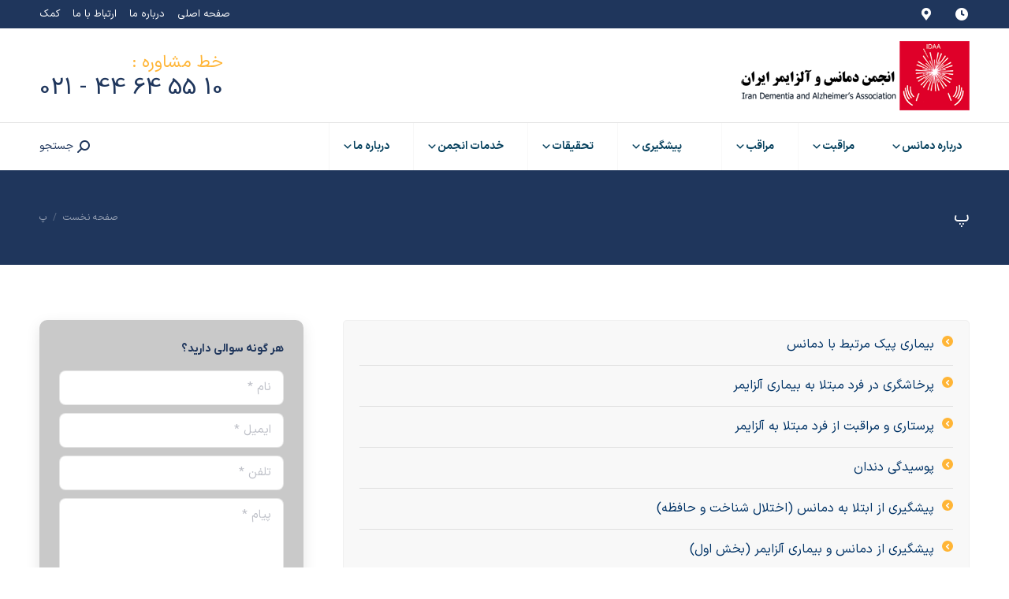

--- FILE ---
content_type: text/html; charset=UTF-8
request_url: https://iranalz.ir/%D9%BE/
body_size: 50980
content:
<!DOCTYPE html>
<!--[if !(IE 6) | !(IE 7) | !(IE 8)  ]><!--><html dir="rtl" lang="fa-IR" class="no-js">
<!--<![endif]--><head><meta charset="UTF-8" /><meta name="viewport" content="width=device-width, initial-scale=1, maximum-scale=1, user-scalable=0"/><meta name="theme-color" content="#ffb536"/><link rel="profile" href="https://gmpg.org/xfn/11" /><meta name='robots' content='index, follow, max-image-preview:large, max-snippet:-1, max-video-preview:-1' /><title>پ - انجمن دمانس و آلزایمر ایران</title><link rel="canonical" href="https://iranalz.ir/پ/" /><meta property="og:locale" content="fa_IR" /><meta property="og:type" content="article" /><meta property="og:title" content="پ - انجمن دمانس و آلزایمر ایران" /><meta property="og:url" content="https://iranalz.ir/پ/" /><meta property="og:site_name" content="انجمن دمانس و آلزایمر ایران" /><meta property="article:modified_time" content="2023-03-15T10:44:21+00:00" /><meta name="twitter:card" content="summary_large_image" /> <script type="application/ld+json" class="yoast-schema-graph">{"@context":"https://schema.org","@graph":[{"@type":"WebPage","@id":"https://iranalz.ir/%d9%be/","url":"https://iranalz.ir/%d9%be/","name":"پ - انجمن دمانس و آلزایمر ایران","isPartOf":{"@id":"https://iranalz.ir/#website"},"datePublished":"2022-03-15T07:08:42+00:00","dateModified":"2023-03-15T10:44:21+00:00","breadcrumb":{"@id":"https://iranalz.ir/%d9%be/#breadcrumb"},"inLanguage":"fa-IR","potentialAction":[{"@type":"ReadAction","target":["https://iranalz.ir/%d9%be/"]}]},{"@type":"BreadcrumbList","@id":"https://iranalz.ir/%d9%be/#breadcrumb","itemListElement":[{"@type":"ListItem","position":1,"name":"Home","item":"https://iranalz.ir/"},{"@type":"ListItem","position":2,"name":"پ"}]},{"@type":"WebSite","@id":"https://iranalz.ir/#website","url":"https://iranalz.ir/","name":"انجمن دمانس و آلزایمر ایران","description":"دمانس و بیماری آلزایمر","potentialAction":[{"@type":"SearchAction","target":{"@type":"EntryPoint","urlTemplate":"https://iranalz.ir/?s={search_term_string}"},"query-input":{"@type":"PropertyValueSpecification","valueRequired":true,"valueName":"search_term_string"}}],"inLanguage":"fa-IR"}]}</script> <link rel='dns-prefetch' href='//fonts.googleapis.com' /><link rel="alternate" type="application/rss+xml" title="انجمن دمانس و آلزایمر ایران &raquo; خوراک" href="https://iranalz.ir/feed/" /><link rel="alternate" type="application/rss+xml" title="انجمن دمانس و آلزایمر ایران &raquo; خوراک دیدگاه‌ها" href="https://iranalz.ir/comments/feed/" /><link rel="alternate" title="oEmbed (JSON)" type="application/json+oembed" href="https://iranalz.ir/wp-json/oembed/1.0/embed?url=https%3A%2F%2Firanalz.ir%2F%25d9%25be%2F" /><link rel="alternate" title="oEmbed (XML)" type="text/xml+oembed" href="https://iranalz.ir/wp-json/oembed/1.0/embed?url=https%3A%2F%2Firanalz.ir%2F%25d9%25be%2F&#038;format=xml" /><style id='wp-img-auto-sizes-contain-inline-css'>img:is([sizes=auto i],[sizes^="auto," i]){contain-intrinsic-size:3000px 1500px}
/*# sourceURL=wp-img-auto-sizes-contain-inline-css */</style><style id='classic-theme-styles-inline-css'>/*! This file is auto-generated */
.wp-block-button__link{color:#fff;background-color:#32373c;border-radius:9999px;box-shadow:none;text-decoration:none;padding:calc(.667em + 2px) calc(1.333em + 2px);font-size:1.125em}.wp-block-file__button{background:#32373c;color:#fff;text-decoration:none}
/*# sourceURL=/wp-includes/css/classic-themes.min.css */</style><link data-optimized="1" rel='stylesheet' id='wcmamtx-frontend-unique-css' href='https://iranalz.ir/wp-content/litespeed/css/b004a6c8a37aeaf3c9ac09f6b12fe7e8.css?ver=fe7e8' media='all' /><link data-optimized="1" rel='stylesheet' id='digits-login-style-css' href='https://iranalz.ir/wp-content/litespeed/css/6cca8c002abd603e9c16cd06e37d5cbc.css?ver=d5cbc' media='all' /><link data-optimized="1" rel='stylesheet' id='digits-style-css' href='https://iranalz.ir/wp-content/litespeed/css/7aedfb91ba9638fd3b10a3f73d8aee0f.css?ver=aee0f' media='all' /><style id='digits-style-inline-css'>#woocommerce-order-data .address p:nth-child(3) a,.woocommerce-customer-details--phone{
                    text-align:right;
                    }
/*# sourceURL=digits-style-inline-css */</style><link data-optimized="1" rel='stylesheet' id='digits-login-style-rtl-css' href='https://iranalz.ir/wp-content/litespeed/css/f51036d9ddf75dd13ba2b2da71a50d74.css?ver=50d74' media='all' /><link data-optimized="1" rel='stylesheet' id='dashicons-css' href='https://iranalz.ir/wp-content/litespeed/css/2a73473124e17f6460eb8cbd06e52097.css?ver=52097' media='all' /><link data-optimized="1" rel='stylesheet' id='megamenu-css' href='https://iranalz.ir/wp-content/litespeed/css/aae52b306db601466c51b3e52fcbbc00.css?ver=bbc00' media='all' /><link data-optimized="1" rel='stylesheet' id='the7-font-css' href='https://iranalz.ir/wp-content/litespeed/css/ef147711dc524d39244f6a69e150a7e2.css?ver=0a7e2' media='all' /><link data-optimized="1" rel='stylesheet' id='the7-awesome-fonts-css' href='https://iranalz.ir/wp-content/litespeed/css/4a23232fe20c3c066e470f30c441bd33.css?ver=1bd33' media='all' /><link data-optimized="1" rel='stylesheet' id='the7-awesome-fonts-back-css' href='https://iranalz.ir/wp-content/litespeed/css/84260b52927fe41315b9928881cd4f2f.css?ver=d4f2f' media='all' /><link data-optimized="1" rel='stylesheet' id='the7-Defaults-css' href='https://iranalz.ir/wp-content/litespeed/css/53e6402db8b8f68c51ffd6f4ba5c46a5.css?ver=c46a5' media='all' /><link data-optimized="1" rel='stylesheet' id='the7-icomoon-icomoonfree-16x16-css' href='https://iranalz.ir/wp-content/litespeed/css/ee009d6e1ba8b92015f5ed555071c31f.css?ver=1c31f' media='all' /><link data-optimized="1" rel='stylesheet' id='the7-icomoon-numbers-32x32-css' href='https://iranalz.ir/wp-content/litespeed/css/6e10542f65764fa9df86d194022188a3.css?ver=188a3' media='all' /><link data-optimized="1" rel='stylesheet' id='tablepress-default-css' href='https://iranalz.ir/wp-content/litespeed/css/fdab08b20f04e2abff142c2683cc66a5.css?ver=c66a5' media='all' /><link data-optimized="1" rel='stylesheet' id='js_composer_front-css' href='https://iranalz.ir/wp-content/litespeed/css/d629b620787ff5557869bb4b737100cf.css?ver=100cf' media='all' /><link data-optimized="1" rel='stylesheet' id='dt-main-css' href='https://iranalz.ir/wp-content/litespeed/css/a891ad0c0793f9f88e801c80e0aa4f8c.css?ver=a4f8c' media='all' /><style id='dt-main-inline-css'>body #load {
  display: block;
  height: 100%;
  overflow: hidden;
  position: fixed;
  width: 100%;
  z-index: 9901;
  opacity: 1;
  visibility: visible;
  transition: all .35s ease-out;
}
.load-wrap {
  width: 100%;
  height: 100%;
  background-position: center center;
  background-repeat: no-repeat;
  text-align: center;
  display: -ms-flexbox;
  display: -ms-flex;
  display: flex;
  -ms-align-items: center;
  -ms-flex-align: center;
  align-items: center;
  -ms-flex-flow: column wrap;
  flex-flow: column wrap;
  -ms-flex-pack: center;
  -ms-justify-content: center;
  justify-content: center;
}
.load-wrap > svg {
  position: absolute;
  top: 50%;
  left: 50%;
  transform: translate(-50%,-50%);
}
#load {
  background: var(--the7-elementor-beautiful-loading-bg,#ffffff);
  --the7-beautiful-spinner-color2: var(--the7-beautiful-spinner-color,#ffb536);
}

/*# sourceURL=dt-main-inline-css */</style><link data-optimized="1" rel='stylesheet' id='the7-custom-scrollbar-css' href='https://iranalz.ir/wp-content/litespeed/css/ceaffeaff0ec07f47cf3e917af441299.css?ver=41299' media='all' /><link data-optimized="1" rel='stylesheet' id='the7-wpbakery-css' href='https://iranalz.ir/wp-content/litespeed/css/7abad36e40a7df91245c6d9bfde0788f.css?ver=0788f' media='all' /><link data-optimized="1" rel='stylesheet' id='the7-core-css' href='https://iranalz.ir/wp-content/litespeed/css/382aab614ad70babd900a642b8602a90.css?ver=02a90' media='all' /><link data-optimized="1" rel='stylesheet' id='the7-css-vars-css' href='https://iranalz.ir/wp-content/litespeed/css/b3ef991299fa359a448a60939c92664c.css?ver=2664c' media='all' /><link data-optimized="1" rel='stylesheet' id='dt-custom-css' href='https://iranalz.ir/wp-content/litespeed/css/042937cf45497996f8a1d9171a660727.css?ver=60727' media='all' /><link data-optimized="1" rel='stylesheet' id='dt-media-css' href='https://iranalz.ir/wp-content/litespeed/css/b98aae7187701c71d9e484ca5d8bb4ee.css?ver=bb4ee' media='all' /><link data-optimized="1" rel='stylesheet' id='the7-mega-menu-css' href='https://iranalz.ir/wp-content/litespeed/css/acc5d72fc9625c8e5e3d3568fe6a3da8.css?ver=a3da8' media='all' /><link data-optimized="1" rel='stylesheet' id='the7-elements-albums-portfolio-css' href='https://iranalz.ir/wp-content/litespeed/css/1ae3302164b03824a7cccef858c8ce61.css?ver=8ce61' media='all' /><link data-optimized="1" rel='stylesheet' id='the7-elements-css' href='https://iranalz.ir/wp-content/litespeed/css/c065f4048df43759cdca0804d1cb1f43.css?ver=b1f43' media='all' /><link data-optimized="1" rel='stylesheet' id='style-css' href='https://iranalz.ir/wp-content/litespeed/css/5a11c0d06c282bf1839c1facd81e71fa.css?ver=e71fa' media='all' /> <script src="https://iranalz.ir/wp-includes/js/jquery/jquery.min.js" id="jquery-core-js"></script> <script data-optimized="1" src="https://iranalz.ir/wp-content/litespeed/js/919f1fed694f07f2628ad1ab35e6edac.js?ver=6edac" id="jquery-migrate-js"></script> <script data-optimized="1" src="https://iranalz.ir/wp-content/litespeed/js/9484c1396ba88bd949df49d1c1ab3032.js?ver=b3032" id="wcmamtx-frontend-unique-js"></script> <script data-optimized="1" src="https://iranalz.ir/wp-content/litespeed/js/375f8e2ef82300dd36a91e235bdf2c70.js?ver=f2c70" async id="tp-tools-js"></script> <script data-optimized="1" src="https://iranalz.ir/wp-content/litespeed/js/b8e3391cf3bf6d77d4ec927470e96b62.js?ver=96b62" async id="revmin-js"></script> <script data-optimized="1" id="dt-above-fold-js-extra">var dtLocal={"themeUrl":"https://iranalz.ir/wp-content/themes/dt-the7","passText":"\u0628\u0631\u0627\u06cc \u0645\u0634\u0627\u0647\u062f\u0647 \u0627\u06cc\u0646 \u067e\u0633\u062a \u062d\u0641\u0627\u0638\u062a \u0634\u062f\u0647\u060c \u0631\u0645\u0632 \u0639\u0628\u0648\u0631 \u0632\u06cc\u0631 \u0631\u0627 \u0648\u0627\u0631\u062f \u06a9\u0646\u06cc\u062f:","moreButtonText":{"loading":"\u062f\u0631 \u062d\u0627\u0644 \u0628\u0627\u0631\u06af\u0630\u0627\u0631\u06cc ...","loadMore":"\u0628\u0627\u0631\u06af\u0630\u0627\u0631\u06cc \u0628\u06cc\u0634\u062a\u0631"},"postID":"20094","ajaxurl":"https://iranalz.ir/wp-admin/admin-ajax.php","REST":{"baseUrl":"https://iranalz.ir/wp-json/the7/v1","endpoints":{"sendMail":"/send-mail"}},"contactMessages":{"required":"\u06cc\u06a9 \u06cc\u0627 \u0686\u0646\u062f \u0641\u06cc\u0644\u062f \u062f\u0627\u0631\u0627\u06cc \u062e\u0637\u0627 \u0647\u0633\u062a\u0646\u062f. \u0644\u0637\u0641\u0627 \u0628\u0631\u0631\u0633\u06cc \u06a9\u0646\u06cc\u062f \u0648 \u062f\u0648\u0628\u0627\u0631\u0647 \u0627\u0645\u062a\u062d\u0627\u0646 \u06a9\u0646\u06cc\u062f.","terms":"\u0644\u0637\u0641\u0627 \u0633\u06cc\u0627\u0633\u062a \u062d\u0641\u0638 \u062d\u0631\u06cc\u0645 \u062e\u0635\u0648\u0635\u06cc \u0631\u0627 \u0628\u067e\u0630\u06cc\u0631\u06cc\u062f.","fillTheCaptchaError":"\u0644\u0637\u0641\u0627, \u06a9\u067e\u0686\u0627 \u0631\u0627 \u067e\u0631 \u06a9\u0646\u06cc\u062f."},"captchaSiteKey":"","ajaxNonce":"1732b93d2a","pageData":{"type":"page","template":"page","layout":null},"themeSettings":{"smoothScroll":"off","lazyLoading":!1,"desktopHeader":{"height":180},"ToggleCaptionEnabled":"disabled","ToggleCaption":"\u062c\u0647\u062a \u06cc\u0627\u0628\u06cc","floatingHeader":{"showAfter":240,"showMenu":!0,"height":60,"logo":{"showLogo":!1,"html":"\u003Cimg class=\" preload-me\" src=\"https://iranalz.ir/wp-content/themes/dt-the7/images/logo-small-dummy.png\" srcset=\"https://iranalz.ir/wp-content/themes/dt-the7/images/logo-small-dummy.png 42w, https://iranalz.ir/wp-content/themes/dt-the7/images/logo-small-dummy-hd.png 84w\" width=\"42\" height=\"42\"   sizes=\"42px\" alt=\"\u0627\u0646\u062c\u0645\u0646 \u062f\u0645\u0627\u0646\u0633 \u0648 \u0622\u0644\u0632\u0627\u06cc\u0645\u0631 \u0627\u06cc\u0631\u0627\u0646\" /\u003E","url":"https://iranalz.ir/"}},"topLine":{"floatingTopLine":{"logo":{"showLogo":!1,"html":""}}},"mobileHeader":{"firstSwitchPoint":990,"secondSwitchPoint":778,"firstSwitchPointHeight":80,"secondSwitchPointHeight":60,"mobileToggleCaptionEnabled":"disabled","mobileToggleCaption":"\u0641\u0647\u0631\u0633\u062a"},"stickyMobileHeaderFirstSwitch":{"logo":{"html":"\u003Cimg class=\" preload-me\" src=\"https://iranalz.ir/wp-content/uploads/2023/05/\u0627\u0646\u062c\u0645\u0646-\u062f\u0645\u0627\u0646\u0633-\u0648-\u0622\u0644\u0632\u0627\u06cc\u0645\u0631-\u0627\u06cc\u0631\u0627\u0646222.png\" srcset=\"https://iranalz.ir/wp-content/uploads/2023/05/\u0627\u0646\u062c\u0645\u0646-\u062f\u0645\u0627\u0646\u0633-\u0648-\u0622\u0644\u0632\u0627\u06cc\u0645\u0631-\u0627\u06cc\u0631\u0627\u0646222.png 354w\" width=\"354\" height=\"88\"   sizes=\"354px\" alt=\"\u0627\u0646\u062c\u0645\u0646 \u062f\u0645\u0627\u0646\u0633 \u0648 \u0622\u0644\u0632\u0627\u06cc\u0645\u0631 \u0627\u06cc\u0631\u0627\u0646\" /\u003E"}},"stickyMobileHeaderSecondSwitch":{"logo":{"html":""}},"sidebar":{"switchPoint":990},"boxedWidth":"1340px"},"VCMobileScreenWidth":"768"};var dtShare={"shareButtonText":{"facebook":"\u0627\u0634\u062a\u0631\u0627\u06a9 \u06af\u0632\u0627\u0631\u06cc \u062f\u0631 \u0641\u06cc\u0633\u0628\u0648\u06a9","twitter":"\u0627\u0634\u062a\u0631\u0627\u06a9 \u062f\u0631 \u0627\u06cc\u06a9\u0633","pinterest":"\u0627\u06cc\u0646 \u0631\u0627 \u0633\u0646\u062c\u0627\u0642 \u06a9\u0646","linkedin":"\u0627\u0634\u062a\u0631\u0627\u06a9 \u06af\u0630\u0627\u0631\u06cc \u0631\u0648\u06cc Linkedin","whatsapp":"\u062f\u0631 \u0648\u0627\u062a\u0633\u200c\u0627\u067e \u0628\u0647 \u0627\u0634\u062a\u0631\u0627\u06a9 \u0628\u06af\u0630\u0627\u0631\u06cc\u062f"},"overlayOpacity":"85"}</script> <script data-optimized="1" src="https://iranalz.ir/wp-content/litespeed/js/224f2fdb7c16c81e39abd4fe5adf0371.js?ver=f0371" id="dt-above-fold-js"></script> <script data-optimized="1" id="zxcvbn-async-js-extra">var _zxcvbnSettings={"src":"https://iranalz.ir/wp-includes/js/zxcvbn.min.js"}</script> <script data-optimized="1" src="https://iranalz.ir/wp-content/litespeed/js/a7de7133a82caa981c9a904a3b03f3f7.js?ver=3f3f7" id="zxcvbn-async-js"></script> <script></script><link rel="https://api.w.org/" href="https://iranalz.ir/wp-json/" /><link rel="alternate" title="JSON" type="application/json" href="https://iranalz.ir/wp-json/wp/v2/pages/20094" /><link rel="EditURI" type="application/rsd+xml" title="RSD" href="https://iranalz.ir/xmlrpc.php?rsd" /><link data-optimized="1" rel="stylesheet" href="https://iranalz.ir/wp-content/litespeed/css/38e9c46f9767430107d631317aa80c01.css?ver=80c01" media="screen" /><meta name="generator" content="WordPress 6.9" /><link rel='shortlink' href='https://iranalz.ir/?p=20094' /><style>#h5vpQuickPlayer { width: 100%; max-width: 100%; margin: 0 auto; }</style><meta name="generator" content="Powered by WPBakery Page Builder - drag and drop page builder for WordPress."/><meta name="generator" content="Powered by Slider Revolution 6.7.38 - responsive, Mobile-Friendly Slider Plugin for WordPress with comfortable drag and drop interface." /><style type="text/css">.digits_secure_modal_box, .digits_ui,
            .digits_secure_modal_box *, .digits_ui *,
            .digits_font, .dig_ma-box, .dig_ma-box input, .dig_ma-box input::placeholder, .dig_ma-box ::placeholder, .dig_ma-box label, .dig_ma-box button, .dig_ma-box select, .dig_ma-box * {
                font-family: 'Yekan', sans-serif;
            }</style> <script data-optimized="1" type="text/javascript" id="the7-loader-script">document.addEventListener("DOMContentLoaded",function(event){var load=document.getElementById("load");if(!load.classList.contains('loader-removed')){var removeLoading=setTimeout(function(){load.className+=" loader-removed"},300)}})</script> <style id="wpsp-style-frontend"></style> <script>function setREVStartSize(e){window.RSIW=window.RSIW===undefined?window.innerWidth:window.RSIW;window.RSIH=window.RSIH===undefined?window.innerHeight:window.RSIH;try{var pw=document.getElementById(e.c).parentNode.offsetWidth,newh;pw=pw===0||isNaN(pw)||(e.l=="fullwidth"||e.layout=="fullwidth")?window.RSIW:pw;e.tabw=e.tabw===undefined?0:parseInt(e.tabw);e.thumbw=e.thumbw===undefined?0:parseInt(e.thumbw);e.tabh=e.tabh===undefined?0:parseInt(e.tabh);e.thumbh=e.thumbh===undefined?0:parseInt(e.thumbh);e.tabhide=e.tabhide===undefined?0:parseInt(e.tabhide);e.thumbhide=e.thumbhide===undefined?0:parseInt(e.thumbhide);e.mh=e.mh===undefined||e.mh==""||e.mh==="auto"?0:parseInt(e.mh,0);if(e.layout==="fullscreen"||e.l==="fullscreen")
newh=Math.max(e.mh,window.RSIH);else{e.gw=Array.isArray(e.gw)?e.gw:[e.gw];for(var i in e.rl)if(e.gw[i]===undefined||e.gw[i]===0)e.gw[i]=e.gw[i-1];e.gh=e.el===undefined||e.el===""||(Array.isArray(e.el)&&e.el.length==0)?e.gh:e.el;e.gh=Array.isArray(e.gh)?e.gh:[e.gh];for(var i in e.rl)if(e.gh[i]===undefined||e.gh[i]===0)e.gh[i]=e.gh[i-1];var nl=new Array(e.rl.length),ix=0,sl;e.tabw=e.tabhide>=pw?0:e.tabw;e.thumbw=e.thumbhide>=pw?0:e.thumbw;e.tabh=e.tabhide>=pw?0:e.tabh;e.thumbh=e.thumbhide>=pw?0:e.thumbh;for(var i in e.rl)nl[i]=e.rl[i]<window.RSIW?0:e.rl[i];sl=nl[0];for(var i in nl)if(sl>nl[i]&&nl[i]>0){sl=nl[i];ix=i}
var m=pw>(e.gw[ix]+e.tabw+e.thumbw)?1:(pw-(e.tabw+e.thumbw))/(e.gw[ix]);newh=(e.gh[ix]*m)+(e.tabh+e.thumbh)}
var el=document.getElementById(e.c);if(el!==null&&el)el.style.height=newh+"px";el=document.getElementById(e.c+"_wrapper");if(el!==null&&el){el.style.height=newh+"px";el.style.display="block"}}catch(e){console.log("Failure at Presize of Slider:"+e)}}</script> <style id="wp-custom-css">/* غیرفعال کردن کلیک روی عنوان منو در هر اندازه صفحه */
.menu-item-has-children > a {
  pointer-events: none;
}

/* نمایش زیرمنوها هنگام کلیک */
.menu-item-has-children > a.active + .sub-menu {
  display: block;
}</style><noscript><style>.wpb_animate_when_almost_visible { opacity: 1; }</style></noscript><style type="text/css">/** Mega Menu CSS: fs **/</style><style id='the7-custom-inline-css' type='text/css'>.custom-menu.show-arrow a::before, .widget_presscore-custom-menu-one .custom-menu.show-arrow a::after {
    top: 10px;
}</style><style id='global-styles-inline-css'>:root{--wp--preset--aspect-ratio--square: 1;--wp--preset--aspect-ratio--4-3: 4/3;--wp--preset--aspect-ratio--3-4: 3/4;--wp--preset--aspect-ratio--3-2: 3/2;--wp--preset--aspect-ratio--2-3: 2/3;--wp--preset--aspect-ratio--16-9: 16/9;--wp--preset--aspect-ratio--9-16: 9/16;--wp--preset--color--black: #000000;--wp--preset--color--cyan-bluish-gray: #abb8c3;--wp--preset--color--white: #FFF;--wp--preset--color--pale-pink: #f78da7;--wp--preset--color--vivid-red: #cf2e2e;--wp--preset--color--luminous-vivid-orange: #ff6900;--wp--preset--color--luminous-vivid-amber: #fcb900;--wp--preset--color--light-green-cyan: #7bdcb5;--wp--preset--color--vivid-green-cyan: #00d084;--wp--preset--color--pale-cyan-blue: #8ed1fc;--wp--preset--color--vivid-cyan-blue: #0693e3;--wp--preset--color--vivid-purple: #9b51e0;--wp--preset--color--accent: #ffb536;--wp--preset--color--dark-gray: #111;--wp--preset--color--light-gray: #767676;--wp--preset--gradient--vivid-cyan-blue-to-vivid-purple: linear-gradient(135deg,rgb(6,147,227) 0%,rgb(155,81,224) 100%);--wp--preset--gradient--light-green-cyan-to-vivid-green-cyan: linear-gradient(135deg,rgb(122,220,180) 0%,rgb(0,208,130) 100%);--wp--preset--gradient--luminous-vivid-amber-to-luminous-vivid-orange: linear-gradient(135deg,rgb(252,185,0) 0%,rgb(255,105,0) 100%);--wp--preset--gradient--luminous-vivid-orange-to-vivid-red: linear-gradient(135deg,rgb(255,105,0) 0%,rgb(207,46,46) 100%);--wp--preset--gradient--very-light-gray-to-cyan-bluish-gray: linear-gradient(135deg,rgb(238,238,238) 0%,rgb(169,184,195) 100%);--wp--preset--gradient--cool-to-warm-spectrum: linear-gradient(135deg,rgb(74,234,220) 0%,rgb(151,120,209) 20%,rgb(207,42,186) 40%,rgb(238,44,130) 60%,rgb(251,105,98) 80%,rgb(254,248,76) 100%);--wp--preset--gradient--blush-light-purple: linear-gradient(135deg,rgb(255,206,236) 0%,rgb(152,150,240) 100%);--wp--preset--gradient--blush-bordeaux: linear-gradient(135deg,rgb(254,205,165) 0%,rgb(254,45,45) 50%,rgb(107,0,62) 100%);--wp--preset--gradient--luminous-dusk: linear-gradient(135deg,rgb(255,203,112) 0%,rgb(199,81,192) 50%,rgb(65,88,208) 100%);--wp--preset--gradient--pale-ocean: linear-gradient(135deg,rgb(255,245,203) 0%,rgb(182,227,212) 50%,rgb(51,167,181) 100%);--wp--preset--gradient--electric-grass: linear-gradient(135deg,rgb(202,248,128) 0%,rgb(113,206,126) 100%);--wp--preset--gradient--midnight: linear-gradient(135deg,rgb(2,3,129) 0%,rgb(40,116,252) 100%);--wp--preset--font-size--small: 13px;--wp--preset--font-size--medium: 20px;--wp--preset--font-size--large: 36px;--wp--preset--font-size--x-large: 42px;--wp--preset--spacing--20: 0.44rem;--wp--preset--spacing--30: 0.67rem;--wp--preset--spacing--40: 1rem;--wp--preset--spacing--50: 1.5rem;--wp--preset--spacing--60: 2.25rem;--wp--preset--spacing--70: 3.38rem;--wp--preset--spacing--80: 5.06rem;--wp--preset--shadow--natural: 6px 6px 9px rgba(0, 0, 0, 0.2);--wp--preset--shadow--deep: 12px 12px 50px rgba(0, 0, 0, 0.4);--wp--preset--shadow--sharp: 6px 6px 0px rgba(0, 0, 0, 0.2);--wp--preset--shadow--outlined: 6px 6px 0px -3px rgb(255, 255, 255), 6px 6px rgb(0, 0, 0);--wp--preset--shadow--crisp: 6px 6px 0px rgb(0, 0, 0);}:where(.is-layout-flex){gap: 0.5em;}:where(.is-layout-grid){gap: 0.5em;}body .is-layout-flex{display: flex;}.is-layout-flex{flex-wrap: wrap;align-items: center;}.is-layout-flex > :is(*, div){margin: 0;}body .is-layout-grid{display: grid;}.is-layout-grid > :is(*, div){margin: 0;}:where(.wp-block-columns.is-layout-flex){gap: 2em;}:where(.wp-block-columns.is-layout-grid){gap: 2em;}:where(.wp-block-post-template.is-layout-flex){gap: 1.25em;}:where(.wp-block-post-template.is-layout-grid){gap: 1.25em;}.has-black-color{color: var(--wp--preset--color--black) !important;}.has-cyan-bluish-gray-color{color: var(--wp--preset--color--cyan-bluish-gray) !important;}.has-white-color{color: var(--wp--preset--color--white) !important;}.has-pale-pink-color{color: var(--wp--preset--color--pale-pink) !important;}.has-vivid-red-color{color: var(--wp--preset--color--vivid-red) !important;}.has-luminous-vivid-orange-color{color: var(--wp--preset--color--luminous-vivid-orange) !important;}.has-luminous-vivid-amber-color{color: var(--wp--preset--color--luminous-vivid-amber) !important;}.has-light-green-cyan-color{color: var(--wp--preset--color--light-green-cyan) !important;}.has-vivid-green-cyan-color{color: var(--wp--preset--color--vivid-green-cyan) !important;}.has-pale-cyan-blue-color{color: var(--wp--preset--color--pale-cyan-blue) !important;}.has-vivid-cyan-blue-color{color: var(--wp--preset--color--vivid-cyan-blue) !important;}.has-vivid-purple-color{color: var(--wp--preset--color--vivid-purple) !important;}.has-black-background-color{background-color: var(--wp--preset--color--black) !important;}.has-cyan-bluish-gray-background-color{background-color: var(--wp--preset--color--cyan-bluish-gray) !important;}.has-white-background-color{background-color: var(--wp--preset--color--white) !important;}.has-pale-pink-background-color{background-color: var(--wp--preset--color--pale-pink) !important;}.has-vivid-red-background-color{background-color: var(--wp--preset--color--vivid-red) !important;}.has-luminous-vivid-orange-background-color{background-color: var(--wp--preset--color--luminous-vivid-orange) !important;}.has-luminous-vivid-amber-background-color{background-color: var(--wp--preset--color--luminous-vivid-amber) !important;}.has-light-green-cyan-background-color{background-color: var(--wp--preset--color--light-green-cyan) !important;}.has-vivid-green-cyan-background-color{background-color: var(--wp--preset--color--vivid-green-cyan) !important;}.has-pale-cyan-blue-background-color{background-color: var(--wp--preset--color--pale-cyan-blue) !important;}.has-vivid-cyan-blue-background-color{background-color: var(--wp--preset--color--vivid-cyan-blue) !important;}.has-vivid-purple-background-color{background-color: var(--wp--preset--color--vivid-purple) !important;}.has-black-border-color{border-color: var(--wp--preset--color--black) !important;}.has-cyan-bluish-gray-border-color{border-color: var(--wp--preset--color--cyan-bluish-gray) !important;}.has-white-border-color{border-color: var(--wp--preset--color--white) !important;}.has-pale-pink-border-color{border-color: var(--wp--preset--color--pale-pink) !important;}.has-vivid-red-border-color{border-color: var(--wp--preset--color--vivid-red) !important;}.has-luminous-vivid-orange-border-color{border-color: var(--wp--preset--color--luminous-vivid-orange) !important;}.has-luminous-vivid-amber-border-color{border-color: var(--wp--preset--color--luminous-vivid-amber) !important;}.has-light-green-cyan-border-color{border-color: var(--wp--preset--color--light-green-cyan) !important;}.has-vivid-green-cyan-border-color{border-color: var(--wp--preset--color--vivid-green-cyan) !important;}.has-pale-cyan-blue-border-color{border-color: var(--wp--preset--color--pale-cyan-blue) !important;}.has-vivid-cyan-blue-border-color{border-color: var(--wp--preset--color--vivid-cyan-blue) !important;}.has-vivid-purple-border-color{border-color: var(--wp--preset--color--vivid-purple) !important;}.has-vivid-cyan-blue-to-vivid-purple-gradient-background{background: var(--wp--preset--gradient--vivid-cyan-blue-to-vivid-purple) !important;}.has-light-green-cyan-to-vivid-green-cyan-gradient-background{background: var(--wp--preset--gradient--light-green-cyan-to-vivid-green-cyan) !important;}.has-luminous-vivid-amber-to-luminous-vivid-orange-gradient-background{background: var(--wp--preset--gradient--luminous-vivid-amber-to-luminous-vivid-orange) !important;}.has-luminous-vivid-orange-to-vivid-red-gradient-background{background: var(--wp--preset--gradient--luminous-vivid-orange-to-vivid-red) !important;}.has-very-light-gray-to-cyan-bluish-gray-gradient-background{background: var(--wp--preset--gradient--very-light-gray-to-cyan-bluish-gray) !important;}.has-cool-to-warm-spectrum-gradient-background{background: var(--wp--preset--gradient--cool-to-warm-spectrum) !important;}.has-blush-light-purple-gradient-background{background: var(--wp--preset--gradient--blush-light-purple) !important;}.has-blush-bordeaux-gradient-background{background: var(--wp--preset--gradient--blush-bordeaux) !important;}.has-luminous-dusk-gradient-background{background: var(--wp--preset--gradient--luminous-dusk) !important;}.has-pale-ocean-gradient-background{background: var(--wp--preset--gradient--pale-ocean) !important;}.has-electric-grass-gradient-background{background: var(--wp--preset--gradient--electric-grass) !important;}.has-midnight-gradient-background{background: var(--wp--preset--gradient--midnight) !important;}.has-small-font-size{font-size: var(--wp--preset--font-size--small) !important;}.has-medium-font-size{font-size: var(--wp--preset--font-size--medium) !important;}.has-large-font-size{font-size: var(--wp--preset--font-size--large) !important;}.has-x-large-font-size{font-size: var(--wp--preset--font-size--x-large) !important;}
/*# sourceURL=global-styles-inline-css */</style><link data-optimized="1" rel='stylesheet' id='vc_tta_style-css' href='https://iranalz.ir/wp-content/litespeed/css/6757b947f14aeaf83c88ef7716edada4.css?ver=dada4' media='all' /><link data-optimized="1" rel='stylesheet' id='mailpoet_public-css' href='https://iranalz.ir/wp-content/litespeed/css/2e4906ec7991eaec95c81dce6909ea5a.css?ver=9ea5a' media='all' /><link data-optimized="1" rel='stylesheet' id='rs-plugin-settings-css' href='https://iranalz.ir/wp-content/litespeed/css/ddc032a39e53cfd77b1025863a7a26b0.css?ver=a26b0' media='all' /><style id='rs-plugin-settings-inline-css'>#rs-demo-id {}
/*# sourceURL=rs-plugin-settings-inline-css */</style></head><body id="the7-body" class="rtl wp-singular page-template-default page page-id-20094 wp-embed-responsive wp-theme-dt-the7 the7-core-ver-2.7.12 wp-schema-pro-2.10.4 mega-menu-primary dt-responsive-on right-mobile-menu-close-icon ouside-menu-close-icon mobile-close-right-caption mobile-hamburger-close-bg-enable mobile-hamburger-close-bg-hover-enable  fade-medium-mobile-menu-close-icon fade-medium-menu-close-icon srcset-enabled btn-flat custom-btn-color custom-btn-hover-color phantom-fade phantom-shadow-decoration phantom-logo-off sticky-mobile-header top-header first-switch-logo-left first-switch-menu-right second-switch-logo-left second-switch-menu-right right-mobile-menu layzr-loading-on no-avatars popup-message-style the7-ver-12.10.0.1 dt-fa-compatibility wpb-js-composer js-comp-ver-7.9 vc_responsive"><div id="load" class="spinner-loader"><div class="load-wrap"><style type="text/css">[class*="the7-spinner-animate-"]{
        animation: spinner-animation 1s cubic-bezier(1,1,1,1) infinite;
        x:46.5px;
        y:40px;
        width:7px;
        height:20px;
        fill:var(--the7-beautiful-spinner-color2);
        opacity: 0.2;
    }
    .the7-spinner-animate-2{
        animation-delay: 0.083s;
    }
    .the7-spinner-animate-3{
        animation-delay: 0.166s;
    }
    .the7-spinner-animate-4{
         animation-delay: 0.25s;
    }
    .the7-spinner-animate-5{
         animation-delay: 0.33s;
    }
    .the7-spinner-animate-6{
         animation-delay: 0.416s;
    }
    .the7-spinner-animate-7{
         animation-delay: 0.5s;
    }
    .the7-spinner-animate-8{
         animation-delay: 0.58s;
    }
    .the7-spinner-animate-9{
         animation-delay: 0.666s;
    }
    .the7-spinner-animate-10{
         animation-delay: 0.75s;
    }
    .the7-spinner-animate-11{
        animation-delay: 0.83s;
    }
    .the7-spinner-animate-12{
        animation-delay: 0.916s;
    }
    @keyframes spinner-animation{
        from {
            opacity: 1;
        }
        to{
            opacity: 0;
        }
    }</style><svg width="75px" height="75px" xmlns="http://www.w3.org/2000/svg" viewBox="0 0 100 100" preserveAspectRatio="xMidYMid">
<rect class="the7-spinner-animate-1" rx="5" ry="5" transform="rotate(0 50 50) translate(0 -30)"></rect>
<rect class="the7-spinner-animate-2" rx="5" ry="5" transform="rotate(30 50 50) translate(0 -30)"></rect>
<rect class="the7-spinner-animate-3" rx="5" ry="5" transform="rotate(60 50 50) translate(0 -30)"></rect>
<rect class="the7-spinner-animate-4" rx="5" ry="5" transform="rotate(90 50 50) translate(0 -30)"></rect>
<rect class="the7-spinner-animate-5" rx="5" ry="5" transform="rotate(120 50 50) translate(0 -30)"></rect>
<rect class="the7-spinner-animate-6" rx="5" ry="5" transform="rotate(150 50 50) translate(0 -30)"></rect>
<rect class="the7-spinner-animate-7" rx="5" ry="5" transform="rotate(180 50 50) translate(0 -30)"></rect>
<rect class="the7-spinner-animate-8" rx="5" ry="5" transform="rotate(210 50 50) translate(0 -30)"></rect>
<rect class="the7-spinner-animate-9" rx="5" ry="5" transform="rotate(240 50 50) translate(0 -30)"></rect>
<rect class="the7-spinner-animate-10" rx="5" ry="5" transform="rotate(270 50 50) translate(0 -30)"></rect>
<rect class="the7-spinner-animate-11" rx="5" ry="5" transform="rotate(300 50 50) translate(0 -30)"></rect>
<rect class="the7-spinner-animate-12" rx="5" ry="5" transform="rotate(330 50 50) translate(0 -30)"></rect>
</svg></div></div><div id="page" >
<a class="skip-link screen-reader-text" href="#content">رفتن به محتوا</a><div class="masthead classic-header justify full-width-line widgets dividers surround shadow-mobile-header-decoration small-mobile-menu-icon mobile-menu-icon-bg-on mobile-menu-icon-hover-bg-on dt-parent-menu-clickable show-sub-menu-on-hover show-mobile-logo" ><div class="top-bar top-bar-line-hide"><div class="top-bar-bg" ></div><div class="left-widgets mini-widgets"><span class="mini-contacts clock show-on-desktop in-top-bar-left in-menu-second-switch"><i class="fa-fw the7-mw-icon-clock-bold"></i></span><span class="mini-contacts address show-on-desktop in-top-bar-left in-menu-second-switch"><i class="fa-fw the7-mw-icon-address-bold"></i></span><span class="mini-contacts phone hide-on-desktop hide-on-first-switch in-top-bar"><i class="fa-fw the7-mw-icon-phone-bold"></i>021-44645510</span></div><div class="right-widgets mini-widgets"><div class="mini-nav show-on-desktop in-top-bar-right in-top-bar list-type-menu select-type-menu-first-switch select-type-menu-second-switch"><ul id="header_microwidget2-menu"><li class="menu-item menu-item-type-post_type menu-item-object-page menu-item-home menu-item-18856 first depth-0"><a href='https://iranalz.ir/' data-level='1'><span class="menu-item-text"><span class="menu-text">صفحه اصلی</span></span></a></li><li class="menu-item menu-item-type-custom menu-item-object-custom menu-item-has-children menu-item-19705 has-children depth-0"><a href='#' data-level='1' aria-haspopup='true' aria-expanded='false'><span class="menu-item-text"><span class="menu-text">درباره ما</span></span></a><ul class="mini-sub-nav" role="group"><li class="menu-item menu-item-type-post_type menu-item-object-page menu-item-18859 first depth-1"><a href='https://iranalz.ir/history/' data-level='2'><span class="menu-item-text"><span class="menu-text">معرفی انجمن</span></span></a></li><li class="menu-item menu-item-type-custom menu-item-object-custom menu-item-has-children menu-item-19704 has-children depth-1"><a href='#' data-level='2' aria-haspopup='true' aria-expanded='false'><span class="menu-item-text"><span class="menu-text">اهداف ویژه</span></span></a><ul class="mini-sub-nav" role="group"><li class="menu-item menu-item-type-post_type menu-item-object-page menu-item-18868 first depth-2"><a href='https://iranalz.ir/%d8%a7%d9%87%d8%af%d8%a7%d9%81-%d8%a7%d9%86%d8%ac%d9%85%d9%86-%d8%af%d9%85%d8%a7%d9%86%d8%b3-%d9%88-%d8%a2%d9%84%d8%b2%d8%a7%db%8c%d9%85%d8%b1-%d8%a7%db%8c%d8%b1%d8%a7%d9%86/' data-level='3'><span class="menu-item-text"><span class="menu-text">اهداف انجمن دمانس و آلزایمر ایران</span></span></a></li><li class="menu-item menu-item-type-post_type menu-item-object-page menu-item-18877 depth-2"><a href='https://iranalz.ir/%d8%ae%d8%b7-%d9%85%d8%b4%db%8c-%da%a9%db%8c%d9%81%db%8c%d8%aa/' data-level='3'><span class="menu-item-text"><span class="menu-text">خط مشی انجمن</span></span></a></li></ul></li><li class="menu-item menu-item-type-post_type menu-item-object-page menu-item-18881 depth-1"><a href='https://iranalz.ir/%d9%85%d8%a7-%da%86%d9%87-%da%a9%d8%a7%d8%b1-%d9%85%db%8c%da%a9%d9%86%db%8c%d9%85/' data-level='2'><span class="menu-item-text"><span class="menu-text">ما چه کار میکنیم</span></span></a></li><li class="menu-item menu-item-type-custom menu-item-object-custom menu-item-21711 depth-1"><a href='https://iranalz.ir/wp-content/uploads/2024/01/%D8%B3%D9%86%D8%AF%D9%85%D9%84%DB%8C%D8%AF%D9%85%D8%A7%D9%86%D8%B31400_133978.pdf' data-level='2'><span class="menu-item-text"><span class="menu-text">سندملی دمانس</span></span></a></li><li class="menu-item menu-item-type-post_type menu-item-object-page menu-item-18885 depth-1"><a href='https://iranalz.ir/%d8%a7%d8%b9%d8%b6%d8%a7-%d9%88-%da%a9%d8%a7%d8%b1%da%a9%d9%86%d8%a7%d9%86/' data-level='2'><span class="menu-item-text"><span class="menu-text">اعضا و کارکنان</span></span></a></li><li class="menu-item menu-item-type-post_type menu-item-object-page menu-item-18888 depth-1"><a href='https://iranalz.ir/%d8%a7%d9%81%d8%aa%d8%ae%d8%a7%d8%b1%d8%a7%d8%aa/' data-level='2'><span class="menu-item-text"><span class="menu-text">افتخارات</span></span></a></li><li class="menu-item menu-item-type-custom menu-item-object-custom menu-item-19855 depth-1"><a href='https://iranalz.ir/%d9%85%d9%86%d8%b4%d9%88%d8%b1-%d8%ac%d9%87%d8%a7%d9%86%db%8c-%d8%af%d9%85%d8%a7%d9%86%d8%b3/#' data-level='2'><span class="menu-item-text"><span class="menu-text">منشور جهانی دمانس</span></span></a></li><li class="menu-item menu-item-type-post_type menu-item-object-page menu-item-18891 depth-1"><a href='https://iranalz.ir/%d8%a7%d9%86%d8%ac%d9%85%d9%86-%d8%af%d8%b1-%d9%86%da%af%d8%a7%d9%87-%d8%af%db%8c%da%af%d8%b1%d8%a7%d9%86/' data-level='2'><span class="menu-item-text"><span class="menu-text">انجمن در نگاه دیگران</span></span></a></li><li class="menu-item menu-item-type-custom menu-item-object-custom menu-item-18906 depth-1"><a href='https://iranalz.ir/wp-content/uploads/2025/03/1405.pdf' data-level='2'><span class="menu-item-text"><span class="menu-text">برنامه راهبردی انجمن</span></span></a></li></ul></li><li class="menu-item menu-item-type-post_type menu-item-object-page menu-item-18857 depth-0"><a href='https://iranalz.ir/contact/' data-level='1'><span class="menu-item-text"><span class="menu-text">ارتباط با ما</span></span></a></li><li class="menu-item menu-item-type-post_type menu-item-object-page menu-item-18896 last depth-0"><a href='https://iranalz.ir/%da%a9%d9%85%da%a9/' data-level='1'><span class="menu-item-text"><span class="menu-text">کمک</span></span></a></li></ul><div class="menu-select"><span class="customSelect1"><span class="customSelectInner"><i class=" the7-mw-icon-dropdown-menu-bold"></i>فهرست</span></span></div></div></div></div><header class="header-bar" role="banner"><div class="branding"><div id="site-title" class="assistive-text">انجمن دمانس و آلزایمر ایران</div><div id="site-description" class="assistive-text">دمانس و بیماری آلزایمر</div>
<a class="" href="https://iranalz.ir/"><img data-lazyloaded="1" src="[data-uri]" class=" preload-me" data-src="https://iranalz.ir/wp-content/uploads/2023/05/انجمن-دمانس-و-آلزایمر-ایران222.png" data-srcset="https://iranalz.ir/wp-content/uploads/2023/05/انجمن-دمانس-و-آلزایمر-ایران222.png 354w" width="354" height="88" data-sizes="354px" alt="انجمن دمانس و آلزایمر ایران" /></a><div class="mini-widgets"></div><div class="mini-widgets"><div class="text-area show-on-desktop in-menu-first-switch hide-on-second-switch"><p><span style="font-size: 22px; line-height: 32px; color: #ffb536;">خط مشاوره :</span><br />
<span style="font-size: 30px; line-height: 32px;"> 10 55 64 44 - 021</span></p></div></div></div><nav class="navigation"><ul id="primary-menu" class="main-nav underline-decoration upwards-line level-arrows-on"><div id="mega-menu-wrap-primary" class="mega-menu-wrap"><div class="mega-menu-toggle"><div class="mega-toggle-blocks-left"></div><div class="mega-toggle-blocks-center"></div><div class="mega-toggle-blocks-right"><div class='mega-toggle-block mega-menu-toggle-animated-block mega-toggle-block-0' id='mega-toggle-block-0'><button aria-label="Toggle Menu" class="mega-toggle-animated mega-toggle-animated-slider" type="button" aria-expanded="false">
<span class="mega-toggle-animated-box">
<span class="mega-toggle-animated-inner"></span>
</span>
</button></div></div></div><ul id="mega-menu-primary" class="mega-menu max-mega-menu mega-menu-horizontal mega-no-js" data-event="click" data-effect="fade_up" data-effect-speed="200" data-effect-mobile="disabled" data-effect-speed-mobile="0" data-panel-width=".content" data-panel-inner-width=".content" data-mobile-force-width="false" data-second-click="close" data-document-click="collapse" data-vertical-behaviour="standard" data-breakpoint="768" data-unbind="true" data-mobile-state="collapse_all" data-mobile-direction="vertical" data-hover-intent-timeout="300" data-hover-intent-interval="100"><li class="mega-menu-item mega-menu-item-type-post_type mega-menu-item-object-page mega-menu-item-has-children mega-menu-megamenu mega-menu-grid mega-align-bottom-left mega-menu-grid mega-item-align-right mega-disable-link mega-menu-item-23230" id="mega-menu-item-23230"><a class="mega-menu-link" tabindex="0" aria-expanded="false" role="button">درباره دمانس<span class="mega-indicator" aria-hidden="true"></span></a><ul class="mega-sub-menu" role='presentation'><li class="mega-menu-row" id="mega-menu-23230-0"><ul class="mega-sub-menu" style='--columns:12' role='presentation'><li class="mega-menu-column mega-menu-columns-2-of-12" style="--columns:12; --span:2" id="mega-menu-23230-0-0"><ul class="mega-sub-menu"><li class="mega-menu-item mega-menu-item-type-post_type mega-menu-item-object-page mega-menu-item-has-children mega-menu-item-23250" id="mega-menu-item-23250"><a class="mega-menu-link" href="https://iranalz.ir/%d8%ae%d9%88%d8%a8-%d8%b2%d9%86%d8%af%da%af%db%8c-%da%a9%d8%b1%d8%af%d9%86-%d8%a8%d8%a7-%d8%af%d9%85%d8%a7%d9%86%d8%b3/">خوب زندگی کردن با دمانس<span class="mega-indicator" aria-hidden="true"></span></a><ul class="mega-sub-menu"><li class="mega-menu-item mega-menu-item-type-post_type mega-menu-item-object-post mega-menu-item-23310" id="mega-menu-item-23310"><a class="mega-menu-link" href="https://iranalz.ir/%d8%a7%d8%a8%d8%aa%d9%84%d8%a7-%d8%b4%d8%a7%d8%ba%d9%84%db%8c%d9%86-%d8%af%d8%b1-%d8%ad%db%8c%d9%86-%d8%ae%d8%af%d9%85%d8%aa-%d8%a8%d9%87-%d8%a8%db%8c%d9%85%d8%a7%d8%b1%db%8c-%d8%a2%d9%84%d8%b2%d8%a7/">ابتلا شاغلین در حین خدمت به بیماری آلزایمر</a></li><li class="mega-menu-item mega-menu-item-type-post_type mega-menu-item-object-post mega-menu-item-23311" id="mega-menu-item-23311"><a class="mega-menu-link" href="https://iranalz.ir/%d8%a8%d8%b1%d9%86%d8%a7%d9%85%d9%87-%d8%b1%db%8c%d8%b2%db%8c-%d8%a8%d8%b1%d8%a7%db%8c-%d8%a2%db%8c%d9%86%d8%af%d9%87-%db%8c-%d9%81%d8%b1%d8%af-%d9%85%d8%a8%d8%aa%d9%84%d8%a7-%d8%a8%d9%87-%d8%a8%db%8c/">برنامه ریزی برای آینده ی فرد مبتلا به بیماری آلزایمر</a></li><li class="mega-menu-item mega-menu-item-type-post_type mega-menu-item-object-post mega-menu-item-23312" id="mega-menu-item-23312"><a class="mega-menu-link" href="https://iranalz.ir/%da%86%da%af%d9%88%d9%86%d9%87-%d9%81%d8%b1%d8%af-%d9%85%d8%a8%d8%aa%d9%84%d8%a7-%d8%a8%d9%87-%d8%af%d9%85%d8%a7%d9%86%d8%b3-%d9%85%db%8c-%d8%aa%d9%88%d8%a7%d9%86%d8%af-%d8%b6%d8%b9%d9%81-%d8%ad%d8%a7/">چگونه فرد مبتلا به دمانس می تواند ضعف حافظه خود را مدیریت کند؟</a></li><li class="mega-menu-item mega-menu-item-type-post_type mega-menu-item-object-post mega-menu-item-23313" id="mega-menu-item-23313"><a class="mega-menu-link" href="https://iranalz.ir/%d9%85%d8%b1%d8%a7%d9%82%d8%a8%d8%aa-%d8%a7%d8%b2-%d8%ae%d9%88%d8%af-%d9%81%d8%b1%d8%af-%d9%85%d8%a8%d8%aa%d9%84%d8%a7-%d8%a8%d9%87-%d8%a8%db%8c%d9%85%d8%a7%d8%b1%db%8c-%d8%a2%d9%84%d8%b2%d8%a7%db%8c/">مراقبت از خود (فرد مبتلا به بیماری آلزایمر)</a></li></ul></li><li class="mega-menu-item mega-menu-item-type-post_type mega-menu-item-object-page mega-menu-item-23251" id="mega-menu-item-23251"><a class="mega-menu-link" href="https://iranalz.ir/%d9%86%da%af%d8%b1%d8%a7%d9%86%db%8c-%d8%a8%d8%b1%d8%a7%db%8c-%d9%85%d8%b4%da%a9%d9%84%d8%a7%d8%aa-%d8%ad%d8%a7%d9%81%d8%b8%d9%87/">نگرانی برای مشکلات حافظه</a></li></ul></li><li class="mega-menu-column mega-menu-columns-2-of-12" style="--columns:12; --span:2" id="mega-menu-23230-0-1"><ul class="mega-sub-menu"><li class="mega-menu-item mega-menu-item-type-post_type mega-menu-item-object-page mega-menu-item-has-children mega-menu-item-23286" id="mega-menu-item-23286"><a class="mega-menu-link" href="https://iranalz.ir/%d8%b9%d9%88%d8%a7%d9%85%d9%84-%d8%ae%d8%b7%d8%b1%d8%b3%d8%a7%d8%b2/">عوامل خطرساز<span class="mega-indicator" aria-hidden="true"></span></a><ul class="mega-sub-menu"><li class="mega-menu-item mega-menu-item-type-post_type mega-menu-item-object-post mega-menu-item-23234" id="mega-menu-item-23234"><a class="mega-menu-link" href="https://iranalz.ir/%d8%b9%d9%88%d8%a7%d9%85%d9%84-%d8%ae%d8%b7%d8%b1%d8%b3%d8%a7%d8%b2-%d8%af%d8%b1-%d8%a8%d8%b1%d9%88%d8%b2-%d8%a8%db%8c%d9%85%d8%a7%d8%b1%db%8c-%d8%a2%d9%84%d8%b2%d8%a7%db%8c%d9%85%d8%b1/">عوامل خطرساز بیماری آلزایمر</a></li><li class="mega-menu-item mega-menu-item-type-post_type mega-menu-item-object-post mega-menu-item-23287" id="mega-menu-item-23287"><a class="mega-menu-link" href="https://iranalz.ir/%d8%b9%d9%88%d8%a7%d9%85%d9%84-%d8%ae%d8%b7%d8%b1-%d8%af%d9%85%d8%a7%d9%86%d8%b3/">عوامل خطر دمانس</a></li><li class="mega-menu-item mega-menu-item-type-post_type mega-menu-item-object-post mega-menu-item-23288" id="mega-menu-item-23288"><a class="mega-menu-link" href="https://iranalz.ir/%d8%b3%db%8c%da%af%d8%a7%d8%b1-%d9%88-%d8%af%d9%85%d8%a7%d9%86%d8%b3-%d8%a7%d8%ae%d8%aa%d9%84%d8%a7%d9%84-%d8%b4%d9%86%d8%a7%d8%ae%d8%aa-%d9%88-%d8%ad%d8%a7%d9%81%d8%b8%d9%87/">سیگار و دمانس</a></li><li class="mega-menu-item mega-menu-item-type-post_type mega-menu-item-object-post mega-menu-item-23289" id="mega-menu-item-23289"><a class="mega-menu-link" href="https://iranalz.ir/%da%86%d8%a7%d9%82%db%8c-%d9%88-%d8%af%d9%85%d8%a7%d9%86%d8%b3-%d8%a7%d8%ae%d8%aa%d9%84%d8%a7%d9%84-%d8%b4%d9%86%d8%a7%d8%ae%d8%aa-%d9%88-%d8%ad%d8%a7%d9%81%d8%b8%d9%87/">چاقی و دمانس</a></li><li class="mega-menu-item mega-menu-item-type-post_type mega-menu-item-object-post mega-menu-item-23290" id="mega-menu-item-23290"><a class="mega-menu-link" href="https://iranalz.ir/%d8%a7%d9%84%da%a9%d9%84-%d9%88-%d8%af%d9%85%d8%a7%d9%86%d8%b3-%d8%a7%d8%ae%d8%aa%d9%84%d8%a7%d9%84-%d8%b4%d9%86%d8%a7%d8%ae%d8%aa-%d9%88-%d8%ad%d8%a7%d9%81%d8%b8%d9%87/">الکل و دمانس</a></li><li class="mega-menu-item mega-menu-item-type-post_type mega-menu-item-object-post mega-menu-item-23291" id="mega-menu-item-23291"><a class="mega-menu-link" href="https://iranalz.ir/%d8%a7%d9%81%d8%b3%d8%b1%d8%af%da%af%db%8c-%d9%88-%d8%af%d9%85%d8%a7%d9%86%d8%b3-%d8%a7%d8%ae%d8%aa%d9%84%d8%a7%d9%84-%d8%b4%d9%86%d8%a7%d8%ae%d8%aa-%d9%88-%d8%ad%d8%a7%d9%81%d8%b8%d9%87/">افسردگی و دمانس</a></li><li class="mega-menu-item mega-menu-item-type-post_type mega-menu-item-object-post mega-menu-item-23292" id="mega-menu-item-23292"><a class="mega-menu-link" href="https://iranalz.ir/%da%a9%d9%84%d8%b3%d8%aa%d8%b1%d9%88%d9%84-%d9%88-%d8%af%d9%85%d8%a7%d9%86%d8%b3-%d8%a7%d8%ae%d8%aa%d9%84%d8%a7%d9%84-%d8%b4%d9%86%d8%a7%d8%ae%d8%aa-%d9%88-%d8%ad%d8%a7%d9%81%d8%b8%d9%87/">کلسترول و دمانس</a></li><li class="mega-menu-item mega-menu-item-type-post_type mega-menu-item-object-post mega-menu-item-23293" id="mega-menu-item-23293"><a class="mega-menu-link" href="https://iranalz.ir/%d8%af%db%8c%d8%a7%d8%a8%d8%aa-%d9%85%d8%b1%d8%b6-%d9%82%d9%86%d8%af-%d9%88-%d8%af%d9%85%d8%a7%d9%86%d8%b3-%d8%a7%d8%ae%d8%aa%d9%84%d8%a7%d9%84-%d8%b4%d9%86%d8%a7%d8%ae%d8%aa-%d9%88-%d8%ad%d8%a7/">دیابت (مرض قند) و دمانس</a></li><li class="mega-menu-item mega-menu-item-type-post_type mega-menu-item-object-post mega-menu-item-23294" id="mega-menu-item-23294"><a class="mega-menu-link" href="https://iranalz.ir/%d9%81%d8%b4%d8%a7%d8%b1-%d8%ae%d9%88%d9%86-%d8%a8%d8%a7%d9%84%d8%a7-%d9%88-%d8%ae%d8%b7%d8%b1-%d8%a7%d8%a8%d8%aa%d9%84%d8%a7-%d8%a8%d9%87-%d8%af%d9%85%d8%a7%d9%86%d8%b3-%d8%a7%d8%ae%d8%aa%d9%84/">فشار خون بالا و خطر ابتلا به دمانس</a></li></ul></li></ul></li><li class="mega-menu-column mega-menu-columns-2-of-12" style="--columns:12; --span:2" id="mega-menu-23230-0-2"><ul class="mega-sub-menu"><li class="mega-menu-item mega-menu-item-type-post_type mega-menu-item-object-post mega-menu-item-has-children mega-menu-item-23832" id="mega-menu-item-23832"><a class="mega-menu-link" href="https://iranalz.ir/%d8%af%d8%b1%d9%85%d8%a7%d9%86-%d8%a8%db%8c%d9%85%d8%a7%d8%b1%db%8c-%d8%a2%d9%84%d8%b2%d8%a7%db%8c%d9%85%d8%b1-2/">درمان<span class="mega-indicator" aria-hidden="true"></span></a><ul class="mega-sub-menu"><li class="mega-menu-item mega-menu-item-type-post_type mega-menu-item-object-post mega-menu-item-23280" id="mega-menu-item-23280"><a class="mega-menu-link" href="https://iranalz.ir/%d8%af%d8%b1%d9%85%d8%a7%d9%86-%d8%af%d8%a7%d8%b1%d9%88%db%8c%db%8c-%d8%a8%db%8c%d9%85%d8%a7%d8%b1%db%8c-%d8%a2%d9%84%d8%b2%d8%a7%db%8c%d9%85%d8%b1/">درمان دارویی</a></li><li class="mega-menu-item mega-menu-item-type-post_type mega-menu-item-object-post mega-menu-item-23281" id="mega-menu-item-23281"><a class="mega-menu-link" href="https://iranalz.ir/%d8%af%d8%b1%d9%85%d8%a7%d9%86-%d9%87%d8%a7%db%8c-%d8%ba%db%8c%d8%b1-%d8%af%d8%a7%d8%b1%d9%88%db%8c%db%8c/">درمان های غیر دارویی</a></li><li class="mega-menu-item mega-menu-item-type-post_type mega-menu-item-object-post mega-menu-item-23282" id="mega-menu-item-23282"><a class="mega-menu-link" href="https://iranalz.ir/%d9%86%da%a9%d8%a7%d8%aa-%da%a9%d9%84%db%8c-%d9%85%d8%b5%d8%b1%d9%81-%d8%af%d8%a7%d8%b1%d9%88-%d8%af%d8%b1-%d8%a8%db%8c%d9%85%d8%a7%d8%b1%db%8c-%d8%a2%d9%84%d8%b2%d8%a7%db%8c%d9%85%d8%b1/">نکات کلی مصرف دارو در بیماری آلزایمر</a></li><li class="mega-menu-item mega-menu-item-type-post_type mega-menu-item-object-post mega-menu-item-23283" id="mega-menu-item-23283"><a class="mega-menu-link" href="https://iranalz.ir/%d9%81%d9%84%d8%b3%d9%81%d9%87-%d9%85%d8%b1%d8%a7%d9%82%d8%a8%d8%aa-%d9%81%d8%b1%d8%af-%d9%85%d8%ad%d9%88%d8%b1-%d8%af%d8%b1-%d8%af%d9%85%d8%a7%d9%86%d8%b3/">فلسفه مراقبت فرد محور در دمانس</a></li></ul></li></ul></li><li class="mega-menu-column mega-menu-columns-2-of-12" style="--columns:12; --span:2" id="mega-menu-23230-0-3"><ul class="mega-sub-menu"><li class="mega-menu-item mega-menu-item-type-post_type mega-menu-item-object-post mega-menu-item-has-children mega-menu-item-23266" id="mega-menu-item-23266"><a class="mega-menu-link" href="https://iranalz.ir/%d8%a8%db%8c%d9%85%d8%a7%d8%b1%db%8c-%d8%a2%d9%84%d8%b2%d8%a7%db%8c%d9%85%d8%b1-%d9%86%d8%b4%d8%a7%d9%86%d9%87-%d9%87%d8%a7%d8%8c%d8%aa%d8%b4%d8%ae%db%8c%d8%b5%d8%8c%d8%af%d8%b1%d9%85%d8%a7%d9%86/">علائم و تشخیص<span class="mega-indicator" aria-hidden="true"></span></a><ul class="mega-sub-menu"><li class="mega-menu-item mega-menu-item-type-post_type mega-menu-item-object-post mega-menu-item-23269" id="mega-menu-item-23269"><a class="mega-menu-link" href="https://iranalz.ir/%d8%aa%d8%b4%d8%ae%db%8c%d8%b5-%d8%a8%db%8c%d9%85%d8%a7%d8%b1%db%8c-%d8%a2%d9%84%d8%b2%d8%a7%db%8c%d9%85%d8%b1/">تشخیص بیماری آلزایمر</a></li><li class="mega-menu-item mega-menu-item-type-post_type mega-menu-item-object-post mega-menu-item-23273" id="mega-menu-item-23273"><a class="mega-menu-link" href="https://iranalz.ir/%d8%a2%d8%b2%d9%85%d8%a7%db%8c%d8%b4%d8%a7%d8%aa-%d8%aa%d8%b4%d8%ae%db%8c%d8%b5/">آزمایشات تشخیص</a></li><li class="mega-menu-item mega-menu-item-type-post_type mega-menu-item-object-post mega-menu-item-23270" id="mega-menu-item-23270"><a class="mega-menu-link" href="https://iranalz.ir/%d8%a7%d8%ad%d8%aa%d9%85%d8%a7%d9%84-%d8%b4%d9%86%d8%a7%d8%b3%d8%a7%d8%a6%db%8c-%d8%a8%db%8c%d9%85%d8%a7%d8%b1%db%8c-%d8%a2%d9%84%d8%b2%d8%a7%db%8c%d9%85%d8%b1-%d8%af%d9%87-%d8%b3%d8%a7%d9%84-%d9%be/">احتمال شناسائی بیماری آلزایمر ده سال پیش از بروز علائم</a></li><li class="mega-menu-item mega-menu-item-type-post_type mega-menu-item-object-post mega-menu-item-23267" id="mega-menu-item-23267"><a class="mega-menu-link" href="https://iranalz.ir/%d8%a7%d9%87%d9%85%db%8c%d8%aa-%d8%aa%d8%b4%d8%ae%db%8c%d8%b5-%d8%b2%d9%88%d8%af%d9%87%d9%86%da%af%d8%a7%d9%85-%d8%a8%db%8c%d9%85%d8%a7%d8%b1%db%8c-%d8%a2%d9%84%d8%b2%d8%a7%db%8c%d9%85%d8%b1-2/">اهمیت تشخیص زودهنگام بیماری آلزایمر</a></li><li class="mega-menu-item mega-menu-item-type-post_type mega-menu-item-object-post mega-menu-item-23268" id="mega-menu-item-23268"><a class="mega-menu-link" href="https://iranalz.ir/%d8%a8%d8%b9%d8%af-%d8%a7%d8%b2-%d8%aa%d8%b4%d8%ae%db%8c%d8%b5-%d8%a8%db%8c%d9%85%d8%a7%d8%b1%db%8c-%d8%a2%d9%84%d8%b2%d8%a7%db%8c%d9%85%d8%b1-%da%86%d9%87-%d8%a8%d8%a7%db%8c%d8%af-%da%a9%d8%b1%d8%af/">بعد از تشخیص بیماری آلزایمر چه باید کرد؟</a></li><li class="mega-menu-item mega-menu-item-type-post_type mega-menu-item-object-post mega-menu-item-23272" id="mega-menu-item-23272"><a class="mega-menu-link" href="https://iranalz.ir/%d8%b9%d9%84%d8%a7%d8%a6%d9%85-%d9%87%d8%b4%d8%af%d8%a7%d8%b1-%d8%af%d9%87%d9%86%d8%af%d9%87-%d8%a8%db%8c%d9%85%d8%a7%d8%b1%db%8c-%d8%a2%d9%84%d8%b2%d8%a7%db%8c%d9%85%d8%b1/">علائم هشدار دهنده بیماری آلزایمر</a></li><li class="mega-menu-item mega-menu-item-type-post_type mega-menu-item-object-post mega-menu-item-23577" id="mega-menu-item-23577"><a class="mega-menu-link" href="https://iranalz.ir/%d8%a7%d8%ae%d8%aa%d9%84%d8%a7%d9%84-%d8%af%d8%b1-%d8%b4%d9%86%d8%a7%d8%ae%d8%aa%d8%8c%d8%af%d8%b1%da%a9-%d8%b5%d8%ad%db%8c%d8%ad-%d8%aa%d8%b5%d8%a7%d9%88%db%8c%d8%b1%d8%8c-%d8%aa%d8%b4%d8%ae%db%8c/">اختلال در شناخت،درک صحیح تصاویر، تشخیص اندازه و فاصله آن ها</a></li><li class="mega-menu-item mega-menu-item-type-post_type mega-menu-item-object-post mega-menu-item-23578" id="mega-menu-item-23578"><a class="mega-menu-link" href="https://iranalz.ir/%d8%b2%d9%85%d8%a7%d9%86-%d9%81%d9%82%d8%af%d8%a7%d9%86-%d8%af%d8%b1%da%a9-%d8%af%d8%b1-%d9%81%d8%b1%d8%af-%d9%85%d8%a8%d8%aa%d9%84%d8%a7-%d8%a8%d9%87-%d8%a8%db%8c%d9%85%d8%a7%d8%b1%db%8c-%d8%a2/">زمان ( فقدان درک ) در فرد مبتلا به بیماری آلزایمر</a></li><li class="mega-menu-item mega-menu-item-type-post_type mega-menu-item-object-post mega-menu-item-23271" id="mega-menu-item-23271"><a class="mega-menu-link" href="https://iranalz.ir/%d9%85%d8%b1%d8%a7%d8%ad%d9%84-%d8%a8%db%8c%d9%85%d8%a7%d8%b1%db%8c-%d8%a2%d9%84%d8%b2%d8%a7%db%8c%d9%85%d8%b1/">مراحل بیماری آلزایمر</a></li></ul></li></ul></li><li class="mega-menu-column mega-menu-columns-3-of-12" style="--columns:12; --span:3" id="mega-menu-23230-0-4"><ul class="mega-sub-menu"><li class="mega-menu-item mega-menu-item-type-post_type mega-menu-item-object-post mega-menu-item-23231" id="mega-menu-item-23231"><a class="mega-menu-link" href="https://iranalz.ir/%d8%af%d9%85%d8%a7%d9%86%d8%b3-%da%86%db%8c%d8%b3%d8%aa%d8%9f/">دمانس چیست؟</a></li><li class="mega-menu-item mega-menu-item-type-post_type mega-menu-item-object-page mega-menu-item-has-children mega-menu-item-23244" id="mega-menu-item-23244"><a class="mega-menu-link" href="https://iranalz.ir/%d8%a7%d9%86%d9%88%d8%a7%d8%b9-%d8%af%d9%85%d8%a7%d9%86%d8%b3/">انواع دمانس<span class="mega-indicator" aria-hidden="true"></span></a><ul class="mega-sub-menu"><li class="mega-menu-item mega-menu-item-type-post_type mega-menu-item-object-post mega-menu-item-23260" id="mega-menu-item-23260"><a class="mega-menu-link" href="https://iranalz.ir/%d8%a8%db%8c%d9%85%d8%a7%d8%b1%db%8c-%d8%a2%d9%84%d8%b2%d8%a7%db%8c%d9%85%d8%b1-%da%86%db%8c%d8%b3%d8%aa%d8%9f/">بیماری آلزایمر</a></li><li class="mega-menu-item mega-menu-item-type-post_type mega-menu-item-object-post mega-menu-item-23261" id="mega-menu-item-23261"><a class="mega-menu-link" href="https://iranalz.ir/%d8%af%d9%85%d8%a7%d9%86%d8%b3-%d8%af%d8%b1-%d8%a7%d8%ab%d8%b1-%d8%aa%d8%ba%db%8c%db%8c%d8%b1%d8%a7%d8%aa-%d9%86%d8%a7%d8%b4%db%8c-%d8%af%d8%b1-%d9%84%d9%88%d8%a8-%d9%87%d8%a7%db%8c-%d9%be%db%8c%d8%b4/">دمانس فرونتو تمپورال FTD</a></li><li class="mega-menu-item mega-menu-item-type-post_type mega-menu-item-object-post mega-menu-item-23262" id="mega-menu-item-23262"><a class="mega-menu-link" href="https://iranalz.ir/%d8%af%d9%85%d8%a7%d9%86%d8%b3-%d9%86%d8%a7%d8%b4%db%8c-%d8%a7%d8%b2-%d8%a8%db%8c%d9%85%d8%a7%d8%b1%db%8c-%d8%a7%db%8c%d8%af%d8%b2/">دمانس ناشی از بیماری ایدز</a></li><li class="mega-menu-item mega-menu-item-type-post_type mega-menu-item-object-post mega-menu-item-23263" id="mega-menu-item-23263"><a class="mega-menu-link" href="https://iranalz.ir/%da%a9%d9%88%d8%b1%d8%b3%d8%a7%da%a9%d9%88%d9%81-%d8%af%d9%85%d8%a7%d9%86%d8%b3-%d9%85%d8%b1%d8%aa%d8%a8%d8%b7-%d8%a8%d8%a7-%d9%85%d8%b5%d8%b1%d9%81-%d8%a7%d9%84%da%a9%d9%84/">کورساکوف (دمانس مرتبط با مصرف الکل)</a></li><li class="mega-menu-item mega-menu-item-type-post_type mega-menu-item-object-post mega-menu-item-23264" id="mega-menu-item-23264"><a class="mega-menu-link" href="https://iranalz.ir/%d8%a7%d8%b1%d8%ab%d8%8c-%da%98%d9%86-%d9%88-%d8%af%d9%85%d8%a7%d9%86%d8%b3/">ارث، ژن و دمانس</a></li><li class="mega-menu-item mega-menu-item-type-post_type mega-menu-item-object-post mega-menu-item-23265" id="mega-menu-item-23265"><a class="mega-menu-link" href="https://iranalz.ir/%d8%a8%db%8c%d9%85%d8%a7%d8%b1%db%8c-%d9%be%db%8c%da%a9-%d9%85%d8%b1%d8%aa%d8%a8%d8%b7-%d8%a8%d8%a7-%d8%af%d9%85%d8%a7%d9%86%d8%b3/">بیماری پیک مرتبط با دمانس</a></li><li class="mega-menu-item mega-menu-item-type-post_type mega-menu-item-object-post mega-menu-item-23583" id="mega-menu-item-23583"><a class="mega-menu-link" href="https://iranalz.ir/%da%86%da%af%d9%88%d9%86%d9%87-%d9%86%d9%88%d8%b9-%d9%86%d8%a7%d8%af%d8%b1-%d8%af%d9%85%d8%a7%d9%86%d8%b3-%d8%a7%d9%81%d8%b1%d8%a7%d8%af-%d9%85%d8%a8%d8%aa%d9%84%d8%a7-%d8%b1%d8%a7-%d8%aa%d8%a8%d8%af/">چگونه نوعی از دمانس در بعضی از افراد مبتلا خلاقیت هنری آن ها را افزایش می دهد</a></li></ul></li><li class="mega-menu-item mega-menu-item-type-post_type mega-menu-item-object-post mega-menu-item-23576" id="mega-menu-item-23576"><a class="mega-menu-link" href="https://iranalz.ir/%d8%a7%d8%ae%d8%aa%d9%84%d8%a7%d9%84-%d8%ad%d8%a7%d9%81%d8%b8%d9%87-%d8%af%d8%b1-%d8%a7%d9%81%d8%b1%d8%a7%d8%af-%d9%85%d8%a8%d8%aa%d9%84%d8%a7-%d8%a8%d9%87-%d8%af%d9%85%d8%a7%d9%86%d8%b3/">اختلال حافظه در افراد مبتلا به دمانس</a></li><li class="mega-menu-item mega-menu-item-type-post_type mega-menu-item-object-post mega-menu-item-23581" id="mega-menu-item-23581"><a class="mega-menu-link" href="https://iranalz.ir/%d8%a2%d9%84%d9%88%d9%85%db%8c%d9%86%db%8c%d9%88%d9%85-%d9%88-%d8%a8%db%8c%d9%85%d8%a7%d8%b1%db%8c-%d8%a2%d9%84%d8%b2%d8%a7%db%8c%d9%85%d8%b1/">آلومینیوم و بیماری آلزایمر</a></li><li class="mega-menu-item mega-menu-item-type-post_type mega-menu-item-object-post mega-menu-item-23582" id="mega-menu-item-23582"><a class="mega-menu-link" href="https://iranalz.ir/%d8%a7%d8%b1%d8%aa%d8%a8%d8%a7%d8%b7-%d9%88%db%8c%d8%aa%d8%a7%d9%85%db%8c%d9%86-d-%d9%88-%d8%af%d9%85%d8%a7%d9%86%d8%b3/">ارتباط ویتامین D و دمانس</a></li></ul></li></ul></li></ul></li><li class="mega-menu-item mega-menu-item-type-custom mega-menu-item-object-custom mega-menu-item-has-children mega-menu-megamenu mega-menu-grid mega-align-bottom-right mega-menu-grid mega-item-align-right mega-disable-link mega-menu-item-23238" id="mega-menu-item-23238"><a class="mega-menu-link" tabindex="0" aria-expanded="false" role="button">مراقبت<span class="mega-indicator" aria-hidden="true"></span></a><ul class="mega-sub-menu" role='presentation'><li class="mega-menu-row" id="mega-menu-23238-0"><ul class="mega-sub-menu" style='--columns:12' role='presentation'><li class="mega-menu-column mega-menu-columns-2-of-12" style="--columns:12; --span:2" id="mega-menu-23238-0-0"><ul class="mega-sub-menu"><li class="mega-menu-item mega-menu-item-type-post_type mega-menu-item-object-page mega-menu-item-has-children mega-disable-link mega-menu-item-23348" id="mega-menu-item-23348"><a class="mega-menu-link" tabindex="0">مشکلات و تغیرات خلق و خو<span class="mega-indicator" aria-hidden="true"></span></a><ul class="mega-sub-menu"><li class="mega-menu-item mega-menu-item-type-post_type mega-menu-item-object-post mega-menu-item-23351" id="mega-menu-item-23351"><a class="mega-menu-link" href="https://iranalz.ir/%d8%a8%d8%af%da%af%d9%85%d8%a7%d9%86%db%8c-%d9%88-%d8%a8%d8%af%d8%a8%db%8c%d9%86%db%8c%d8%8c-%d9%87%d8%b0%db%8c%d8%a7%d9%86/">بدگمانی و بدبینی، هذیان</a></li><li class="mega-menu-item mega-menu-item-type-post_type mega-menu-item-object-post mega-menu-item-23382" id="mega-menu-item-23382"><a class="mega-menu-link" href="https://iranalz.ir/%d8%aa%d9%88%d9%87%d9%85/">توهم</a></li><li class="mega-menu-item mega-menu-item-type-post_type mega-menu-item-object-post mega-menu-item-23325" id="mega-menu-item-23325"><a class="mega-menu-link" href="https://iranalz.ir/%d8%a7%d8%b6%d8%b7%d8%b1%d8%a7%d8%a8-%d8%af%d8%b1-%d9%81%d8%b1%d8%af-%d9%85%d8%a8%d8%aa%d9%84%d8%a7-%d8%a8%d9%87-%d8%a8%db%8c%d9%85%d8%a7%d8%b1%db%8c-%d8%a2%d9%84%d8%b2%d8%a7%db%8c%d9%85%d8%b1/">اضطراب</a></li><li class="mega-menu-item mega-menu-item-type-post_type mega-menu-item-object-post mega-menu-item-23329" id="mega-menu-item-23329"><a class="mega-menu-link" href="https://iranalz.ir/%d8%a7%d9%81%d8%b3%d8%b1%d8%af%da%af%db%8c-%d8%af%d8%b1-%d9%81%d8%b1%d8%af-%d9%85%d8%a8%d8%aa%d9%84%d8%a7-%d8%a8%d9%87-%d8%af%d9%85%d8%a7%d9%86%d8%b3/">افسردگی</a></li><li class="mega-menu-item mega-menu-item-type-post_type mega-menu-item-object-post mega-menu-item-23359" id="mega-menu-item-23359"><a class="mega-menu-link" href="https://iranalz.ir/%d8%a8%db%8c-%d8%ad%d9%88%d8%b5%d9%84%da%af%db%8c-%d8%af%d8%b1-%d8%a8%db%8c%d9%85%d8%a7%d8%b1%db%8c-%d9%87%d8%a7%db%8c-%d9%85%d8%ba%d8%b2%db%8c/">بی حوصلگی</a></li><li class="mega-menu-item mega-menu-item-type-post_type mega-menu-item-object-post mega-menu-item-23360" id="mega-menu-item-23360"><a class="mega-menu-link" href="https://iranalz.ir/%d8%a8%db%8c-%d9%82%d8%b1%d8%a7%d8%b1%db%8c-%d8%af%d8%b1-%d9%81%d8%b1%d8%af-%d9%85%d8%a8%d8%aa%d9%84%d8%a7-%d8%a8%d9%87-%d8%a8%db%8c%d9%85%d8%a7%d8%b1%db%8c-%d8%a2%d9%84%d8%b2%d8%a7%db%8c%d9%85%d8%b1/">بی قراری در فرد مبتلا</a></li><li class="mega-menu-item mega-menu-item-type-post_type mega-menu-item-object-post mega-menu-item-23364" id="mega-menu-item-23364"><a class="mega-menu-link" href="https://iranalz.ir/%d9%be%d8%b1%d8%ae%d8%a7%d8%b4%da%af%d8%b1%db%8c-%d8%af%d8%b1-%d9%81%d8%b1%d8%af-%d9%85%d8%a8%d8%aa%d9%84%d8%a7-%d8%a8%d9%87-%d8%a8%db%8c%d9%85%d8%a7%d8%b1%db%8c-%d8%a2%d9%84%d8%b2%d8%a7%db%8c%d9%85/">پرخاشگری در فرد مبتلا</a></li><li class="mega-menu-item mega-menu-item-type-post_type mega-menu-item-object-post mega-menu-item-23443" id="mega-menu-item-23443"><a class="mega-menu-link" href="https://iranalz.ir/%d9%88%d8%a7%da%a9%d9%86%d8%b4-%d9%87%d8%a7%db%8c-%d8%aa%d9%86%d8%af-%d9%88-%d9%86%d8%a7-%d9%85%d8%b9%d9%82%d9%88%d9%84-%d8%af%d8%b1-%d9%81%d8%b1%d8%af-%d9%85%d8%a8%d8%aa%d9%84%d8%a7-%d8%a8%d9%87/">واکنش های تند و نا معقول در فرد مبتلا به بیماری آلزایمر</a></li></ul></li></ul></li><li class="mega-menu-column mega-menu-columns-2-of-12" style="--columns:12; --span:2" id="mega-menu-23238-0-1"><ul class="mega-sub-menu"><li class="mega-menu-item mega-menu-item-type-post_type mega-menu-item-object-page mega-menu-item-has-children mega-disable-link mega-menu-item-23349" id="mega-menu-item-23349"><a class="mega-menu-link" tabindex="0">مشکلات رفتاری<span class="mega-indicator" aria-hidden="true"></span></a><ul class="mega-sub-menu"><li class="mega-menu-item mega-menu-item-type-post_type mega-menu-item-object-post mega-menu-item-23327" id="mega-menu-item-23327"><a class="mega-menu-link" href="https://iranalz.ir/%d8%aa%d8%ba%db%8c%db%8c%d8%b1-%d8%af%d8%b1-%d8%b5%d9%85%db%8c%d9%85%db%8c%d8%aa-%d9%88-%d8%b1%d9%81%d8%aa%d8%a7%d8%b1-%d8%ac%d9%86%d8%b3%db%8c-%d9%81%d8%b1%d8%af-%d9%85%d8%a8%d8%aa%d9%84%d8%a7-%d8%a8/">تغییر در صمیمیت و رفتار جنسی</a></li><li class="mega-menu-item mega-menu-item-type-post_type mega-menu-item-object-post mega-menu-item-23338" id="mega-menu-item-23338"><a class="mega-menu-link" href="https://iranalz.ir/%d8%a7%d9%87%d8%a7%d9%86%d8%a7%d8%aa-%d9%88-%d8%b4%da%a9%d8%a7%db%8c%d8%a7%d8%aa-%d8%a8%d9%8a%d9%85%d8%a7%d8%b1-%d9%88-%da%a9%d9%86%d8%a7%d8%b1-%d8%a2%d9%85%d8%af%d9%86-%d8%a8%d8%a7-%d8%a2%d9%86/">اهانات و شکایات فرد مبتلا</a></li><li class="mega-menu-item mega-menu-item-type-post_type mega-menu-item-object-post mega-menu-item-23337" id="mega-menu-item-23337"><a class="mega-menu-link" href="https://iranalz.ir/%d8%a7%d9%87%d8%a7%d9%86%d8%aa-%d8%a8%d9%87-%d9%be%d8%b1%d8%b3%d8%aa%d8%a7%d8%b1-%d8%aa%d9%88%d8%b3%d8%b7-%d9%81%d8%b1%d8%af-%d9%85%d8%a8%d8%aa%d9%84%d8%a7-%d8%a8%d9%87-%d8%a8%db%8c%d9%85%d8%a7%d8%b1/">اهانت به پرستار توسط فرد مبتلا به بیماری آلزایمر</a></li><li class="mega-menu-item mega-menu-item-type-post_type mega-menu-item-object-post mega-menu-item-23331" id="mega-menu-item-23331"><a class="mega-menu-link" href="https://iranalz.ir/%d8%a7%d9%86%d8%a8%d8%a7%d8%b1%d8%8c%d9%85%d8%ae%d9%81%db%8c-%d9%88-%da%af%d9%85-%d9%86%d9%85%d9%88%d8%af%d9%86-%d8%a7%d8%b4%db%8c%d8%a7-%d8%af%d8%b1-%d9%81%d8%b1%d8%af-%d9%85%d8%a8%d8%aa%d9%84%d8%a7/">انبار،مخفی و گم نمودن اشیا</a></li><li class="mega-menu-item mega-menu-item-type-post_type mega-menu-item-object-post mega-menu-item-23388" id="mega-menu-item-23388"><a class="mega-menu-link" href="https://iranalz.ir/%d8%aa%da%a9%d8%b1%d8%a7%d8%b1-%d9%85%da%a9%d8%b1%d8%b1%d8%a7%d8%aa-%d8%af%d8%b1-%d9%81%d8%b1%d8%af-%d9%85%d8%a8%d8%aa%d9%84%d8%a7-%d8%a8%d9%87-%d8%a8%db%8c%d9%85%d8%a7%d8%b1%db%8c-%d8%a2%d9%84%d8%b2/">تکرار مکررات در فرد مبتلا</a></li><li class="mega-menu-item mega-menu-item-type-post_type mega-menu-item-object-post mega-menu-item-23430" id="mega-menu-item-23430"><a class="mega-menu-link" href="https://iranalz.ir/%d8%b9%d8%af%d9%85-%d9%87%d9%85%d8%a7%d9%87%d9%86%da%af%d9%8a%d8%8c-%d9%83%d9%86%d8%aa%d8%b1%d9%84-%d9%88-%d8%aa%d8%b9%d8%a7%d8%af%d9%84/">عدم هماهنگي، كنترل و تعادل</a></li><li class="mega-menu-item mega-menu-item-type-post_type mega-menu-item-object-post mega-menu-item-23431" id="mega-menu-item-23431"><a class="mega-menu-link" href="https://iranalz.ir/%d8%ba%d8%b1%d9%88%d8%a8-%d8%b2%d8%af%da%af%db%8c-%d8%a7%d8%ae%d8%aa%d9%84%d8%a7%d9%84-%d8%b1%d9%81%d8%aa%d8%a7%d8%b1%db%8c-%d8%af%d8%b1-%d8%ba%d8%b1%d9%88%d8%a8/">غروب زدگی</a></li><li class="mega-menu-item mega-menu-item-type-post_type mega-menu-item-object-post mega-menu-item-23395" id="mega-menu-item-23395"><a class="mega-menu-link" href="https://iranalz.ir/%d8%ae%d8%a7%d8%b1%d8%ac-%d8%b4%d8%af%d9%86-%d8%a7%d8%b2-%d9%85%d9%86%d8%b2%d9%84-%d9%88-%d8%b3%d8%b1%da%af%d8%b1%d8%af%d8%a7%d9%86%db%8c-%d8%af%d8%b1-%d9%81%d8%b1%d8%af-%d9%85%d8%a8%d8%aa%d9%84%d8%a7/">خارج شدن از منزل و سرگردانی</a></li><li class="mega-menu-item mega-menu-item-type-post_type mega-menu-item-object-post mega-menu-item-23394" id="mega-menu-item-23394"><a class="mega-menu-link" href="https://iranalz.ir/%d9%86%d8%ad%d9%88%d9%87-%da%a9%d9%86%d8%aa%d8%b1%d9%84-%d8%b3%d8%b1%da%af%d8%b1%d8%af%d8%a7%d9%86%db%8c-%d9%81%d8%b1%d8%af-%d9%85%d8%a8%d8%aa%d9%84%d8%a7-%d8%a8%d9%87-%d8%a8%db%8c%d9%85%d8%a7%d8%b1/">نحوه کنترل سرگردانی</a></li><li class="mega-menu-item mega-menu-item-type-post_type mega-menu-item-object-post mega-menu-item-23441" id="mega-menu-item-23441"><a class="mega-menu-link" href="https://iranalz.ir/%d9%88%d8%a7%d8%a8%d8%b3%d8%aa%da%af%db%8c-%d8%a8%db%8c%d8%b4-%d8%a7%d8%b2-%d8%ad%d8%af-%d9%81%d8%b1%d8%af-%d9%85%d8%a8%d8%aa%d9%84%d8%a7-%d8%a8%d9%87-%d8%af%d9%85%d8%a7%d9%86%d8%b3-%d8%a8%d9%87/">وابستگی بیش از حد فرد مبتلا به دمانس به شما (سایه شما )</a></li><li class="mega-menu-item mega-menu-item-type-post_type mega-menu-item-object-post mega-menu-item-23429" id="mega-menu-item-23429"><a class="mega-menu-link" href="https://iranalz.ir/%d8%b3%db%8c%da%af%d8%a7%d8%b1-%da%a9%d8%b4%db%8c%d8%af%d9%86-%d8%af%d8%b1-%d9%81%d8%b1%d8%af-%d9%85%d8%a8%d8%aa%d9%84%d8%a7-%d8%a8%d9%87-%d8%a8%db%8c%d9%85%d8%a7%d8%b1%db%8c-%d8%a2%d9%84%d8%b2%d8%a7/">سیگار کشیدن در فرد مبتلا</a></li></ul></li></ul></li><li class="mega-menu-column mega-menu-columns-2-of-12" style="--columns:12; --span:2" id="mega-menu-23238-0-2"><ul class="mega-sub-menu"><li class="mega-menu-item mega-menu-item-type-post_type mega-menu-item-object-post mega-menu-item-has-children mega-menu-item-23374" id="mega-menu-item-23374"><a class="mega-menu-link" href="https://iranalz.ir/%d9%85%d8%b1%d8%a7%d9%82%d8%a8%d8%aa-%d8%a7%d8%b2-%d8%af%d9%86%d8%af%d8%a7%d9%86-%d9%87%d8%a7-%d8%af%d8%b1-%d8%a7%d9%81%d8%b1%d8%a7%d8%af-%d9%85%d8%a8%d8%aa%d9%84%d8%a7-%d8%a8%d9%87-%d8%af%d9%85%d8%a7/">مراقبت از دندان ها در افراد مبتلا<span class="mega-indicator" aria-hidden="true"></span></a><ul class="mega-sub-menu"><li class="mega-menu-item mega-menu-item-type-post_type mega-menu-item-object-post mega-menu-item-23363" id="mega-menu-item-23363"><a class="mega-menu-link" href="https://iranalz.ir/%d8%a8%db%8c%d9%85%d8%a7%d8%b1%db%8c-%d9%87%d8%a7%db%8c-%d9%84%d8%ab%d9%87/">بیماری های لثه</a></li><li class="mega-menu-item mega-menu-item-type-post_type mega-menu-item-object-post mega-menu-item-23373" id="mega-menu-item-23373"><a class="mega-menu-link" href="https://iranalz.ir/%d9%be%d9%88%d8%b3%db%8c%d8%af%da%af%db%8c-%d8%af%d9%86%d8%af%d8%a7%d9%86/">پوسیدگی دندان</a></li><li class="mega-menu-item mega-menu-item-type-post_type mega-menu-item-object-post mega-menu-item-23375" id="mega-menu-item-23375"><a class="mega-menu-link" href="https://iranalz.ir/%d8%af%d8%a7%d8%b1%d9%88%d9%87%d8%a7-%d9%88-%d9%85%d8%b4%da%a9%d9%84%d8%a7%d8%aa-%d8%af%d9%86%d8%af%d8%a7%d9%86-%d8%af%d8%b1-%d8%a7%d9%81%d8%b1%d8%a7%d8%af-%d9%85%d8%a8%d8%aa%d9%84%d8%a7-%d8%a8%d9%87/">داروها و مشکلات دندان در افراد مبتلا</a></li><li class="mega-menu-item mega-menu-item-type-post_type mega-menu-item-object-post mega-menu-item-23376" id="mega-menu-item-23376"><a class="mega-menu-link" href="https://iranalz.ir/%d8%aa%d8%b4%d8%ae%db%8c%d8%b5-%d9%85%d8%b4%da%a9%d9%84%d8%a7%d8%aa-%d8%af%d9%87%d8%a7%d9%86-%d9%88-%d8%af%d9%86%d8%af%d8%a7%d9%86/">تشخیص مشکلات دهان و دندان</a></li><li class="mega-menu-item mega-menu-item-type-post_type mega-menu-item-object-post mega-menu-item-23405" id="mega-menu-item-23405"><a class="mega-menu-link" href="https://iranalz.ir/%d8%af%d8%b1%d9%85%d8%a7%d9%86-%d9%87%d8%a7%db%8c-%d8%af%d9%87%d8%a7%d9%86-%d9%88-%d8%af%d9%86%d8%af%d8%a7%d9%86-%d8%af%d8%b1-%d8%a7%d9%81%d8%b1%d8%a7%d8%af-%d9%85%d8%a8%d8%aa%d9%84%d8%a7-%d8%a8%d9%87/">درمان های دهان و دندان در افراد مبتلا به دمانس</a></li><li class="mega-menu-item mega-menu-item-type-post_type mega-menu-item-object-post mega-menu-item-23404" id="mega-menu-item-23404"><a class="mega-menu-link" href="https://iranalz.ir/%d8%af%d9%86%d8%af%d8%a7%d9%86-%d9%87%d8%a7%db%8c-%d9%85%d8%b5%d9%86%d9%88%d8%b9%db%8c-%d8%af%d8%b1-%d9%81%d8%b1%d8%af-%d9%85%d8%a8%d8%aa%d9%84%d8%a7-%d8%a8%d9%87-%d8%a8%db%8c%d9%85%d8%a7%d8%b1%db%8c/">دندان های مصنوعی در فرد مبتلا به بیماری آلزایمر</a></li><li class="mega-menu-item mega-menu-item-type-post_type mega-menu-item-object-post mega-menu-item-23355" id="mega-menu-item-23355"><a class="mega-menu-link" href="https://iranalz.ir/%d8%a8%d9%87%d8%af%d8%a7%d8%b4%d8%aa-%d8%af%d9%87%d8%a7%d9%86-%d9%88-%d8%af%d9%86%d8%af%d8%a7%d9%86-%d8%af%d8%b1-%d9%81%d8%b1%d8%af-%d9%85%d8%a8%d8%aa%d9%84%d8%a7-%d8%a8%d9%87-%d8%a2%d9%84%d8%b2%d8%a7/">بهداشت دهان و دندان</a></li></ul></li></ul></li><li class="mega-menu-column mega-menu-columns-3-of-12" style="--columns:12; --span:3" id="mega-menu-23238-0-3"><ul class="mega-sub-menu"><li class="mega-menu-item mega-menu-item-type-post_type mega-menu-item-object-post mega-menu-item-has-children mega-menu-item-23323" id="mega-menu-item-23323"><a class="mega-menu-link" href="https://iranalz.ir/%d8%a7%d8%b5%d9%88%d9%84-%d9%85%d8%b1%d8%a7%d9%82%d8%a8%d8%aa-%d8%a7%d8%b2-%d9%81%d8%b1%d8%af-%d9%85%d8%a8%d8%aa%d9%84%d8%a7-%d8%a8%d9%87-%d8%a8%db%8c%d9%85%d8%a7%d8%b1%db%8c-%d8%a2%d9%84%d8%b2%d8%a7/">اصول مراقبت از فرد مبتلا<span class="mega-indicator" aria-hidden="true"></span></a><ul class="mega-sub-menu"><li class="mega-menu-item mega-menu-item-type-post_type mega-menu-item-object-post mega-menu-item-23418" id="mega-menu-item-23418"><a class="mega-menu-link" href="https://iranalz.ir/%d8%b1%d8%a7%d9%87%da%a9%d8%a7%d8%b1%d9%87%d8%a7%db%8c%db%8c-%d8%a8%d8%b1%d8%a7%db%8c-%d9%85%d8%b1%d8%a7%d9%82%d8%a8%d8%aa-%d8%a7%d8%b2-%d9%81%d8%b1%d8%af-%d9%85%d8%a8%d8%aa%d9%84%d8%a7-%d8%a8%d9%87/">راهکارهایی برای مراقبت از فرد مبتلا</a></li><li class="mega-menu-item mega-menu-item-type-post_type mega-menu-item-object-post mega-menu-item-23419" id="mega-menu-item-23419"><a class="mega-menu-link" href="https://iranalz.ir/%d8%b1%d8%a7%d9%87%da%a9%d8%a7%d8%b1%d9%87%d8%a7%db%8c%db%8c-%d8%a8%d8%b1%d8%a7%db%8c-%d8%a2%d8%b3%d8%a7%d9%86-%d9%86%d9%85%d9%88%d8%af%d9%86-%d8%b2%d9%86%d8%af%da%af%db%8c-%d8%b1%d9%88%d8%b2%d9%85/">راهکارهایی برای آسان نمودن زندگی روزمره برای افراد مبتلا</a></li><li class="mega-menu-item mega-menu-item-type-post_type mega-menu-item-object-post mega-menu-item-23353" id="mega-menu-item-23353"><a class="mega-menu-link" href="https://iranalz.ir/%d8%a8%d8%b1%d9%82%d8%b1%d8%a7%d8%b1-%da%a9%d8%b1%d8%af%d9%86-%d8%a7%d8%b1%d8%aa%d8%a8%d8%a7%d8%b7-%d8%a8%d8%a7-%d9%81%d8%b1%d8%af-%d9%85%d8%a8%d8%aa%d9%84%d8%a7-%d8%a8%d9%87-%d8%a8%db%8c%d9%85%d8%a7/">برقرار کردن ارتباط با فرد مبتلا</a></li><li class="mega-menu-item mega-menu-item-type-post_type mega-menu-item-object-post mega-menu-item-23333" id="mega-menu-item-23333"><a class="mega-menu-link" href="https://iranalz.ir/%d8%a7%d9%86%d8%aa%d8%ae%d8%a7%d8%a8-%d9%86%d9%88%d8%b9-%d9%85%d8%b1%d8%a7%d9%82%d8%a8%d8%aa-%d8%a7%d8%b2-%d9%81%d8%b1%d8%af-%d9%85%d8%a8%d8%aa%d9%84%d8%a7-%d8%a8%d9%87-%d8%af%d9%85%d8%a7%d9%86%d8%b3/">انتخاب نوع مراقبت</a></li><li class="mega-menu-item mega-menu-item-type-post_type mega-menu-item-object-post mega-menu-item-23371" id="mega-menu-item-23371"><a class="mega-menu-link" href="https://iranalz.ir/%d9%be%d8%b1%d8%b3%d8%aa%d8%a7%d8%b1%db%8c-%d9%88-%d9%85%d8%b1%d8%a7%d9%82%d8%a8%d8%aa-%d8%a7%d8%b2-%d9%81%d8%b1%d8%af-%d9%85%d8%a8%d8%aa%d9%84%d8%a7-%d8%a8%d9%87-%d8%a8%db%8c%d9%85%d8%a7%d8%b1%db%8c/">پرستاری و مراقبت</a></li><li class="mega-menu-item mega-menu-item-type-post_type mega-menu-item-object-post mega-menu-item-23579" id="mega-menu-item-23579"><a class="mega-menu-link" href="https://iranalz.ir/%d8%b1%d8%a7%d9%87%d9%86%d9%85%d8%a7%db%8c-%d8%a7%d9%86%d8%aa%d8%ae%d8%a7%d8%a8-%d9%85%d8%b1%da%a9%d8%b2-%d9%85%d8%b1%d8%a7%d9%82%d8%a8%d8%aa/">راهنمای انتخاب مرکز مراقبت</a></li><li class="mega-menu-item mega-menu-item-type-post_type mega-menu-item-object-post mega-menu-item-23392" id="mega-menu-item-23392"><a class="mega-menu-link" href="https://iranalz.ir/%da%86%d9%87-%da%86%db%8c%d8%b2%d9%87%d8%a7%db%8c%db%8c-%d8%b1%d8%a7-%d8%a8%d9%87-%d8%a7%d9%81%d8%b1%d8%a7%d8%af-%d9%85%d8%a8%d8%aa%d9%84%d8%a7-%d8%a8%d9%87-%d8%af%d9%85%d8%a7%d9%86%d8%b3-%d9%86%d8%a8/">چه چیزهایی را به افراد مبتلا به دمانس نبایدگفت</a></li><li class="mega-menu-item mega-menu-item-type-post_type mega-menu-item-object-post mega-menu-item-23377" id="mega-menu-item-23377"><a class="mega-menu-link" href="https://iranalz.ir/%d8%aa%d8%b9%d8%b7%db%8c%d9%84%d8%a7%d8%aa-%d8%a8%d8%a7-%d9%81%d8%b1%d8%af-%d9%85%d8%a8%d8%aa%d9%84%d8%a7-%d8%a8%d9%87-%d8%a8%db%8c%d9%85%d8%a7%d8%b1%db%8c-%d8%a2%d9%84%d8%b2%d8%a7%db%8c%d9%85%d8%b1/">تعطیلات با فرد مبتلا به بیماری آلزایمر</a></li><li class="mega-menu-item mega-menu-item-type-post_type mega-menu-item-object-post mega-menu-item-23378" id="mega-menu-item-23378"><a class="mega-menu-link" href="https://iranalz.ir/%d8%af%db%8c%d8%af-%d9%88-%d8%a8%d8%a7%d8%b2%d8%af%db%8c%d8%af-%d8%b9%db%8c%d8%af-%d9%88-%d9%85%d8%b3%d8%a7%d9%81%d8%b1%d8%aa/">دید و بازدید عید و مسافرت</a></li><li class="mega-menu-item mega-menu-item-type-post_type mega-menu-item-object-post mega-menu-item-23427" id="mega-menu-item-23427"><a class="mega-menu-link" href="https://iranalz.ir/7-%d8%b1%d8%a7%d9%87%da%a9%d8%a7%d8%b1-%d8%a8%d8%b1%d8%a7%db%8c-%da%a9%d9%85%da%a9-%d8%a8%d9%87-%d8%a7%d9%81%d8%b1%d8%a7%d8%af-%d9%85%d8%a8%d8%aa%d9%84%d8%a7-%d8%a8%d9%87-%d8%af%d9%85%d8%a7%d9%86/">7 راهکار برای کمک به افراد مبتلا به دمانس در فصل زمستان</a></li><li class="mega-menu-item mega-menu-item-type-post_type mega-menu-item-object-post mega-menu-item-23439" id="mega-menu-item-23439"><a class="mega-menu-link" href="https://iranalz.ir/%d9%86%d9%82%d9%84-%d9%85%da%a9%d8%a7%d9%86-%d9%85%d8%b1%d8%a7%d9%82%d8%a8%d8%aa-%da%a9%d9%86%d9%86%d8%af%d9%87-%d8%a8%d9%87-%d9%85%d9%86%d8%b2%d9%84-%d9%81%d8%b1%d8%af-%d9%85%d8%a8%d8%aa%d9%84%d8%a7/">نقل مکان مراقبت کننده به منزل فرد مبتلا به دمانس</a></li><li class="mega-menu-item mega-menu-item-type-post_type mega-menu-item-object-post mega-menu-item-23440" id="mega-menu-item-23440"><a class="mega-menu-link" href="https://iranalz.ir/%d9%86%d9%82%d9%84-%d9%85%da%a9%d8%a7%d9%86-%d9%81%d8%b1%d8%af-%d9%85%d8%a8%d8%aa%d9%84%d8%a7-%d8%a8%d9%87-%d8%af%d9%85%d8%a7%d9%86%d8%b3-%d8%a8%d9%87-%d9%85%d9%86%d8%b2%d9%84-%d9%85%d8%b1%d8%a7%d9%82/">نقل مکان فرد مبتلا به دمانس به منزل مراقبت کننده</a></li><li class="mega-menu-item mega-menu-item-type-post_type mega-menu-item-object-post mega-menu-item-23861" id="mega-menu-item-23861"><a class="mega-menu-link" href="https://iranalz.ir/%d9%85%d8%b1%d8%a7%d9%82%d8%a8%d8%aa-%d8%a7%d8%b2-%d9%81%d8%b1%d8%af-%d9%85%d8%a8%d8%aa%d9%84%d8%a7-%d8%a8%d9%87-%d8%a8%db%8c%d9%85%d8%a7%d8%b1%db%8c-%d8%a2%d9%84%d8%b2%d8%a7%db%8c%d9%85%d8%b1-%d8%af/">مراقبت از فرد مبتلا به بیماری آلزایمر در شرایط جنگی</a></li></ul></li></ul></li><li class="mega-menu-column mega-menu-columns-3-of-12" style="--columns:12; --span:3" id="mega-menu-23238-0-4"><ul class="mega-sub-menu"><li class="mega-menu-item mega-menu-item-type-post_type mega-menu-item-object-page mega-menu-item-has-children mega-disable-link mega-menu-item-23350" id="mega-menu-item-23350"><a class="mega-menu-link" tabindex="0">مشکلات روزمره مراقبت<span class="mega-indicator" aria-hidden="true"></span></a><ul class="mega-sub-menu"><li class="mega-menu-item mega-menu-item-type-post_type mega-menu-item-object-post mega-menu-item-23356" id="mega-menu-item-23356"><a class="mega-menu-link" href="https://iranalz.ir/%d8%a8%d9%87%d8%af%d8%a7%d8%b4%d8%aa-%d9%81%d8%b1%d8%af%db%8c-%d9%81%d8%b1%d8%af-%d9%85%d8%a8%d8%aa%d9%84%d8%a7-%d8%a8%d9%87-%d8%a8%db%8c%d9%85%d8%a7%d8%b1%db%8c-%d8%a2%d9%84%d8%b2%d8%a7%db%8c%d9%85/">بهداشت فردی فرد مبتلا</a></li><li class="mega-menu-item mega-menu-item-type-post_type mega-menu-item-object-post mega-menu-item-23438" id="mega-menu-item-23438"><a class="mega-menu-link" href="https://iranalz.ir/%d9%86%d8%b8%d8%a7%d9%81%d8%aa-%da%a9%d8%a7%d9%85%d9%84-%d9%81%d8%b1%d8%af-%d9%85%d8%a8%d8%aa%d9%84%d8%a7-%d8%a8%d9%87-%d8%a8%db%8c%d9%85%d8%a7%d8%b1%db%8c-%d8%a2%d9%84%d8%b2%d8%a7%db%8c%d9%85%d8%b1/">نظافت کامل فرد مبتلا</a></li><li class="mega-menu-item mega-menu-item-type-post_type mega-menu-item-object-post mega-menu-item-23318" id="mega-menu-item-23318"><a class="mega-menu-link" href="https://iranalz.ir/%d8%a2%d8%b1%d8%a7%d8%b3%d8%aa%da%af%db%8c-%d8%af%d8%b1-%d9%81%d8%b1%d8%af-%d9%85%d8%a8%d8%aa%d9%84%d8%a7-%d8%a8%d9%87-%d8%a8%db%8c%d9%85%d8%a7%d8%b1%db%8c-%d8%a2%d9%84%d8%b2%d8%a7%db%8c%d9%85%d8%b1/">آراستگی در فرد مبتلا</a></li><li class="mega-menu-item mega-menu-item-type-post_type mega-menu-item-object-post mega-menu-item-23433" id="mega-menu-item-23433"><a class="mega-menu-link" href="https://iranalz.ir/%d9%84%d8%a8%d8%a7%d8%b3-%d9%be%d9%88%d8%b4%db%8c%d8%af%d9%86-%d9%81%d8%b1%d8%af-%d9%85%d8%a8%d8%aa%d9%84%d8%a7-%d8%a8%d9%87-%d8%a8%db%8c%d9%85%d8%a7%d8%b1%db%8c-%d8%a2%d9%84%d8%b2%d8%a7%db%8c%d9%85/">لباس پوشیدن فرد مبتلا</a></li><li class="mega-menu-item mega-menu-item-type-post_type mega-menu-item-object-post mega-menu-item-23320" id="mega-menu-item-23320"><a class="mega-menu-link" href="https://iranalz.ir/%d8%a7%d8%b3%d8%aa%d8%ad%d9%85%d8%a7%d9%85-%d8%ad%d9%85%d8%a7%d9%85-%da%a9%d8%b1%d8%af%d9%86-%d9%81%d8%b1%d8%af-%d9%85%d8%a8%d8%aa%d9%84%d8%a7-%d8%a8%d9%87-%d8%a8%db%8c%d9%85%d8%a7%d8%b1%db%8c/">استحمام (حمام کردن)</a></li><li class="mega-menu-item mega-menu-item-type-post_type mega-menu-item-object-post mega-menu-item-23412" id="mega-menu-item-23412"><a class="mega-menu-link" href="https://iranalz.ir/%d8%b3%d8%b1%d9%88%db%8c%d8%b3-%d8%a8%d9%87%d8%af%d8%a7%d8%b4%d8%aa%db%8c/">سرویس بهداشتی</a></li><li class="mega-menu-item mega-menu-item-type-post_type mega-menu-item-object-post mega-menu-item-23411" id="mega-menu-item-23411"><a class="mega-menu-link" href="https://iranalz.ir/%d8%af%d8%b3%d8%aa%d8%b4%d9%88%db%8c%db%8c-%d8%b1%d9%81%d8%aa%d9%86/">دستشویی رفتن</a></li><li class="mega-menu-item mega-menu-item-type-post_type mega-menu-item-object-post mega-menu-item-23357" id="mega-menu-item-23357"><a class="mega-menu-link" href="https://iranalz.ir/%d8%a8%db%8c-%d8%a7%d8%ae%d8%aa%db%8c%d8%a7%d8%b1%db%8c-%d8%a7%d8%af%d8%b1%d8%a7%d8%b1/">بی اختیاری ادرار</a></li><li class="mega-menu-item mega-menu-item-type-post_type mega-menu-item-object-post mega-menu-item-23358" id="mega-menu-item-23358"><a class="mega-menu-link" href="https://iranalz.ir/20063-2/">بی اختیاری مدفوع</a></li><li class="mega-menu-item mega-menu-item-type-post_type mega-menu-item-object-post mega-menu-item-23380" id="mega-menu-item-23380"><a class="mega-menu-link" href="https://iranalz.ir/%d8%aa%d8%ba%d8%b0%db%8c%d9%87-%d8%af%d8%b1-%d9%81%d8%b1%d8%af-%d9%85%d8%a8%d8%aa%d9%84%d8%a7-%d8%a8%d9%87-%d8%a8%db%8c%d9%85%d8%a7%d8%b1%db%8c-%d8%a2%d9%84%d8%b2%d8%a7%db%8c%d9%85%d8%b1/">تغذیه در فرد مبتلا</a></li><li class="mega-menu-item mega-menu-item-type-post_type mega-menu-item-object-post mega-menu-item-23415" id="mega-menu-item-23415"><a class="mega-menu-link" href="https://iranalz.ir/%d8%af%d9%84%db%8c%d9%84-%d9%be%d8%b1%d8%ae%d9%88%d8%b1%db%8c-%d9%81%d8%b1%d8%af-%d9%85%d8%a8%d8%aa%d9%84%d8%a7-%da%86%db%8c%d8%b3%d8%aa%d8%9f/">دلیل پرخوری فرد مبتلا چیست؟</a></li><li class="mega-menu-item mega-menu-item-type-post_type mega-menu-item-object-post mega-menu-item-23396" id="mega-menu-item-23396"><a class="mega-menu-link" href="https://iranalz.ir/%d9%85%d8%b4%da%a9%d9%84%d8%a7%d8%aa-%d8%ae%d9%88%d8%a7%d8%a8-%d8%af%d8%b1-%d8%a7%d9%81%d8%b1%d8%a7%d8%af-%d9%85%d8%a8%d8%aa%d9%84%d8%a7-%d8%a8%d9%87-%d8%a8%db%8c%d9%85%d8%a7%d8%b1%db%8c-%d8%a2%d9%84/">مشکلات خواب در افراد مبتلا</a></li><li class="mega-menu-item mega-menu-item-type-post_type mega-menu-item-object-post mega-menu-item-23340" id="mega-menu-item-23340"><a class="mega-menu-link" href="https://iranalz.ir/%d8%a7%db%8c%d9%85%d9%86%db%8c-%d8%af%d8%b1-%d9%85%d9%86%d8%b2%d9%84-%d8%a8%d8%b1%d8%a7%db%8c-%d9%81%d8%b1%d8%af-%d9%85%d8%a8%d8%aa%d9%84%d8%a7-%d8%a8%d9%87-%d8%af%d9%85%d8%a7%d9%86%d8%b3/">ایمنی در منزل</a></li><li class="mega-menu-item mega-menu-item-type-post_type mega-menu-item-object-post mega-menu-item-23391" id="mega-menu-item-23391"><a class="mega-menu-link" href="https://iranalz.ir/%da%86%db%8c%d8%af%d9%85%d8%a7%d9%86-%d8%af%d8%a7%d8%ae%d9%84%db%8c-%d8%a8%d8%b1%d8%a7%db%8c-%d8%a7%d9%81%d8%b1%d8%a7%d8%af-%d9%85%d8%a8%d8%aa%d9%84%d8%a7-%d8%a8%d9%87-%d8%af%d9%85%d8%a7%d9%86%d8%b3/">چیدمان داخلی برای افراد مبتلا</a></li><li class="mega-menu-item mega-menu-item-type-post_type mega-menu-item-object-post mega-menu-item-23390" id="mega-menu-item-23390"><a class="mega-menu-link" href="https://iranalz.ir/%d8%b1%d9%86%da%af-%d9%87%d8%a7-%d8%af%d8%b1-%da%86%db%8c%d8%af%d9%85%d8%a7%d9%86-%d8%af%d8%a7%d8%ae%d9%84%db%8c-%d8%a8%d8%b1%d8%a7%db%8c-%d8%a7%d9%81%d8%b1%d8%a7%d8%af-%d9%85%d8%a8%d8%aa%d9%84%d8%a7/">رنگ ها در چیدمان داخلی</a></li><li class="mega-menu-item mega-menu-item-type-post_type mega-menu-item-object-post mega-menu-item-23341" id="mega-menu-item-23341"><a class="mega-menu-link" href="https://iranalz.ir/%d8%a7%db%8c%d9%85%d9%86%db%8c-%d8%af%d8%b1-%d8%ae%d9%88%d8%af%d8%b1%d9%88-%d8%a8%d8%b1%d8%a7%db%8c-%d9%81%d8%b1%d8%af-%d9%85%d8%a8%d8%aa%d9%84%d8%a7-%d8%a8%d9%87-%d8%af%d9%85%d8%a7%d9%86%d8%b3/">ایمنی در خودرو</a></li><li class="mega-menu-item mega-menu-item-type-post_type mega-menu-item-object-post mega-menu-item-23416" id="mega-menu-item-23416"><a class="mega-menu-link" href="https://iranalz.ir/%d8%b1%d8%a7%d9%86%d9%86%d8%af%da%af%db%8c-%d9%88-%d8%af%d9%85%d8%a7%d9%86%d8%b3/">رانندگی و دمانس</a></li></ul></li></ul></li></ul></li></ul></li><li class="mega-menu-item mega-menu-item-type-post_type mega-menu-item-object-post mega-menu-item-has-children mega-menu-megamenu mega-menu-grid mega-align-bottom-right mega-menu-grid mega-disable-link mega-menu-item-25053" id="mega-menu-item-25053"><a class="mega-menu-link" tabindex="0" aria-expanded="false" role="button">پیشگیری<span class="mega-indicator" aria-hidden="true"></span></a><ul class="mega-sub-menu" role='presentation'><li class="mega-menu-row" id="mega-menu-25053-0"><ul class="mega-sub-menu" style='--columns:12' role='presentation'><li class="mega-menu-column mega-menu-columns-3-of-12" style="--columns:12; --span:3" id="mega-menu-25053-0-0"></li><li class="mega-menu-column mega-menu-columns-4-of-12" style="--columns:12; --span:4" id="mega-menu-25053-0-1"></li><li class="mega-menu-column mega-menu-columns-4-of-12" style="--columns:12; --span:4" id="mega-menu-25053-0-2"><ul class="mega-sub-menu"><li class="mega-menu-item mega-menu-item-type-post_type mega-menu-item-object-post mega-menu-item-25055" id="mega-menu-item-25055"><a class="mega-menu-link" href="https://iranalz.ir/%d9%be%db%8c%d8%b4%da%af%db%8c%d8%b1%db%8c-%d8%a7%d8%b2-%d8%a7%d8%a8%d8%aa%d9%84%d8%a7-%d8%a8%d9%87-%d8%af%d9%85%d8%a7%d9%86%d8%b3-%d8%a7%d8%ae%d8%aa%d9%84%d8%a7%d9%84-%d8%b4%d9%86%d8%a7%d8%ae%d8%aa/">پیشگیری از ابتلا به دمانس (اختلال شناخت و حافظه)</a></li><li class="mega-menu-item mega-menu-item-type-post_type mega-menu-item-object-post mega-menu-item-25057" id="mega-menu-item-25057"><a class="mega-menu-link" href="https://iranalz.ir/%d9%be%db%8c%d8%b4%da%af%db%8c%d8%b1%db%8c-%d8%a7%d8%b2-%d8%af%d9%85%d8%a7%d9%86%d8%b3-%d9%88-%d8%a8%db%8c%d9%85%d8%a7%d8%b1%db%8c-%d8%a2%d9%84%d8%b2%d8%a7%db%8c%d9%85%d8%b1-%d8%a8%d8%ae%d8%b4-%d8%a7/">پیشگیری از دمانس و بیماری آلزایمر (بخش اول)</a></li><li class="mega-menu-item mega-menu-item-type-post_type mega-menu-item-object-post mega-menu-item-25058" id="mega-menu-item-25058"><a class="mega-menu-link" href="https://iranalz.ir/%d9%be%db%8c%d8%b4%da%af%db%8c%d8%b1%db%8c-%d8%a7%d8%b2-%d8%af%d9%85%d8%a7%d9%86%d8%b3-%d9%88-%d8%a8%db%8c%d9%85%d8%a7%d8%b1%db%8c-%d8%a2%d9%84%d8%b2%d8%a7%db%8c%d9%85%d8%b1-%d8%a8%d8%ae%d8%b4-%d8%af/">پیشگیری از دمانس و بیماری آلزایمر (بخش دوم)</a></li><li class="mega-menu-item mega-menu-item-type-post_type mega-menu-item-object-post mega-menu-item-25056" id="mega-menu-item-25056"><a class="mega-menu-link" href="https://iranalz.ir/%d9%88%d8%b1%d8%b2%d8%b4-%d9%88-%d9%86%d9%82%d8%b4-%d8%a2%d9%86-%d8%af%d8%b1-%d9%be%db%8c%d8%b4%da%af%db%8c%d8%b1%db%8c-%d8%a7%d8%b2-%d8%a8%db%8c%d9%85%d8%a7%d8%b1%db%8c-%d8%a2%d9%84%d8%b2%d8%a7%db%8c/">ورزش و نقش آن در پیشگیری از بیماری آلزایمر</a></li><li class="mega-menu-item mega-menu-item-type-post_type mega-menu-item-object-post mega-menu-item-25054" id="mega-menu-item-25054"><a class="mega-menu-link" href="https://iranalz.ir/%d8%aa%d8%ba%d8%b0%db%8c%d9%87-%d8%b3%d8%a7%d9%84%d9%85-%d9%88-%d9%86%d9%82%d8%b4-%d8%a2%d9%86-%d8%af%d8%b1-%d9%be%db%8c%d8%b4%da%af%db%8c%d8%b1%db%8c-%d8%a7%d8%b2-%d8%a8%db%8c%d9%85%d8%a7%d8%b1%db%8c/">تغذیه سالم و نقش آن در پیشگیری از بیماری آلزایمر</a></li><li class="mega-menu-item mega-menu-item-type-post_type mega-menu-item-object-post mega-menu-item-25059" id="mega-menu-item-25059"><a class="mega-menu-link" href="https://iranalz.ir/%d8%aa%d8%ba%d8%b0%db%8c%d9%87-%d8%b3%d8%a7%d9%84%d9%85-%d8%a8%d8%b1%d8%a7%db%8c-%d9%85%d8%ba%d8%b2/">تغذیه سالم برای مغز</a></li><li class="mega-menu-item mega-menu-item-type-post_type mega-menu-item-object-post mega-menu-item-25061" id="mega-menu-item-25061"><a class="mega-menu-link" href="https://iranalz.ir/%d9%85%d8%b9%d8%a7%d8%b4%d8%b1%d8%aa-%d8%a8%d8%a7-%d8%af%d9%88%d8%b3%d8%aa%d8%a7%d9%86-%d9%88-%d9%86%d9%82%d8%b4-%d8%a2%d9%86-%d8%af%d8%b1-%d9%be%db%8c%d8%b4%da%af%db%8c%d8%b1%db%8c-%d8%a7%d8%b2/">معاشرت با دوستان و نقش آن در پیشگیری از ابتلا به بیماری آلزایمر</a></li><li class="mega-menu-item mega-menu-item-type-post_type mega-menu-item-object-post mega-menu-item-25060" id="mega-menu-item-25060"><a class="mega-menu-link" href="https://iranalz.ir/%d8%a7%d8%b2-%d9%85%d8%ba%d8%b2%d8%aa%d8%a7%d9%86-%d8%a7%d8%b3%d8%aa%d9%81%d8%a7%d8%af%d9%87-%da%a9%d9%86%db%8c%d8%af/">از مغزتان استفاده کنید</a></li></ul></li></ul></li></ul></li><li class="mega-menu-item mega-menu-item-type-post_type mega-menu-item-object-page mega-menu-item-has-children mega-menu-megamenu mega-menu-grid mega-align-bottom-right mega-menu-grid mega-item-align-right mega-disable-link mega-menu-item-23241" id="mega-menu-item-23241"><a class="mega-menu-link" tabindex="0" aria-expanded="false" role="button">مراقب<span class="mega-indicator" aria-hidden="true"></span></a><ul class="mega-sub-menu" role='presentation'><li class="mega-menu-row" id="mega-menu-23241-0"><ul class="mega-sub-menu" style='--columns:12' role='presentation'><li class="mega-menu-column mega-menu-columns-2-of-12" style="--columns:12; --span:2" id="mega-menu-23241-0-0"></li><li class="mega-menu-column mega-menu-columns-2-of-12" style="--columns:12; --span:2" id="mega-menu-23241-0-1"></li><li class="mega-menu-column mega-menu-columns-4-of-12" style="--columns:12; --span:4" id="mega-menu-23241-0-2"><ul class="mega-sub-menu"><li class="mega-menu-item mega-menu-item-type-post_type mega-menu-item-object-post mega-menu-item-has-children mega-menu-item-23466" id="mega-menu-item-23466"><a class="mega-menu-link" href="https://iranalz.ir/%d8%a8%da%86%d9%87-%d9%87%d8%a7-%d9%88-%d8%af%d9%85%d8%a7%d9%86%d8%b3/">بچه ها و دمانس<span class="mega-indicator" aria-hidden="true"></span></a><ul class="mega-sub-menu"><li class="mega-menu-item mega-menu-item-type-post_type mega-menu-item-object-post mega-menu-item-23467" id="mega-menu-item-23467"><a class="mega-menu-link" href="https://iranalz.ir/%d8%af%d9%85%d8%a7%d9%86%d8%b3-%d9%88-%da%a9%d9%88%d8%af%da%a9%d8%a7%d9%86/">دمانس و کودکان</a></li><li class="mega-menu-item mega-menu-item-type-post_type mega-menu-item-object-post mega-menu-item-23470" id="mega-menu-item-23470"><a class="mega-menu-link" href="https://iranalz.ir/%d8%a7%d8%b1%d8%aa%d8%a8%d8%a7%d8%b7-%d9%86%d9%88%d8%ac%d9%88%d8%a7%d9%86%d8%a7%d9%86-%d8%a8%d8%a7-%d9%81%d8%b1%d8%af-%d9%85%d8%a8%d8%aa%d9%84%d8%a7-%d8%a8%d9%87-%d8%af%d9%85%d8%a7%d9%86%d8%b3/">ارتباط نوجوانان با فرد مبتلا به دمانس</a></li></ul></li></ul></li><li class="mega-menu-column mega-menu-columns-4-of-12" style="--columns:12; --span:4" id="mega-menu-23241-0-3"><ul class="mega-sub-menu"><li class="mega-menu-item mega-menu-item-type-post_type mega-menu-item-object-post mega-menu-item-has-children mega-menu-item-23450" id="mega-menu-item-23450"><a class="mega-menu-link" href="https://iranalz.ir/%d9%85%d8%b1%d8%a7%d9%82%d8%a8-%d8%aa%d8%a7%d8%ab%db%8c%d8%b1-%d8%af%d9%85%d8%a7%d9%86%d8%b3-%d8%a8%d8%b1-%d9%85%d8%b1%d8%a7%d9%82%d8%a8/">تاثیر دمانس بر مراقب<span class="mega-indicator" aria-hidden="true"></span></a><ul class="mega-sub-menu"><li class="mega-menu-item mega-menu-item-type-post_type mega-menu-item-object-post mega-menu-item-23453" id="mega-menu-item-23453"><a class="mega-menu-link" href="https://iranalz.ir/%d9%85%d8%b1%d8%a7%d9%82%d8%a8%d8%aa-%d8%a7%d8%b2-%d8%ae%d9%88%d8%af-%d9%82%d8%b3%d9%85%d8%aa-%d8%a7%d9%88%d9%84/">مراقبت از خود</a></li><li class="mega-menu-item mega-menu-item-type-post_type mega-menu-item-object-post mega-menu-item-23451" id="mega-menu-item-23451"><a class="mega-menu-link" href="https://iranalz.ir/%d9%85%d8%b1%d8%a7%d9%82%d8%a8%d8%aa-%d8%b3%d8%a7%d9%84%d9%85-%d8%a7%d8%b2-%d9%81%d8%b1%d8%af-%d9%85%d8%a8%d8%aa%d9%84%d8%a7-%d8%a8%d9%87-%d8%a8%db%8c%d9%85%d8%a7%d8%b1%db%8c-%d8%a2%d9%84%d8%b2%d8%a7/">مراقبت سالم از فرد مبتلا</a></li><li class="mega-menu-item mega-menu-item-type-post_type mega-menu-item-object-post mega-menu-item-23449" id="mega-menu-item-23449"><a class="mega-menu-link" href="https://iranalz.ir/%d8%a8%db%8c%d9%85%d8%a7%d8%b1%db%8c-%d9%81%d8%b1%d8%af-%d9%85%d8%b1%d8%a7%d9%82%d8%a8/">بیماری فرد مراقب</a></li><li class="mega-menu-item mega-menu-item-type-post_type mega-menu-item-object-post mega-menu-item-23456" id="mega-menu-item-23456"><a class="mega-menu-link" href="https://iranalz.ir/%d8%b3%d9%84%d8%a7%d9%85%d8%aa-%d9%85%d8%b1%d8%a7%d9%82%d8%a8-%d9%81%d8%b1%d8%af-%d9%85%d8%a8%d8%aa%d9%84%d8%a7-%d8%a8%d9%87-%d8%a8%db%8c%d9%85%d8%a7%d8%b1%db%8c-%d8%a2%d9%84%d8%b2%d8%a7%db%8c%d9%85/">سلامت مراقب فرد مبتلا</a></li><li class="mega-menu-item mega-menu-item-type-post_type mega-menu-item-object-post mega-menu-item-23446" id="mega-menu-item-23446"><a class="mega-menu-link" href="https://iranalz.ir/%d8%a7%d8%ab%d8%b1%d8%a7%d8%aa-%d8%b3%d9%88%d8%a1-%d9%85%d8%b1%d8%a7%d9%82%d8%a8%d8%aa-%d8%a7%d8%b2-%d9%81%d8%b1%d8%af-%d9%85%d8%a8%d8%aa%d9%84%d8%a7-%d8%a8%d8%b1-%d8%ac%d8%b3%d9%85-%d9%85%d8%b1%d8%a7/">اثرات سوء مراقبت از فرد مبتلا بر جسم مراقب</a></li><li class="mega-menu-item mega-menu-item-type-post_type mega-menu-item-object-post mega-menu-item-23448" id="mega-menu-item-23448"><a class="mega-menu-link" href="https://iranalz.ir/%d8%a7%d9%81%d8%b3%d8%b1%d8%af%da%af%db%8c-%d9%85%d8%b1%d8%a7%d9%82%d8%a8/">افسردگی مراقب</a></li><li class="mega-menu-item mega-menu-item-type-post_type mega-menu-item-object-post mega-menu-item-23461" id="mega-menu-item-23461"><a class="mega-menu-link" href="https://iranalz.ir/%d9%88%d8%a7%da%a9%d9%86%d8%b4-%d9%87%d8%a7%db%8c-%d9%86%d8%a7%d8%b4%db%8c-%d8%a7%d8%b2-%d8%a7%d8%b3%d8%aa%d8%b1%d8%b3-%d8%af%d8%b1-%d9%85%d8%b1%d8%a7%d9%82%d8%a8-%d9%81%d8%b1%d8%af-%d9%85%d8%a8%d8%aa/">واکنش های ناشی از استرس در مراقب فرد مبتلا</a></li><li class="mega-menu-item mega-menu-item-type-post_type mega-menu-item-object-post mega-menu-item-23457" id="mega-menu-item-23457"><a class="mega-menu-link" href="https://iranalz.ir/%d8%a7%d9%86%d8%b2%d9%88%d8%a7-%d9%88-%d8%a7%d8%ad%d8%b3%d8%a7%d8%b3-%d8%aa%d9%86%d9%87%d8%a7%db%8c%db%8c-%d8%af%d8%b1-%d9%85%d8%b1%d8%a7%d9%82%d8%a8/">انزوا و احساس تنهایی در مراقب</a></li><li class="mega-menu-item mega-menu-item-type-post_type mega-menu-item-object-post mega-menu-item-23462" id="mega-menu-item-23462"><a class="mega-menu-link" href="https://iranalz.ir/%d9%81%d8%b4%d8%a7%d8%b1-%d8%b1%d9%88%d8%ad%db%8c-%d9%88-%d8%b9%d8%b5%d8%a8%db%8c-%d9%85%d8%b1%d8%a7%d9%82%d8%a8%d8%aa/">فشار روحی و عصبی مراقبت</a></li><li class="mega-menu-item mega-menu-item-type-post_type mega-menu-item-object-post mega-menu-item-23458" id="mega-menu-item-23458"><a class="mega-menu-link" href="https://iranalz.ir/%d9%81%d8%b4%d8%a7%d8%b1-%d8%b9%d8%b5%d8%a8%db%8c-%d8%af%d8%b1-%d9%85%d8%b1%d8%a7%d9%82%d8%a8%db%8c%d9%86-%d8%a7%d9%81%d8%b1%d8%a7%d8%af-%d9%85%d8%a8%d8%aa%d9%84%d8%a7-%d8%a8%d9%87-%d8%af%d9%85%d8%a7/">فشار عصبی در مراقبین افراد مبتلا</a></li><li class="mega-menu-item mega-menu-item-type-post_type mega-menu-item-object-post mega-menu-item-23460" id="mega-menu-item-23460"><a class="mega-menu-link" href="https://iranalz.ir/%d9%85%d8%af%db%8c%d8%b1%db%8c%d8%aa-%d9%81%d8%b4%d8%a7%d8%b1-%d9%87%d8%a7%d9%8a-%d8%b9%d8%b5%d8%a8%d9%8a-%d9%85%d8%b1%d8%a7%d9%82%d8%a8%d8%aa-%d8%a7%d8%b2-%d9%81%d8%b1%d8%af-%d9%85%d8%a8%d8%aa%d9%84/">مدیریت فشار هاي عصبي مراقبت از فرد مبتلا</a></li></ul></li><li class="mega-menu-item mega-menu-item-type-post_type mega-menu-item-object-post mega-menu-item-has-children mega-menu-item-23444" id="mega-menu-item-23444"><a class="mega-menu-link" href="https://iranalz.ir/%d8%a2%db%8c%d9%86%d8%af%d9%87-%d9%85%d8%b1%d8%a7%d9%82%d8%a8-%d9%88-%d9%85%d8%b1%d8%a7%d9%82%d8%a8%d8%aa-%d8%af%d8%b1-%d8%a8%db%8c%d9%85%d8%a7%d8%b1%db%8c-%d8%a2%d9%84%d8%b2%d8%a7%db%8c%d9%85%d8%b1/">آینده مراقب و مراقبت در بیماری آلزایمر<span class="mega-indicator" aria-hidden="true"></span></a><ul class="mega-sub-menu"><li class="mega-menu-item mega-menu-item-type-post_type mega-menu-item-object-post mega-menu-item-23454" id="mega-menu-item-23454"><a class="mega-menu-link" href="https://iranalz.ir/%d8%a8%d8%b1%d9%86%d8%a7%d9%85%d9%87-%d8%b1%db%8c%d8%b2%db%8c-%d8%a8%d8%b1%d8%a7%db%8c-%d8%a2%db%8c%d9%86%d8%af%d9%87-%db%8c-%d9%85%d8%b1%d8%a7%d9%82%d8%a8/">برنامه ریزی برای آینده ی مراقب</a></li></ul></li><li class="mega-menu-item mega-menu-item-type-post_type mega-menu-item-object-post mega-menu-item-23464" id="mega-menu-item-23464"><a class="mega-menu-link" href="https://iranalz.ir/%d9%85%d9%84%d8%a7%d9%82%d8%a7%d8%aa-%d8%a8%d8%a7-%d9%be%d8%b2%d8%b4%da%a9-%d8%aa%d9%88%d8%b3%d8%b7-%d9%85%d8%b1%d8%a7%d9%82%d8%a8-%d9%81%d8%b1%d8%af-%d9%85%d8%a8%d8%aa%d9%84%d8%a7-%d8%a8%d9%87-%d8%a8/">ملاقات با پزشک توسط مراقب فرد مبتلا</a></li></ul></li></ul></li></ul></li><li class="mega-menu-item mega-menu-item-type-post_type mega-menu-item-object-page mega-menu-item-has-children mega-menu-megamenu mega-menu-grid mega-align-bottom-left mega-menu-grid mega-disable-link mega-menu-item-23314" id="mega-menu-item-23314"><a class="mega-menu-link" tabindex="0" aria-expanded="false" role="button">تحقیقات<span class="mega-indicator" aria-hidden="true"></span></a><ul class="mega-sub-menu" role='presentation'><li class="mega-menu-row" id="mega-menu-23314-0"><ul class="mega-sub-menu" style='--columns:12' role='presentation'><li class="mega-menu-column mega-menu-columns-3-of-12" style="--columns:12; --span:3" id="mega-menu-23314-0-0"></li><li class="mega-menu-column mega-menu-columns-3-of-12" style="--columns:12; --span:3" id="mega-menu-23314-0-1"></li><li class="mega-menu-column mega-menu-columns-3-of-12" style="--columns:12; --span:3" id="mega-menu-23314-0-2"></li><li class="mega-menu-column mega-menu-columns-3-of-12" style="--columns:12; --span:3" id="mega-menu-23314-0-3"><ul class="mega-sub-menu"><li class="mega-menu-item mega-menu-item-type-post_type mega-menu-item-object-post mega-menu-item-23482" id="mega-menu-item-23482"><a class="mega-menu-link" href="https://iranalz.ir/%d9%87%d9%85%da%a9%d8%a7%d8%b1%db%8c-%d8%af%d8%b1-%d9%be%da%98%d9%88%d9%87%d8%b4-%d9%87%d8%a7-%d8%aa%d9%88%d8%b3%d8%b7-%d8%a7%d9%86%d8%ac%d9%85%d9%86-%d8%af%d9%85%d8%a7%d9%86%d8%b3-%d9%88-%d8%a2%d9%84/">همکاری در پژوهش ها توسط انجمن دمانس و آلزایمر ایران</a></li><li class="mega-menu-item mega-menu-item-type-post_type mega-menu-item-object-post mega-menu-item-23483" id="mega-menu-item-23483"><a class="mega-menu-link" href="https://iranalz.ir/%d9%85%d8%b4%d8%ae%d8%b5-%d8%b4%d8%af%d9%86-%d8%a7%d9%88%d9%84%d9%88%db%8c%d8%aa%d9%87%d8%a7%db%8c-%d9%be%da%98%d9%88%d9%87%d8%b4%db%8c/">مشخص شدن اولویتهای پژوهشی</a></li><li class="mega-menu-item mega-menu-item-type-post_type mega-menu-item-object-page mega-menu-item-23484" id="mega-menu-item-23484"><a class="mega-menu-link" href="https://iranalz.ir/%da%86%da%a9%db%8c%d8%af%d9%87-%d9%be%d8%a7%db%8c%d8%a7%d9%86-%d9%86%d8%a7%d9%85%d9%87-%d9%87%d8%a7%db%8c-%d8%af%d8%a7%d9%86%d8%b4%d8%ac%d9%88%db%8c%db%8c-%d8%a8%d9%87-%d8%aa%d8%b1%d8%aa%db%8c%d8%a8/">چکیده پایان نامه های دانشجویی به ترتیب حروف الفبا</a></li><li class="mega-menu-item mega-menu-item-type-post_type mega-menu-item-object-post mega-menu-item-23486" id="mega-menu-item-23486"><a class="mega-menu-link" href="https://iranalz.ir/%d8%b4%d8%b1%d8%a7%db%8c%d8%b7-%d9%be%d8%b0%db%8c%d8%b1%d8%b4-%d8%af%d8%a7%d9%86%d8%b4%d8%ac%d9%88%db%8c%d8%a7%d9%86-%d8%ac%d9%87%d8%aa-%d8%a7%d9%86%d8%ac%d8%a7%d9%85-%d9%be%d8%a7%db%8c%d8%a7%d9%86/">شرایط پذیرش دانشجویان جهت انجام پایان نامه</a></li><li class="mega-menu-item mega-menu-item-type-post_type mega-menu-item-object-page mega-menu-item-has-children mega-disable-link mega-menu-item-23489" id="mega-menu-item-23489"><a class="mega-menu-link" tabindex="0">طرح های انجمن<span class="mega-indicator" aria-hidden="true"></span></a><ul class="mega-sub-menu"><li class="mega-menu-item mega-menu-item-type-post_type mega-menu-item-object-page mega-menu-item-23490" id="mega-menu-item-23490"><a class="mega-menu-link" href="https://iranalz.ir/%d9%be%db%8c%d8%b4%da%af%db%8c%d8%b1%db%8c-%d8%a7%d8%b2-%d8%a8%db%8c%d9%85%d8%a7%d8%b1%db%8c-%d8%a2%d9%84%d8%b2%d8%a7%db%8c%d9%85%d8%b1-%d8%b7%d8%b1%d8%ad-%d8%ad%d8%b3%d8%a7%d8%b3/">پیشگیری از بیماری آلزایمر (طرح حساس)</a></li><li class="mega-menu-item mega-menu-item-type-post_type mega-menu-item-object-post mega-menu-item-23537" id="mega-menu-item-23537"><a class="mega-menu-link" href="https://iranalz.ir/%d8%a2%d9%85%d9%88%d8%b2%d8%b4-%da%a9%d9%88%d8%af%da%a9%d8%a7%d9%86-%d9%88-%d9%86%d9%88%d8%ac%d9%88%d8%a7%d9%86%d8%a7%d9%86/">آموزش کودکان و نوجوانان</a></li></ul></li><li class="mega-menu-item mega-menu-item-type-post_type mega-menu-item-object-page mega-menu-item-has-children mega-disable-link mega-menu-item-23541" id="mega-menu-item-23541"><a class="mega-menu-link" tabindex="0">طرح های در دست اجرا<span class="mega-indicator" aria-hidden="true"></span></a><ul class="mega-sub-menu"><li class="mega-menu-item mega-menu-item-type-post_type mega-menu-item-object-post mega-menu-item-23492" id="mega-menu-item-23492"><a class="mega-menu-link" href="https://iranalz.ir/%d8%b7%d8%b1%d8%ad-%d9%be%d8%a8%d8%b4%da%af%db%8c%d8%b1%db%8c-%d9%81%db%8c%d9%86%da%af%d8%b1%d8%ac%d9%87%d8%a7%d9%86%db%8c/">طرح پبشگیری “فینگرجهانی”</a></li></ul></li></ul></li></ul></li></ul></li><li class="mega-menu-item mega-menu-item-type-post_type mega-menu-item-object-page mega-menu-item-has-children mega-menu-megamenu mega-menu-grid mega-align-bottom-left mega-menu-grid mega-disable-link mega-menu-item-23315" id="mega-menu-item-23315"><a class="mega-menu-link" tabindex="0" aria-expanded="false" role="button">خدمات انجمن<span class="mega-indicator" aria-hidden="true"></span></a><ul class="mega-sub-menu" role='presentation'><li class="mega-menu-row" id="mega-menu-23315-0"><ul class="mega-sub-menu" style='--columns:12' role='presentation'><li class="mega-menu-column mega-menu-columns-3-of-12" style="--columns:12; --span:3" id="mega-menu-23315-0-0"></li><li class="mega-menu-column mega-menu-columns-3-of-12" style="--columns:12; --span:3" id="mega-menu-23315-0-1"></li><li class="mega-menu-column mega-menu-columns-3-of-12" style="--columns:12; --span:3" id="mega-menu-23315-0-2"></li><li class="mega-menu-column mega-menu-columns-3-of-12" style="--columns:12; --span:3" id="mega-menu-23315-0-3"><ul class="mega-sub-menu"><li class="mega-menu-item mega-menu-item-type-post_type mega-menu-item-object-page mega-menu-item-23570" id="mega-menu-item-23570"><a class="mega-menu-link" href="https://iranalz.ir/%da%a9%d9%84%db%8c%d9%86%db%8c%da%a9-%d8%aa%d8%ae%d8%b5%d8%b5%db%8c-%d8%af%d8%a7%d8%ae%d9%84%db%8c-%d8%ad%d8%a7%d9%81%d8%b8%d9%87-%d8%a7%d9%86%d8%ac%d9%85%d9%86-%d8%af%d9%85%d8%a7%d9%86%d8%b3-%d9%88/">کلینیک تخصصی حافظه</a></li><li class="mega-menu-item mega-menu-item-type-post_type mega-menu-item-object-page mega-menu-item-23571" id="mega-menu-item-23571"><a class="mega-menu-link" href="https://iranalz.ir/%d9%85%d8%b1%da%a9%d8%b2-%d8%aa%d9%88%d8%a7%d9%86%d8%a8%d8%ae%d8%b4%db%8c-%d9%88-%d9%85%d8%b1%d8%a7%d9%82%d8%a8%d8%aa-%d8%b1%d9%88%d8%b2%d8%a7%d9%86%d9%87-%d9%82%d8%a7%d8%b5%d8%af%da%a9/">مرکز جامع توانبخشی قاصدک</a></li><li class="mega-menu-item mega-menu-item-type-post_type mega-menu-item-object-page mega-menu-item-23573" id="mega-menu-item-23573"><a class="mega-menu-link" href="https://iranalz.ir/%d8%ad%d9%81%d8%b8-%d8%b3%d9%84%d8%a7%d9%85%d8%aa-%d8%a7%d9%81%d8%b1%d8%a7%d8%af-%d8%b3%d8%a7%d9%84%d9%85%d9%86%d8%af-%d8%b7%d8%b1%d8%ad-%d8%ad%d8%b3%d8%a7%d8%b3/">حفظ سلامت افراد سالمند (طرح حساس)</a></li><li class="mega-menu-item mega-menu-item-type-post_type mega-menu-item-object-page mega-menu-item-23575" id="mega-menu-item-23575"><a class="mega-menu-link" href="https://iranalz.ir/service-inner/">دوره ها و کارگاه های آموزشی</a></li><li class="mega-menu-item mega-menu-item-type-post_type mega-menu-item-object-post mega-menu-item-23574" id="mega-menu-item-23574"><a class="mega-menu-link" href="https://iranalz.ir/%d8%a2%d9%85%d9%88%d8%b2%d8%b4-%d9%85%d8%b1%d8%a7%d9%82%d8%a8%db%8c%d9%86-%d8%a7%d9%81%d8%b1%d8%a7%d8%af-%d9%85%d8%a8%d8%aa%d9%84%d8%a7-%d8%a8%d9%87-%d8%a8%db%8c%d9%85%d8%a7%d8%b1%db%8c-%d8%a2%d9%84/">آموزش مراقبین افراد مبتلا به بیماری آلزایمر</a></li></ul></li></ul></li></ul></li><li class="mega-menu-item mega-menu-item-type-post_type mega-menu-item-object-page mega-menu-item-has-children mega-menu-megamenu mega-menu-grid mega-align-bottom-left mega-menu-grid mega-disable-link mega-menu-item-23316" id="mega-menu-item-23316"><a class="mega-menu-link" tabindex="0" aria-expanded="false" role="button">درباره ما<span class="mega-indicator" aria-hidden="true"></span></a><ul class="mega-sub-menu" role='presentation'><li class="mega-menu-row" id="mega-menu-23316-0"><ul class="mega-sub-menu" style='--columns:12' role='presentation'><li class="mega-menu-column mega-menu-columns-4-of-12" style="--columns:12; --span:4" id="mega-menu-23316-0-0"><ul class="mega-sub-menu"><li class="mega-menu-item mega-menu-item-type-post_type mega-menu-item-object-page mega-menu-item-has-children mega-disable-link mega-menu-item-23558" id="mega-menu-item-23558"><a class="mega-menu-link" tabindex="0">گزارشات و انتشارات<span class="mega-indicator" aria-hidden="true"></span></a><ul class="mega-sub-menu"><li class="mega-menu-item mega-menu-item-type-post_type mega-menu-item-object-page mega-menu-item-23559" id="mega-menu-item-23559"><a class="mega-menu-link" href="https://iranalz.ir/%da%af%d8%b2%d8%a7%d8%b1%d8%b4-%d8%b3%d8%a7%d9%84%db%8c%d8%a7%d9%86%d9%87/">گزارش سالیانه</a></li><li class="mega-menu-item mega-menu-item-type-post_type mega-menu-item-object-page mega-menu-item-23560" id="mega-menu-item-23560"><a class="mega-menu-link" href="https://iranalz.ir/%d8%a7%d9%86%d8%ac%d9%85%d9%86-%d8%ac%d9%87%d8%a7%d9%86%db%8c-%d8%a2%d9%84%d8%b2%d8%a7%db%8c%d9%85%d8%b1/">انجمن جهانی آلزایمر</a></li><li class="mega-menu-item mega-menu-item-type-post_type mega-menu-item-object-page mega-menu-item-23561" id="mega-menu-item-23561"><a class="mega-menu-link" href="https://iranalz.ir/%d9%be%d9%88%d8%b3%d8%aa%d8%b1/">پوستر</a></li><li class="mega-menu-item mega-menu-item-type-post_type mega-menu-item-object-page mega-menu-item-23563" id="mega-menu-item-23563"><a class="mega-menu-link" href="https://iranalz.ir/%d8%a8%d8%b1%d9%88%d8%b4%d9%88%d8%b1/">بروشور</a></li><li class="mega-menu-item mega-menu-item-type-post_type mega-menu-item-object-page mega-menu-item-23564" id="mega-menu-item-23564"><a class="mega-menu-link" href="https://iranalz.ir/%d9%81%d8%b5%d9%84-%d9%86%d8%a7%d9%85%d9%87/">فصل نامه</a></li><li class="mega-menu-item mega-menu-item-type-post_type mega-menu-item-object-post mega-menu-item-23565" id="mega-menu-item-23565"><a class="mega-menu-link" href="https://iranalz.ir/%da%a9%d8%aa%d8%a7%d8%a8/">کتاب</a></li></ul></li></ul></li><li class="mega-menu-column mega-menu-columns-4-of-12" style="--columns:12; --span:4" id="mega-menu-23316-0-1"><ul class="mega-sub-menu"><li class="mega-menu-item mega-menu-item-type-post_type mega-menu-item-object-page mega-menu-item-has-children mega-disable-link mega-menu-item-23568" id="mega-menu-item-23568"><a class="mega-menu-link" tabindex="0">اخبار و رسانه ها<span class="mega-indicator" aria-hidden="true"></span></a><ul class="mega-sub-menu"><li class="mega-menu-item mega-menu-item-type-post_type mega-menu-item-object-page mega-menu-item-23557" id="mega-menu-item-23557"><a class="mega-menu-link" href="https://iranalz.ir/news/">خبر</a></li><li class="mega-menu-item mega-menu-item-type-post_type mega-menu-item-object-page mega-menu-item-23554" id="mega-menu-item-23554"><a class="mega-menu-link" href="https://iranalz.ir/about/gallery/">گالری تصاویر</a></li><li class="mega-menu-item mega-menu-item-type-post_type mega-menu-item-object-page mega-menu-item-23553" id="mega-menu-item-23553"><a class="mega-menu-link" href="https://iranalz.ir/film/">فیلم</a></li><li class="mega-menu-item mega-menu-item-type-post_type mega-menu-item-object-page mega-menu-item-23555" id="mega-menu-item-23555"><a class="mega-menu-link" href="https://iranalz.ir/%d9%be%d8%a7%d8%af%da%a9%d8%b3%d8%aa/">پادکست</a></li></ul></li></ul></li><li class="mega-menu-column mega-menu-columns-4-of-12" style="--columns:12; --span:4" id="mega-menu-23316-0-2"><ul class="mega-sub-menu"><li class="mega-menu-item mega-menu-item-type-post_type mega-menu-item-object-page mega-menu-item-has-children mega-menu-item-23548" id="mega-menu-item-23548"><a class="mega-menu-link" href="https://iranalz.ir/history/">معرفی انجمن<span class="mega-indicator" aria-hidden="true"></span></a><ul class="mega-sub-menu"><li class="mega-menu-item mega-menu-item-type-post_type mega-menu-item-object-page mega-menu-item-23547" id="mega-menu-item-23547"><a class="mega-menu-link" href="https://iranalz.ir/%d8%a7%d9%87%d8%af%d8%a7%d9%81-%d8%a7%d9%86%d8%ac%d9%85%d9%86-%d8%af%d9%85%d8%a7%d9%86%d8%b3-%d9%88-%d8%a2%d9%84%d8%b2%d8%a7%db%8c%d9%85%d8%b1-%d8%a7%db%8c%d8%b1%d8%a7%d9%86/">اهداف راهبردی</a></li><li class="mega-menu-item mega-menu-item-type-post_type mega-menu-item-object-page mega-menu-item-23544" id="mega-menu-item-23544"><a class="mega-menu-link" href="https://iranalz.ir/%d8%ae%d8%b7-%d9%85%d8%b4%db%8c-%da%a9%db%8c%d9%81%db%8c%d8%aa/">خط مشی انجمن</a></li><li class="mega-menu-item mega-menu-item-type-post_type mega-menu-item-object-page mega-menu-item-23551" id="mega-menu-item-23551"><a class="mega-menu-link" href="https://iranalz.ir/%d8%a8%d8%b1%d9%86%d8%a7%d9%85%d9%87-%d8%b1%d8%a7%d9%87%d8%a8%d8%b1%d8%af%db%8c-%d8%a7%d9%86%d8%ac%d9%85%d9%86/">برنامه راهبردی انجمن</a></li><li class="mega-menu-item mega-menu-item-type-post_type mega-menu-item-object-page mega-menu-item-23545" id="mega-menu-item-23545"><a class="mega-menu-link" href="https://iranalz.ir/%d9%85%d8%a7-%da%86%d9%87-%da%a9%d8%a7%d8%b1-%d9%85%db%8c%da%a9%d9%86%db%8c%d9%85/">ما چه کار میکنیم</a></li><li class="mega-menu-item mega-menu-item-type-post_type mega-menu-item-object-page mega-menu-item-23552" id="mega-menu-item-23552"><a class="mega-menu-link" href="https://iranalz.ir/%d8%a7%d9%81%d8%aa%d8%ae%d8%a7%d8%b1%d8%a7%d8%aa/">افتخارات</a></li><li class="mega-menu-item mega-menu-item-type-post_type mega-menu-item-object-page mega-menu-item-23549" id="mega-menu-item-23549"><a class="mega-menu-link" href="https://iranalz.ir/%d8%a7%d8%b9%d8%b6%d8%a7-%d9%88-%da%a9%d8%a7%d8%b1%da%a9%d9%86%d8%a7%d9%86/">اعضا و کارکنان</a></li><li class="mega-menu-item mega-menu-item-type-post_type mega-menu-item-object-page mega-menu-item-23569" id="mega-menu-item-23569"><a class="mega-menu-link" href="https://iranalz.ir/contact/">ارتباط با ما</a></li></ul></li></ul></li></ul></li></ul></li></ul></div></ul><div class="mini-widgets"><div class="mini-search show-on-desktop near-logo-first-switch in-menu-second-switch popup-search custom-icon"><form class="searchform mini-widget-searchform" role="search" method="get" action="https://iranalz.ir/"><div class="screen-reader-text">جستجو:</div>
<a href="" class="submit"><i class=" mw-icon the7-mw-icon-search-bold"></i><span>جستجو</span></a><div class="popup-search-wrap">
<input type="text" aria-label="جستجو" class="field searchform-s" name="s" value="" placeholder="تایپ و اینتر را بفشارید …" title="فرم جستجو"/>
<a href="" class="search-icon"  aria-label="Search"><i class="the7-mw-icon-search-bold" aria-hidden="true"></i></a></div><input type="submit" class="assistive-text searchsubmit" value="برو!"/></form></div><div class="mini-login hide-on-desktop hide-on-first-switch hide-on-second-switch"><a href="https://iranalz.ir/my-account/" class="submit"><i class="the7-mw-icon-login-bold"></i>ورود/ثبت نام</a></div></div></nav></header></div><div role="navigation" aria-label="فهرست اصلی" class="dt-mobile-header mobile-menu-show-divider"><div class="dt-close-mobile-menu-icon" aria-label="بستن" role="button" tabindex="0"><span class="mobile-menu-close-caption">فهرست</span><div class="close-line-wrap"><span class="close-line"></span><span class="close-line"></span><span class="close-line"></span></div></div><ul id="mobile-menu" class="mobile-main-nav"><li class="menu-item menu-item-type-post_type menu-item-object-page menu-item-has-children menu-item-23230 first has-children depth-0 dt-mega-menu mega-auto-width mega-column-5"><a href='https://iranalz.ir/?page_id=1594' data-level='1' aria-haspopup='true' aria-expanded='false'><span class="menu-item-text"><span class="menu-text">درباره دمانس</span></span></a><div class="dt-mega-menu-wrap"><ul class="sub-nav level-arrows-on" role="group"><li class="menu-item menu-item-type-post_type menu-item-object-post menu-item-23231 first depth-1 no-link dt-mega-parent wf-1-5"><a href='https://iranalz.ir/%d8%af%d9%85%d8%a7%d9%86%d8%b3-%da%86%db%8c%d8%b3%d8%aa%d8%9f/' data-level='2'><span class="menu-item-text"><span class="menu-text">دمانس چیست؟</span></span></a></li><li class="menu-item menu-item-type-post_type menu-item-object-page menu-item-has-children menu-item-23244 has-children depth-1 no-link dt-mega-parent wf-1-5"><a href='https://iranalz.ir/%d8%a7%d9%86%d9%88%d8%a7%d8%b9-%d8%af%d9%85%d8%a7%d9%86%d8%b3/' data-level='2' aria-haspopup='true' aria-expanded='false'><span class="menu-item-text"><span class="menu-text">انواع دمانس</span></span></a><ul class="sub-nav level-arrows-on" role="group"><li class="menu-item menu-item-type-post_type menu-item-object-post menu-item-23260 first depth-2"><a href='https://iranalz.ir/%d8%a8%db%8c%d9%85%d8%a7%d8%b1%db%8c-%d8%a2%d9%84%d8%b2%d8%a7%db%8c%d9%85%d8%b1-%da%86%db%8c%d8%b3%d8%aa%d8%9f/' data-level='3'><span class="menu-item-text"><span class="menu-text">بیماری آلزایمر</span></span></a></li><li class="menu-item menu-item-type-post_type menu-item-object-post menu-item-23261 depth-2"><a href='https://iranalz.ir/%d8%af%d9%85%d8%a7%d9%86%d8%b3-%d8%af%d8%b1-%d8%a7%d8%ab%d8%b1-%d8%aa%d8%ba%db%8c%db%8c%d8%b1%d8%a7%d8%aa-%d9%86%d8%a7%d8%b4%db%8c-%d8%af%d8%b1-%d9%84%d9%88%d8%a8-%d9%87%d8%a7%db%8c-%d9%be%db%8c%d8%b4/' data-level='3'><span class="menu-item-text"><span class="menu-text">دمانس فرونتو تمپورال FTD</span></span></a></li><li class="menu-item menu-item-type-post_type menu-item-object-post menu-item-23262 depth-2"><a href='https://iranalz.ir/%d8%af%d9%85%d8%a7%d9%86%d8%b3-%d9%86%d8%a7%d8%b4%db%8c-%d8%a7%d8%b2-%d8%a8%db%8c%d9%85%d8%a7%d8%b1%db%8c-%d8%a7%db%8c%d8%af%d8%b2/' data-level='3'><span class="menu-item-text"><span class="menu-text">دمانس ناشی از بیماری ایدز</span></span></a></li><li class="menu-item menu-item-type-post_type menu-item-object-post menu-item-23263 depth-2"><a href='https://iranalz.ir/%da%a9%d9%88%d8%b1%d8%b3%d8%a7%da%a9%d9%88%d9%81-%d8%af%d9%85%d8%a7%d9%86%d8%b3-%d9%85%d8%b1%d8%aa%d8%a8%d8%b7-%d8%a8%d8%a7-%d9%85%d8%b5%d8%b1%d9%81-%d8%a7%d9%84%da%a9%d9%84/' data-level='3'><span class="menu-item-text"><span class="menu-text">کورساکوف (دمانس مرتبط با مصرف الکل)</span></span></a></li><li class="menu-item menu-item-type-post_type menu-item-object-post menu-item-23264 depth-2"><a href='https://iranalz.ir/%d8%a7%d8%b1%d8%ab%d8%8c-%da%98%d9%86-%d9%88-%d8%af%d9%85%d8%a7%d9%86%d8%b3/' data-level='3'><span class="menu-item-text"><span class="menu-text">ارث، ژن و دمانس</span></span></a></li><li class="menu-item menu-item-type-post_type menu-item-object-post menu-item-23265 depth-2"><a href='https://iranalz.ir/%d8%a8%db%8c%d9%85%d8%a7%d8%b1%db%8c-%d9%be%db%8c%da%a9-%d9%85%d8%b1%d8%aa%d8%a8%d8%b7-%d8%a8%d8%a7-%d8%af%d9%85%d8%a7%d9%86%d8%b3/' data-level='3'><span class="menu-item-text"><span class="menu-text">بیماری پیک مرتبط با دمانس</span></span></a></li><li class="menu-item menu-item-type-post_type menu-item-object-post menu-item-23583 depth-2"><a href='https://iranalz.ir/%da%86%da%af%d9%88%d9%86%d9%87-%d9%86%d9%88%d8%b9-%d9%86%d8%a7%d8%af%d8%b1-%d8%af%d9%85%d8%a7%d9%86%d8%b3-%d8%a7%d9%81%d8%b1%d8%a7%d8%af-%d9%85%d8%a8%d8%aa%d9%84%d8%a7-%d8%b1%d8%a7-%d8%aa%d8%a8%d8%af/' data-level='3'><span class="menu-item-text"><span class="menu-text">چگونه نوعی از دمانس در بعضی از افراد مبتلا خلاقیت هنری آن ها را افزایش می دهد</span></span></a></li></ul></li><li class="menu-item menu-item-type-post_type menu-item-object-post menu-item-23576 depth-1 no-link dt-mega-parent wf-1-5"><a href='https://iranalz.ir/%d8%a7%d8%ae%d8%aa%d9%84%d8%a7%d9%84-%d8%ad%d8%a7%d9%81%d8%b8%d9%87-%d8%af%d8%b1-%d8%a7%d9%81%d8%b1%d8%a7%d8%af-%d9%85%d8%a8%d8%aa%d9%84%d8%a7-%d8%a8%d9%87-%d8%af%d9%85%d8%a7%d9%86%d8%b3/' data-level='2'><span class="menu-item-text"><span class="menu-text">اختلال حافظه در افراد مبتلا به دمانس</span></span></a></li><li class="menu-item menu-item-type-post_type menu-item-object-post menu-item-23581 depth-1 no-link dt-mega-parent wf-1-5"><a href='https://iranalz.ir/%d8%a2%d9%84%d9%88%d9%85%db%8c%d9%86%db%8c%d9%88%d9%85-%d9%88-%d8%a8%db%8c%d9%85%d8%a7%d8%b1%db%8c-%d8%a2%d9%84%d8%b2%d8%a7%db%8c%d9%85%d8%b1/' data-level='2'><span class="menu-item-text"><span class="menu-text">آلومینیوم و بیماری آلزایمر</span></span></a></li><li class="menu-item menu-item-type-post_type menu-item-object-post menu-item-23582 depth-1 no-link dt-mega-parent wf-1-5"><a href='https://iranalz.ir/%d8%a7%d8%b1%d8%aa%d8%a8%d8%a7%d8%b7-%d9%88%db%8c%d8%aa%d8%a7%d9%85%db%8c%d9%86-d-%d9%88-%d8%af%d9%85%d8%a7%d9%86%d8%b3/' data-level='2'><span class="menu-item-text"><span class="menu-text">ارتباط ویتامین D و دمانس</span></span></a></li><li class="menu-item menu-item-type-post_type menu-item-object-post menu-item-has-children menu-item-23266 has-children depth-1 no-link dt-mega-parent wf-1-5"><a href='https://iranalz.ir/%d8%a8%db%8c%d9%85%d8%a7%d8%b1%db%8c-%d8%a2%d9%84%d8%b2%d8%a7%db%8c%d9%85%d8%b1-%d9%86%d8%b4%d8%a7%d9%86%d9%87-%d9%87%d8%a7%d8%8c%d8%aa%d8%b4%d8%ae%db%8c%d8%b5%d8%8c%d8%af%d8%b1%d9%85%d8%a7%d9%86/' data-level='2' aria-haspopup='true' aria-expanded='false'><span class="menu-item-text"><span class="menu-text">علائم و تشخیص</span></span></a><ul class="sub-nav level-arrows-on" role="group"><li class="menu-item menu-item-type-post_type menu-item-object-post menu-item-23269 first depth-2"><a href='https://iranalz.ir/%d8%aa%d8%b4%d8%ae%db%8c%d8%b5-%d8%a8%db%8c%d9%85%d8%a7%d8%b1%db%8c-%d8%a2%d9%84%d8%b2%d8%a7%db%8c%d9%85%d8%b1/' data-level='3'><span class="menu-item-text"><span class="menu-text">تشخیص بیماری آلزایمر</span></span></a></li><li class="menu-item menu-item-type-post_type menu-item-object-post menu-item-23273 depth-2"><a href='https://iranalz.ir/%d8%a2%d8%b2%d9%85%d8%a7%db%8c%d8%b4%d8%a7%d8%aa-%d8%aa%d8%b4%d8%ae%db%8c%d8%b5/' data-level='3'><span class="menu-item-text"><span class="menu-text">آزمایشات تشخیص</span></span></a></li><li class="menu-item menu-item-type-post_type menu-item-object-post menu-item-23270 depth-2"><a href='https://iranalz.ir/%d8%a7%d8%ad%d8%aa%d9%85%d8%a7%d9%84-%d8%b4%d9%86%d8%a7%d8%b3%d8%a7%d8%a6%db%8c-%d8%a8%db%8c%d9%85%d8%a7%d8%b1%db%8c-%d8%a2%d9%84%d8%b2%d8%a7%db%8c%d9%85%d8%b1-%d8%af%d9%87-%d8%b3%d8%a7%d9%84-%d9%be/' data-level='3'><span class="menu-item-text"><span class="menu-text">احتمال شناسائی بیماری آلزایمر ده سال پیش از بروز علائم</span></span></a></li><li class="menu-item menu-item-type-post_type menu-item-object-post menu-item-23267 depth-2"><a href='https://iranalz.ir/%d8%a7%d9%87%d9%85%db%8c%d8%aa-%d8%aa%d8%b4%d8%ae%db%8c%d8%b5-%d8%b2%d9%88%d8%af%d9%87%d9%86%da%af%d8%a7%d9%85-%d8%a8%db%8c%d9%85%d8%a7%d8%b1%db%8c-%d8%a2%d9%84%d8%b2%d8%a7%db%8c%d9%85%d8%b1-2/' data-level='3'><span class="menu-item-text"><span class="menu-text">اهمیت تشخیص زودهنگام بیماری آلزایمر</span></span></a></li><li class="menu-item menu-item-type-post_type menu-item-object-post menu-item-23268 depth-2"><a href='https://iranalz.ir/%d8%a8%d8%b9%d8%af-%d8%a7%d8%b2-%d8%aa%d8%b4%d8%ae%db%8c%d8%b5-%d8%a8%db%8c%d9%85%d8%a7%d8%b1%db%8c-%d8%a2%d9%84%d8%b2%d8%a7%db%8c%d9%85%d8%b1-%da%86%d9%87-%d8%a8%d8%a7%db%8c%d8%af-%da%a9%d8%b1%d8%af/' data-level='3'><span class="menu-item-text"><span class="menu-text">بعد از تشخیص بیماری آلزایمر چه باید کرد؟</span></span></a></li><li class="menu-item menu-item-type-post_type menu-item-object-post menu-item-23272 depth-2"><a href='https://iranalz.ir/%d8%b9%d9%84%d8%a7%d8%a6%d9%85-%d9%87%d8%b4%d8%af%d8%a7%d8%b1-%d8%af%d9%87%d9%86%d8%af%d9%87-%d8%a8%db%8c%d9%85%d8%a7%d8%b1%db%8c-%d8%a2%d9%84%d8%b2%d8%a7%db%8c%d9%85%d8%b1/' data-level='3'><span class="menu-item-text"><span class="menu-text">علائم هشدار دهنده بیماری آلزایمر</span></span></a></li><li class="menu-item menu-item-type-post_type menu-item-object-post menu-item-23577 depth-2"><a href='https://iranalz.ir/%d8%a7%d8%ae%d8%aa%d9%84%d8%a7%d9%84-%d8%af%d8%b1-%d8%b4%d9%86%d8%a7%d8%ae%d8%aa%d8%8c%d8%af%d8%b1%da%a9-%d8%b5%d8%ad%db%8c%d8%ad-%d8%aa%d8%b5%d8%a7%d9%88%db%8c%d8%b1%d8%8c-%d8%aa%d8%b4%d8%ae%db%8c/' data-level='3'><span class="menu-item-text"><span class="menu-text">اختلال در شناخت،درک صحیح تصاویر، تشخیص اندازه و فاصله آن ها</span></span></a></li><li class="menu-item menu-item-type-post_type menu-item-object-post menu-item-23578 depth-2"><a href='https://iranalz.ir/%d8%b2%d9%85%d8%a7%d9%86-%d9%81%d9%82%d8%af%d8%a7%d9%86-%d8%af%d8%b1%da%a9-%d8%af%d8%b1-%d9%81%d8%b1%d8%af-%d9%85%d8%a8%d8%aa%d9%84%d8%a7-%d8%a8%d9%87-%d8%a8%db%8c%d9%85%d8%a7%d8%b1%db%8c-%d8%a2/' data-level='3'><span class="menu-item-text"><span class="menu-text">زمان ( فقدان درک ) در فرد مبتلا به بیماری آلزایمر</span></span></a></li><li class="menu-item menu-item-type-post_type menu-item-object-post menu-item-23271 depth-2"><a href='https://iranalz.ir/%d9%85%d8%b1%d8%a7%d8%ad%d9%84-%d8%a8%db%8c%d9%85%d8%a7%d8%b1%db%8c-%d8%a2%d9%84%d8%b2%d8%a7%db%8c%d9%85%d8%b1/' data-level='3'><span class="menu-item-text"><span class="menu-text">مراحل بیماری آلزایمر</span></span></a></li></ul></li><li class="menu-item menu-item-type-post_type menu-item-object-post menu-item-has-children menu-item-23832 has-children depth-1 no-link dt-mega-parent wf-1-5"><a href='https://iranalz.ir/%d8%af%d8%b1%d9%85%d8%a7%d9%86-%d8%a8%db%8c%d9%85%d8%a7%d8%b1%db%8c-%d8%a2%d9%84%d8%b2%d8%a7%db%8c%d9%85%d8%b1-2/' data-level='2' aria-haspopup='true' aria-expanded='false'><span class="menu-item-text"><span class="menu-text">درمان</span></span></a><ul class="sub-nav level-arrows-on" role="group"><li class="menu-item menu-item-type-post_type menu-item-object-post menu-item-23280 first depth-2"><a href='https://iranalz.ir/%d8%af%d8%b1%d9%85%d8%a7%d9%86-%d8%af%d8%a7%d8%b1%d9%88%db%8c%db%8c-%d8%a8%db%8c%d9%85%d8%a7%d8%b1%db%8c-%d8%a2%d9%84%d8%b2%d8%a7%db%8c%d9%85%d8%b1/' data-level='3'><span class="menu-item-text"><span class="menu-text">درمان دارویی</span></span></a></li><li class="menu-item menu-item-type-post_type menu-item-object-post menu-item-23281 depth-2"><a href='https://iranalz.ir/%d8%af%d8%b1%d9%85%d8%a7%d9%86-%d9%87%d8%a7%db%8c-%d8%ba%db%8c%d8%b1-%d8%af%d8%a7%d8%b1%d9%88%db%8c%db%8c/' data-level='3'><span class="menu-item-text"><span class="menu-text">درمان های غیر دارویی</span></span></a></li><li class="menu-item menu-item-type-post_type menu-item-object-post menu-item-23282 depth-2"><a href='https://iranalz.ir/%d9%86%da%a9%d8%a7%d8%aa-%da%a9%d9%84%db%8c-%d9%85%d8%b5%d8%b1%d9%81-%d8%af%d8%a7%d8%b1%d9%88-%d8%af%d8%b1-%d8%a8%db%8c%d9%85%d8%a7%d8%b1%db%8c-%d8%a2%d9%84%d8%b2%d8%a7%db%8c%d9%85%d8%b1/' data-level='3'><span class="menu-item-text"><span class="menu-text">نکات کلی مصرف دارو در بیماری آلزایمر</span></span></a></li><li class="menu-item menu-item-type-post_type menu-item-object-post menu-item-23283 depth-2"><a href='https://iranalz.ir/%d9%81%d9%84%d8%b3%d9%81%d9%87-%d9%85%d8%b1%d8%a7%d9%82%d8%a8%d8%aa-%d9%81%d8%b1%d8%af-%d9%85%d8%ad%d9%88%d8%b1-%d8%af%d8%b1-%d8%af%d9%85%d8%a7%d9%86%d8%b3/' data-level='3'><span class="menu-item-text"><span class="menu-text">فلسفه مراقبت فرد محور در دمانس</span></span></a></li></ul></li><li class="menu-item menu-item-type-post_type menu-item-object-page menu-item-has-children menu-item-23286 has-children depth-1 no-link dt-mega-parent wf-1-5"><a href='https://iranalz.ir/%d8%b9%d9%88%d8%a7%d9%85%d9%84-%d8%ae%d8%b7%d8%b1%d8%b3%d8%a7%d8%b2/' data-level='2' aria-haspopup='true' aria-expanded='false'><span class="menu-item-text"><span class="menu-text">عوامل خطرساز</span></span></a><ul class="sub-nav level-arrows-on" role="group"><li class="menu-item menu-item-type-post_type menu-item-object-post menu-item-23234 first depth-2"><a href='https://iranalz.ir/%d8%b9%d9%88%d8%a7%d9%85%d9%84-%d8%ae%d8%b7%d8%b1%d8%b3%d8%a7%d8%b2-%d8%af%d8%b1-%d8%a8%d8%b1%d9%88%d8%b2-%d8%a8%db%8c%d9%85%d8%a7%d8%b1%db%8c-%d8%a2%d9%84%d8%b2%d8%a7%db%8c%d9%85%d8%b1/' data-level='3'><span class="menu-item-text"><span class="menu-text">عوامل خطرساز بیماری آلزایمر</span></span></a></li><li class="menu-item menu-item-type-post_type menu-item-object-post menu-item-23287 depth-2"><a href='https://iranalz.ir/%d8%b9%d9%88%d8%a7%d9%85%d9%84-%d8%ae%d8%b7%d8%b1-%d8%af%d9%85%d8%a7%d9%86%d8%b3/' data-level='3'><span class="menu-item-text"><span class="menu-text">عوامل خطر دمانس</span></span></a></li><li class="menu-item menu-item-type-post_type menu-item-object-post menu-item-23288 depth-2"><a href='https://iranalz.ir/%d8%b3%db%8c%da%af%d8%a7%d8%b1-%d9%88-%d8%af%d9%85%d8%a7%d9%86%d8%b3-%d8%a7%d8%ae%d8%aa%d9%84%d8%a7%d9%84-%d8%b4%d9%86%d8%a7%d8%ae%d8%aa-%d9%88-%d8%ad%d8%a7%d9%81%d8%b8%d9%87/' data-level='3'><span class="menu-item-text"><span class="menu-text">سیگار و دمانس</span></span></a></li><li class="menu-item menu-item-type-post_type menu-item-object-post menu-item-23289 depth-2"><a href='https://iranalz.ir/%da%86%d8%a7%d9%82%db%8c-%d9%88-%d8%af%d9%85%d8%a7%d9%86%d8%b3-%d8%a7%d8%ae%d8%aa%d9%84%d8%a7%d9%84-%d8%b4%d9%86%d8%a7%d8%ae%d8%aa-%d9%88-%d8%ad%d8%a7%d9%81%d8%b8%d9%87/' data-level='3'><span class="menu-item-text"><span class="menu-text">چاقی و دمانس</span></span></a></li><li class="menu-item menu-item-type-post_type menu-item-object-post menu-item-23290 depth-2"><a href='https://iranalz.ir/%d8%a7%d9%84%da%a9%d9%84-%d9%88-%d8%af%d9%85%d8%a7%d9%86%d8%b3-%d8%a7%d8%ae%d8%aa%d9%84%d8%a7%d9%84-%d8%b4%d9%86%d8%a7%d8%ae%d8%aa-%d9%88-%d8%ad%d8%a7%d9%81%d8%b8%d9%87/' data-level='3'><span class="menu-item-text"><span class="menu-text">الکل و دمانس</span></span></a></li><li class="menu-item menu-item-type-post_type menu-item-object-post menu-item-23291 depth-2"><a href='https://iranalz.ir/%d8%a7%d9%81%d8%b3%d8%b1%d8%af%da%af%db%8c-%d9%88-%d8%af%d9%85%d8%a7%d9%86%d8%b3-%d8%a7%d8%ae%d8%aa%d9%84%d8%a7%d9%84-%d8%b4%d9%86%d8%a7%d8%ae%d8%aa-%d9%88-%d8%ad%d8%a7%d9%81%d8%b8%d9%87/' data-level='3'><span class="menu-item-text"><span class="menu-text">افسردگی و دمانس</span></span></a></li><li class="menu-item menu-item-type-post_type menu-item-object-post menu-item-23292 depth-2"><a href='https://iranalz.ir/%da%a9%d9%84%d8%b3%d8%aa%d8%b1%d9%88%d9%84-%d9%88-%d8%af%d9%85%d8%a7%d9%86%d8%b3-%d8%a7%d8%ae%d8%aa%d9%84%d8%a7%d9%84-%d8%b4%d9%86%d8%a7%d8%ae%d8%aa-%d9%88-%d8%ad%d8%a7%d9%81%d8%b8%d9%87/' data-level='3'><span class="menu-item-text"><span class="menu-text">کلسترول و دمانس</span></span></a></li><li class="menu-item menu-item-type-post_type menu-item-object-post menu-item-23293 depth-2"><a href='https://iranalz.ir/%d8%af%db%8c%d8%a7%d8%a8%d8%aa-%d9%85%d8%b1%d8%b6-%d9%82%d9%86%d8%af-%d9%88-%d8%af%d9%85%d8%a7%d9%86%d8%b3-%d8%a7%d8%ae%d8%aa%d9%84%d8%a7%d9%84-%d8%b4%d9%86%d8%a7%d8%ae%d8%aa-%d9%88-%d8%ad%d8%a7/' data-level='3'><span class="menu-item-text"><span class="menu-text">دیابت (مرض قند) و دمانس</span></span></a></li><li class="menu-item menu-item-type-post_type menu-item-object-post menu-item-23294 depth-2"><a href='https://iranalz.ir/%d9%81%d8%b4%d8%a7%d8%b1-%d8%ae%d9%88%d9%86-%d8%a8%d8%a7%d9%84%d8%a7-%d9%88-%d8%ae%d8%b7%d8%b1-%d8%a7%d8%a8%d8%aa%d9%84%d8%a7-%d8%a8%d9%87-%d8%af%d9%85%d8%a7%d9%86%d8%b3-%d8%a7%d8%ae%d8%aa%d9%84/' data-level='3'><span class="menu-item-text"><span class="menu-text">فشار خون بالا و خطر ابتلا به دمانس</span></span></a></li></ul></li><li class="menu-item menu-item-type-post_type menu-item-object-page menu-item-has-children menu-item-23250 has-children depth-1 no-link dt-mega-parent wf-1-5"><a href='https://iranalz.ir/%d8%ae%d9%88%d8%a8-%d8%b2%d9%86%d8%af%da%af%db%8c-%da%a9%d8%b1%d8%af%d9%86-%d8%a8%d8%a7-%d8%af%d9%85%d8%a7%d9%86%d8%b3/' data-level='2' aria-haspopup='true' aria-expanded='false'><span class="menu-item-text"><span class="menu-text">خوب زندگی کردن با دمانس</span></span></a><ul class="sub-nav level-arrows-on" role="group"><li class="menu-item menu-item-type-post_type menu-item-object-post menu-item-23310 first depth-2"><a href='https://iranalz.ir/%d8%a7%d8%a8%d8%aa%d9%84%d8%a7-%d8%b4%d8%a7%d8%ba%d9%84%db%8c%d9%86-%d8%af%d8%b1-%d8%ad%db%8c%d9%86-%d8%ae%d8%af%d9%85%d8%aa-%d8%a8%d9%87-%d8%a8%db%8c%d9%85%d8%a7%d8%b1%db%8c-%d8%a2%d9%84%d8%b2%d8%a7/' data-level='3'><span class="menu-item-text"><span class="menu-text">ابتلا شاغلین در حین خدمت به بیماری آلزایمر</span></span></a></li><li class="menu-item menu-item-type-post_type menu-item-object-post menu-item-23311 depth-2"><a href='https://iranalz.ir/%d8%a8%d8%b1%d9%86%d8%a7%d9%85%d9%87-%d8%b1%db%8c%d8%b2%db%8c-%d8%a8%d8%b1%d8%a7%db%8c-%d8%a2%db%8c%d9%86%d8%af%d9%87-%db%8c-%d9%81%d8%b1%d8%af-%d9%85%d8%a8%d8%aa%d9%84%d8%a7-%d8%a8%d9%87-%d8%a8%db%8c/' data-level='3'><span class="menu-item-text"><span class="menu-text">برنامه ریزی برای آینده ی فرد مبتلا به بیماری آلزایمر</span></span></a></li><li class="menu-item menu-item-type-post_type menu-item-object-post menu-item-23312 depth-2"><a href='https://iranalz.ir/%da%86%da%af%d9%88%d9%86%d9%87-%d9%81%d8%b1%d8%af-%d9%85%d8%a8%d8%aa%d9%84%d8%a7-%d8%a8%d9%87-%d8%af%d9%85%d8%a7%d9%86%d8%b3-%d9%85%db%8c-%d8%aa%d9%88%d8%a7%d9%86%d8%af-%d8%b6%d8%b9%d9%81-%d8%ad%d8%a7/' data-level='3'><span class="menu-item-text"><span class="menu-text">چگونه فرد مبتلا به دمانس می تواند ضعف حافظه خود را مدیریت کند؟</span></span></a></li><li class="menu-item menu-item-type-post_type menu-item-object-post menu-item-23313 depth-2"><a href='https://iranalz.ir/%d9%85%d8%b1%d8%a7%d9%82%d8%a8%d8%aa-%d8%a7%d8%b2-%d8%ae%d9%88%d8%af-%d9%81%d8%b1%d8%af-%d9%85%d8%a8%d8%aa%d9%84%d8%a7-%d8%a8%d9%87-%d8%a8%db%8c%d9%85%d8%a7%d8%b1%db%8c-%d8%a2%d9%84%d8%b2%d8%a7%db%8c/' data-level='3'><span class="menu-item-text"><span class="menu-text">مراقبت از خود (فرد مبتلا به بیماری آلزایمر)</span></span></a></li></ul></li><li class="menu-item menu-item-type-post_type menu-item-object-page menu-item-23251 depth-1 no-link dt-mega-parent wf-1-5"><a href='https://iranalz.ir/%d9%86%da%af%d8%b1%d8%a7%d9%86%db%8c-%d8%a8%d8%b1%d8%a7%db%8c-%d9%85%d8%b4%da%a9%d9%84%d8%a7%d8%aa-%d8%ad%d8%a7%d9%81%d8%b8%d9%87/' data-level='2'><span class="menu-item-text"><span class="menu-text">نگرانی برای مشکلات حافظه</span></span></a></li></ul></div></li><li class="menu-item menu-item-type-custom menu-item-object-custom menu-item-has-children menu-item-23238 has-children depth-0"><a href='https://iranalz.ir/%d8%b2%d9%86%d8%af%da%af%db%8c-%d8%a8%d8%a7-%d8%af%d9%85%d8%a7%d9%86%d8%b3/' data-level='1' aria-haspopup='true' aria-expanded='false'><span class="menu-item-text"><span class="menu-text">مراقبت</span></span></a><ul class="sub-nav level-arrows-on" role="group"><li class="menu-item menu-item-type-post_type menu-item-object-page menu-item-has-children menu-item-23350 first has-children depth-1"><a href='https://iranalz.ir/%d9%85%d8%b4%da%a9%d9%84%d8%a7%d8%aa-%d8%b1%d9%88%d8%b2%d9%85%d8%b1%d9%87-%d9%85%d8%b1%d8%a7%d9%82%d8%a8%d8%aa/' data-level='2' aria-haspopup='true' aria-expanded='false'><span class="menu-item-text"><span class="menu-text">مشکلات روزمره مراقبت</span></span></a><ul class="sub-nav level-arrows-on" role="group"><li class="menu-item menu-item-type-post_type menu-item-object-post menu-item-23356 first depth-2"><a href='https://iranalz.ir/%d8%a8%d9%87%d8%af%d8%a7%d8%b4%d8%aa-%d9%81%d8%b1%d8%af%db%8c-%d9%81%d8%b1%d8%af-%d9%85%d8%a8%d8%aa%d9%84%d8%a7-%d8%a8%d9%87-%d8%a8%db%8c%d9%85%d8%a7%d8%b1%db%8c-%d8%a2%d9%84%d8%b2%d8%a7%db%8c%d9%85/' data-level='3'><span class="menu-item-text"><span class="menu-text">بهداشت فردی فرد مبتلا</span></span></a></li><li class="menu-item menu-item-type-post_type menu-item-object-post menu-item-23438 depth-2"><a href='https://iranalz.ir/%d9%86%d8%b8%d8%a7%d9%81%d8%aa-%da%a9%d8%a7%d9%85%d9%84-%d9%81%d8%b1%d8%af-%d9%85%d8%a8%d8%aa%d9%84%d8%a7-%d8%a8%d9%87-%d8%a8%db%8c%d9%85%d8%a7%d8%b1%db%8c-%d8%a2%d9%84%d8%b2%d8%a7%db%8c%d9%85%d8%b1/' data-level='3'><span class="menu-item-text"><span class="menu-text">نظافت کامل فرد مبتلا</span></span></a></li><li class="menu-item menu-item-type-post_type menu-item-object-post menu-item-23318 depth-2"><a href='https://iranalz.ir/%d8%a2%d8%b1%d8%a7%d8%b3%d8%aa%da%af%db%8c-%d8%af%d8%b1-%d9%81%d8%b1%d8%af-%d9%85%d8%a8%d8%aa%d9%84%d8%a7-%d8%a8%d9%87-%d8%a8%db%8c%d9%85%d8%a7%d8%b1%db%8c-%d8%a2%d9%84%d8%b2%d8%a7%db%8c%d9%85%d8%b1/' data-level='3'><span class="menu-item-text"><span class="menu-text">آراستگی در فرد مبتلا</span></span></a></li><li class="menu-item menu-item-type-post_type menu-item-object-post menu-item-23433 depth-2"><a href='https://iranalz.ir/%d9%84%d8%a8%d8%a7%d8%b3-%d9%be%d9%88%d8%b4%db%8c%d8%af%d9%86-%d9%81%d8%b1%d8%af-%d9%85%d8%a8%d8%aa%d9%84%d8%a7-%d8%a8%d9%87-%d8%a8%db%8c%d9%85%d8%a7%d8%b1%db%8c-%d8%a2%d9%84%d8%b2%d8%a7%db%8c%d9%85/' data-level='3'><span class="menu-item-text"><span class="menu-text">لباس پوشیدن فرد مبتلا</span></span></a></li><li class="menu-item menu-item-type-post_type menu-item-object-post menu-item-23320 depth-2"><a href='https://iranalz.ir/%d8%a7%d8%b3%d8%aa%d8%ad%d9%85%d8%a7%d9%85-%d8%ad%d9%85%d8%a7%d9%85-%da%a9%d8%b1%d8%af%d9%86-%d9%81%d8%b1%d8%af-%d9%85%d8%a8%d8%aa%d9%84%d8%a7-%d8%a8%d9%87-%d8%a8%db%8c%d9%85%d8%a7%d8%b1%db%8c/' data-level='3'><span class="menu-item-text"><span class="menu-text">استحمام (حمام کردن)</span></span></a></li><li class="menu-item menu-item-type-post_type menu-item-object-post menu-item-23412 depth-2"><a href='https://iranalz.ir/%d8%b3%d8%b1%d9%88%db%8c%d8%b3-%d8%a8%d9%87%d8%af%d8%a7%d8%b4%d8%aa%db%8c/' data-level='3'><span class="menu-item-text"><span class="menu-text">سرویس بهداشتی</span></span></a></li><li class="menu-item menu-item-type-post_type menu-item-object-post menu-item-23411 depth-2"><a href='https://iranalz.ir/%d8%af%d8%b3%d8%aa%d8%b4%d9%88%db%8c%db%8c-%d8%b1%d9%81%d8%aa%d9%86/' data-level='3'><span class="menu-item-text"><span class="menu-text">دستشویی رفتن</span></span></a></li><li class="menu-item menu-item-type-post_type menu-item-object-post menu-item-23357 depth-2"><a href='https://iranalz.ir/%d8%a8%db%8c-%d8%a7%d8%ae%d8%aa%db%8c%d8%a7%d8%b1%db%8c-%d8%a7%d8%af%d8%b1%d8%a7%d8%b1/' data-level='3'><span class="menu-item-text"><span class="menu-text">بی اختیاری ادرار</span></span></a></li><li class="menu-item menu-item-type-post_type menu-item-object-post menu-item-23358 depth-2"><a href='https://iranalz.ir/20063-2/' data-level='3'><span class="menu-item-text"><span class="menu-text">بی اختیاری مدفوع</span></span></a></li><li class="menu-item menu-item-type-post_type menu-item-object-post menu-item-23380 depth-2"><a href='https://iranalz.ir/%d8%aa%d8%ba%d8%b0%db%8c%d9%87-%d8%af%d8%b1-%d9%81%d8%b1%d8%af-%d9%85%d8%a8%d8%aa%d9%84%d8%a7-%d8%a8%d9%87-%d8%a8%db%8c%d9%85%d8%a7%d8%b1%db%8c-%d8%a2%d9%84%d8%b2%d8%a7%db%8c%d9%85%d8%b1/' data-level='3'><span class="menu-item-text"><span class="menu-text">تغذیه در فرد مبتلا</span></span></a></li><li class="menu-item menu-item-type-post_type menu-item-object-post menu-item-23415 depth-2"><a href='https://iranalz.ir/%d8%af%d9%84%db%8c%d9%84-%d9%be%d8%b1%d8%ae%d9%88%d8%b1%db%8c-%d9%81%d8%b1%d8%af-%d9%85%d8%a8%d8%aa%d9%84%d8%a7-%da%86%db%8c%d8%b3%d8%aa%d8%9f/' data-level='3'><span class="menu-item-text"><span class="menu-text">دلیل پرخوری فرد مبتلا چیست؟</span></span></a></li><li class="menu-item menu-item-type-post_type menu-item-object-post menu-item-23396 depth-2"><a href='https://iranalz.ir/%d9%85%d8%b4%da%a9%d9%84%d8%a7%d8%aa-%d8%ae%d9%88%d8%a7%d8%a8-%d8%af%d8%b1-%d8%a7%d9%81%d8%b1%d8%a7%d8%af-%d9%85%d8%a8%d8%aa%d9%84%d8%a7-%d8%a8%d9%87-%d8%a8%db%8c%d9%85%d8%a7%d8%b1%db%8c-%d8%a2%d9%84/' data-level='3'><span class="menu-item-text"><span class="menu-text">مشکلات خواب در افراد مبتلا</span></span></a></li><li class="menu-item menu-item-type-post_type menu-item-object-post menu-item-23340 depth-2"><a href='https://iranalz.ir/%d8%a7%db%8c%d9%85%d9%86%db%8c-%d8%af%d8%b1-%d9%85%d9%86%d8%b2%d9%84-%d8%a8%d8%b1%d8%a7%db%8c-%d9%81%d8%b1%d8%af-%d9%85%d8%a8%d8%aa%d9%84%d8%a7-%d8%a8%d9%87-%d8%af%d9%85%d8%a7%d9%86%d8%b3/' data-level='3'><span class="menu-item-text"><span class="menu-text">ایمنی در منزل</span></span></a></li><li class="menu-item menu-item-type-post_type menu-item-object-post menu-item-23391 depth-2"><a href='https://iranalz.ir/%da%86%db%8c%d8%af%d9%85%d8%a7%d9%86-%d8%af%d8%a7%d8%ae%d9%84%db%8c-%d8%a8%d8%b1%d8%a7%db%8c-%d8%a7%d9%81%d8%b1%d8%a7%d8%af-%d9%85%d8%a8%d8%aa%d9%84%d8%a7-%d8%a8%d9%87-%d8%af%d9%85%d8%a7%d9%86%d8%b3/' data-level='3'><span class="menu-item-text"><span class="menu-text">چیدمان داخلی برای افراد مبتلا</span></span></a></li><li class="menu-item menu-item-type-post_type menu-item-object-post menu-item-23390 depth-2"><a href='https://iranalz.ir/%d8%b1%d9%86%da%af-%d9%87%d8%a7-%d8%af%d8%b1-%da%86%db%8c%d8%af%d9%85%d8%a7%d9%86-%d8%af%d8%a7%d8%ae%d9%84%db%8c-%d8%a8%d8%b1%d8%a7%db%8c-%d8%a7%d9%81%d8%b1%d8%a7%d8%af-%d9%85%d8%a8%d8%aa%d9%84%d8%a7/' data-level='3'><span class="menu-item-text"><span class="menu-text">رنگ ها در چیدمان داخلی</span></span></a></li><li class="menu-item menu-item-type-post_type menu-item-object-post menu-item-23341 depth-2"><a href='https://iranalz.ir/%d8%a7%db%8c%d9%85%d9%86%db%8c-%d8%af%d8%b1-%d8%ae%d9%88%d8%af%d8%b1%d9%88-%d8%a8%d8%b1%d8%a7%db%8c-%d9%81%d8%b1%d8%af-%d9%85%d8%a8%d8%aa%d9%84%d8%a7-%d8%a8%d9%87-%d8%af%d9%85%d8%a7%d9%86%d8%b3/' data-level='3'><span class="menu-item-text"><span class="menu-text">ایمنی در خودرو</span></span></a></li><li class="menu-item menu-item-type-post_type menu-item-object-post menu-item-23416 depth-2"><a href='https://iranalz.ir/%d8%b1%d8%a7%d9%86%d9%86%d8%af%da%af%db%8c-%d9%88-%d8%af%d9%85%d8%a7%d9%86%d8%b3/' data-level='3'><span class="menu-item-text"><span class="menu-text">رانندگی و دمانس</span></span></a></li></ul></li><li class="menu-item menu-item-type-post_type menu-item-object-post menu-item-has-children menu-item-23323 has-children depth-1"><a href='https://iranalz.ir/%d8%a7%d8%b5%d9%88%d9%84-%d9%85%d8%b1%d8%a7%d9%82%d8%a8%d8%aa-%d8%a7%d8%b2-%d9%81%d8%b1%d8%af-%d9%85%d8%a8%d8%aa%d9%84%d8%a7-%d8%a8%d9%87-%d8%a8%db%8c%d9%85%d8%a7%d8%b1%db%8c-%d8%a2%d9%84%d8%b2%d8%a7/' data-level='2' aria-haspopup='true' aria-expanded='false'><span class="menu-item-text"><span class="menu-text">اصول مراقبت از فرد مبتلا</span></span></a><ul class="sub-nav level-arrows-on" role="group"><li class="menu-item menu-item-type-post_type menu-item-object-post menu-item-23418 first depth-2"><a href='https://iranalz.ir/%d8%b1%d8%a7%d9%87%da%a9%d8%a7%d8%b1%d9%87%d8%a7%db%8c%db%8c-%d8%a8%d8%b1%d8%a7%db%8c-%d9%85%d8%b1%d8%a7%d9%82%d8%a8%d8%aa-%d8%a7%d8%b2-%d9%81%d8%b1%d8%af-%d9%85%d8%a8%d8%aa%d9%84%d8%a7-%d8%a8%d9%87/' data-level='3'><span class="menu-item-text"><span class="menu-text">راهکارهایی برای مراقبت از فرد مبتلا</span></span></a></li><li class="menu-item menu-item-type-post_type menu-item-object-post menu-item-23419 depth-2"><a href='https://iranalz.ir/%d8%b1%d8%a7%d9%87%da%a9%d8%a7%d8%b1%d9%87%d8%a7%db%8c%db%8c-%d8%a8%d8%b1%d8%a7%db%8c-%d8%a2%d8%b3%d8%a7%d9%86-%d9%86%d9%85%d9%88%d8%af%d9%86-%d8%b2%d9%86%d8%af%da%af%db%8c-%d8%b1%d9%88%d8%b2%d9%85/' data-level='3'><span class="menu-item-text"><span class="menu-text">راهکارهایی برای آسان نمودن زندگی روزمره برای افراد مبتلا</span></span></a></li><li class="menu-item menu-item-type-post_type menu-item-object-post menu-item-23353 depth-2"><a href='https://iranalz.ir/%d8%a8%d8%b1%d9%82%d8%b1%d8%a7%d8%b1-%da%a9%d8%b1%d8%af%d9%86-%d8%a7%d8%b1%d8%aa%d8%a8%d8%a7%d8%b7-%d8%a8%d8%a7-%d9%81%d8%b1%d8%af-%d9%85%d8%a8%d8%aa%d9%84%d8%a7-%d8%a8%d9%87-%d8%a8%db%8c%d9%85%d8%a7/' data-level='3'><span class="menu-item-text"><span class="menu-text">برقرار کردن ارتباط با فرد مبتلا</span></span></a></li><li class="menu-item menu-item-type-post_type menu-item-object-post menu-item-23333 depth-2"><a href='https://iranalz.ir/%d8%a7%d9%86%d8%aa%d8%ae%d8%a7%d8%a8-%d9%86%d9%88%d8%b9-%d9%85%d8%b1%d8%a7%d9%82%d8%a8%d8%aa-%d8%a7%d8%b2-%d9%81%d8%b1%d8%af-%d9%85%d8%a8%d8%aa%d9%84%d8%a7-%d8%a8%d9%87-%d8%af%d9%85%d8%a7%d9%86%d8%b3/' data-level='3'><span class="menu-item-text"><span class="menu-text">انتخاب نوع مراقبت</span></span></a></li><li class="menu-item menu-item-type-post_type menu-item-object-post menu-item-23371 depth-2"><a href='https://iranalz.ir/%d9%be%d8%b1%d8%b3%d8%aa%d8%a7%d8%b1%db%8c-%d9%88-%d9%85%d8%b1%d8%a7%d9%82%d8%a8%d8%aa-%d8%a7%d8%b2-%d9%81%d8%b1%d8%af-%d9%85%d8%a8%d8%aa%d9%84%d8%a7-%d8%a8%d9%87-%d8%a8%db%8c%d9%85%d8%a7%d8%b1%db%8c/' data-level='3'><span class="menu-item-text"><span class="menu-text">پرستاری و مراقبت</span></span></a></li><li class="menu-item menu-item-type-post_type menu-item-object-post menu-item-23579 depth-2"><a href='https://iranalz.ir/%d8%b1%d8%a7%d9%87%d9%86%d9%85%d8%a7%db%8c-%d8%a7%d9%86%d8%aa%d8%ae%d8%a7%d8%a8-%d9%85%d8%b1%da%a9%d8%b2-%d9%85%d8%b1%d8%a7%d9%82%d8%a8%d8%aa/' data-level='3'><span class="menu-item-text"><span class="menu-text">راهنمای انتخاب مرکز مراقبت</span></span></a></li><li class="menu-item menu-item-type-post_type menu-item-object-post menu-item-23392 depth-2"><a href='https://iranalz.ir/%da%86%d9%87-%da%86%db%8c%d8%b2%d9%87%d8%a7%db%8c%db%8c-%d8%b1%d8%a7-%d8%a8%d9%87-%d8%a7%d9%81%d8%b1%d8%a7%d8%af-%d9%85%d8%a8%d8%aa%d9%84%d8%a7-%d8%a8%d9%87-%d8%af%d9%85%d8%a7%d9%86%d8%b3-%d9%86%d8%a8/' data-level='3'><span class="menu-item-text"><span class="menu-text">چه چیزهایی را به افراد مبتلا به دمانس نبایدگفت</span></span></a></li><li class="menu-item menu-item-type-post_type menu-item-object-post menu-item-23377 depth-2"><a href='https://iranalz.ir/%d8%aa%d8%b9%d8%b7%db%8c%d9%84%d8%a7%d8%aa-%d8%a8%d8%a7-%d9%81%d8%b1%d8%af-%d9%85%d8%a8%d8%aa%d9%84%d8%a7-%d8%a8%d9%87-%d8%a8%db%8c%d9%85%d8%a7%d8%b1%db%8c-%d8%a2%d9%84%d8%b2%d8%a7%db%8c%d9%85%d8%b1/' data-level='3'><span class="menu-item-text"><span class="menu-text">تعطیلات با فرد مبتلا به بیماری آلزایمر</span></span></a></li><li class="menu-item menu-item-type-post_type menu-item-object-post menu-item-23378 depth-2"><a href='https://iranalz.ir/%d8%af%db%8c%d8%af-%d9%88-%d8%a8%d8%a7%d8%b2%d8%af%db%8c%d8%af-%d8%b9%db%8c%d8%af-%d9%88-%d9%85%d8%b3%d8%a7%d9%81%d8%b1%d8%aa/' data-level='3'><span class="menu-item-text"><span class="menu-text">دید و بازدید عید و مسافرت</span></span></a></li><li class="menu-item menu-item-type-post_type menu-item-object-post menu-item-23427 depth-2"><a href='https://iranalz.ir/7-%d8%b1%d8%a7%d9%87%da%a9%d8%a7%d8%b1-%d8%a8%d8%b1%d8%a7%db%8c-%da%a9%d9%85%da%a9-%d8%a8%d9%87-%d8%a7%d9%81%d8%b1%d8%a7%d8%af-%d9%85%d8%a8%d8%aa%d9%84%d8%a7-%d8%a8%d9%87-%d8%af%d9%85%d8%a7%d9%86/' data-level='3'><span class="menu-item-text"><span class="menu-text">7 راهکار برای کمک به افراد مبتلا به دمانس در فصل زمستان</span></span></a></li><li class="menu-item menu-item-type-post_type menu-item-object-post menu-item-23439 depth-2"><a href='https://iranalz.ir/%d9%86%d9%82%d9%84-%d9%85%da%a9%d8%a7%d9%86-%d9%85%d8%b1%d8%a7%d9%82%d8%a8%d8%aa-%da%a9%d9%86%d9%86%d8%af%d9%87-%d8%a8%d9%87-%d9%85%d9%86%d8%b2%d9%84-%d9%81%d8%b1%d8%af-%d9%85%d8%a8%d8%aa%d9%84%d8%a7/' data-level='3'><span class="menu-item-text"><span class="menu-text">نقل مکان مراقبت کننده به منزل فرد مبتلا به دمانس</span></span></a></li><li class="menu-item menu-item-type-post_type menu-item-object-post menu-item-23440 depth-2"><a href='https://iranalz.ir/%d9%86%d9%82%d9%84-%d9%85%da%a9%d8%a7%d9%86-%d9%81%d8%b1%d8%af-%d9%85%d8%a8%d8%aa%d9%84%d8%a7-%d8%a8%d9%87-%d8%af%d9%85%d8%a7%d9%86%d8%b3-%d8%a8%d9%87-%d9%85%d9%86%d8%b2%d9%84-%d9%85%d8%b1%d8%a7%d9%82/' data-level='3'><span class="menu-item-text"><span class="menu-text">نقل مکان فرد مبتلا به دمانس به منزل مراقبت کننده</span></span></a></li><li class="menu-item menu-item-type-post_type menu-item-object-post menu-item-23861 depth-2"><a href='https://iranalz.ir/%d9%85%d8%b1%d8%a7%d9%82%d8%a8%d8%aa-%d8%a7%d8%b2-%d9%81%d8%b1%d8%af-%d9%85%d8%a8%d8%aa%d9%84%d8%a7-%d8%a8%d9%87-%d8%a8%db%8c%d9%85%d8%a7%d8%b1%db%8c-%d8%a2%d9%84%d8%b2%d8%a7%db%8c%d9%85%d8%b1-%d8%af/' data-level='3'><span class="menu-item-text"><span class="menu-text">مراقبت از فرد مبتلا به بیماری آلزایمر در شرایط جنگی</span></span></a></li></ul></li><li class="menu-item menu-item-type-post_type menu-item-object-post menu-item-has-children menu-item-23374 has-children depth-1"><a href='https://iranalz.ir/%d9%85%d8%b1%d8%a7%d9%82%d8%a8%d8%aa-%d8%a7%d8%b2-%d8%af%d9%86%d8%af%d8%a7%d9%86-%d9%87%d8%a7-%d8%af%d8%b1-%d8%a7%d9%81%d8%b1%d8%a7%d8%af-%d9%85%d8%a8%d8%aa%d9%84%d8%a7-%d8%a8%d9%87-%d8%af%d9%85%d8%a7/' data-level='2' aria-haspopup='true' aria-expanded='false'><span class="menu-item-text"><span class="menu-text">مراقبت از دندان ها در افراد مبتلا</span></span></a><ul class="sub-nav level-arrows-on" role="group"><li class="menu-item menu-item-type-post_type menu-item-object-post menu-item-23363 first depth-2"><a href='https://iranalz.ir/%d8%a8%db%8c%d9%85%d8%a7%d8%b1%db%8c-%d9%87%d8%a7%db%8c-%d9%84%d8%ab%d9%87/' data-level='3'><span class="menu-item-text"><span class="menu-text">بیماری های لثه</span></span></a></li><li class="menu-item menu-item-type-post_type menu-item-object-post menu-item-23373 depth-2"><a href='https://iranalz.ir/%d9%be%d9%88%d8%b3%db%8c%d8%af%da%af%db%8c-%d8%af%d9%86%d8%af%d8%a7%d9%86/' data-level='3'><span class="menu-item-text"><span class="menu-text">پوسیدگی دندان</span></span></a></li><li class="menu-item menu-item-type-post_type menu-item-object-post menu-item-23375 depth-2"><a href='https://iranalz.ir/%d8%af%d8%a7%d8%b1%d9%88%d9%87%d8%a7-%d9%88-%d9%85%d8%b4%da%a9%d9%84%d8%a7%d8%aa-%d8%af%d9%86%d8%af%d8%a7%d9%86-%d8%af%d8%b1-%d8%a7%d9%81%d8%b1%d8%a7%d8%af-%d9%85%d8%a8%d8%aa%d9%84%d8%a7-%d8%a8%d9%87/' data-level='3'><span class="menu-item-text"><span class="menu-text">داروها و مشکلات دندان در افراد مبتلا</span></span></a></li><li class="menu-item menu-item-type-post_type menu-item-object-post menu-item-23376 depth-2"><a href='https://iranalz.ir/%d8%aa%d8%b4%d8%ae%db%8c%d8%b5-%d9%85%d8%b4%da%a9%d9%84%d8%a7%d8%aa-%d8%af%d9%87%d8%a7%d9%86-%d9%88-%d8%af%d9%86%d8%af%d8%a7%d9%86/' data-level='3'><span class="menu-item-text"><span class="menu-text">تشخیص مشکلات دهان و دندان</span></span></a></li><li class="menu-item menu-item-type-post_type menu-item-object-post menu-item-23405 depth-2"><a href='https://iranalz.ir/%d8%af%d8%b1%d9%85%d8%a7%d9%86-%d9%87%d8%a7%db%8c-%d8%af%d9%87%d8%a7%d9%86-%d9%88-%d8%af%d9%86%d8%af%d8%a7%d9%86-%d8%af%d8%b1-%d8%a7%d9%81%d8%b1%d8%a7%d8%af-%d9%85%d8%a8%d8%aa%d9%84%d8%a7-%d8%a8%d9%87/' data-level='3'><span class="menu-item-text"><span class="menu-text">درمان های دهان و دندان در افراد مبتلا به دمانس</span></span></a></li><li class="menu-item menu-item-type-post_type menu-item-object-post menu-item-23404 depth-2"><a href='https://iranalz.ir/%d8%af%d9%86%d8%af%d8%a7%d9%86-%d9%87%d8%a7%db%8c-%d9%85%d8%b5%d9%86%d9%88%d8%b9%db%8c-%d8%af%d8%b1-%d9%81%d8%b1%d8%af-%d9%85%d8%a8%d8%aa%d9%84%d8%a7-%d8%a8%d9%87-%d8%a8%db%8c%d9%85%d8%a7%d8%b1%db%8c/' data-level='3'><span class="menu-item-text"><span class="menu-text">دندان های مصنوعی در فرد مبتلا به بیماری آلزایمر</span></span></a></li><li class="menu-item menu-item-type-post_type menu-item-object-post menu-item-23355 depth-2"><a href='https://iranalz.ir/%d8%a8%d9%87%d8%af%d8%a7%d8%b4%d8%aa-%d8%af%d9%87%d8%a7%d9%86-%d9%88-%d8%af%d9%86%d8%af%d8%a7%d9%86-%d8%af%d8%b1-%d9%81%d8%b1%d8%af-%d9%85%d8%a8%d8%aa%d9%84%d8%a7-%d8%a8%d9%87-%d8%a2%d9%84%d8%b2%d8%a7/' data-level='3'><span class="menu-item-text"><span class="menu-text">بهداشت دهان و دندان</span></span></a></li></ul></li><li class="menu-item menu-item-type-post_type menu-item-object-page menu-item-has-children menu-item-23349 has-children depth-1"><a href='https://iranalz.ir/%d9%85%d8%b4%da%a9%d9%84%d8%a7%d8%aa-%d8%b1%d9%81%d8%aa%d8%a7%d8%b1%db%8c-%d9%81%d8%b1%d8%af-%d9%85%d8%a8%d8%aa%d9%84%d8%a7/' data-level='2' aria-haspopup='true' aria-expanded='false'><span class="menu-item-text"><span class="menu-text">مشکلات رفتاری</span></span></a><ul class="sub-nav level-arrows-on" role="group"><li class="menu-item menu-item-type-post_type menu-item-object-post menu-item-23327 first depth-2"><a href='https://iranalz.ir/%d8%aa%d8%ba%db%8c%db%8c%d8%b1-%d8%af%d8%b1-%d8%b5%d9%85%db%8c%d9%85%db%8c%d8%aa-%d9%88-%d8%b1%d9%81%d8%aa%d8%a7%d8%b1-%d8%ac%d9%86%d8%b3%db%8c-%d9%81%d8%b1%d8%af-%d9%85%d8%a8%d8%aa%d9%84%d8%a7-%d8%a8/' data-level='3'><span class="menu-item-text"><span class="menu-text">تغییر در صمیمیت و رفتار جنسی</span></span></a></li><li class="menu-item menu-item-type-post_type menu-item-object-post menu-item-23338 depth-2"><a href='https://iranalz.ir/%d8%a7%d9%87%d8%a7%d9%86%d8%a7%d8%aa-%d9%88-%d8%b4%da%a9%d8%a7%db%8c%d8%a7%d8%aa-%d8%a8%d9%8a%d9%85%d8%a7%d8%b1-%d9%88-%da%a9%d9%86%d8%a7%d8%b1-%d8%a2%d9%85%d8%af%d9%86-%d8%a8%d8%a7-%d8%a2%d9%86/' data-level='3'><span class="menu-item-text"><span class="menu-text">اهانات و شکایات فرد مبتلا</span></span></a></li><li class="menu-item menu-item-type-post_type menu-item-object-post menu-item-23337 depth-2"><a href='https://iranalz.ir/%d8%a7%d9%87%d8%a7%d9%86%d8%aa-%d8%a8%d9%87-%d9%be%d8%b1%d8%b3%d8%aa%d8%a7%d8%b1-%d8%aa%d9%88%d8%b3%d8%b7-%d9%81%d8%b1%d8%af-%d9%85%d8%a8%d8%aa%d9%84%d8%a7-%d8%a8%d9%87-%d8%a8%db%8c%d9%85%d8%a7%d8%b1/' data-level='3'><span class="menu-item-text"><span class="menu-text">اهانت به پرستار توسط فرد مبتلا به بیماری آلزایمر</span></span></a></li><li class="menu-item menu-item-type-post_type menu-item-object-post menu-item-23331 depth-2"><a href='https://iranalz.ir/%d8%a7%d9%86%d8%a8%d8%a7%d8%b1%d8%8c%d9%85%d8%ae%d9%81%db%8c-%d9%88-%da%af%d9%85-%d9%86%d9%85%d9%88%d8%af%d9%86-%d8%a7%d8%b4%db%8c%d8%a7-%d8%af%d8%b1-%d9%81%d8%b1%d8%af-%d9%85%d8%a8%d8%aa%d9%84%d8%a7/' data-level='3'><span class="menu-item-text"><span class="menu-text">انبار،مخفی و گم نمودن اشیا</span></span></a></li><li class="menu-item menu-item-type-post_type menu-item-object-post menu-item-23388 depth-2"><a href='https://iranalz.ir/%d8%aa%da%a9%d8%b1%d8%a7%d8%b1-%d9%85%da%a9%d8%b1%d8%b1%d8%a7%d8%aa-%d8%af%d8%b1-%d9%81%d8%b1%d8%af-%d9%85%d8%a8%d8%aa%d9%84%d8%a7-%d8%a8%d9%87-%d8%a8%db%8c%d9%85%d8%a7%d8%b1%db%8c-%d8%a2%d9%84%d8%b2/' data-level='3'><span class="menu-item-text"><span class="menu-text">تکرار مکررات در فرد مبتلا</span></span></a></li><li class="menu-item menu-item-type-post_type menu-item-object-post menu-item-23430 depth-2"><a href='https://iranalz.ir/%d8%b9%d8%af%d9%85-%d9%87%d9%85%d8%a7%d9%87%d9%86%da%af%d9%8a%d8%8c-%d9%83%d9%86%d8%aa%d8%b1%d9%84-%d9%88-%d8%aa%d8%b9%d8%a7%d8%af%d9%84/' data-level='3'><span class="menu-item-text"><span class="menu-text">عدم هماهنگي، كنترل و تعادل</span></span></a></li><li class="menu-item menu-item-type-post_type menu-item-object-post menu-item-23431 depth-2"><a href='https://iranalz.ir/%d8%ba%d8%b1%d9%88%d8%a8-%d8%b2%d8%af%da%af%db%8c-%d8%a7%d8%ae%d8%aa%d9%84%d8%a7%d9%84-%d8%b1%d9%81%d8%aa%d8%a7%d8%b1%db%8c-%d8%af%d8%b1-%d8%ba%d8%b1%d9%88%d8%a8/' data-level='3'><span class="menu-item-text"><span class="menu-text">غروب زدگی</span></span></a></li><li class="menu-item menu-item-type-post_type menu-item-object-post menu-item-23395 depth-2"><a href='https://iranalz.ir/%d8%ae%d8%a7%d8%b1%d8%ac-%d8%b4%d8%af%d9%86-%d8%a7%d8%b2-%d9%85%d9%86%d8%b2%d9%84-%d9%88-%d8%b3%d8%b1%da%af%d8%b1%d8%af%d8%a7%d9%86%db%8c-%d8%af%d8%b1-%d9%81%d8%b1%d8%af-%d9%85%d8%a8%d8%aa%d9%84%d8%a7/' data-level='3'><span class="menu-item-text"><span class="menu-text">خارج شدن از منزل و سرگردانی</span></span></a></li><li class="menu-item menu-item-type-post_type menu-item-object-post menu-item-23394 depth-2"><a href='https://iranalz.ir/%d9%86%d8%ad%d9%88%d9%87-%da%a9%d9%86%d8%aa%d8%b1%d9%84-%d8%b3%d8%b1%da%af%d8%b1%d8%af%d8%a7%d9%86%db%8c-%d9%81%d8%b1%d8%af-%d9%85%d8%a8%d8%aa%d9%84%d8%a7-%d8%a8%d9%87-%d8%a8%db%8c%d9%85%d8%a7%d8%b1/' data-level='3'><span class="menu-item-text"><span class="menu-text">نحوه کنترل سرگردانی</span></span></a></li><li class="menu-item menu-item-type-post_type menu-item-object-post menu-item-23441 depth-2"><a href='https://iranalz.ir/%d9%88%d8%a7%d8%a8%d8%b3%d8%aa%da%af%db%8c-%d8%a8%db%8c%d8%b4-%d8%a7%d8%b2-%d8%ad%d8%af-%d9%81%d8%b1%d8%af-%d9%85%d8%a8%d8%aa%d9%84%d8%a7-%d8%a8%d9%87-%d8%af%d9%85%d8%a7%d9%86%d8%b3-%d8%a8%d9%87/' data-level='3'><span class="menu-item-text"><span class="menu-text">وابستگی بیش از حد فرد مبتلا به دمانس به شما (سایه شما )</span></span></a></li><li class="menu-item menu-item-type-post_type menu-item-object-post menu-item-23429 depth-2"><a href='https://iranalz.ir/%d8%b3%db%8c%da%af%d8%a7%d8%b1-%da%a9%d8%b4%db%8c%d8%af%d9%86-%d8%af%d8%b1-%d9%81%d8%b1%d8%af-%d9%85%d8%a8%d8%aa%d9%84%d8%a7-%d8%a8%d9%87-%d8%a8%db%8c%d9%85%d8%a7%d8%b1%db%8c-%d8%a2%d9%84%d8%b2%d8%a7/' data-level='3'><span class="menu-item-text"><span class="menu-text">سیگار کشیدن در فرد مبتلا</span></span></a></li></ul></li><li class="menu-item menu-item-type-post_type menu-item-object-page menu-item-has-children menu-item-23348 has-children depth-1"><a href='https://iranalz.ir/%d9%85%d8%b4%da%a9%d9%84%d8%a7%d8%aa-%d9%88-%d8%aa%d8%ba%db%8c%d8%b1%d8%a7%d8%aa-%d8%ae%d9%84%d9%82-%d9%88-%d8%ae%d9%88-%d9%81%d8%b1%d8%af-%d9%85%d8%a8%d8%aa%d9%84%d8%a7/' data-level='2' aria-haspopup='true' aria-expanded='false'><span class="menu-item-text"><span class="menu-text">مشکلات و تغیرات خلق و خو</span></span></a><ul class="sub-nav level-arrows-on" role="group"><li class="menu-item menu-item-type-post_type menu-item-object-post menu-item-23351 first depth-2"><a href='https://iranalz.ir/%d8%a8%d8%af%da%af%d9%85%d8%a7%d9%86%db%8c-%d9%88-%d8%a8%d8%af%d8%a8%db%8c%d9%86%db%8c%d8%8c-%d9%87%d8%b0%db%8c%d8%a7%d9%86/' data-level='3'><span class="menu-item-text"><span class="menu-text">بدگمانی و بدبینی، هذیان</span></span></a></li><li class="menu-item menu-item-type-post_type menu-item-object-post menu-item-23382 depth-2"><a href='https://iranalz.ir/%d8%aa%d9%88%d9%87%d9%85/' data-level='3'><span class="menu-item-text"><span class="menu-text">توهم</span></span></a></li><li class="menu-item menu-item-type-post_type menu-item-object-post menu-item-23325 depth-2"><a href='https://iranalz.ir/%d8%a7%d8%b6%d8%b7%d8%b1%d8%a7%d8%a8-%d8%af%d8%b1-%d9%81%d8%b1%d8%af-%d9%85%d8%a8%d8%aa%d9%84%d8%a7-%d8%a8%d9%87-%d8%a8%db%8c%d9%85%d8%a7%d8%b1%db%8c-%d8%a2%d9%84%d8%b2%d8%a7%db%8c%d9%85%d8%b1/' data-level='3'><span class="menu-item-text"><span class="menu-text">اضطراب</span></span></a></li><li class="menu-item menu-item-type-post_type menu-item-object-post menu-item-23329 depth-2"><a href='https://iranalz.ir/%d8%a7%d9%81%d8%b3%d8%b1%d8%af%da%af%db%8c-%d8%af%d8%b1-%d9%81%d8%b1%d8%af-%d9%85%d8%a8%d8%aa%d9%84%d8%a7-%d8%a8%d9%87-%d8%af%d9%85%d8%a7%d9%86%d8%b3/' data-level='3'><span class="menu-item-text"><span class="menu-text">افسردگی</span></span></a></li><li class="menu-item menu-item-type-post_type menu-item-object-post menu-item-23359 depth-2"><a href='https://iranalz.ir/%d8%a8%db%8c-%d8%ad%d9%88%d8%b5%d9%84%da%af%db%8c-%d8%af%d8%b1-%d8%a8%db%8c%d9%85%d8%a7%d8%b1%db%8c-%d9%87%d8%a7%db%8c-%d9%85%d8%ba%d8%b2%db%8c/' data-level='3'><span class="menu-item-text"><span class="menu-text">بی حوصلگی</span></span></a></li><li class="menu-item menu-item-type-post_type menu-item-object-post menu-item-23360 depth-2"><a href='https://iranalz.ir/%d8%a8%db%8c-%d9%82%d8%b1%d8%a7%d8%b1%db%8c-%d8%af%d8%b1-%d9%81%d8%b1%d8%af-%d9%85%d8%a8%d8%aa%d9%84%d8%a7-%d8%a8%d9%87-%d8%a8%db%8c%d9%85%d8%a7%d8%b1%db%8c-%d8%a2%d9%84%d8%b2%d8%a7%db%8c%d9%85%d8%b1/' data-level='3'><span class="menu-item-text"><span class="menu-text">بی قراری در فرد مبتلا</span></span></a></li><li class="menu-item menu-item-type-post_type menu-item-object-post menu-item-23364 depth-2"><a href='https://iranalz.ir/%d9%be%d8%b1%d8%ae%d8%a7%d8%b4%da%af%d8%b1%db%8c-%d8%af%d8%b1-%d9%81%d8%b1%d8%af-%d9%85%d8%a8%d8%aa%d9%84%d8%a7-%d8%a8%d9%87-%d8%a8%db%8c%d9%85%d8%a7%d8%b1%db%8c-%d8%a2%d9%84%d8%b2%d8%a7%db%8c%d9%85/' data-level='3'><span class="menu-item-text"><span class="menu-text">پرخاشگری در فرد مبتلا</span></span></a></li><li class="menu-item menu-item-type-post_type menu-item-object-post menu-item-23443 depth-2"><a href='https://iranalz.ir/%d9%88%d8%a7%da%a9%d9%86%d8%b4-%d9%87%d8%a7%db%8c-%d8%aa%d9%86%d8%af-%d9%88-%d9%86%d8%a7-%d9%85%d8%b9%d9%82%d9%88%d9%84-%d8%af%d8%b1-%d9%81%d8%b1%d8%af-%d9%85%d8%a8%d8%aa%d9%84%d8%a7-%d8%a8%d9%87/' data-level='3'><span class="menu-item-text"><span class="menu-text">واکنش های تند و نا معقول در فرد مبتلا به بیماری آلزایمر</span></span></a></li></ul></li></ul></li><li class="menu-item menu-item-type-post_type menu-item-object-post menu-item-has-children menu-item-25053 has-children depth-0"><a href='https://iranalz.ir/%da%86%d9%87%d8%a7%d8%b1-%d8%b9%d9%85%d9%84-%d8%b3%d8%a7%d8%af%d9%87-%da%a9%d9%87-%d8%a8%d8%b1%d8%a7%db%8c-%d8%b4%d9%85%d8%a7-%d9%88-%d9%85%d8%ba%d8%b2%d8%aa%d8%a7%d9%86-%d9%85%d9%81%db%8c%d8%af/' data-level='1' aria-haspopup='true' aria-expanded='false'><span class="menu-item-text"><span class="menu-text">پیشگیری</span></span></a><ul class="sub-nav level-arrows-on" role="group"><li class="menu-item menu-item-type-post_type menu-item-object-post menu-item-25055 first depth-1"><a href='https://iranalz.ir/%d9%be%db%8c%d8%b4%da%af%db%8c%d8%b1%db%8c-%d8%a7%d8%b2-%d8%a7%d8%a8%d8%aa%d9%84%d8%a7-%d8%a8%d9%87-%d8%af%d9%85%d8%a7%d9%86%d8%b3-%d8%a7%d8%ae%d8%aa%d9%84%d8%a7%d9%84-%d8%b4%d9%86%d8%a7%d8%ae%d8%aa/' data-level='2'><span class="menu-item-text"><span class="menu-text">پیشگیری از ابتلا به دمانس (اختلال شناخت و حافظه)</span></span></a></li><li class="menu-item menu-item-type-post_type menu-item-object-post menu-item-25057 depth-1"><a href='https://iranalz.ir/%d9%be%db%8c%d8%b4%da%af%db%8c%d8%b1%db%8c-%d8%a7%d8%b2-%d8%af%d9%85%d8%a7%d9%86%d8%b3-%d9%88-%d8%a8%db%8c%d9%85%d8%a7%d8%b1%db%8c-%d8%a2%d9%84%d8%b2%d8%a7%db%8c%d9%85%d8%b1-%d8%a8%d8%ae%d8%b4-%d8%a7/' data-level='2'><span class="menu-item-text"><span class="menu-text">پیشگیری از دمانس و بیماری آلزایمر (بخش اول)</span></span></a></li><li class="menu-item menu-item-type-post_type menu-item-object-post menu-item-25058 depth-1"><a href='https://iranalz.ir/%d9%be%db%8c%d8%b4%da%af%db%8c%d8%b1%db%8c-%d8%a7%d8%b2-%d8%af%d9%85%d8%a7%d9%86%d8%b3-%d9%88-%d8%a8%db%8c%d9%85%d8%a7%d8%b1%db%8c-%d8%a2%d9%84%d8%b2%d8%a7%db%8c%d9%85%d8%b1-%d8%a8%d8%ae%d8%b4-%d8%af/' data-level='2'><span class="menu-item-text"><span class="menu-text">پیشگیری از دمانس و بیماری آلزایمر (بخش دوم)</span></span></a></li><li class="menu-item menu-item-type-post_type menu-item-object-post menu-item-25056 depth-1"><a href='https://iranalz.ir/%d9%88%d8%b1%d8%b2%d8%b4-%d9%88-%d9%86%d9%82%d8%b4-%d8%a2%d9%86-%d8%af%d8%b1-%d9%be%db%8c%d8%b4%da%af%db%8c%d8%b1%db%8c-%d8%a7%d8%b2-%d8%a8%db%8c%d9%85%d8%a7%d8%b1%db%8c-%d8%a2%d9%84%d8%b2%d8%a7%db%8c/' data-level='2'><span class="menu-item-text"><span class="menu-text">ورزش و نقش آن در پیشگیری از بیماری آلزایمر</span></span></a></li><li class="menu-item menu-item-type-post_type menu-item-object-post menu-item-25054 depth-1"><a href='https://iranalz.ir/%d8%aa%d8%ba%d8%b0%db%8c%d9%87-%d8%b3%d8%a7%d9%84%d9%85-%d9%88-%d9%86%d9%82%d8%b4-%d8%a2%d9%86-%d8%af%d8%b1-%d9%be%db%8c%d8%b4%da%af%db%8c%d8%b1%db%8c-%d8%a7%d8%b2-%d8%a8%db%8c%d9%85%d8%a7%d8%b1%db%8c/' data-level='2'><span class="menu-item-text"><span class="menu-text">تغذیه سالم و نقش آن در پیشگیری از بیماری آلزایمر</span></span></a></li><li class="menu-item menu-item-type-post_type menu-item-object-post menu-item-25059 depth-1"><a href='https://iranalz.ir/%d8%aa%d8%ba%d8%b0%db%8c%d9%87-%d8%b3%d8%a7%d9%84%d9%85-%d8%a8%d8%b1%d8%a7%db%8c-%d9%85%d8%ba%d8%b2/' data-level='2'><span class="menu-item-text"><span class="menu-text">تغذیه سالم برای مغز</span></span></a></li><li class="menu-item menu-item-type-post_type menu-item-object-post menu-item-25061 depth-1"><a href='https://iranalz.ir/%d9%85%d8%b9%d8%a7%d8%b4%d8%b1%d8%aa-%d8%a8%d8%a7-%d8%af%d9%88%d8%b3%d8%aa%d8%a7%d9%86-%d9%88-%d9%86%d9%82%d8%b4-%d8%a2%d9%86-%d8%af%d8%b1-%d9%be%db%8c%d8%b4%da%af%db%8c%d8%b1%db%8c-%d8%a7%d8%b2/' data-level='2'><span class="menu-item-text"><span class="menu-text">معاشرت با دوستان و نقش آن در پیشگیری از ابتلا به بیماری آلزایمر</span></span></a></li><li class="menu-item menu-item-type-post_type menu-item-object-post menu-item-25060 depth-1"><a href='https://iranalz.ir/%d8%a7%d8%b2-%d9%85%d8%ba%d8%b2%d8%aa%d8%a7%d9%86-%d8%a7%d8%b3%d8%aa%d9%81%d8%a7%d8%af%d9%87-%da%a9%d9%86%db%8c%d8%af/' data-level='2'><span class="menu-item-text"><span class="menu-text">از مغزتان استفاده کنید</span></span></a></li></ul></li><li class="menu-item menu-item-type-post_type menu-item-object-page menu-item-has-children menu-item-23241 has-children depth-0"><a href='https://iranalz.ir/%d9%85%d8%b1%d8%a7%d9%82%d8%a8/' data-level='1' aria-haspopup='true' aria-expanded='false'><span class="menu-item-text"><span class="menu-text">مراقب</span></span></a><ul class="sub-nav level-arrows-on" role="group"><li class="menu-item menu-item-type-post_type menu-item-object-post menu-item-has-children menu-item-23450 first has-children depth-1"><a href='https://iranalz.ir/%d9%85%d8%b1%d8%a7%d9%82%d8%a8-%d8%aa%d8%a7%d8%ab%db%8c%d8%b1-%d8%af%d9%85%d8%a7%d9%86%d8%b3-%d8%a8%d8%b1-%d9%85%d8%b1%d8%a7%d9%82%d8%a8/' data-level='2' aria-haspopup='true' aria-expanded='false'><span class="menu-item-text"><span class="menu-text">تاثیر دمانس بر مراقب</span></span></a><ul class="sub-nav level-arrows-on" role="group"><li class="menu-item menu-item-type-post_type menu-item-object-post menu-item-23453 first depth-2"><a href='https://iranalz.ir/%d9%85%d8%b1%d8%a7%d9%82%d8%a8%d8%aa-%d8%a7%d8%b2-%d8%ae%d9%88%d8%af-%d9%82%d8%b3%d9%85%d8%aa-%d8%a7%d9%88%d9%84/' data-level='3'><span class="menu-item-text"><span class="menu-text">مراقبت از خود</span></span></a></li><li class="menu-item menu-item-type-post_type menu-item-object-post menu-item-23451 depth-2"><a href='https://iranalz.ir/%d9%85%d8%b1%d8%a7%d9%82%d8%a8%d8%aa-%d8%b3%d8%a7%d9%84%d9%85-%d8%a7%d8%b2-%d9%81%d8%b1%d8%af-%d9%85%d8%a8%d8%aa%d9%84%d8%a7-%d8%a8%d9%87-%d8%a8%db%8c%d9%85%d8%a7%d8%b1%db%8c-%d8%a2%d9%84%d8%b2%d8%a7/' data-level='3'><span class="menu-item-text"><span class="menu-text">مراقبت سالم از فرد مبتلا</span></span></a></li><li class="menu-item menu-item-type-post_type menu-item-object-post menu-item-23449 depth-2"><a href='https://iranalz.ir/%d8%a8%db%8c%d9%85%d8%a7%d8%b1%db%8c-%d9%81%d8%b1%d8%af-%d9%85%d8%b1%d8%a7%d9%82%d8%a8/' data-level='3'><span class="menu-item-text"><span class="menu-text">بیماری فرد مراقب</span></span></a></li><li class="menu-item menu-item-type-post_type menu-item-object-post menu-item-23456 depth-2"><a href='https://iranalz.ir/%d8%b3%d9%84%d8%a7%d9%85%d8%aa-%d9%85%d8%b1%d8%a7%d9%82%d8%a8-%d9%81%d8%b1%d8%af-%d9%85%d8%a8%d8%aa%d9%84%d8%a7-%d8%a8%d9%87-%d8%a8%db%8c%d9%85%d8%a7%d8%b1%db%8c-%d8%a2%d9%84%d8%b2%d8%a7%db%8c%d9%85/' data-level='3'><span class="menu-item-text"><span class="menu-text">سلامت مراقب فرد مبتلا</span></span></a></li><li class="menu-item menu-item-type-post_type menu-item-object-post menu-item-23446 depth-2"><a href='https://iranalz.ir/%d8%a7%d8%ab%d8%b1%d8%a7%d8%aa-%d8%b3%d9%88%d8%a1-%d9%85%d8%b1%d8%a7%d9%82%d8%a8%d8%aa-%d8%a7%d8%b2-%d9%81%d8%b1%d8%af-%d9%85%d8%a8%d8%aa%d9%84%d8%a7-%d8%a8%d8%b1-%d8%ac%d8%b3%d9%85-%d9%85%d8%b1%d8%a7/' data-level='3'><span class="menu-item-text"><span class="menu-text">اثرات سوء مراقبت از فرد مبتلا بر جسم مراقب</span></span></a></li><li class="menu-item menu-item-type-post_type menu-item-object-post menu-item-23448 depth-2"><a href='https://iranalz.ir/%d8%a7%d9%81%d8%b3%d8%b1%d8%af%da%af%db%8c-%d9%85%d8%b1%d8%a7%d9%82%d8%a8/' data-level='3'><span class="menu-item-text"><span class="menu-text">افسردگی مراقب</span></span></a></li><li class="menu-item menu-item-type-post_type menu-item-object-post menu-item-23461 depth-2"><a href='https://iranalz.ir/%d9%88%d8%a7%da%a9%d9%86%d8%b4-%d9%87%d8%a7%db%8c-%d9%86%d8%a7%d8%b4%db%8c-%d8%a7%d8%b2-%d8%a7%d8%b3%d8%aa%d8%b1%d8%b3-%d8%af%d8%b1-%d9%85%d8%b1%d8%a7%d9%82%d8%a8-%d9%81%d8%b1%d8%af-%d9%85%d8%a8%d8%aa/' data-level='3'><span class="menu-item-text"><span class="menu-text">واکنش های ناشی از استرس در مراقب فرد مبتلا</span></span></a></li><li class="menu-item menu-item-type-post_type menu-item-object-post menu-item-23457 depth-2"><a href='https://iranalz.ir/%d8%a7%d9%86%d8%b2%d9%88%d8%a7-%d9%88-%d8%a7%d8%ad%d8%b3%d8%a7%d8%b3-%d8%aa%d9%86%d9%87%d8%a7%db%8c%db%8c-%d8%af%d8%b1-%d9%85%d8%b1%d8%a7%d9%82%d8%a8/' data-level='3'><span class="menu-item-text"><span class="menu-text">انزوا و احساس تنهایی در مراقب</span></span></a></li><li class="menu-item menu-item-type-post_type menu-item-object-post menu-item-23462 depth-2"><a href='https://iranalz.ir/%d9%81%d8%b4%d8%a7%d8%b1-%d8%b1%d9%88%d8%ad%db%8c-%d9%88-%d8%b9%d8%b5%d8%a8%db%8c-%d9%85%d8%b1%d8%a7%d9%82%d8%a8%d8%aa/' data-level='3'><span class="menu-item-text"><span class="menu-text">فشار روحی و عصبی مراقبت</span></span></a></li><li class="menu-item menu-item-type-post_type menu-item-object-post menu-item-23458 depth-2"><a href='https://iranalz.ir/%d9%81%d8%b4%d8%a7%d8%b1-%d8%b9%d8%b5%d8%a8%db%8c-%d8%af%d8%b1-%d9%85%d8%b1%d8%a7%d9%82%d8%a8%db%8c%d9%86-%d8%a7%d9%81%d8%b1%d8%a7%d8%af-%d9%85%d8%a8%d8%aa%d9%84%d8%a7-%d8%a8%d9%87-%d8%af%d9%85%d8%a7/' data-level='3'><span class="menu-item-text"><span class="menu-text">فشار عصبی در مراقبین افراد مبتلا</span></span></a></li><li class="menu-item menu-item-type-post_type menu-item-object-post menu-item-23460 depth-2"><a href='https://iranalz.ir/%d9%85%d8%af%db%8c%d8%b1%db%8c%d8%aa-%d9%81%d8%b4%d8%a7%d8%b1-%d9%87%d8%a7%d9%8a-%d8%b9%d8%b5%d8%a8%d9%8a-%d9%85%d8%b1%d8%a7%d9%82%d8%a8%d8%aa-%d8%a7%d8%b2-%d9%81%d8%b1%d8%af-%d9%85%d8%a8%d8%aa%d9%84/' data-level='3'><span class="menu-item-text"><span class="menu-text">مدیریت فشار هاي عصبي مراقبت از فرد مبتلا</span></span></a></li></ul></li><li class="menu-item menu-item-type-post_type menu-item-object-post menu-item-has-children menu-item-23444 has-children depth-1"><a href='https://iranalz.ir/%d8%a2%db%8c%d9%86%d8%af%d9%87-%d9%85%d8%b1%d8%a7%d9%82%d8%a8-%d9%88-%d9%85%d8%b1%d8%a7%d9%82%d8%a8%d8%aa-%d8%af%d8%b1-%d8%a8%db%8c%d9%85%d8%a7%d8%b1%db%8c-%d8%a2%d9%84%d8%b2%d8%a7%db%8c%d9%85%d8%b1/' data-level='2' aria-haspopup='true' aria-expanded='false'><span class="menu-item-text"><span class="menu-text">آینده مراقب و مراقبت در بیماری آلزایمر</span></span></a><ul class="sub-nav level-arrows-on" role="group"><li class="menu-item menu-item-type-post_type menu-item-object-post menu-item-23454 first depth-2"><a href='https://iranalz.ir/%d8%a8%d8%b1%d9%86%d8%a7%d9%85%d9%87-%d8%b1%db%8c%d8%b2%db%8c-%d8%a8%d8%b1%d8%a7%db%8c-%d8%a2%db%8c%d9%86%d8%af%d9%87-%db%8c-%d9%85%d8%b1%d8%a7%d9%82%d8%a8/' data-level='3'><span class="menu-item-text"><span class="menu-text">برنامه ریزی برای آینده ی مراقب</span></span></a></li></ul></li><li class="menu-item menu-item-type-post_type menu-item-object-post menu-item-23464 depth-1"><a href='https://iranalz.ir/%d9%85%d9%84%d8%a7%d9%82%d8%a7%d8%aa-%d8%a8%d8%a7-%d9%be%d8%b2%d8%b4%da%a9-%d8%aa%d9%88%d8%b3%d8%b7-%d9%85%d8%b1%d8%a7%d9%82%d8%a8-%d9%81%d8%b1%d8%af-%d9%85%d8%a8%d8%aa%d9%84%d8%a7-%d8%a8%d9%87-%d8%a8/' data-level='2'><span class="menu-item-text"><span class="menu-text">ملاقات با پزشک توسط مراقب فرد مبتلا</span></span></a></li><li class="menu-item menu-item-type-post_type menu-item-object-post menu-item-has-children menu-item-23466 has-children depth-1"><a href='https://iranalz.ir/%d8%a8%da%86%d9%87-%d9%87%d8%a7-%d9%88-%d8%af%d9%85%d8%a7%d9%86%d8%b3/' data-level='2' aria-haspopup='true' aria-expanded='false'><span class="menu-item-text"><span class="menu-text">بچه ها و دمانس</span></span></a><ul class="sub-nav level-arrows-on" role="group"><li class="menu-item menu-item-type-post_type menu-item-object-post menu-item-23467 first depth-2"><a href='https://iranalz.ir/%d8%af%d9%85%d8%a7%d9%86%d8%b3-%d9%88-%da%a9%d9%88%d8%af%da%a9%d8%a7%d9%86/' data-level='3'><span class="menu-item-text"><span class="menu-text">دمانس و کودکان</span></span></a></li><li class="menu-item menu-item-type-post_type menu-item-object-post menu-item-23470 depth-2"><a href='https://iranalz.ir/%d8%a7%d8%b1%d8%aa%d8%a8%d8%a7%d8%b7-%d9%86%d9%88%d8%ac%d9%88%d8%a7%d9%86%d8%a7%d9%86-%d8%a8%d8%a7-%d9%81%d8%b1%d8%af-%d9%85%d8%a8%d8%aa%d9%84%d8%a7-%d8%a8%d9%87-%d8%af%d9%85%d8%a7%d9%86%d8%b3/' data-level='3'><span class="menu-item-text"><span class="menu-text">ارتباط نوجوانان با فرد مبتلا به دمانس</span></span></a></li></ul></li></ul></li><li class="menu-item menu-item-type-post_type menu-item-object-page menu-item-has-children menu-item-23314 has-children depth-0"><a href='https://iranalz.ir/%d8%aa%d8%ad%d9%82%db%8c%d9%82%d8%a7%d8%aa/' data-level='1' aria-haspopup='true' aria-expanded='false'><span class="menu-item-text"><span class="menu-text">تحقیقات</span></span></a><ul class="sub-nav level-arrows-on" role="group"><li class="menu-item menu-item-type-post_type menu-item-object-post menu-item-23482 first depth-1"><a href='https://iranalz.ir/%d9%87%d9%85%da%a9%d8%a7%d8%b1%db%8c-%d8%af%d8%b1-%d9%be%da%98%d9%88%d9%87%d8%b4-%d9%87%d8%a7-%d8%aa%d9%88%d8%b3%d8%b7-%d8%a7%d9%86%d8%ac%d9%85%d9%86-%d8%af%d9%85%d8%a7%d9%86%d8%b3-%d9%88-%d8%a2%d9%84/' data-level='2'><span class="menu-item-text"><span class="menu-text">همکاری در پژوهش ها توسط انجمن دمانس و آلزایمر ایران</span></span></a></li><li class="menu-item menu-item-type-post_type menu-item-object-post menu-item-23483 depth-1"><a href='https://iranalz.ir/%d9%85%d8%b4%d8%ae%d8%b5-%d8%b4%d8%af%d9%86-%d8%a7%d9%88%d9%84%d9%88%db%8c%d8%aa%d9%87%d8%a7%db%8c-%d9%be%da%98%d9%88%d9%87%d8%b4%db%8c/' data-level='2'><span class="menu-item-text"><span class="menu-text">مشخص شدن اولویتهای پژوهشی</span></span></a></li><li class="menu-item menu-item-type-post_type menu-item-object-page menu-item-23484 depth-1"><a href='https://iranalz.ir/%da%86%da%a9%db%8c%d8%af%d9%87-%d9%be%d8%a7%db%8c%d8%a7%d9%86-%d9%86%d8%a7%d9%85%d9%87-%d9%87%d8%a7%db%8c-%d8%af%d8%a7%d9%86%d8%b4%d8%ac%d9%88%db%8c%db%8c-%d8%a8%d9%87-%d8%aa%d8%b1%d8%aa%db%8c%d8%a8/' data-level='2'><span class="menu-item-text"><span class="menu-text">چکیده پایان نامه های دانشجویی به ترتیب حروف الفبا</span></span></a></li><li class="menu-item menu-item-type-post_type menu-item-object-post menu-item-23486 depth-1"><a href='https://iranalz.ir/%d8%b4%d8%b1%d8%a7%db%8c%d8%b7-%d9%be%d8%b0%db%8c%d8%b1%d8%b4-%d8%af%d8%a7%d9%86%d8%b4%d8%ac%d9%88%db%8c%d8%a7%d9%86-%d8%ac%d9%87%d8%aa-%d8%a7%d9%86%d8%ac%d8%a7%d9%85-%d9%be%d8%a7%db%8c%d8%a7%d9%86/' data-level='2'><span class="menu-item-text"><span class="menu-text">شرایط پذیرش دانشجویان جهت انجام پایان نامه</span></span></a></li><li class="menu-item menu-item-type-post_type menu-item-object-page menu-item-has-children menu-item-23489 has-children depth-1"><a href='https://iranalz.ir/%d8%b7%d8%b1%d8%ad-%d9%87%d8%a7%db%8c-%d8%a7%d9%86%d8%ac%d9%85%d9%86/' data-level='2' aria-haspopup='true' aria-expanded='false'><span class="menu-item-text"><span class="menu-text">طرح های انجمن</span></span></a><ul class="sub-nav level-arrows-on" role="group"><li class="menu-item menu-item-type-post_type menu-item-object-page menu-item-23490 first depth-2"><a href='https://iranalz.ir/%d9%be%db%8c%d8%b4%da%af%db%8c%d8%b1%db%8c-%d8%a7%d8%b2-%d8%a8%db%8c%d9%85%d8%a7%d8%b1%db%8c-%d8%a2%d9%84%d8%b2%d8%a7%db%8c%d9%85%d8%b1-%d8%b7%d8%b1%d8%ad-%d8%ad%d8%b3%d8%a7%d8%b3/' data-level='3'><span class="menu-item-text"><span class="menu-text">پیشگیری از بیماری آلزایمر (طرح حساس)</span></span></a></li><li class="menu-item menu-item-type-post_type menu-item-object-post menu-item-23537 depth-2"><a href='https://iranalz.ir/%d8%a2%d9%85%d9%88%d8%b2%d8%b4-%da%a9%d9%88%d8%af%da%a9%d8%a7%d9%86-%d9%88-%d9%86%d9%88%d8%ac%d9%88%d8%a7%d9%86%d8%a7%d9%86/' data-level='3'><span class="menu-item-text"><span class="menu-text">آموزش کودکان و نوجوانان</span></span></a></li></ul></li><li class="menu-item menu-item-type-post_type menu-item-object-page menu-item-has-children menu-item-23541 has-children depth-1"><a href='https://iranalz.ir/%d8%b7%d8%b1%d8%ad-%d9%87%d8%a7%db%8c-%d8%af%d8%b1-%d8%af%d8%b3%d8%aa-%d8%a7%d8%ac%d8%b1%d8%a7/' data-level='2' aria-haspopup='true' aria-expanded='false'><span class="menu-item-text"><span class="menu-text">طرح های در دست اجرا</span></span></a><ul class="sub-nav level-arrows-on" role="group"><li class="menu-item menu-item-type-post_type menu-item-object-post menu-item-23492 first depth-2"><a href='https://iranalz.ir/%d8%b7%d8%b1%d8%ad-%d9%be%d8%a8%d8%b4%da%af%db%8c%d8%b1%db%8c-%d9%81%db%8c%d9%86%da%af%d8%b1%d8%ac%d9%87%d8%a7%d9%86%db%8c/' data-level='3'><span class="menu-item-text"><span class="menu-text">طرح پبشگیری “فینگرجهانی”</span></span></a></li></ul></li></ul></li><li class="menu-item menu-item-type-post_type menu-item-object-page menu-item-has-children menu-item-23315 has-children depth-0"><a href='https://iranalz.ir/%d9%85%d8%a7-%da%86%d9%87-%da%a9%d8%a7%d8%b1-%d9%85%db%8c%da%a9%d9%86%db%8c%d9%85/' data-level='1' aria-haspopup='true' aria-expanded='false'><span class="menu-item-text"><span class="menu-text">خدمات انجمن</span></span></a><ul class="sub-nav level-arrows-on" role="group"><li class="menu-item menu-item-type-post_type menu-item-object-page menu-item-23570 first depth-1"><a href='https://iranalz.ir/%da%a9%d9%84%db%8c%d9%86%db%8c%da%a9-%d8%aa%d8%ae%d8%b5%d8%b5%db%8c-%d8%af%d8%a7%d8%ae%d9%84%db%8c-%d8%ad%d8%a7%d9%81%d8%b8%d9%87-%d8%a7%d9%86%d8%ac%d9%85%d9%86-%d8%af%d9%85%d8%a7%d9%86%d8%b3-%d9%88/' data-level='2'><span class="menu-item-text"><span class="menu-text">کلینیک تخصصی حافظه</span></span></a></li><li class="menu-item menu-item-type-post_type menu-item-object-page menu-item-23571 depth-1"><a href='https://iranalz.ir/%d9%85%d8%b1%da%a9%d8%b2-%d8%aa%d9%88%d8%a7%d9%86%d8%a8%d8%ae%d8%b4%db%8c-%d9%88-%d9%85%d8%b1%d8%a7%d9%82%d8%a8%d8%aa-%d8%b1%d9%88%d8%b2%d8%a7%d9%86%d9%87-%d9%82%d8%a7%d8%b5%d8%af%da%a9/' data-level='2'><span class="menu-item-text"><span class="menu-text">مرکز جامع توانبخشی قاصدک</span></span></a></li><li class="menu-item menu-item-type-post_type menu-item-object-page menu-item-23573 depth-1"><a href='https://iranalz.ir/%d8%ad%d9%81%d8%b8-%d8%b3%d9%84%d8%a7%d9%85%d8%aa-%d8%a7%d9%81%d8%b1%d8%a7%d8%af-%d8%b3%d8%a7%d9%84%d9%85%d9%86%d8%af-%d8%b7%d8%b1%d8%ad-%d8%ad%d8%b3%d8%a7%d8%b3/' data-level='2'><span class="menu-item-text"><span class="menu-text">حفظ سلامت افراد سالمند (طرح حساس)</span></span></a></li><li class="menu-item menu-item-type-post_type menu-item-object-page menu-item-23575 depth-1"><a href='https://iranalz.ir/service-inner/' data-level='2'><span class="menu-item-text"><span class="menu-text">دوره ها و کارگاه های آموزشی</span></span></a></li><li class="menu-item menu-item-type-post_type menu-item-object-post menu-item-23574 depth-1"><a href='https://iranalz.ir/%d8%a2%d9%85%d9%88%d8%b2%d8%b4-%d9%85%d8%b1%d8%a7%d9%82%d8%a8%db%8c%d9%86-%d8%a7%d9%81%d8%b1%d8%a7%d8%af-%d9%85%d8%a8%d8%aa%d9%84%d8%a7-%d8%a8%d9%87-%d8%a8%db%8c%d9%85%d8%a7%d8%b1%db%8c-%d8%a2%d9%84/' data-level='2'><span class="menu-item-text"><span class="menu-text">آموزش مراقبین افراد مبتلا به بیماری آلزایمر</span></span></a></li></ul></li><li class="menu-item menu-item-type-post_type menu-item-object-page menu-item-has-children menu-item-23316 last has-children depth-0"><a href='https://iranalz.ir/about-2/' data-level='1' aria-haspopup='true' aria-expanded='false'><span class="menu-item-text"><span class="menu-text">درباره ما</span></span></a><ul class="sub-nav level-arrows-on" role="group"><li class="menu-item menu-item-type-post_type menu-item-object-page menu-item-has-children menu-item-23548 first has-children depth-1"><a href='https://iranalz.ir/history/' data-level='2' aria-haspopup='true' aria-expanded='false'><span class="menu-item-text"><span class="menu-text">معرفی انجمن</span></span></a><ul class="sub-nav level-arrows-on" role="group"><li class="menu-item menu-item-type-post_type menu-item-object-page menu-item-23547 first depth-2"><a href='https://iranalz.ir/%d8%a7%d9%87%d8%af%d8%a7%d9%81-%d8%a7%d9%86%d8%ac%d9%85%d9%86-%d8%af%d9%85%d8%a7%d9%86%d8%b3-%d9%88-%d8%a2%d9%84%d8%b2%d8%a7%db%8c%d9%85%d8%b1-%d8%a7%db%8c%d8%b1%d8%a7%d9%86/' data-level='3'><span class="menu-item-text"><span class="menu-text">اهداف راهبردی</span></span></a></li><li class="menu-item menu-item-type-post_type menu-item-object-page menu-item-23544 depth-2"><a href='https://iranalz.ir/%d8%ae%d8%b7-%d9%85%d8%b4%db%8c-%da%a9%db%8c%d9%81%db%8c%d8%aa/' data-level='3'><span class="menu-item-text"><span class="menu-text">خط مشی انجمن</span></span></a></li><li class="menu-item menu-item-type-post_type menu-item-object-page menu-item-23551 depth-2"><a href='https://iranalz.ir/%d8%a8%d8%b1%d9%86%d8%a7%d9%85%d9%87-%d8%b1%d8%a7%d9%87%d8%a8%d8%b1%d8%af%db%8c-%d8%a7%d9%86%d8%ac%d9%85%d9%86/' data-level='3'><span class="menu-item-text"><span class="menu-text">برنامه راهبردی انجمن</span></span></a></li><li class="menu-item menu-item-type-post_type menu-item-object-page menu-item-23545 depth-2"><a href='https://iranalz.ir/%d9%85%d8%a7-%da%86%d9%87-%da%a9%d8%a7%d8%b1-%d9%85%db%8c%da%a9%d9%86%db%8c%d9%85/' data-level='3'><span class="menu-item-text"><span class="menu-text">ما چه کار میکنیم</span></span></a></li><li class="menu-item menu-item-type-post_type menu-item-object-page menu-item-23552 depth-2"><a href='https://iranalz.ir/%d8%a7%d9%81%d8%aa%d8%ae%d8%a7%d8%b1%d8%a7%d8%aa/' data-level='3'><span class="menu-item-text"><span class="menu-text">افتخارات</span></span></a></li><li class="menu-item menu-item-type-post_type menu-item-object-page menu-item-23549 depth-2"><a href='https://iranalz.ir/%d8%a7%d8%b9%d8%b6%d8%a7-%d9%88-%da%a9%d8%a7%d8%b1%da%a9%d9%86%d8%a7%d9%86/' data-level='3'><span class="menu-item-text"><span class="menu-text">اعضا و کارکنان</span></span></a></li><li class="menu-item menu-item-type-post_type menu-item-object-page menu-item-23569 depth-2"><a href='https://iranalz.ir/contact/' data-level='3'><span class="menu-item-text"><span class="menu-text">ارتباط با ما</span></span></a></li></ul></li><li class="menu-item menu-item-type-post_type menu-item-object-page menu-item-has-children menu-item-23568 has-children depth-1"><a href='https://iranalz.ir/%d8%a7%d8%ae%d8%a8%d8%a7%d8%b1-%d9%88-%d8%b1%d8%b3%d8%a7%d9%86%d9%87-%d9%87%d8%a7/' data-level='2' aria-haspopup='true' aria-expanded='false'><span class="menu-item-text"><span class="menu-text">اخبار و رسانه ها</span></span></a><ul class="sub-nav level-arrows-on" role="group"><li class="menu-item menu-item-type-post_type menu-item-object-page menu-item-23557 first depth-2"><a href='https://iranalz.ir/news/' data-level='3'><span class="menu-item-text"><span class="menu-text">خبر</span></span></a></li><li class="menu-item menu-item-type-post_type menu-item-object-page menu-item-23554 depth-2"><a href='https://iranalz.ir/about/gallery/' data-level='3'><span class="menu-item-text"><span class="menu-text">گالری تصاویر</span></span></a></li><li class="menu-item menu-item-type-post_type menu-item-object-page menu-item-23553 depth-2"><a href='https://iranalz.ir/film/' data-level='3'><span class="menu-item-text"><span class="menu-text">فیلم</span></span></a></li><li class="menu-item menu-item-type-post_type menu-item-object-page menu-item-23555 depth-2"><a href='https://iranalz.ir/%d9%be%d8%a7%d8%af%da%a9%d8%b3%d8%aa/' data-level='3'><span class="menu-item-text"><span class="menu-text">پادکست</span></span></a></li></ul></li><li class="menu-item menu-item-type-post_type menu-item-object-page menu-item-has-children menu-item-23558 has-children depth-1"><a href='https://iranalz.ir/%da%af%d8%b2%d8%a7%d8%b1%d8%b4-%d9%87%d8%a7-%d9%88-%d9%85%d9%86%d8%a7%d8%a8%d8%b9-2/' data-level='2' aria-haspopup='true' aria-expanded='false'><span class="menu-item-text"><span class="menu-text">گزارشات و انتشارات</span></span></a><ul class="sub-nav level-arrows-on" role="group"><li class="menu-item menu-item-type-post_type menu-item-object-page menu-item-23559 first depth-2"><a href='https://iranalz.ir/%da%af%d8%b2%d8%a7%d8%b1%d8%b4-%d8%b3%d8%a7%d9%84%db%8c%d8%a7%d9%86%d9%87/' data-level='3'><span class="menu-item-text"><span class="menu-text">گزارش سالیانه</span></span></a></li><li class="menu-item menu-item-type-post_type menu-item-object-page menu-item-23560 depth-2"><a href='https://iranalz.ir/%d8%a7%d9%86%d8%ac%d9%85%d9%86-%d8%ac%d9%87%d8%a7%d9%86%db%8c-%d8%a2%d9%84%d8%b2%d8%a7%db%8c%d9%85%d8%b1/' data-level='3'><span class="menu-item-text"><span class="menu-text">انجمن جهانی آلزایمر</span></span></a></li><li class="menu-item menu-item-type-post_type menu-item-object-page menu-item-23561 depth-2"><a href='https://iranalz.ir/%d9%be%d9%88%d8%b3%d8%aa%d8%b1/' data-level='3'><span class="menu-item-text"><span class="menu-text">پوستر</span></span></a></li><li class="menu-item menu-item-type-post_type menu-item-object-page menu-item-23563 depth-2"><a href='https://iranalz.ir/%d8%a8%d8%b1%d9%88%d8%b4%d9%88%d8%b1/' data-level='3'><span class="menu-item-text"><span class="menu-text">بروشور</span></span></a></li><li class="menu-item menu-item-type-post_type menu-item-object-page menu-item-23564 depth-2"><a href='https://iranalz.ir/%d9%81%d8%b5%d9%84-%d9%86%d8%a7%d9%85%d9%87/' data-level='3'><span class="menu-item-text"><span class="menu-text">فصل نامه</span></span></a></li><li class="menu-item menu-item-type-post_type menu-item-object-post menu-item-23565 depth-2"><a href='https://iranalz.ir/%da%a9%d8%aa%d8%a7%d8%a8/' data-level='3'><span class="menu-item-text"><span class="menu-text">کتاب</span></span></a></li></ul></li></ul></li></ul><div class='mobile-mini-widgets-in-menu'></div></div><div class="page-title title-left solid-bg page-title-responsive-enabled"><div class="wf-wrap"><div class="page-title-head hgroup"><h1 >پ</h1></div><div class="page-title-breadcrumbs"><div class="assistive-text">مکان شما:</div><ol class="breadcrumbs text-small" itemscope itemtype="https://schema.org/BreadcrumbList"><li itemprop="itemListElement" itemscope itemtype="https://schema.org/ListItem"><a itemprop="item" href="https://iranalz.ir/" title="صفحه نخست"><span itemprop="name">صفحه نخست</span></a><meta itemprop="position" content="1" /></li><li class="current" itemprop="itemListElement" itemscope itemtype="https://schema.org/ListItem"><span itemprop="name">پ</span><meta itemprop="position" content="2" /></li></ol></div></div></div><div id="main" class="sidebar-right sidebar-divider-off"><div class="main-gradient"></div><div class="wf-wrap"><div class="wf-container-main"><div id="content" class="content" role="main"><div class="wpb-content-wrapper"><div class="vc_row wpb_row vc_row-fluid"><div class="wpb_column vc_column_container vc_col-sm-12"><div class="vc_column-inner"><div class="wpb_wrapper"><div class="vc_tta-container" data-vc-action="collapse"><div class="vc_general vc_tta vc_tta-tabs vc_tta-color-grey vc_tta-style-classic vc_tta-shape-rounded vc_tta-spacing-1 vc_tta-tabs-position-bottom vc_tta-controls-align-left"><div class="vc_tta-panels-container"><div class="vc_tta-panels"><div class="vc_tta-panel vc_active" id="1678864162324-510a893b-e716" data-vc-content=".vc_tta-panel-body"><div class="vc_tta-panel-heading"><h4 class="vc_tta-panel-title"><a href="#1678864162324-510a893b-e716" data-vc-accordion data-vc-container=".vc_tta-container"><span class="vc_tta-title-text">1</span></a></h4></div><div class="vc_tta-panel-body"><div class="standard-arrow list-divider bullet-top"><ul><li><span style="color: #003366;"><a style="color: #003366;" href="https://iranalz.ir/%d8%a8%db%8c%d9%85%d8%a7%d8%b1%db%8c-%d9%be%db%8c%da%a9-%d9%85%d8%b1%d8%aa%d8%a8%d8%b7-%d8%a8%d8%a7-%d8%af%d9%85%d8%a7%d9%86%d8%b3/">بیماری پیک مرتبط با دمانس</a></span></li><li><a href="https://iranalz.ir/%d9%be%d8%b1%d8%ae%d8%a7%d8%b4%da%af%d8%b1%db%8c-%d8%af%d8%b1-%d9%81%d8%b1%d8%af-%d9%85%d8%a8%d8%aa%d9%84%d8%a7-%d8%a8%d9%87-%d8%a8%db%8c%d9%85%d8%a7%d8%b1%db%8c-%d8%a2%d9%84%d8%b2%d8%a7%db%8c%d9%85/"><span style="color: #003366;">پرخاشگری در فرد مبتلا به بیماری آلزایمر</span></a></li><li><a href="https://iranalz.ir/%d9%be%d8%b1%d8%b3%d8%aa%d8%a7%d8%b1%db%8c-%d9%88-%d9%85%d8%b1%d8%a7%d9%82%d8%a8%d8%aa-%d8%a7%d8%b2-%d9%81%d8%b1%d8%af-%d9%85%d8%a8%d8%aa%d9%84%d8%a7-%d8%a8%d9%87-%d8%a8%db%8c%d9%85%d8%a7%d8%b1%db%8c/"><span style="color: #003366;">پرستاری و مراقبت از فرد مبتلا به آلزایمر</span></a></li><li><a href="https://iranalz.ir/%d9%be%d9%88%d8%b3%db%8c%d8%af%da%af%db%8c-%d8%af%d9%86%d8%af%d8%a7%d9%86/"><span style="color: #003366;">پوسیدگی دندان</span></a></li><li><a href="https://iranalz.ir/%d9%be%db%8c%d8%b4%da%af%db%8c%d8%b1%db%8c-%d8%a7%d8%b2-%d8%a7%d8%a8%d8%aa%d9%84%d8%a7-%d8%a8%d9%87-%d8%af%d9%85%d8%a7%d9%86%d8%b3-%d8%a7%d8%ae%d8%aa%d9%84%d8%a7%d9%84-%d8%b4%d9%86%d8%a7%d8%ae%d8%aa/"><span style="color: #003366;">پیشگیری از ابتلا به دمانس (اختلال شناخت و حافظه)</span></a></li><li><a href="https://iranalz.ir/%d9%be%db%8c%d8%b4%da%af%db%8c%d8%b1%db%8c-%d8%a7%d8%b2-%d8%af%d9%85%d8%a7%d9%86%d8%b3-%d9%88-%d8%a8%db%8c%d9%85%d8%a7%d8%b1%db%8c-%d8%a2%d9%84%d8%b2%d8%a7%db%8c%d9%85%d8%b1-%d8%a8%d8%ae%d8%b4-%d8%a7/"><span style="color: #003366;">پیشگیری از دمانس و بیماری آلزایمر (بخش اول)</span></a></li><li><a href="https://iranalz.ir/%d9%be%db%8c%d8%b4%da%af%db%8c%d8%b1%db%8c-%d8%a7%d8%b2-%d8%af%d9%85%d8%a7%d9%86%d8%b3-%d9%88-%d8%a8%db%8c%d9%85%d8%a7%d8%b1%db%8c-%d8%a2%d9%84%d8%b2%d8%a7%db%8c%d9%85%d8%b1-%d8%a8%d8%ae%d8%b4-%d8%af/"><span style="color: #003366;">پیشگیری از دمانس و بیماری آلزایمر (بخش دوم)</span></a></li></ul></div></div></div></div></div><div class="vc_tta-tabs-container"><ul class="vc_tta-tabs-list"><li class="vc_tta-tab vc_active" data-vc-tab><a href="#1678864162324-510a893b-e716" data-vc-tabs data-vc-container=".vc_tta"><span class="vc_tta-title-text">1</span></a></li></ul></div></div></div></div></div></div></div></div></div><aside id="sidebar" class="sidebar bg-under-widget sidebar-shadow-decoration"><div class="sidebar-content widget-divider-off"><section id="presscore-contact-form-widget-2" class="widget widget_presscore-contact-form-widget"><div class="widget-title">هر گونه سوالی دارید؟</div><form class="dt-contact-form dt-form privacy-form" method="post"><input type="hidden" name="widget_id" value="presscore-contact-form-widget-2" /><input type="hidden" name="send_message" value="" /><input type="hidden" name="security_token" value="ae60242d10bcf40fd4cc"/><div class="form-fields"><span class="form-name"><label class="assistive-text">نام *</label><input type="text" class="validate[required]" placeholder="نام *" name="name" value="" aria-required="true">
</span><span class="form-mail"><label class="assistive-text">ایمیل *</label><input type="text" class="validate[required,custom[email]]" placeholder="ایمیل *" name="email" value="" aria-required="true">
</span><span class="form-telephone"><label class="assistive-text">تلفن *</label><input type="text" class="validate[required,custom[phone]]" placeholder="تلفن *" name="telephone" value="" aria-required="true">
</span></div><span class="form-message"><label class="assistive-text">پیام *</label><textarea class="validate[required]" placeholder="پیام *" name="message" rows="4" aria-required="true"></textarea></span><p class="the7-form-terms-wrap"><input type="checkbox" id="the7-form-terms-c8da655dbb57d68ec776f214a7908b6d" name="terms" class="validate[required] the7-form-terms" aria-required="true" />&nbsp;<label for="the7-form-terms-c8da655dbb57d68ec776f214a7908b6d"><span class="form-terms-text">با ارسال این فرم، شما با ذخیره داده های خود در این وب سایت موافقت می کنید.</span></label></p><p><a href="#" class="dt-btn dt-btn-m dt-btn-submit" rel="nofollow"><span>ارسال</span></a><input class="assistive-text" type="submit" value="ارسال"></p></form></section></div></aside></div></div></div><footer id="footer" class="footer solid-bg"  role="contentinfo"><div class="wf-wrap"><div class="wf-container-footer"><div class="wf-container"><section id="text-2" class="widget widget_text wf-cell wf-1-4"><div class="textwidget"><p><img data-lazyloaded="1" src="[data-uri]" decoding="async" class="alignnone size-full wp-image-18543" data-src="https://iranalz.ir/wp-content/uploads/2022/08/right-logonew-2.png" alt="" width="300" height="68" /></p><div class="
mailpoet_form_popup_overlay
"></div><div
id="mailpoet_form_3"
class="
mailpoet_form
mailpoet_form_shortcode
mailpoet_form_position_
mailpoet_form_animation_
"
><style type="text/css">#mailpoet_form_3 .mailpoet_form {  }
#mailpoet_form_3 form { margin-bottom: 0; }
#mailpoet_form_3 p.mailpoet_form_paragraph.last { margin-bottom: 10px; }
#mailpoet_form_3 .mailpoet_column_with_background { padding: 10px; }
#mailpoet_form_3 .mailpoet_form_column:not(:first-child) { margin-left: 20px; }
#mailpoet_form_3 .mailpoet_paragraph { line-height: 20px; margin-bottom: 20px; }
#mailpoet_form_3 .mailpoet_form_paragraph  last { margin-bottom: 0px; }
#mailpoet_form_3 .mailpoet_segment_label, #mailpoet_form_3 .mailpoet_text_label, #mailpoet_form_3 .mailpoet_textarea_label, #mailpoet_form_3 .mailpoet_select_label, #mailpoet_form_3 .mailpoet_radio_label, #mailpoet_form_3 .mailpoet_checkbox_label, #mailpoet_form_3 .mailpoet_list_label, #mailpoet_form_3 .mailpoet_date_label { display: block; font-weight: normal; }
#mailpoet_form_3 .mailpoet_text, #mailpoet_form_3 .mailpoet_textarea, #mailpoet_form_3 .mailpoet_select, #mailpoet_form_3 .mailpoet_date_month, #mailpoet_form_3 .mailpoet_date_day, #mailpoet_form_3 .mailpoet_date_year, #mailpoet_form_3 .mailpoet_date { display: block; }
#mailpoet_form_3 .mailpoet_text, #mailpoet_form_3 .mailpoet_textarea { width: 200px; }
#mailpoet_form_3 .mailpoet_checkbox {  }
#mailpoet_form_3 .mailpoet_submit {  }
#mailpoet_form_3 .mailpoet_divider {  }
#mailpoet_form_3 .mailpoet_message {  }
#mailpoet_form_3 .mailpoet_form_loading { width: 30px; text-align: center; line-height: normal; }
#mailpoet_form_3 .mailpoet_form_loading > span { width: 5px; height: 5px; background-color: #5b5b5b; }
#mailpoet_form_3 h2.mailpoet-heading { margin: 0 0 20px 0; }
#mailpoet_form_3 h1.mailpoet-heading { margin: 0 0 10px; }#mailpoet_form_3{border: 1px solid #ffffff;border-radius: 0px;text-align: left;}#mailpoet_form_3 form.mailpoet_form {padding: 40px;}#mailpoet_form_3{width: 100%;}#mailpoet_form_3 .mailpoet_message {margin: 0; padding: 0 20px;}
        #mailpoet_form_3 .mailpoet_validate_success {color: #00d084}
        #mailpoet_form_3 input.parsley-success {color: #00d084}
        #mailpoet_form_3 select.parsley-success {color: #00d084}
        #mailpoet_form_3 textarea.parsley-success {color: #00d084}
      
        #mailpoet_form_3 .mailpoet_validate_error {color: #cf2e2e}
        #mailpoet_form_3 input.parsley-error {color: #cf2e2e}
        #mailpoet_form_3 select.parsley-error {color: #cf2e2e}
        #mailpoet_form_3 textarea.textarea.parsley-error {color: #cf2e2e}
        #mailpoet_form_3 .parsley-errors-list {color: #cf2e2e}
        #mailpoet_form_3 .parsley-required {color: #cf2e2e}
        #mailpoet_form_3 .parsley-custom-error-message {color: #cf2e2e}
      #mailpoet_form_3 .mailpoet_paragraph.last {margin-bottom: 0} @media (max-width: 500px) {#mailpoet_form_3 {background-image: none;}} @media (min-width: 500px) {#mailpoet_form_3 .last .mailpoet_paragraph:last-child {margin-bottom: 0}}  @media (max-width: 500px) {#mailpoet_form_3 .mailpoet_form_column:last-child .mailpoet_paragraph:last-child {margin-bottom: 0}}</style><form
target="_self"
method="post"
action="https://iranalz.ir/wp-admin/admin-post.php?action=mailpoet_subscription_form"
class="mailpoet_form mailpoet_form_form mailpoet_form_shortcode"
novalidate
data-delay=""
data-exit-intent-enabled=""
data-font-family=""
data-cookie-expiration-time=""
>
<input type="hidden" name="data[form_id]" value="3" />
<input type="hidden" name="token" value="3ab39b9a60" />
<input type="hidden" name="api_version" value="v1" />
<input type="hidden" name="endpoint" value="subscribers" />
<input type="hidden" name="mailpoet_method" value="subscribe" /><label class="mailpoet_hp_email_label" style="display: none !important;">لطفا این قسمت را خالی بگذارید<input type="email" name="data[email]"/></label><h2 class="mailpoet-heading mailpoet-heading mailpoet-has-font-size" style="text-align: center; color: #ffffff; font-size: 16px; line-height: 1.5"><strong><span style="font-family:" data-font="" class="mailpoet-has-font">عضویت در خبرنامه</span></strong></h2><div class="mailpoet_paragraph "><input type="email" autocomplete="email" class="mailpoet_text" id="form_email_3" name="data[form_field_ZWU1NmJlNDFlYTJlX2VtYWls]" title="Email Address" value="" style="width:100%;box-sizing:border-box;background-color:#ffffff;border-style:solid;border-radius:0px !important;border-width:1px;border-color:#313131;padding:5px;margin: 0 auto 0 0;font-size:16px;line-height:1.5;height:auto;" data-automation-id="form_email"  placeholder="Email Address *" aria-label="Email Address *" data-parsley-errors-container=".mailpoet_error_bswu4" data-parsley-required="true" required aria-required="true" data-parsley-minlength="6" data-parsley-maxlength="150" data-parsley-type-message="این مقدار باید یک ایمیل معتبر باشد." data-parsley-required-message="این فیلد الزامی است."/><span class="mailpoet_error_bswu4"></span></div><p class="mailpoet_form_paragraph  mailpoet-has-font-size" style="text-align: center; color: #ffffff; font-size: 13px; line-height: 1.5"><span style="font-family:" data-font="" class="mailpoet-has-font">با ثبت آدرس ایمیل خود از جدیدترین و آخرین اخبار مرتبط با آلزایمر مطلع شوید</span></p><div class="mailpoet_recaptcha" data-sitekey="6LdsPaEnAAAAAENsh_9sVsbL9njq8-O4ccnNNmCB" ><div class="mailpoet_recaptcha_container"></div>
<noscript><div><div class="mailpoet_recaptcha_noscript_container"><div>
<iframe src="https://www.google.com/recaptcha/api/fallback?k=6LdsPaEnAAAAAENsh_9sVsbL9njq8-O4ccnNNmCB" frameborder="0" scrolling="no">
</iframe></div></div><div class="mailpoet_recaptcha_noscript_input"><textarea id="g-recaptcha-response" name="data[recaptcha]" class="g-recaptcha-response">
            </textarea></div></div>
</noscript>
<input class="mailpoet_recaptcha_field" type="hidden" name="recaptchaWidgetId"></div><div class="parsley-errors-list parsley-required mailpoet_error_recaptcha">این فیلد الزامی است.</div><div class="mailpoet_paragraph "><input type="submit" class="mailpoet_submit" value="ثبت" data-automation-id="subscribe-submit-button" style="width:100%;box-sizing:border-box;background-color:#fcac00;border-style:solid;border-radius:2px !important;border-width:1px;border-color:#313131;padding:15px;margin: 0 auto 0 0;font-size:16px;line-height:1.5;height:auto;color:#ffffff;font-weight:bold;" /><span class="mailpoet_form_loading"><span class="mailpoet_bounce1"></span><span class="mailpoet_bounce2"></span><span class="mailpoet_bounce3"></span></span></div><div class="mailpoet_message"><p class="mailpoet_validate_success"
style="display:none;"
>کاربر گرامی، درخواست عضویت در خبرنامه شما با موفقیت ثبت شد.</p><p class="mailpoet_validate_error"
style="display:none;"
></p></div></form></div></div></section><section id="presscore-contact-info-widget-2" class="widget widget_presscore-contact-info-widget wf-cell wf-1-5"><div class="widget-title">اطلاعات تماس</div><div class="widget-info">آدرس:
تهران، شهرک اکباتان، میدان بسیج، ابتدای خروجی به سمت ستاری شمال، روبه روی شهرداری ناحیه 6</div><ul class="contact-info"><li><span class="color-primary">ساعت کاری:</span><br />شنبه تا چهارشنبه، از ساعت 8 الی14</li><li><span class="color-primary">شماره تماس</span><br />021-44673332</li><li><span class="color-primary">آپارات</span><br />https://www.aparat.com/iranalz/playlists</li></ul><div class="soc-ico"><p class="assistive-text">ما را دنبال کنید در:</p><a title="اینستاگرام باز کردن برگه در پنجره جدید" href="http://www.instagram.com/iranalzheimerassociation" target="_blank" class="instagram"><span class="soc-font-icon"></span><span class="screen-reader-text">اینستاگرام باز کردن برگه در پنجره جدید</span></a><a title="ایمیل باز کردن برگه در پنجره جدید" href="mailto:alzheimer.iran@yahoo.com" target="_top" class="mail"><span class="soc-font-icon"></span><span class="screen-reader-text">ایمیل باز کردن برگه در پنجره جدید</span></a><a title="واتساپ باز کردن برگه در پنجره جدید" href="https://wa.me/989394619201" target="_blank" class="whatsapp"><span class="soc-font-icon"></span><span class="screen-reader-text">واتساپ باز کردن برگه در پنجره جدید</span></a><a title="تلگرام باز کردن برگه در پنجره جدید" href="https://t.me/Iranalz" target="_blank" class="telegram"><span class="soc-font-icon"></span><span class="screen-reader-text">تلگرام باز کردن برگه در پنجره جدید</span></a></div></section><section id="text-4" class="widget widget_text wf-cell wf-1-5"><div class="widget-title">پیوند ها</div><div class="textwidget"><ul><li><a href="https://aaic.alz.org/">انجمن آلزایمر آمریکا</a></li><li><a href="https://www.alzheimers.org.uk/">انجمن آلزایمر انگلیس</a></li><li><a href="https://www.alzint.org/">انجمن آلرایمر چهانی</a></li><li><a href="https://alzheimer.ca/">انجمن آلزایمر کانادا</a></li><li><a href="https://www.irneso.com/">انجمن مغز و اعصاب ایران</a></li><li><a href="https://dolat.ir/detail/186385">پایگاه اطلاع رسانی وزارت بهداشت</a></li><li><a href="https://www.cspf.ir/">پورتال پایش (صندوق بازنشستگی کشوری)</a></li><li><a href="https://nrc.sbmu.ac.ir/">مرکز تحقیقات علوم اعصاب دانشگاه علوم</a></li></ul><p>&nbsp;<br />
<span style="color: white;">نماد اعتماد</span><br />
<br />
<a referrerpolicy='origin' target='_blank' href='https://trustseal.enamad.ir/?id=57242&#038;Code=3c6V8Ij4BKoZb9JIXODY'><img data-lazyloaded="1" src="[data-uri]" referrerpolicy='origin' data-src='https://trustseal.enamad.ir/logo.aspx?id=57242&#038;Code=3c6V8Ij4BKoZb9JIXODY' alt='' style='cursor:pointer' code='3c6V8Ij4BKoZb9JIXODY'></a></p></div></section><section id="text-5" class="widget widget_text wf-cell wf-1-6"><div class="widget-title">دسترسی آسان</div><div class="textwidget"><p><a href="https://iranalz.ir/%d8%af%d8%a7%d9%88%d8%b7%d9%84%d8%a8%db%8c%d9%86/">داوطلبین</a></p><p><a href="https://iranalz.ir/%d8%b3%d9%88%d8%a7%d9%84-%d9%87%d8%a7%db%8c-%d9%85%d8%aa%d8%af%d8%a7%d9%88%d9%84-%d8%a8%db%8c%d9%85%d8%a7%d8%b1%db%8c-%d8%a2%d9%84%d8%b2%d8%a7%db%8c%d9%85%d8%b1/">پرسش و پاسخ</a></p><p><a href="https://iranalz.ir/%d9%85%d8%b3%d8%a7%d8%a6%d9%84-%d8%ad%d9%82%d9%88%d9%82%db%8c-%d9%88-%d9%85%d8%a7%d9%84%db%8c/">مسائل حقوقی و مالی</a></p><p><a href="https://iranalz.ir/%d8%a7%d9%86%d8%aa%d8%b4%d8%a7%d8%b1%d8%a7%d8%aa/">انتشارات</a></p><p><a href="https://iranalz.ir/%d8%b3%d9%88%d8%a7%d9%84-%d9%87%d8%a7%db%8c-%d9%85%d8%aa%d8%af%d8%a7%d9%88%d9%84-%d8%a8%db%8c%d9%85%d8%a7%d8%b1%db%8c-%d8%a2%d9%84%d8%b2%d8%a7%db%8c%d9%85%d8%b1/">سولات متداول</a></p><p><a href="https://iranalz.ir/%d8%af%d8%b1%d8%af-%d9%88-%d8%af%d9%84-%d9%85%d8%b1%d8%a7%d9%82%d8%a8%db%8c%d9%86/">درد و دل های مراقبت کنندگان</a></p><p><a href="https://www.aparat.com/iranalz/playlists"><img data-lazyloaded="1" src="[data-uri]" decoding="async" class="alignnone wp-image-22147" data-src="https://iranalz.ir/wp-content/uploads/2024/08/logo-color-white@256px-300x106.png" alt="" width="88" height="31" data-srcset="https://iranalz.ir/wp-content/uploads/2024/08/logo-color-white@256px-300x106.png 300w, https://iranalz.ir/wp-content/uploads/2024/08/logo-color-white@256px-600x213.png 600w, https://iranalz.ir/wp-content/uploads/2024/08/logo-color-white@256px.png 724w" data-sizes="(max-width: 88px) 100vw, 88px" /></a></p><p>&nbsp;</p><p>&nbsp;</p><p>&nbsp;</p><p><img data-lazyloaded="1" src="[data-uri]" decoding="async" class="alignleft wp-image-22063 " data-src="https://iranalz.ir/wp-content/uploads/2024/07/انجمن-جهانی-300x79.png" alt="" width="452" height="119" data-srcset="https://iranalz.ir/wp-content/uploads/2024/07/انجمن-جهانی-300x79.png 300w, https://iranalz.ir/wp-content/uploads/2024/07/انجمن-جهانی-1024x270.png 1024w, https://iranalz.ir/wp-content/uploads/2024/07/انجمن-جهانی-768x202.png 768w, https://iranalz.ir/wp-content/uploads/2024/07/انجمن-جهانی-600x158.png 600w, https://iranalz.ir/wp-content/uploads/2024/07/انجمن-جهانی.png 1136w" data-sizes="(max-width: 452px) 100vw, 452px" /></p><p>&nbsp;</p></div></section></div></div></div><div id="bottom-bar" class="full-width-line logo-left"><div class="wf-wrap"><div class="wf-container-bottom"><div class="wf-float-left">© تمام حقوق سایت برای انجمن دمانس و آلزایمر آلزایمر ایران محفوظ است.</div><div class="wf-float-right"></div></div></div></div></footer><a href="#" class="scroll-top"><svg version="1.1" xmlns="http://www.w3.org/2000/svg" xmlns:xlink="http://www.w3.org/1999/xlink" x="0px" y="0px"
viewBox="0 0 16 16" style="enable-background:new 0 0 16 16;" xml:space="preserve">
<path d="M11.7,6.3l-3-3C8.5,3.1,8.3,3,8,3c0,0,0,0,0,0C7.7,3,7.5,3.1,7.3,3.3l-3,3c-0.4,0.4-0.4,1,0,1.4c0.4,0.4,1,0.4,1.4,0L7,6.4
V12c0,0.6,0.4,1,1,1s1-0.4,1-1V6.4l1.3,1.3c0.4,0.4,1,0.4,1.4,0C11.9,7.5,12,7.3,12,7S11.9,6.5,11.7,6.3z"/>
</svg><span class="screen-reader-text">رفتن به بالا</span></a></div> <script>window.RS_MODULES=window.RS_MODULES||{};window.RS_MODULES.modules=window.RS_MODULES.modules||{};window.RS_MODULES.waiting=window.RS_MODULES.waiting||[];window.RS_MODULES.defered=!1;window.RS_MODULES.moduleWaiting=window.RS_MODULES.moduleWaiting||{};window.RS_MODULES.type='compiled'</script> <script type="speculationrules">{"prefetch":[{"source":"document","where":{"and":[{"href_matches":"/*"},{"not":{"href_matches":["/wp-*.php","/wp-admin/*","/wp-content/uploads/*","/wp-content/*","/wp-content/plugins/*","/wp-content/themes/dt-the7/*","/*\\?(.+)"]}},{"not":{"selector_matches":"a[rel~=\"nofollow\"]"}},{"not":{"selector_matches":".no-prefetch, .no-prefetch a"}}]},"eagerness":"conservative"}]}</script> <style>.digits_secure_modal_box, .digits_ui,
        .digits_secure_modal_box *, .digits_ui * {
            -moz-osx-font-smoothing: grayscale;
            -webkit-font-smoothing: subpixel-antialiased;
        }

        .digits_secure_modal_box, .digits_ui {
            font-weight: 400;
        }</style> <script type="text/template" id="digits_country_list_template"><ul class="digit_cs-list digits_scrollbar " style="display: none;" data-type="list"><li class="dig-cc-search-container search_field"><div class="dig-cc-search"><input autocomplete="off" placeholder="جستجو" type="text" class="countrycode_search regular-text" style="border-color: transparent !important"></div></li><li class="dig-cc-visible " value="93" data-country="afghanistan" data-position="0px 0" data-country-code="AF"><span class="untdovr_flag_container"><span class="untdovr_flag_container_flag" style="background-position:0px 0"></span></span>Afghanistan (+93)</li><li class="dig-cc-visible " value="355" data-country="albania" data-position="-48px 0" data-country-code="AL"><span class="untdovr_flag_container"><span class="untdovr_flag_container_flag" style="background-position:-48px 0"></span></span>Albania (+355)</li><li class="dig-cc-visible " value="213" data-country="algeria" data-position="-96px 0" data-country-code="DZ"><span class="untdovr_flag_container"><span class="untdovr_flag_container_flag" style="background-position:-96px 0"></span></span>Algeria (+213)</li><li class="dig-cc-visible " value="1" data-country="american samoa" data-position="-144px 0" data-country-code="AS"><span class="untdovr_flag_container"><span class="untdovr_flag_container_flag" style="background-position:-144px 0"></span></span>American Samoa (+1)</li><li class="dig-cc-visible " value="376" data-country="andorra" data-position="-192px 0" data-country-code="AD"><span class="untdovr_flag_container"><span class="untdovr_flag_container_flag" style="background-position:-192px 0"></span></span>Andorra (+376)</li><li class="dig-cc-visible " value="244" data-country="angola" data-position="-240px 0" data-country-code="AO"><span class="untdovr_flag_container"><span class="untdovr_flag_container_flag" style="background-position:-240px 0"></span></span>Angola (+244)</li><li class="dig-cc-visible " value="1" data-country="anguilla" data-position="-288px 0" data-country-code="AI"><span class="untdovr_flag_container"><span class="untdovr_flag_container_flag" style="background-position:-288px 0"></span></span>Anguilla (+1)</li><li class="dig-cc-visible " value="1" data-country="antigua" data-position="-336px 0" data-country-code="AG"><span class="untdovr_flag_container"><span class="untdovr_flag_container_flag" style="background-position:-336px 0"></span></span>Antigua (+1)</li><li class="dig-cc-visible " value="54" data-country="argentina" data-position="-384px 0" data-country-code="AR"><span class="untdovr_flag_container"><span class="untdovr_flag_container_flag" style="background-position:-384px 0"></span></span>Argentina (+54)</li><li class="dig-cc-visible " value="374" data-country="armenia" data-position="-432px 0" data-country-code="AM"><span class="untdovr_flag_container"><span class="untdovr_flag_container_flag" style="background-position:-432px 0"></span></span>Armenia (+374)</li><li class="dig-cc-visible " value="297" data-country="aruba" data-position="-480px 0" data-country-code="AW"><span class="untdovr_flag_container"><span class="untdovr_flag_container_flag" style="background-position:-480px 0"></span></span>Aruba (+297)</li><li class="dig-cc-visible " value="61" data-country="australia" data-position="-528px 0" data-country-code="AU"><span class="untdovr_flag_container"><span class="untdovr_flag_container_flag" style="background-position:-528px 0"></span></span>Australia (+61)</li><li class="dig-cc-visible " value="43" data-country="austria" data-position="-576px 0" data-country-code="AT"><span class="untdovr_flag_container"><span class="untdovr_flag_container_flag" style="background-position:-576px 0"></span></span>Austria (+43)</li><li class="dig-cc-visible " value="994" data-country="azerbaijan" data-position="-624px 0" data-country-code="AZ"><span class="untdovr_flag_container"><span class="untdovr_flag_container_flag" style="background-position:-624px 0"></span></span>Azerbaijan (+994)</li><li class="dig-cc-visible " value="973" data-country="bahrain" data-position="-672px 0" data-country-code="BH"><span class="untdovr_flag_container"><span class="untdovr_flag_container_flag" style="background-position:-672px 0"></span></span>Bahrain (+973)</li><li class="dig-cc-visible " value="880" data-country="bangladesh" data-position="-720px 0" data-country-code="BD"><span class="untdovr_flag_container"><span class="untdovr_flag_container_flag" style="background-position:-720px 0"></span></span>Bangladesh (+880)</li><li class="dig-cc-visible " value="1" data-country="barbados" data-position="-768px 0" data-country-code="BB"><span class="untdovr_flag_container"><span class="untdovr_flag_container_flag" style="background-position:-768px 0"></span></span>Barbados (+1)</li><li class="dig-cc-visible " value="375" data-country="belarus" data-position="-816px 0" data-country-code="BY"><span class="untdovr_flag_container"><span class="untdovr_flag_container_flag" style="background-position:-816px 0"></span></span>Belarus (+375)</li><li class="dig-cc-visible " value="32" data-country="belgium" data-position="-864px 0" data-country-code="BE"><span class="untdovr_flag_container"><span class="untdovr_flag_container_flag" style="background-position:-864px 0"></span></span>Belgium (+32)</li><li class="dig-cc-visible " value="501" data-country="belize" data-position="-912px 0" data-country-code="BZ"><span class="untdovr_flag_container"><span class="untdovr_flag_container_flag" style="background-position:-912px 0"></span></span>Belize (+501)</li><li class="dig-cc-visible " value="229" data-country="benin" data-position="-960px 0" data-country-code="BJ"><span class="untdovr_flag_container"><span class="untdovr_flag_container_flag" style="background-position:-960px 0"></span></span>Benin (+229)</li><li class="dig-cc-visible " value="1" data-country="bermuda" data-position="-1008px 0" data-country-code="BM"><span class="untdovr_flag_container"><span class="untdovr_flag_container_flag" style="background-position:-1008px 0"></span></span>Bermuda (+1)</li><li class="dig-cc-visible " value="975" data-country="bhutan" data-position="-1056px 0" data-country-code="BT"><span class="untdovr_flag_container"><span class="untdovr_flag_container_flag" style="background-position:-1056px 0"></span></span>Bhutan (+975)</li><li class="dig-cc-visible " value="591" data-country="bolivia" data-position="-1104px 0" data-country-code="BO"><span class="untdovr_flag_container"><span class="untdovr_flag_container_flag" style="background-position:-1104px 0"></span></span>Bolivia (+591)</li><li class="dig-cc-visible " value="599" data-country="bonaire, sint eustatius and saba" data-position="-1152px 0" data-country-code="BQ"><span class="untdovr_flag_container"><span class="untdovr_flag_container_flag" style="background-position:-1152px 0"></span></span>Bonaire, Sint Eustatius and Saba (+599)</li><li class="dig-cc-visible " value="387" data-country="bosnia and herzegovina" data-position="-1200px 0" data-country-code="BA"><span class="untdovr_flag_container"><span class="untdovr_flag_container_flag" style="background-position:-1200px 0"></span></span>Bosnia and Herzegovina (+387)</li><li class="dig-cc-visible " value="267" data-country="botswana" data-position="-1248px 0" data-country-code="BW"><span class="untdovr_flag_container"><span class="untdovr_flag_container_flag" style="background-position:-1248px 0"></span></span>Botswana (+267)</li><li class="dig-cc-visible " value="55" data-country="brazil" data-position="-1296px 0" data-country-code="BR"><span class="untdovr_flag_container"><span class="untdovr_flag_container_flag" style="background-position:-1296px 0"></span></span>Brazil (+55)</li><li class="dig-cc-visible " value="246" data-country="british indian ocean territory" data-position="-1344px 0" data-country-code="IO"><span class="untdovr_flag_container"><span class="untdovr_flag_container_flag" style="background-position:-1344px 0"></span></span>British Indian Ocean Territory (+246)</li><li class="dig-cc-visible " value="1" data-country="british virgin islands" data-position="-1392px 0" data-country-code="VG"><span class="untdovr_flag_container"><span class="untdovr_flag_container_flag" style="background-position:-1392px 0"></span></span>British Virgin Islands (+1)</li><li class="dig-cc-visible " value="673" data-country="brunei" data-position="-1440px 0" data-country-code="BN"><span class="untdovr_flag_container"><span class="untdovr_flag_container_flag" style="background-position:-1440px 0"></span></span>Brunei (+673)</li><li class="dig-cc-visible " value="359" data-country="bulgaria" data-position="-1488px 0" data-country-code="BG"><span class="untdovr_flag_container"><span class="untdovr_flag_container_flag" style="background-position:-1488px 0"></span></span>Bulgaria (+359)</li><li class="dig-cc-visible " value="226" data-country="burkina faso" data-position="-1536px 0" data-country-code="BF"><span class="untdovr_flag_container"><span class="untdovr_flag_container_flag" style="background-position:-1536px 0"></span></span>Burkina Faso (+226)</li><li class="dig-cc-visible " value="257" data-country="burundi" data-position="-1584px 0" data-country-code="BI"><span class="untdovr_flag_container"><span class="untdovr_flag_container_flag" style="background-position:-1584px 0"></span></span>Burundi (+257)</li><li class="dig-cc-visible " value="855" data-country="cambodia" data-position="-1632px 0" data-country-code="KH"><span class="untdovr_flag_container"><span class="untdovr_flag_container_flag" style="background-position:-1632px 0"></span></span>Cambodia (+855)</li><li class="dig-cc-visible " value="237" data-country="cameroon" data-position="-1680px 0" data-country-code="CM"><span class="untdovr_flag_container"><span class="untdovr_flag_container_flag" style="background-position:-1680px 0"></span></span>Cameroon (+237)</li><li class="dig-cc-visible " value="1" data-country="canada" data-position="-1728px 0" data-country-code="CA"><span class="untdovr_flag_container"><span class="untdovr_flag_container_flag" style="background-position:-1728px 0"></span></span>Canada (+1)</li><li class="dig-cc-visible " value="238" data-country="cape verde" data-position="-1776px 0" data-country-code="CV"><span class="untdovr_flag_container"><span class="untdovr_flag_container_flag" style="background-position:-1776px 0"></span></span>Cape Verde (+238)</li><li class="dig-cc-visible " value="1" data-country="cayman islands" data-position="-1824px 0" data-country-code="KY"><span class="untdovr_flag_container"><span class="untdovr_flag_container_flag" style="background-position:-1824px 0"></span></span>Cayman Islands (+1)</li><li class="dig-cc-visible " value="236" data-country="central african republic" data-position="-1872px 0" data-country-code="CF"><span class="untdovr_flag_container"><span class="untdovr_flag_container_flag" style="background-position:-1872px 0"></span></span>Central African Republic (+236)</li><li class="dig-cc-visible " value="235" data-country="chad" data-position="-1920px 0" data-country-code="TD"><span class="untdovr_flag_container"><span class="untdovr_flag_container_flag" style="background-position:-1920px 0"></span></span>Chad (+235)</li><li class="dig-cc-visible " value="56" data-country="chile" data-position="-1968px 0" data-country-code="CL"><span class="untdovr_flag_container"><span class="untdovr_flag_container_flag" style="background-position:-1968px 0"></span></span>Chile (+56)</li><li class="dig-cc-visible " value="86" data-country="china" data-position="-2016px 0" data-country-code="CN"><span class="untdovr_flag_container"><span class="untdovr_flag_container_flag" style="background-position:-2016px 0"></span></span>China (+86)</li><li class="dig-cc-visible " value="57" data-country="colombia" data-position="-2064px 0" data-country-code="CO"><span class="untdovr_flag_container"><span class="untdovr_flag_container_flag" style="background-position:-2064px 0"></span></span>Colombia (+57)</li><li class="dig-cc-visible " value="269" data-country="comoros" data-position="-2112px 0" data-country-code="KM"><span class="untdovr_flag_container"><span class="untdovr_flag_container_flag" style="background-position:-2112px 0"></span></span>Comoros (+269)</li><li class="dig-cc-visible " value="682" data-country="cook islands" data-position="-2160px 0" data-country-code="CK"><span class="untdovr_flag_container"><span class="untdovr_flag_container_flag" style="background-position:-2160px 0"></span></span>Cook Islands (+682)</li><li class="dig-cc-visible " value="225" data-country="ivory coast" data-position="-2208px 0" data-country-code="CI"><span class="untdovr_flag_container"><span class="untdovr_flag_container_flag" style="background-position:-2208px 0"></span></span>Côte d'Ivoire (+225)</li><li class="dig-cc-visible " value="506" data-country="costa rica" data-position="-2256px 0" data-country-code="CR"><span class="untdovr_flag_container"><span class="untdovr_flag_container_flag" style="background-position:-2256px 0"></span></span>Costa Rica (+506)</li><li class="dig-cc-visible " value="385" data-country="croatia" data-position="-2304px 0" data-country-code="HR"><span class="untdovr_flag_container"><span class="untdovr_flag_container_flag" style="background-position:-2304px 0"></span></span>Croatia (+385)</li><li class="dig-cc-visible " value="53" data-country="cuba" data-position="-2352px 0" data-country-code="CU"><span class="untdovr_flag_container"><span class="untdovr_flag_container_flag" style="background-position:-2352px 0"></span></span>Cuba (+53)</li><li class="dig-cc-visible " value="599" data-country="curaçao" data-position="-2400px 0" data-country-code="CW"><span class="untdovr_flag_container"><span class="untdovr_flag_container_flag" style="background-position:-2400px 0"></span></span>Curaçao (+599)</li><li class="dig-cc-visible " value="357" data-country="cyprus" data-position="-2448px 0" data-country-code="CY"><span class="untdovr_flag_container"><span class="untdovr_flag_container_flag" style="background-position:-2448px 0"></span></span>Cyprus (+357)</li><li class="dig-cc-visible " value="420" data-country="czech republic" data-position="-2496px 0" data-country-code="CZ"><span class="untdovr_flag_container"><span class="untdovr_flag_container_flag" style="background-position:-2496px 0"></span></span>Czech Republic (+420)</li><li class="dig-cc-visible " value="243" data-country="democratic republic of the congo" data-position="-2544px 0" data-country-code="CD"><span class="untdovr_flag_container"><span class="untdovr_flag_container_flag" style="background-position:-2544px 0"></span></span>Democratic Republic of the Congo (+243)</li><li class="dig-cc-visible " value="45" data-country="denmark" data-position="-2592px 0" data-country-code="DK"><span class="untdovr_flag_container"><span class="untdovr_flag_container_flag" style="background-position:-2592px 0"></span></span>Denmark (+45)</li><li class="dig-cc-visible " value="253" data-country="djibouti" data-position="-2640px 0" data-country-code="DJ"><span class="untdovr_flag_container"><span class="untdovr_flag_container_flag" style="background-position:-2640px 0"></span></span>Djibouti (+253)</li><li class="dig-cc-visible " value="1" data-country="dominica" data-position="-2688px 0" data-country-code="DM"><span class="untdovr_flag_container"><span class="untdovr_flag_container_flag" style="background-position:-2688px 0"></span></span>Dominica (+1)</li><li class="dig-cc-visible " value="1" data-country="dominican republic" data-position="-2736px 0" data-country-code="DO"><span class="untdovr_flag_container"><span class="untdovr_flag_container_flag" style="background-position:-2736px 0"></span></span>Dominican Republic (+1)</li><li class="dig-cc-visible " value="593" data-country="ecuador" data-position="-2784px 0" data-country-code="EC"><span class="untdovr_flag_container"><span class="untdovr_flag_container_flag" style="background-position:-2784px 0"></span></span>Ecuador (+593)</li><li class="dig-cc-visible " value="20" data-country="egypt" data-position="-2832px 0" data-country-code="EG"><span class="untdovr_flag_container"><span class="untdovr_flag_container_flag" style="background-position:-2832px 0"></span></span>Egypt (+20)</li><li class="dig-cc-visible " value="503" data-country="el salvador" data-position="-2880px 0" data-country-code="SV"><span class="untdovr_flag_container"><span class="untdovr_flag_container_flag" style="background-position:-2880px 0"></span></span>El Salvador (+503)</li><li class="dig-cc-visible " value="240" data-country="equatorial guinea" data-position="-2928px 0" data-country-code="GQ"><span class="untdovr_flag_container"><span class="untdovr_flag_container_flag" style="background-position:-2928px 0"></span></span>Equatorial Guinea (+240)</li><li class="dig-cc-visible " value="291" data-country="eritrea" data-position="-2976px 0" data-country-code="ER"><span class="untdovr_flag_container"><span class="untdovr_flag_container_flag" style="background-position:-2976px 0"></span></span>Eritrea (+291)</li><li class="dig-cc-visible " value="372" data-country="estonia" data-position="-3024px 0" data-country-code="EE"><span class="untdovr_flag_container"><span class="untdovr_flag_container_flag" style="background-position:-3024px 0"></span></span>Estonia (+372)</li><li class="dig-cc-visible " value="251" data-country="ethiopia" data-position="-3072px 0" data-country-code="ET"><span class="untdovr_flag_container"><span class="untdovr_flag_container_flag" style="background-position:-3072px 0"></span></span>Ethiopia (+251)</li><li class="dig-cc-visible " value="500" data-country="falkland islands" data-position="-3120px 0" data-country-code="FK"><span class="untdovr_flag_container"><span class="untdovr_flag_container_flag" style="background-position:-3120px 0"></span></span>Falkland Islands (+500)</li><li class="dig-cc-visible " value="298" data-country="faroe islands" data-position="-3168px 0" data-country-code="FO"><span class="untdovr_flag_container"><span class="untdovr_flag_container_flag" style="background-position:-3168px 0"></span></span>Faroe Islands (+298)</li><li class="dig-cc-visible " value="691" data-country="federated states of micronesia" data-position="-3216px 0" data-country-code="FM"><span class="untdovr_flag_container"><span class="untdovr_flag_container_flag" style="background-position:-3216px 0"></span></span>Federated States of Micronesia (+691)</li><li class="dig-cc-visible " value="679" data-country="fiji" data-position="-3264px 0" data-country-code="FJ"><span class="untdovr_flag_container"><span class="untdovr_flag_container_flag" style="background-position:-3264px 0"></span></span>Fiji (+679)</li><li class="dig-cc-visible " value="358" data-country="finland" data-position="-3312px 0" data-country-code="FI"><span class="untdovr_flag_container"><span class="untdovr_flag_container_flag" style="background-position:-3312px 0"></span></span>Finland (+358)</li><li class="dig-cc-visible " value="33" data-country="france" data-position="-3360px 0" data-country-code="FR"><span class="untdovr_flag_container"><span class="untdovr_flag_container_flag" style="background-position:-3360px 0"></span></span>France (+33)</li><li class="dig-cc-visible " value="594" data-country="french guiana" data-position="-3408px 0" data-country-code="GF"><span class="untdovr_flag_container"><span class="untdovr_flag_container_flag" style="background-position:-3408px 0"></span></span>French Guiana (+594)</li><li class="dig-cc-visible " value="689" data-country="french polynesia" data-position="-3456px 0" data-country-code="PF"><span class="untdovr_flag_container"><span class="untdovr_flag_container_flag" style="background-position:-3456px 0"></span></span>French Polynesia (+689)</li><li class="dig-cc-visible " value="241" data-country="gabon" data-position="-3504px 0" data-country-code="GA"><span class="untdovr_flag_container"><span class="untdovr_flag_container_flag" style="background-position:-3504px 0"></span></span>Gabon (+241)</li><li class="dig-cc-visible " value="995" data-country="georgia" data-position="-3552px 0" data-country-code="GE"><span class="untdovr_flag_container"><span class="untdovr_flag_container_flag" style="background-position:-3552px 0"></span></span>Georgia (+995)</li><li class="dig-cc-visible " value="49" data-country="germany" data-position="-3600px 0" data-country-code="DE"><span class="untdovr_flag_container"><span class="untdovr_flag_container_flag" style="background-position:-3600px 0"></span></span>Germany (+49)</li><li class="dig-cc-visible " value="233" data-country="ghana" data-position="-3648px 0" data-country-code="GH"><span class="untdovr_flag_container"><span class="untdovr_flag_container_flag" style="background-position:-3648px 0"></span></span>Ghana (+233)</li><li class="dig-cc-visible " value="350" data-country="gibraltar" data-position="-3696px 0" data-country-code="GI"><span class="untdovr_flag_container"><span class="untdovr_flag_container_flag" style="background-position:-3696px 0"></span></span>Gibraltar (+350)</li><li class="dig-cc-visible " value="30" data-country="greece" data-position="-3744px 0" data-country-code="GR"><span class="untdovr_flag_container"><span class="untdovr_flag_container_flag" style="background-position:-3744px 0"></span></span>Greece (+30)</li><li class="dig-cc-visible " value="299" data-country="greenland" data-position="-3792px 0" data-country-code="GL"><span class="untdovr_flag_container"><span class="untdovr_flag_container_flag" style="background-position:-3792px 0"></span></span>Greenland (+299)</li><li class="dig-cc-visible " value="1" data-country="grenada" data-position="-3840px 0" data-country-code="GD"><span class="untdovr_flag_container"><span class="untdovr_flag_container_flag" style="background-position:-3840px 0"></span></span>Grenada (+1)</li><li class="dig-cc-visible " value="590" data-country="guadeloupe" data-position="-3888px 0" data-country-code="GP"><span class="untdovr_flag_container"><span class="untdovr_flag_container_flag" style="background-position:-3888px 0"></span></span>Guadeloupe (+590)</li><li class="dig-cc-visible " value="1" data-country="guam" data-position="-3936px 0" data-country-code="GU"><span class="untdovr_flag_container"><span class="untdovr_flag_container_flag" style="background-position:-3936px 0"></span></span>Guam (+1)</li><li class="dig-cc-visible " value="502" data-country="guatemala" data-position="-3984px 0" data-country-code="GT"><span class="untdovr_flag_container"><span class="untdovr_flag_container_flag" style="background-position:-3984px 0"></span></span>Guatemala (+502)</li><li class="dig-cc-visible " value="44" data-country="guernsey" data-position="-4032px 0" data-country-code="GG"><span class="untdovr_flag_container"><span class="untdovr_flag_container_flag" style="background-position:-4032px 0"></span></span>Guernsey (+44)</li><li class="dig-cc-visible " value="224" data-country="guinea" data-position="-4080px 0" data-country-code="GN"><span class="untdovr_flag_container"><span class="untdovr_flag_container_flag" style="background-position:-4080px 0"></span></span>Guinea (+224)</li><li class="dig-cc-visible " value="245" data-country="guinea-bissau" data-position="-4128px 0" data-country-code="GW"><span class="untdovr_flag_container"><span class="untdovr_flag_container_flag" style="background-position:-4128px 0"></span></span>Guinea-Bissau (+245)</li><li class="dig-cc-visible " value="592" data-country="guyana" data-position="-4176px 0" data-country-code="GY"><span class="untdovr_flag_container"><span class="untdovr_flag_container_flag" style="background-position:-4176px 0"></span></span>Guyana (+592)</li><li class="dig-cc-visible " value="509" data-country="haiti" data-position="-4224px 0" data-country-code="HT"><span class="untdovr_flag_container"><span class="untdovr_flag_container_flag" style="background-position:-4224px 0"></span></span>Haiti (+509)</li><li class="dig-cc-visible " value="504" data-country="honduras" data-position="-4272px 0" data-country-code="HN"><span class="untdovr_flag_container"><span class="untdovr_flag_container_flag" style="background-position:-4272px 0"></span></span>Honduras (+504)</li><li class="dig-cc-visible " value="852" data-country="hong kong" data-position="-4320px 0" data-country-code="HK"><span class="untdovr_flag_container"><span class="untdovr_flag_container_flag" style="background-position:-4320px 0"></span></span>Hong Kong (+852)</li><li class="dig-cc-visible " value="36" data-country="hungary" data-position="-4368px 0" data-country-code="HU"><span class="untdovr_flag_container"><span class="untdovr_flag_container_flag" style="background-position:-4368px 0"></span></span>Hungary (+36)</li><li class="dig-cc-visible " value="354" data-country="iceland" data-position="-4416px 0" data-country-code="IS"><span class="untdovr_flag_container"><span class="untdovr_flag_container_flag" style="background-position:-4416px 0"></span></span>Iceland (+354)</li><li class="dig-cc-visible " value="91" data-country="india" data-position="-4464px 0" data-country-code="IN"><span class="untdovr_flag_container"><span class="untdovr_flag_container_flag" style="background-position:-4464px 0"></span></span>India (+91)</li><li class="dig-cc-visible " value="62" data-country="indonesia" data-position="-4512px 0" data-country-code="ID"><span class="untdovr_flag_container"><span class="untdovr_flag_container_flag" style="background-position:-4512px 0"></span></span>Indonesia (+62)</li><li class="dig-cc-visible selected" value="98" data-country="iran" data-position="-4560px 0" data-country-code="IR"><span class="untdovr_flag_container"><span class="untdovr_flag_container_flag" style="background-position:-4560px 0"></span></span>Iran (+98)</li><li class="dig-cc-visible " value="964" data-country="iraq" data-position="-4608px 0" data-country-code="IQ"><span class="untdovr_flag_container"><span class="untdovr_flag_container_flag" style="background-position:-4608px 0"></span></span>Iraq (+964)</li><li class="dig-cc-visible " value="353" data-country="ireland" data-position="-4656px 0" data-country-code="IE"><span class="untdovr_flag_container"><span class="untdovr_flag_container_flag" style="background-position:-4656px 0"></span></span>Ireland (+353)</li><li class="dig-cc-visible " value="44" data-country="isle of man" data-position="-4704px 0" data-country-code="IM"><span class="untdovr_flag_container"><span class="untdovr_flag_container_flag" style="background-position:-4704px 0"></span></span>Isle Of Man (+44)</li><li class="dig-cc-visible " value="972" data-country="israel" data-position="-4752px 0" data-country-code="IL"><span class="untdovr_flag_container"><span class="untdovr_flag_container_flag" style="background-position:-4752px 0"></span></span>Israel (+972)</li><li class="dig-cc-visible " value="39" data-country="italy" data-position="-4800px 0" data-country-code="IT"><span class="untdovr_flag_container"><span class="untdovr_flag_container_flag" style="background-position:-4800px 0"></span></span>Italy (+39)</li><li class="dig-cc-visible " value="1" data-country="jamaica" data-position="-4848px 0" data-country-code="JM"><span class="untdovr_flag_container"><span class="untdovr_flag_container_flag" style="background-position:-4848px 0"></span></span>Jamaica (+1)</li><li class="dig-cc-visible " value="81" data-country="japan" data-position="-4896px 0" data-country-code="JP"><span class="untdovr_flag_container"><span class="untdovr_flag_container_flag" style="background-position:-4896px 0"></span></span>Japan (+81)</li><li class="dig-cc-visible " value="44" data-country="jersey" data-position="-4944px 0" data-country-code="JE"><span class="untdovr_flag_container"><span class="untdovr_flag_container_flag" style="background-position:-4944px 0"></span></span>Jersey (+44)</li><li class="dig-cc-visible " value="962" data-country="jordan" data-position="-4992px 0" data-country-code="JO"><span class="untdovr_flag_container"><span class="untdovr_flag_container_flag" style="background-position:-4992px 0"></span></span>Jordan (+962)</li><li class="dig-cc-visible " value="7" data-country="kazakhstan" data-position="-5040px 0" data-country-code="KZ"><span class="untdovr_flag_container"><span class="untdovr_flag_container_flag" style="background-position:-5040px 0"></span></span>Kazakhstan (+7)</li><li class="dig-cc-visible " value="254" data-country="kenya" data-position="-5088px 0" data-country-code="KE"><span class="untdovr_flag_container"><span class="untdovr_flag_container_flag" style="background-position:-5088px 0"></span></span>Kenya (+254)</li><li class="dig-cc-visible " value="686" data-country="kiribati" data-position="-5136px 0" data-country-code="KI"><span class="untdovr_flag_container"><span class="untdovr_flag_container_flag" style="background-position:-5136px 0"></span></span>Kiribati (+686)</li><li class="dig-cc-visible " value="965" data-country="kuwait" data-position="-5184px 0" data-country-code="KW"><span class="untdovr_flag_container"><span class="untdovr_flag_container_flag" style="background-position:-5184px 0"></span></span>Kuwait (+965)</li><li class="dig-cc-visible " value="996" data-country="kyrgyzstan" data-position="-5232px 0" data-country-code="KG"><span class="untdovr_flag_container"><span class="untdovr_flag_container_flag" style="background-position:-5232px 0"></span></span>Kyrgyzstan (+996)</li><li class="dig-cc-visible " value="856" data-country="laos" data-position="-5280px 0" data-country-code="LA"><span class="untdovr_flag_container"><span class="untdovr_flag_container_flag" style="background-position:-5280px 0"></span></span>Laos (+856)</li><li class="dig-cc-visible " value="371" data-country="latvia" data-position="-5328px 0" data-country-code="LV"><span class="untdovr_flag_container"><span class="untdovr_flag_container_flag" style="background-position:-5328px 0"></span></span>Latvia (+371)</li><li class="dig-cc-visible " value="961" data-country="lebanon" data-position="-5376px 0" data-country-code="LB"><span class="untdovr_flag_container"><span class="untdovr_flag_container_flag" style="background-position:-5376px 0"></span></span>Lebanon (+961)</li><li class="dig-cc-visible " value="266" data-country="lesotho" data-position="-5424px 0" data-country-code="LS"><span class="untdovr_flag_container"><span class="untdovr_flag_container_flag" style="background-position:-5424px 0"></span></span>Lesotho (+266)</li><li class="dig-cc-visible " value="231" data-country="liberia" data-position="-5472px 0" data-country-code="LR"><span class="untdovr_flag_container"><span class="untdovr_flag_container_flag" style="background-position:-5472px 0"></span></span>Liberia (+231)</li><li class="dig-cc-visible " value="218" data-country="libya" data-position="-5520px 0" data-country-code="LY"><span class="untdovr_flag_container"><span class="untdovr_flag_container_flag" style="background-position:-5520px 0"></span></span>Libya (+218)</li><li class="dig-cc-visible " value="423" data-country="liechtenstein" data-position="-5568px 0" data-country-code="LI"><span class="untdovr_flag_container"><span class="untdovr_flag_container_flag" style="background-position:-5568px 0"></span></span>Liechtenstein (+423)</li><li class="dig-cc-visible " value="370" data-country="lithuania" data-position="-5616px 0" data-country-code="LT"><span class="untdovr_flag_container"><span class="untdovr_flag_container_flag" style="background-position:-5616px 0"></span></span>Lithuania (+370)</li><li class="dig-cc-visible " value="352" data-country="luxembourg" data-position="-5664px 0" data-country-code="LU"><span class="untdovr_flag_container"><span class="untdovr_flag_container_flag" style="background-position:-5664px 0"></span></span>Luxembourg (+352)</li><li class="dig-cc-visible " value="853" data-country="macau" data-position="-5712px 0" data-country-code="MO"><span class="untdovr_flag_container"><span class="untdovr_flag_container_flag" style="background-position:-5712px 0"></span></span>Macau (+853)</li><li class="dig-cc-visible " value="389" data-country="macedonia" data-position="-5760px 0" data-country-code="MK"><span class="untdovr_flag_container"><span class="untdovr_flag_container_flag" style="background-position:-5760px 0"></span></span>Macedonia (+389)</li><li class="dig-cc-visible " value="261" data-country="madagascar" data-position="-5808px 0" data-country-code="MG"><span class="untdovr_flag_container"><span class="untdovr_flag_container_flag" style="background-position:-5808px 0"></span></span>Madagascar (+261)</li><li class="dig-cc-visible " value="265" data-country="malawi" data-position="-5856px 0" data-country-code="MW"><span class="untdovr_flag_container"><span class="untdovr_flag_container_flag" style="background-position:-5856px 0"></span></span>Malawi (+265)</li><li class="dig-cc-visible " value="60" data-country="malaysia" data-position="-5904px 0" data-country-code="MY"><span class="untdovr_flag_container"><span class="untdovr_flag_container_flag" style="background-position:-5904px 0"></span></span>Malaysia (+60)</li><li class="dig-cc-visible " value="960" data-country="maldives" data-position="-5952px 0" data-country-code="MV"><span class="untdovr_flag_container"><span class="untdovr_flag_container_flag" style="background-position:-5952px 0"></span></span>Maldives (+960)</li><li class="dig-cc-visible " value="223" data-country="mali" data-position="-6000px 0" data-country-code="ML"><span class="untdovr_flag_container"><span class="untdovr_flag_container_flag" style="background-position:-6000px 0"></span></span>Mali (+223)</li><li class="dig-cc-visible " value="356" data-country="malta" data-position="-6048px 0" data-country-code="MT"><span class="untdovr_flag_container"><span class="untdovr_flag_container_flag" style="background-position:-6048px 0"></span></span>Malta (+356)</li><li class="dig-cc-visible " value="692" data-country="marshall islands" data-position="-6096px 0" data-country-code="MH"><span class="untdovr_flag_container"><span class="untdovr_flag_container_flag" style="background-position:-6096px 0"></span></span>Marshall Islands (+692)</li><li class="dig-cc-visible " value="596" data-country="martinique" data-position="-6144px 0" data-country-code="MQ"><span class="untdovr_flag_container"><span class="untdovr_flag_container_flag" style="background-position:-6144px 0"></span></span>Martinique (+596)</li><li class="dig-cc-visible " value="222" data-country="mauritania" data-position="-6192px 0" data-country-code="MR"><span class="untdovr_flag_container"><span class="untdovr_flag_container_flag" style="background-position:-6192px 0"></span></span>Mauritania (+222)</li><li class="dig-cc-visible " value="230" data-country="mauritius" data-position="-6240px 0" data-country-code="MU"><span class="untdovr_flag_container"><span class="untdovr_flag_container_flag" style="background-position:-6240px 0"></span></span>Mauritius (+230)</li><li class="dig-cc-visible " value="262" data-country="mayotte" data-position="-6288px 0" data-country-code="YT"><span class="untdovr_flag_container"><span class="untdovr_flag_container_flag" style="background-position:-6288px 0"></span></span>Mayotte (+262)</li><li class="dig-cc-visible " value="52" data-country="mexico" data-position="-6336px 0" data-country-code="MX"><span class="untdovr_flag_container"><span class="untdovr_flag_container_flag" style="background-position:-6336px 0"></span></span>Mexico (+52)</li><li class="dig-cc-visible " value="373" data-country="moldova" data-position="-6384px 0" data-country-code="MD"><span class="untdovr_flag_container"><span class="untdovr_flag_container_flag" style="background-position:-6384px 0"></span></span>Moldova (+373)</li><li class="dig-cc-visible " value="377" data-country="monaco" data-position="-6432px 0" data-country-code="MC"><span class="untdovr_flag_container"><span class="untdovr_flag_container_flag" style="background-position:-6432px 0"></span></span>Monaco (+377)</li><li class="dig-cc-visible " value="976" data-country="mongolia" data-position="-6480px 0" data-country-code="MN"><span class="untdovr_flag_container"><span class="untdovr_flag_container_flag" style="background-position:-6480px 0"></span></span>Mongolia (+976)</li><li class="dig-cc-visible " value="382" data-country="montenegro" data-position="-6528px 0" data-country-code="ME"><span class="untdovr_flag_container"><span class="untdovr_flag_container_flag" style="background-position:-6528px 0"></span></span>Montenegro (+382)</li><li class="dig-cc-visible " value="1" data-country="montserrat" data-position="-6576px 0" data-country-code="MS"><span class="untdovr_flag_container"><span class="untdovr_flag_container_flag" style="background-position:-6576px 0"></span></span>Montserrat (+1)</li><li class="dig-cc-visible " value="212" data-country="morocco" data-position="-6624px 0" data-country-code="MA"><span class="untdovr_flag_container"><span class="untdovr_flag_container_flag" style="background-position:-6624px 0"></span></span>Morocco (+212)</li><li class="dig-cc-visible " value="258" data-country="mozambique" data-position="-6672px 0" data-country-code="MZ"><span class="untdovr_flag_container"><span class="untdovr_flag_container_flag" style="background-position:-6672px 0"></span></span>Mozambique (+258)</li><li class="dig-cc-visible " value="95" data-country="myanmar" data-position="-6720px 0" data-country-code="MM"><span class="untdovr_flag_container"><span class="untdovr_flag_container_flag" style="background-position:-6720px 0"></span></span>Myanmar (+95)</li><li class="dig-cc-visible " value="264" data-country="namibia" data-position="-6768px 0" data-country-code="NA"><span class="untdovr_flag_container"><span class="untdovr_flag_container_flag" style="background-position:-6768px 0"></span></span>Namibia (+264)</li><li class="dig-cc-visible " value="674" data-country="nauru" data-position="-6816px 0" data-country-code="NR"><span class="untdovr_flag_container"><span class="untdovr_flag_container_flag" style="background-position:-6816px 0"></span></span>Nauru (+674)</li><li class="dig-cc-visible " value="977" data-country="nepal" data-position="-6864px 0" data-country-code="NP"><span class="untdovr_flag_container"><span class="untdovr_flag_container_flag" style="background-position:-6864px 0"></span></span>Nepal (+977)</li><li class="dig-cc-visible " value="31" data-country="netherlands" data-position="-6912px 0" data-country-code="NL"><span class="untdovr_flag_container"><span class="untdovr_flag_container_flag" style="background-position:-6912px 0"></span></span>Netherlands (+31)</li><li class="dig-cc-visible " value="687" data-country="new caledonia" data-position="-6960px 0" data-country-code="NC"><span class="untdovr_flag_container"><span class="untdovr_flag_container_flag" style="background-position:-6960px 0"></span></span>New Caledonia (+687)</li><li class="dig-cc-visible " value="64" data-country="new zealand" data-position="-7008px 0" data-country-code="NZ"><span class="untdovr_flag_container"><span class="untdovr_flag_container_flag" style="background-position:-7008px 0"></span></span>New Zealand (+64)</li><li class="dig-cc-visible " value="505" data-country="nicaragua" data-position="-7056px 0" data-country-code="NI"><span class="untdovr_flag_container"><span class="untdovr_flag_container_flag" style="background-position:-7056px 0"></span></span>Nicaragua (+505)</li><li class="dig-cc-visible " value="227" data-country="niger" data-position="-7104px 0" data-country-code="NE"><span class="untdovr_flag_container"><span class="untdovr_flag_container_flag" style="background-position:-7104px 0"></span></span>Niger (+227)</li><li class="dig-cc-visible " value="234" data-country="nigeria" data-position="-7152px 0" data-country-code="NG"><span class="untdovr_flag_container"><span class="untdovr_flag_container_flag" style="background-position:-7152px 0"></span></span>Nigeria (+234)</li><li class="dig-cc-visible " value="683" data-country="niue" data-position="-7200px 0" data-country-code="NU"><span class="untdovr_flag_container"><span class="untdovr_flag_container_flag" style="background-position:-7200px 0"></span></span>Niue (+683)</li><li class="dig-cc-visible " value="672" data-country="norfolk island" data-position="-7248px 0" data-country-code="NF"><span class="untdovr_flag_container"><span class="untdovr_flag_container_flag" style="background-position:-7248px 0"></span></span>Norfolk Island (+672)</li><li class="dig-cc-visible " value="850" data-country="north korea" data-position="-7296px 0" data-country-code="KP"><span class="untdovr_flag_container"><span class="untdovr_flag_container_flag" style="background-position:-7296px 0"></span></span>North Korea (+850)</li><li class="dig-cc-visible " value="1" data-country="northern mariana islands" data-position="-7344px 0" data-country-code="MP"><span class="untdovr_flag_container"><span class="untdovr_flag_container_flag" style="background-position:-7344px 0"></span></span>Northern Mariana Islands (+1)</li><li class="dig-cc-visible " value="47" data-country="norway" data-position="-7392px 0" data-country-code="NO"><span class="untdovr_flag_container"><span class="untdovr_flag_container_flag" style="background-position:-7392px 0"></span></span>Norway (+47)</li><li class="dig-cc-visible " value="968" data-country="oman" data-position="-7440px 0" data-country-code="OM"><span class="untdovr_flag_container"><span class="untdovr_flag_container_flag" style="background-position:-7440px 0"></span></span>Oman (+968)</li><li class="dig-cc-visible " value="92" data-country="pakistan" data-position="-7488px 0" data-country-code="PK"><span class="untdovr_flag_container"><span class="untdovr_flag_container_flag" style="background-position:-7488px 0"></span></span>Pakistan (+92)</li><li class="dig-cc-visible " value="680" data-country="palau" data-position="-7536px 0" data-country-code="PW"><span class="untdovr_flag_container"><span class="untdovr_flag_container_flag" style="background-position:-7536px 0"></span></span>Palau (+680)</li><li class="dig-cc-visible " value="970" data-country="palestine" data-position="-7584px 0" data-country-code="PS"><span class="untdovr_flag_container"><span class="untdovr_flag_container_flag" style="background-position:-7584px 0"></span></span>Palestine (+970)</li><li class="dig-cc-visible " value="507" data-country="panama" data-position="-7632px 0" data-country-code="PA"><span class="untdovr_flag_container"><span class="untdovr_flag_container_flag" style="background-position:-7632px 0"></span></span>Panama (+507)</li><li class="dig-cc-visible " value="675" data-country="papua new guinea" data-position="-7680px 0" data-country-code="PG"><span class="untdovr_flag_container"><span class="untdovr_flag_container_flag" style="background-position:-7680px 0"></span></span>Papua New Guinea (+675)</li><li class="dig-cc-visible " value="595" data-country="paraguay" data-position="-7728px 0" data-country-code="PY"><span class="untdovr_flag_container"><span class="untdovr_flag_container_flag" style="background-position:-7728px 0"></span></span>Paraguay (+595)</li><li class="dig-cc-visible " value="51" data-country="peru" data-position="-7776px 0" data-country-code="PE"><span class="untdovr_flag_container"><span class="untdovr_flag_container_flag" style="background-position:-7776px 0"></span></span>Peru (+51)</li><li class="dig-cc-visible " value="63" data-country="philippines" data-position="-7824px 0" data-country-code="PH"><span class="untdovr_flag_container"><span class="untdovr_flag_container_flag" style="background-position:-7824px 0"></span></span>Philippines (+63)</li><li class="dig-cc-visible " value="48" data-country="poland" data-position="-7872px 0" data-country-code="PL"><span class="untdovr_flag_container"><span class="untdovr_flag_container_flag" style="background-position:-7872px 0"></span></span>Poland (+48)</li><li class="dig-cc-visible " value="351" data-country="portugal" data-position="-7920px 0" data-country-code="PT"><span class="untdovr_flag_container"><span class="untdovr_flag_container_flag" style="background-position:-7920px 0"></span></span>Portugal (+351)</li><li class="dig-cc-visible " value="1" data-country="puerto rico" data-position="-7968px 0" data-country-code="PR"><span class="untdovr_flag_container"><span class="untdovr_flag_container_flag" style="background-position:-7968px 0"></span></span>Puerto Rico (+1)</li><li class="dig-cc-visible " value="974" data-country="qatar" data-position="-8016px 0" data-country-code="QA"><span class="untdovr_flag_container"><span class="untdovr_flag_container_flag" style="background-position:-8016px 0"></span></span>Qatar (+974)</li><li class="dig-cc-visible " value="242" data-country="republic of the congo" data-position="-8064px 0" data-country-code="CG"><span class="untdovr_flag_container"><span class="untdovr_flag_container_flag" style="background-position:-8064px 0"></span></span>Republic of the Congo (+242)</li><li class="dig-cc-visible " value="40" data-country="romania" data-position="-8112px 0" data-country-code="RO"><span class="untdovr_flag_container"><span class="untdovr_flag_container_flag" style="background-position:-8112px 0"></span></span>Romania (+40)</li><li class="dig-cc-visible " value="262" data-country="reunion" data-position="-8160px 0" data-country-code="RE"><span class="untdovr_flag_container"><span class="untdovr_flag_container_flag" style="background-position:-8160px 0"></span></span>Reunion (+262)</li><li class="dig-cc-visible " value="7" data-country="russia" data-position="-8208px 0" data-country-code="RU"><span class="untdovr_flag_container"><span class="untdovr_flag_container_flag" style="background-position:-8208px 0"></span></span>Russia (+7)</li><li class="dig-cc-visible " value="250" data-country="rwanda" data-position="-8256px 0" data-country-code="RW"><span class="untdovr_flag_container"><span class="untdovr_flag_container_flag" style="background-position:-8256px 0"></span></span>Rwanda (+250)</li><li class="dig-cc-visible " value="290" data-country="saint helena" data-position="-8304px 0" data-country-code="SH"><span class="untdovr_flag_container"><span class="untdovr_flag_container_flag" style="background-position:-8304px 0"></span></span>Saint Helena (+290)</li><li class="dig-cc-visible " value="1" data-country="saint kitts and nevis" data-position="-8352px 0" data-country-code="KN"><span class="untdovr_flag_container"><span class="untdovr_flag_container_flag" style="background-position:-8352px 0"></span></span>Saint Kitts and Nevis (+1)</li><li class="dig-cc-visible " value="508" data-country="saint pierre and miquelon" data-position="-8400px 0" data-country-code="PM"><span class="untdovr_flag_container"><span class="untdovr_flag_container_flag" style="background-position:-8400px 0"></span></span>Saint Pierre and Miquelon (+508)</li><li class="dig-cc-visible " value="1" data-country="saint vincent and the grenadines" data-position="-8448px 0" data-country-code="VC"><span class="untdovr_flag_container"><span class="untdovr_flag_container_flag" style="background-position:-8448px 0"></span></span>Saint Vincent and the Grenadines (+1)</li><li class="dig-cc-visible " value="685" data-country="samoa" data-position="-8496px 0" data-country-code="WS"><span class="untdovr_flag_container"><span class="untdovr_flag_container_flag" style="background-position:-8496px 0"></span></span>Samoa (+685)</li><li class="dig-cc-visible " value="378" data-country="san marino" data-position="-8544px 0" data-country-code="SM"><span class="untdovr_flag_container"><span class="untdovr_flag_container_flag" style="background-position:-8544px 0"></span></span>San Marino (+378)</li><li class="dig-cc-visible " value="239" data-country="sao tome and principe" data-position="-8592px 0" data-country-code="ST"><span class="untdovr_flag_container"><span class="untdovr_flag_container_flag" style="background-position:-8592px 0"></span></span>Sao Tome and Principe (+239)</li><li class="dig-cc-visible " value="966" data-country="saudi arabia" data-position="-8640px 0" data-country-code="SA"><span class="untdovr_flag_container"><span class="untdovr_flag_container_flag" style="background-position:-8640px 0"></span></span>Saudi Arabia (+966)</li><li class="dig-cc-visible " value="221" data-country="senegal" data-position="-8688px 0" data-country-code="SN"><span class="untdovr_flag_container"><span class="untdovr_flag_container_flag" style="background-position:-8688px 0"></span></span>Senegal (+221)</li><li class="dig-cc-visible " value="381" data-country="serbia" data-position="-8736px 0" data-country-code="RS"><span class="untdovr_flag_container"><span class="untdovr_flag_container_flag" style="background-position:-8736px 0"></span></span>Serbia (+381)</li><li class="dig-cc-visible " value="248" data-country="seychelles" data-position="-8784px 0" data-country-code="SC"><span class="untdovr_flag_container"><span class="untdovr_flag_container_flag" style="background-position:-8784px 0"></span></span>Seychelles (+248)</li><li class="dig-cc-visible " value="232" data-country="sierra leone" data-position="-8832px 0" data-country-code="SL"><span class="untdovr_flag_container"><span class="untdovr_flag_container_flag" style="background-position:-8832px 0"></span></span>Sierra Leone (+232)</li><li class="dig-cc-visible " value="65" data-country="singapore" data-position="-8880px 0" data-country-code="SG"><span class="untdovr_flag_container"><span class="untdovr_flag_container_flag" style="background-position:-8880px 0"></span></span>Singapore (+65)</li><li class="dig-cc-visible " value="1" data-country="sint maarten" data-position="-8928px 0" data-country-code="SX"><span class="untdovr_flag_container"><span class="untdovr_flag_container_flag" style="background-position:-8928px 0"></span></span>Sint Maarten (+1)</li><li class="dig-cc-visible " value="421" data-country="slovakia" data-position="-8976px 0" data-country-code="SK"><span class="untdovr_flag_container"><span class="untdovr_flag_container_flag" style="background-position:-8976px 0"></span></span>Slovakia (+421)</li><li class="dig-cc-visible " value="386" data-country="slovenia" data-position="-9024px 0" data-country-code="SI"><span class="untdovr_flag_container"><span class="untdovr_flag_container_flag" style="background-position:-9024px 0"></span></span>Slovenia (+386)</li><li class="dig-cc-visible " value="677" data-country="solomon islands" data-position="-9072px 0" data-country-code="SB"><span class="untdovr_flag_container"><span class="untdovr_flag_container_flag" style="background-position:-9072px 0"></span></span>Solomon Islands (+677)</li><li class="dig-cc-visible " value="252" data-country="somalia" data-position="-9120px 0" data-country-code="SO"><span class="untdovr_flag_container"><span class="untdovr_flag_container_flag" style="background-position:-9120px 0"></span></span>Somalia (+252)</li><li class="dig-cc-visible " value="27" data-country="south africa" data-position="-9168px 0" data-country-code="ZA"><span class="untdovr_flag_container"><span class="untdovr_flag_container_flag" style="background-position:-9168px 0"></span></span>South Africa (+27)</li><li class="dig-cc-visible " value="82" data-country="south korea" data-position="-9216px 0" data-country-code="KR"><span class="untdovr_flag_container"><span class="untdovr_flag_container_flag" style="background-position:-9216px 0"></span></span>South Korea (+82)</li><li class="dig-cc-visible " value="211" data-country="south sudan" data-position="-9264px 0" data-country-code="SS"><span class="untdovr_flag_container"><span class="untdovr_flag_container_flag" style="background-position:-9264px 0"></span></span>South Sudan (+211)</li><li class="dig-cc-visible " value="34" data-country="spain" data-position="-9312px 0" data-country-code="ES"><span class="untdovr_flag_container"><span class="untdovr_flag_container_flag" style="background-position:-9312px 0"></span></span>Spain (+34)</li><li class="dig-cc-visible " value="94" data-country="sri lanka" data-position="-9360px 0" data-country-code="LK"><span class="untdovr_flag_container"><span class="untdovr_flag_container_flag" style="background-position:-9360px 0"></span></span>Sri Lanka (+94)</li><li class="dig-cc-visible " value="1" data-country="st. lucia" data-position="-9408px 0" data-country-code="LC"><span class="untdovr_flag_container"><span class="untdovr_flag_container_flag" style="background-position:-9408px 0"></span></span>St. Lucia (+1)</li><li class="dig-cc-visible " value="249" data-country="sudan" data-position="-9456px 0" data-country-code="SD"><span class="untdovr_flag_container"><span class="untdovr_flag_container_flag" style="background-position:-9456px 0"></span></span>Sudan (+249)</li><li class="dig-cc-visible " value="597" data-country="suriname" data-position="-9504px 0" data-country-code="SR"><span class="untdovr_flag_container"><span class="untdovr_flag_container_flag" style="background-position:-9504px 0"></span></span>Suriname (+597)</li><li class="dig-cc-visible " value="268" data-country="swaziland" data-position="-9552px 0" data-country-code="SZ"><span class="untdovr_flag_container"><span class="untdovr_flag_container_flag" style="background-position:-9552px 0"></span></span>Swaziland (+268)</li><li class="dig-cc-visible " value="46" data-country="sweden" data-position="-9600px 0" data-country-code="SE"><span class="untdovr_flag_container"><span class="untdovr_flag_container_flag" style="background-position:-9600px 0"></span></span>Sweden (+46)</li><li class="dig-cc-visible " value="41" data-country="switzerland" data-position="-9648px 0" data-country-code="CH"><span class="untdovr_flag_container"><span class="untdovr_flag_container_flag" style="background-position:-9648px 0"></span></span>Switzerland (+41)</li><li class="dig-cc-visible " value="963" data-country="syria" data-position="-9696px 0" data-country-code="SY"><span class="untdovr_flag_container"><span class="untdovr_flag_container_flag" style="background-position:-9696px 0"></span></span>Syria (+963)</li><li class="dig-cc-visible " value="886" data-country="taiwan" data-position="-9744px 0" data-country-code="TW"><span class="untdovr_flag_container"><span class="untdovr_flag_container_flag" style="background-position:-9744px 0"></span></span>Taiwan (+886)</li><li class="dig-cc-visible " value="992" data-country="tajikistan" data-position="-9792px 0" data-country-code="TJ"><span class="untdovr_flag_container"><span class="untdovr_flag_container_flag" style="background-position:-9792px 0"></span></span>Tajikistan (+992)</li><li class="dig-cc-visible " value="255" data-country="tanzania" data-position="-9840px 0" data-country-code="TZ"><span class="untdovr_flag_container"><span class="untdovr_flag_container_flag" style="background-position:-9840px 0"></span></span>Tanzania (+255)</li><li class="dig-cc-visible " value="66" data-country="thailand" data-position="-9888px 0" data-country-code="TH"><span class="untdovr_flag_container"><span class="untdovr_flag_container_flag" style="background-position:-9888px 0"></span></span>Thailand (+66)</li><li class="dig-cc-visible " value="1" data-country="the bahamas" data-position="-9936px 0" data-country-code="BS"><span class="untdovr_flag_container"><span class="untdovr_flag_container_flag" style="background-position:-9936px 0"></span></span>The Bahamas (+1)</li><li class="dig-cc-visible " value="220" data-country="the gambia" data-position="-9984px 0" data-country-code="GM"><span class="untdovr_flag_container"><span class="untdovr_flag_container_flag" style="background-position:-9984px 0"></span></span>The Gambia (+220)</li><li class="dig-cc-visible " value="670" data-country="timor-leste" data-position="-10032px 0" data-country-code="TL"><span class="untdovr_flag_container"><span class="untdovr_flag_container_flag" style="background-position:-10032px 0"></span></span>Timor-Leste (+670)</li><li class="dig-cc-visible " value="228" data-country="togo" data-position="-10080px 0" data-country-code="TG"><span class="untdovr_flag_container"><span class="untdovr_flag_container_flag" style="background-position:-10080px 0"></span></span>Togo (+228)</li><li class="dig-cc-visible " value="690" data-country="tokelau" data-position="-10128px 0" data-country-code="TK"><span class="untdovr_flag_container"><span class="untdovr_flag_container_flag" style="background-position:-10128px 0"></span></span>Tokelau (+690)</li><li class="dig-cc-visible " value="676" data-country="tonga" data-position="-10176px 0" data-country-code="TO"><span class="untdovr_flag_container"><span class="untdovr_flag_container_flag" style="background-position:-10176px 0"></span></span>Tonga (+676)</li><li class="dig-cc-visible " value="1" data-country="trinidad and tobago" data-position="-10224px 0" data-country-code="TT"><span class="untdovr_flag_container"><span class="untdovr_flag_container_flag" style="background-position:-10224px 0"></span></span>Trinidad and Tobago (+1)</li><li class="dig-cc-visible " value="216" data-country="tunisia" data-position="-10272px 0" data-country-code="TN"><span class="untdovr_flag_container"><span class="untdovr_flag_container_flag" style="background-position:-10272px 0"></span></span>Tunisia (+216)</li><li class="dig-cc-visible " value="90" data-country="turkey" data-position="-10320px 0" data-country-code="TR"><span class="untdovr_flag_container"><span class="untdovr_flag_container_flag" style="background-position:-10320px 0"></span></span>Turkey (+90)</li><li class="dig-cc-visible " value="993" data-country="turkmenistan" data-position="-10368px 0" data-country-code="TM"><span class="untdovr_flag_container"><span class="untdovr_flag_container_flag" style="background-position:-10368px 0"></span></span>Turkmenistan (+993)</li><li class="dig-cc-visible " value="1" data-country="turks and caicos islands" data-position="-10416px 0" data-country-code="TC"><span class="untdovr_flag_container"><span class="untdovr_flag_container_flag" style="background-position:-10416px 0"></span></span>Turks and Caicos Islands (+1)</li><li class="dig-cc-visible " value="688" data-country="tuvalu" data-position="-10464px 0" data-country-code="TV"><span class="untdovr_flag_container"><span class="untdovr_flag_container_flag" style="background-position:-10464px 0"></span></span>Tuvalu (+688)</li><li class="dig-cc-visible " value="1" data-country="u.s. virgin islands" data-position="-10512px 0" data-country-code="VI"><span class="untdovr_flag_container"><span class="untdovr_flag_container_flag" style="background-position:-10512px 0"></span></span>U.S. Virgin Islands (+1)</li><li class="dig-cc-visible " value="256" data-country="uganda" data-position="-10560px 0" data-country-code="UG"><span class="untdovr_flag_container"><span class="untdovr_flag_container_flag" style="background-position:-10560px 0"></span></span>Uganda (+256)</li><li class="dig-cc-visible " value="380" data-country="ukraine" data-position="-10608px 0" data-country-code="UA"><span class="untdovr_flag_container"><span class="untdovr_flag_container_flag" style="background-position:-10608px 0"></span></span>Ukraine (+380)</li><li class="dig-cc-visible " value="971" data-country="united arab emirates" data-position="-10656px 0" data-country-code="AE"><span class="untdovr_flag_container"><span class="untdovr_flag_container_flag" style="background-position:-10656px 0"></span></span>United Arab Emirates (+971)</li><li class="dig-cc-visible " value="44" data-country="united kingdom" data-position="-10704px 0" data-country-code="GB"><span class="untdovr_flag_container"><span class="untdovr_flag_container_flag" style="background-position:-10704px 0"></span></span>United Kingdom (+44)</li><li class="dig-cc-visible " value="1" data-country="united states" data-position="-10752px 0" data-country-code="US"><span class="untdovr_flag_container"><span class="untdovr_flag_container_flag" style="background-position:-10752px 0"></span></span>United States (+1)</li><li class="dig-cc-visible " value="598" data-country="uruguay" data-position="-10800px 0" data-country-code="UY"><span class="untdovr_flag_container"><span class="untdovr_flag_container_flag" style="background-position:-10800px 0"></span></span>Uruguay (+598)</li><li class="dig-cc-visible " value="998" data-country="uzbekistan" data-position="-10848px 0" data-country-code="UZ"><span class="untdovr_flag_container"><span class="untdovr_flag_container_flag" style="background-position:-10848px 0"></span></span>Uzbekistan (+998)</li><li class="dig-cc-visible " value="678" data-country="vanuatu" data-position="-10896px 0" data-country-code="VU"><span class="untdovr_flag_container"><span class="untdovr_flag_container_flag" style="background-position:-10896px 0"></span></span>Vanuatu (+678)</li><li class="dig-cc-visible " value="58" data-country="venezuela" data-position="-10944px 0" data-country-code="VE"><span class="untdovr_flag_container"><span class="untdovr_flag_container_flag" style="background-position:-10944px 0"></span></span>Venezuela (+58)</li><li class="dig-cc-visible " value="84" data-country="vietnam" data-position="-10992px 0" data-country-code="VN"><span class="untdovr_flag_container"><span class="untdovr_flag_container_flag" style="background-position:-10992px 0"></span></span>Vietnam (+84)</li><li class="dig-cc-visible " value="681" data-country="wallis and futuna" data-position="-11040px 0" data-country-code="WF"><span class="untdovr_flag_container"><span class="untdovr_flag_container_flag" style="background-position:-11040px 0"></span></span>Wallis and Futuna (+681)</li><li class="dig-cc-visible " value="212" data-country="western sahara" data-position="-11088px 0" data-country-code="EH"><span class="untdovr_flag_container"><span class="untdovr_flag_container_flag" style="background-position:-11088px 0"></span></span>Western Sahara (+212)</li><li class="dig-cc-visible " value="967" data-country="yemen" data-position="-11136px 0" data-country-code="YE"><span class="untdovr_flag_container"><span class="untdovr_flag_container_flag" style="background-position:-11136px 0"></span></span>Yemen (+967)</li><li class="dig-cc-visible " value="260" data-country="zambia" data-position="-11184px 0" data-country-code="ZM"><span class="untdovr_flag_container"><span class="untdovr_flag_container_flag" style="background-position:-11184px 0"></span></span>Zambia (+260)</li><li class="dig-cc-visible " value="263" data-country="zimbabwe" data-position="-11232px 0" data-country-code="ZW"><span class="untdovr_flag_container"><span class="untdovr_flag_container_flag" style="background-position:-11232px 0"></span></span>Zimbabwe (+263)</li></ul></script> <div id="digits_country_list_wrapper"></div><style>.untdovr_flag_container_flag {
            background-image: url("https://iranalz.ir/wp-content/plugins/digits/assets/images/flags-sprite.png");
        }</style> <script>var country_list_template=document.getElementById('digits_country_list_template').innerHTML;document.getElementById('digits_country_list_wrapper').innerHTML=country_list_template</script> <div class="dig_load_overlay"><div class="dig_load_content"><div class="dig_spinner"><div class="dig_double-bounce1"></div><div class="dig_double-bounce2"></div></div></div></div><div class="digits_login_form digits_ui digits_main_wrapper " id="digits_protected"><div class="digits_popup_wrapper dig-box" style="display: none"><style>.digits-main_style, .digits-tp_style, .digits-form_page, .digits-form_container {
            --dprimary: #1C2434;
    --dtitle: #2D333D;
    --dfield_bg: #F8F8F8;
    --daccent: #9CF5FF;
    --dform_bg: #FFFFFF;
    --dbutton_text: #FFFFFF;
            }

        .digits-main_style.digits-dark-theme, .digits-form_page.digits-dark-theme, .digits-form_container.digits-dark-theme,
        .digits-dark-theme .digits-form_container {
            --dprimary: #FFFFFF;
    --dtitle: #FFFFFF;
    --dfield_bg: rgba(248, 248, 248, 0.06);
    --daccent: #9CF5FF;
    --dform_bg: #1C2434;
    --dbutton_text: #1C2434;
            }

        
        @media (prefers-color-scheme: dark) {
            .digits-main_style, .digits-form_page, .digits-form_container {
                --dprimary: #FFFFFF;
    --dtitle: #FFFFFF;
    --dfield_bg: rgba(248, 248, 248, 0.06);
    --daccent: #9CF5FF;
    --dform_bg: #1C2434;
    --dbutton_text: #1C2434;
                }
        }</style><div class="digits-form_page digits-auto-theme"><div class="digits-form_container digits"><div class="digits-form_wrapper digits_modal_box digits2_box"><form class="digits_form_index_section digloginpage digits_original" method="post" enctype="multipart/form-data"
><div class="digits-form_login"><div class="digits-form_heading">
<span class="digits_back_icon digits_hide_back digits_form_back"></span>
<span class="digits-form_heading_text" data-text="ورود">ورود</span></div><div class="digits-form_tab_wrapper"><div class="digits-form_tab_container"><div class="digits-form_tabs"><div class="digits-form_tab-bar"><div data-change="action_type" data-value="phone" class="digits-form_tab-item digits_login_use_phone digits-tab_active">استفاده از موبایل</div><div data-change="action_type" data-value="email" class="digits-form_tab-item digits_login_use_email ">استفاده از نام کاربری</div></div></div><div class="digits-form_body"><div class="digits-form_body_wrapper"><div class="digits-form_tab_body digits-tab_active"><div class="digits-form_input_row digits-mobile_wrapper digits-form_border"><div class="digits-form_input digits-form_countrycode countrycodecontainer digits_countrycodecontainer">
<span class="digits-field-country_flag untdovr_flag_container_flag"></span>
<input type="text" name="login_digt_countrycode"
class="input-text countrycode digits_countrycode country_code_flag"
value="+98"
country="iran"
maxlength="6" size="3"
placeholder="+98"
autocomplete="tel-country-code"/></div><div class="digits-form_input">
<input type="tel"
class="mobile_field mobile_format dig-mobmail dig-mobile_field mobile_placeholder"
name="digits_phone"
autocomplete="tel-national"
placeholder="شماره موبایل"
data-placeholder="شماره موبایل"
style="padding-left: 123px"
value="" data-type="2" required/></div></div></div><div class="digits-form_tab_body "><div class="digits-form_input_row"><div class="digits-form_input">
<input
name="digits_email"
type="email"
autocomplete="email"
placeholder="نام کاربری"
required
/></div></div></div></div>
<input type="hidden" name="action_type" value="phone"
autocomplete="off"/></div></div></div><div class="digits_form-init_step_data"><div class="digits-form_input_row digits-form_rememberme" ><div class="digits-form_input digits-field-type_tac"><div class="dig_opt_mult_con"><div class="dig_opt_mult">
<label for="digits_login_remember_me611321354" class=""><div class="dig_input_wrapper">
<input data-all="digits_login_remember_me" name="rememberme"
class="not-empty digits_login_remember_me"
id="digits_login_remember_me611321354"
type="checkbox" value="1" ><div>مرا به خاطر بسپار</div></div>
</label></div></div></div></div></div>
<button class="digits-form_button digits-form_submit digits-form_submit-btn" type="submit">
<span class="digits-form_button-text">
ادامه                </span>
<span class="digits-form_button_ic"></span>
</button><div class="digits-form_footer"></div>
<input type="hidden" name="digits" value="1"/>
<input type="hidden" name="instance_id" value="d69addef38f57f7d0f9bd5f7b2e27b8a"
autocomplete="off"/>
<input type="hidden" name="action" value="digits_forms_ajax" class="digits_action_type" autocomplete="off"/>
<input type="hidden" name="type" value="login" class="digits_action_type" autocomplete="off"/><input type="hidden" name="digits_step_1_type" value=""
autocomplete="off"/>
<input type="hidden" name="digits_step_1_value" value=""
autocomplete="off"/>
<input type="hidden" name="digits_step_2_type" value=""
autocomplete="off"/>
<input type="hidden" name="digits_step_2_value" value=""
autocomplete="off"/><input type="hidden" name="digits_step_3_type" value=""
autocomplete="off"/>
<input type="hidden" name="digits_step_3_value" value=""
autocomplete="off"/><input type="hidden" name="digits_login_email_token" value="" class="reset_on_back"/><input type="hidden" name="digits_redirect_page"
value="//iranalz.ir/%D9%BE/"/>
<input type="hidden" id="digits_form" name="digits_form" value="0a8fb38ecd" /><input type="hidden" name="_wp_http_referer" value="/%D9%BE/" /><div class="dig_login_signup_bar digits-title_color digits_show_on_index">
<span>آیا هنوز عضو نیستید؟</span>
<a href="#" class="digits-form_toggle_login_register show_register">
اکنون عضو شوید                    </a></div><div class="digits-hide"><div class="digits-form_show_forgot_password digits_reset_pass"></div><div class="digits-form_toggle_login_register show_login"></div></div></div></form><form class="digits_form_index_section forgot digits_original" method="post" enctype="multipart/form-data"
style="display: none;"    ><div class="digits-form_forgot_password"><div class="digits-form_heading">
<span class="digits_back_icon digits_hide_back digits_form_back"></span>
<span class="digits-form_heading_text" data-text="بازنشانی رمز عبور">بازنشانی رمز عبور</span></div><div class="digits-form_tab_wrapper"><div class="digits-form_tab_container"><div class="digits-form_tabs"><div class="digits-form_tab-bar"><div data-change="action_type" data-value="phone" class="digits-form_tab-item digits_login_use_phone digits-tab_active">استفاده از موبایل</div><div data-change="action_type" data-value="email" class="digits-form_tab-item digits_login_use_email ">استفاده از نام کاربری</div></div></div><div class="digits-form_body"><div class="digits-form_body_wrapper"><div class="digits-form_tab_body digits-tab_active"><div class="digits-form_input_row digits-mobile_wrapper digits-form_border"><div class="digits-form_input digits-form_countrycode countrycodecontainer digits_countrycodecontainer">
<span class="digits-field-country_flag untdovr_flag_container_flag"></span>
<input type="text" name="login_digt_countrycode"
class="input-text countrycode digits_countrycode country_code_flag"
value="+98"
country="iran"
maxlength="6" size="3"
placeholder="+98"
autocomplete="tel-country-code"/></div><div class="digits-form_input">
<input type="tel"
class="mobile_field mobile_format dig-mobmail dig-mobile_field mobile_placeholder"
name="digits_phone"
autocomplete="tel-national"
placeholder="شماره موبایل"
data-placeholder="شماره موبایل"
style="padding-left: 123px"
value="" data-type="2" required/></div></div></div><div class="digits-form_tab_body "><div class="digits-form_input_row"><div class="digits-form_input">
<input
name="digits_email"
type="email"
autocomplete="email"
placeholder="نام کاربری"
required
/></div></div></div></div></div><input type="hidden" name="action_type" value="phone"
autocomplete="off"/></div></div>
<button class="digits-form_button digits-form_submit digits-form_submit-btn" type="submit">
<span class="digits-form_button-text">
ادامه                </span>
<span class="digits-form_button_ic"></span>
</button><div class="digits-form_footer"></div>
<input type="hidden" name="instance_id" value="bf11a5f916b5de436921b2c6adc55f5c"
autocomplete="off"/>
<input type="hidden" name="action" value="digits_forms_ajax" autocomplete="off"/>
<input type="hidden" name="type" value="forgot" autocomplete="off"/><input type="hidden" name="forgot_pass_method" autocomplete="off"/>
<input type="hidden" name="forgot_password_value" autocomplete="off"/>
<input type="hidden" name="digits" value="1"/><input type="hidden" name="digits_redirect_page"
value="//iranalz.ir/%D9%BE/"/></div><input type="hidden" id="digits_form" name="digits_form" value="0a8fb38ecd" /><input type="hidden" name="_wp_http_referer" value="/%D9%BE/" /></form><form class="digits_form_index_section register digits_register digits_original digits_hide_label"
method="post"
enctype="multipart/form-data"
style="display: none;"    ><div class="digits-form_register"><div class="digits-form_heading">
<span class="digits_back_icon digits_hide_back digits_form_back"></span>
<span class="digits-form_heading_text" data-text="عضویت">عضویت</span></div><div class="digits-form_tab_wrapper"><div class="digits-form_tab_container "><div class="digits-form_tabs"></div><div class="digits-form_body"><div class="digits_signup_form_step digits_signup_active_step"><div class="digits_phone_holder"><div class="digits-form_input_row"><div
id="dig_cs_mobilenumber"
class="digits-mobile_wrapper digits-form_border"><div class="digits-form_input digits-form_countrycode countrycodecontainer digits_countrycodecontainer">
<span class="digits-field-country_flag untdovr_flag_container_flag"></span>
<input type="text" name="digt_countrycode"
class="input-text countrycode digits_countrycode country_code_flag"
value="+98"
country="iran"
maxlength="6" size="3" placeholder="+98"
autocomplete="tel-country-code"/></div><div class="digits-form_input">
<input type="tel"
class="mobile_field mobile_format dig-mobmail dig-mobile_field mobile_placeholder"
name="phone"
autocomplete="tel-national"
placeholder="شماره موبایل"
data-placeholder="شماره موبایل"
style="padding-left: 123px"
value="" data-type="2"/></div></div></div></div><div class="digits_email_holder"><div id="dig_cs_email" class="digits-form_input_row"><div class="digits-form_input">
<input
name="email"
type="email"
autocomplete="email"
placeholder="آدرس ایمیل"/></div></div></div><div id="dig_cs_name" class="digits-form_input_row digits-user_inp_row"><div class="digits-form_input">
<label class="field_label">
نام<span>&nbsp;*</span>                                </label>
<input type="text" name="digits_reg_name" id="digits_reg_name"
value="" required                                       placeholder="نام"
autocomplete="name"/></div></div><div id="dig_cs_password" class="digits-form_input_row digits-user_inp_row digits_password_inp_row"><div class="digits-form_input">
<label class="field_label">
رمز                                </label>
<input type="password"
name="digits_reg_password"
class="new_password"
autocomplete="new-password"
placeholder="رمز"
/></div></div>
<input type="hidden" name="digits_process_register" value="1" /></div></div></div></div><button class="digits-form_button digits-form_submit digits-form_submit-btn"
data-subaction="signup"
type="submit">
<span class="digits-form_button-text">
ادامه                </span>
<span class="digits-form_button_ic"></span>
</button><div class="digits-form_footer"></div>
<input type="hidden" name="instance_id" value="ae68aa54813e88a2dfd54c8310629353"
autocomplete="off"/>
<input type="hidden" name="optional_data" value="optional_data" autocomplete="off"/>
<input type="hidden" name="action" value="digits_forms_ajax" autocomplete="off"/>
<input type="hidden" name="type" value="register" autocomplete="off"/>
<input type="hidden" name="dig_otp" value=""/>
<input type="hidden" name="digits" value="1"/>
<input type="hidden" name="digits_redirect_page"
value="//iranalz.ir/%D9%BE/"/><div class="dig_login_signup_bar digits-title_color digits_show_on_index">
<span>قبلا عضو شدید؟</span>
<a href="#" class="digits-form_toggle_login_register show_login">
اکنون وارد شوید                    </a></div><div><p class="registration-form-mailpoet">
<label for="mailpoet_subscribe_on_register">
<input
type="hidden"
id="mailpoet_subscribe_on_register_active"
value="1"
name="mailpoet[subscribe_on_register_active]"
/>
<input
type="checkbox"
id="mailpoet_subscribe_on_register"
value="1"
name="mailpoet[subscribe_on_register]"
/>&nbsp;Yes, add me to your mailing list
</label></p></div></div>
<input type="hidden" id="digits_form" name="digits_form" value="0a8fb38ecd" /><input type="hidden" name="_wp_http_referer" value="/%D9%BE/" /></form></div><div class="dig_load_overlay"><div class="dig_load_content"><div class="dig_spinner"><div class="dig_double-bounce1"></div><div class="dig_double-bounce2"></div></div></div></div><div class="digits_site_footer_box"><div class="protected_by_digits">
<span class="protected_by_digits_text">محافظت شده توسط&nbsp;</span>
<span class="protected_by_digits_logo">
<svg xmlns="http://www.w3.org/2000/svg" width="17.822" height="15.543" viewBox="0 0 17.822 15.543">
<g id="digits-glyph" transform="translate(-283.3 -425.9)">
<g id="Group_394" data-name="Group 394" transform="translate(283.3 426.194)">
<g id="Group_393" data-name="Group 393" transform="translate(0 0)">
<path id="Path_118" data-name="Path 118"
d="M283.3,434.537l1.1-3.4a39.5,39.5,0,0,1,5.53,2.315c-.294-2.885-.459-4.869-.478-5.953h3.472c-.055,1.58-.239,3.546-.551,5.934a41.271,41.271,0,0,1,5.64-2.3l1.1,3.4a30.043,30.043,0,0,1-5.953,1.341,39.3,39.3,0,0,1,4.115,4.52l-2.866,2.039a59.984,59.984,0,0,1-3.27-5.144,39.6,39.6,0,0,1-3.1,5.144l-2.829-2.039a52.49,52.49,0,0,1,3.969-4.52C287.1,435.492,285.156,435.033,283.3,434.537Z"
transform="translate(-283.3 -427.5)" fill="#ffc700"/>
</g>
</g>
<g id="Group_396" data-name="Group 396" transform="translate(284.604 425.9)">
<g id="Group_395" data-name="Group 395" transform="translate(0 0)">
<path id="Path_119" data-name="Path 119"
d="M301.791,441.443l-.165-.22c-.864-1.176-1.892-2.774-3.05-4.74a35.55,35.55,0,0,1-2.9,4.74l-.165.22-3.27-2.352.184-.22c1.58-1.948,2.793-3.344,3.619-4.171-1.874-.367-3.675-.79-5.365-1.249l-.276-.074,1.268-3.932.276.092a43.835,43.835,0,0,1,5.108,2.094c-.276-2.609-.4-4.446-.423-5.457V425.9h4.024v.276c-.037,1.47-.2,3.289-.478,5.438a40.078,40.078,0,0,1,5.218-2.076l.257-.092,1.268,3.913-.257.092a29.612,29.612,0,0,1-5.42,1.268,45.473,45.473,0,0,1,3.693,4.152l.184.22Zm-3.234-6.081.257.423c1.176,2.021,2.223,3.675,3.105,4.887l2.407-1.709a39.082,39.082,0,0,0-3.9-4.262l-.478-.4.625-.073a28.107,28.107,0,0,0,5.64-1.249l-.937-2.866a45.348,45.348,0,0,0-5.346,2.186l-.459.239.073-.514c.294-2.223.478-4.1.533-5.622h-2.9c.037,1.121.2,3.013.478,5.64l.055.533-.459-.257a35,35,0,0,0-5.218-2.2l-.919,2.848c1.745.459,3.619.882,5.549,1.268l.533.11-.4.367a47.4,47.4,0,0,0-3.748,4.262l2.37,1.709a40.979,40.979,0,0,0,2.921-4.887Z"
transform="translate(-290.4 -425.9)" fill="#7e39ff"/>
</g>
</g>
</g>
</svg>
</span>
&nbsp;
<span class="protected_by_digits_logo_digits">
<svg xmlns="http://www.w3.org/2000/svg" width="43.286" height="16.15" viewBox="0 0 43.286 16.15">
<path id="Union_3" data-name="Union 3"
d="M-663.906-4467.635h2.426a1.817,1.817,0,0,0,1.856,1.066c1.286,0,2-.716,2-1.763v-1.6h-.055a2.958,2.958,0,0,1-2.811,1.635c-2.223,0-3.693-1.708-3.693-4.557,0-2.883,1.434-4.666,3.73-4.666a2.981,2.981,0,0,1,2.81,1.726h.037v-1.58h2.444v8.985c0,2.167-1.818,3.564-4.538,3.564C-662.086-4464.861-663.7-4466.018-663.906-4467.635Zm2.26-5.218c0,1.672.771,2.628,2,2.628s2.021-.993,2.021-2.628-.791-2.7-2.021-2.7S-661.646-4474.524-661.646-4472.854Zm18.1,1.8h2.426c.11.771.716,1.213,1.708,1.213.937,0,1.507-.368,1.507-.975,0-.459-.313-.715-1.121-.9l-1.69-.368c-1.726-.386-2.609-1.285-2.609-2.627,0-1.745,1.507-2.884,3.84-2.884,2.278,0,3.766,1.157,3.8,2.921h-2.278c-.055-.735-.643-1.176-1.562-1.176-.864,0-1.415.386-1.415.974,0,.458.386.753,1.194.937l1.745.368c1.82.4,2.572,1.12,2.572,2.481,0,1.8-1.653,2.976-4.06,2.976C-641.914-4468.113-643.419-4469.29-643.549-4471.053Zm-35.166-1.8c0-2.884,1.452-4.685,3.73-4.685a2.919,2.919,0,0,1,2.774,1.708h.055v-4.721h2.48v12.255h-2.443v-1.562h-.037a2.978,2.978,0,0,1-2.829,1.708C-677.281-4468.15-678.714-4469.95-678.714-4472.854Zm2.536.018c0,1.672.771,2.7,2.021,2.7,1.231,0,2.021-1.029,2.021-2.7,0-1.653-.789-2.7-2.021-2.7h-.032C-675.42-4475.536-676.178-4474.492-676.178-4472.835Zm27.486,2.114v-4.778h-1.286v-1.874h1.286v-2.094h2.48v2.076h1.69v1.874h-1.69v4.354c0,.7.331,1.029,1.066,1.029a5.2,5.2,0,0,0,.606-.037v1.82a5.905,5.905,0,0,1-1.175.11C-647.866-4468.242-648.693-4468.958-648.693-4470.721Zm-4.8,2.442v-9.112h2.48v9.112Zm-14.5,0v-9.112h2.481v9.112Zm14.4-11.409a1.288,1.288,0,0,1,1.323-1.287,1.288,1.288,0,0,1,1.324,1.287,1.288,1.288,0,0,1-1.324,1.287A1.3,1.3,0,0,1-653.58-4479.687Zm-14.478,0a1.288,1.288,0,0,1,1.323-1.287,1.288,1.288,0,0,1,1.324,1.287,1.288,1.288,0,0,1-1.324,1.287A1.288,1.288,0,0,1-668.058-4479.687ZM-646.213-4479.467Zm0-.02v.02Z"
transform="translate(678.714 4480.974)" fill="#fff"/>
</svg>
</span></div></div></div><div class="digits-cancel dig_login_cancel"
title="لغو"
></div></div></div></div><style>/* .plyr__progress input[type=range]::-ms-scrollbar-track {
            box-shadow: none !important;
        }

        .plyr__progress input[type=range]::-webkit-scrollbar-track {
            box-shadow: none !important;
        } */

        .plyr {
            input[type=range]::-webkit-slider-runnable-track {
                box-shadow: none;
            }

            input[type=range]::-moz-range-track {
                box-shadow: none;
            }

            input[type=range]::-ms-track {
                box-shadow: none;
            }
        }</style> <script type="text/html" id="wpb-modifications">window.wpbCustomElement = 1;</script><script data-optimized="1" src="https://iranalz.ir/wp-content/litespeed/js/1e3ac562a9ce30a7fefe0d95351fc033.js?ver=fc033" id="dt-main-js"></script> <script src="https://iranalz.ir/wp-content/plugins/litespeed-cache/assets/js/instant_click.min.js" id="litespeed-cache-js" defer data-wp-strategy="defer"></script> <script data-optimized="1" src="https://iranalz.ir/wp-content/litespeed/js/99bbc779962d18682d0208dc78491f00.js?ver=91f00" id="dt-legacy-js"></script> <script data-optimized="1" src="https://iranalz.ir/wp-content/litespeed/js/e52e25a0b24862a96a20856cc0030d41.js?ver=30d41" id="jquery-mousewheel-js"></script> <script data-optimized="1" src="https://iranalz.ir/wp-content/litespeed/js/2ba9f710f2cfb86c91bc51cfde9c730f.js?ver=c730f" id="the7-custom-scrollbar-js"></script> <script data-optimized="1" src="https://iranalz.ir/wp-content/litespeed/js/882105cbc3e95c34cb8df563e62b3ea1.js?ver=b3ea1" id="the7-core-js"></script> <script data-optimized="1" src="https://iranalz.ir/wp-content/litespeed/js/0bcd0cd4de2abe316d988e61ca398c3c.js?ver=98c3c" id="hoverIntent-js"></script> <script data-optimized="1" src="https://iranalz.ir/wp-content/litespeed/js/ecfe34c3773cf569eae31ed24b1c11bf.js?ver=c11bf" id="megamenu-js"></script> <script data-optimized="1" src="https://iranalz.ir/wp-content/litespeed/js/2e98f2366f09f8299ae3c3078128087b.js?ver=8087b" id="libphonenumber-mobile-js"></script> <script data-optimized="1" src="https://iranalz.ir/wp-content/litespeed/js/130426c125db5a9de995b39061d81c53.js?ver=81c53" id="scrollTo-js"></script> <script data-optimized="1" src="https://iranalz.ir/wp-content/litespeed/js/d7382d41d4ffd48b8fcbe47250bc89f5.js?ver=c89f5" id="wp-hooks-js"></script> <script data-optimized="1" src="https://iranalz.ir/wp-content/litespeed/js/d32eb46a39d9681bac193fa040eef828.js?ver=ef828" id="wp-i18n-js"></script> <script data-optimized="1" id="wp-i18n-js-after">wp.i18n.setLocaleData({'text direction\u0004ltr':['rtl']})</script> <script data-optimized="1" id="password-strength-meter-js-extra">var pwsL10n={"unknown":"\u0642\u062f\u0631\u062a \u0631\u0645\u0632 \u0646\u0627\u0645\u0634\u062e\u0635","short":"\u0628\u0633\u06cc\u0627\u0631 \u0633\u0633\u062a","bad":"\u0633\u0633\u062a","good":"\u0645\u06cc\u0627\u0646\u0647","strong":"\u0646\u06cc\u0631\u0648\u0645\u0646\u062f","mismatch":"\u0646\u0627\u0647\u0645\u0633\u0627\u0646"}</script> <script data-optimized="1" id="password-strength-meter-js-translations">(function(domain,translations){var localeData=translations.locale_data[domain]||translations.locale_data.messages;localeData[""].domain=domain;wp.i18n.setLocaleData(localeData,domain)})("default",{"translation-revision-date":"2025-12-25 17:49:55+0000","generator":"GlotPress\/4.0.3","domain":"messages","locale_data":{"messages":{"":{"domain":"messages","plural-forms":"nplurals=1; plural=0;","lang":"fa"},"%1$s is deprecated since version %2$s! Use %3$s instead. Please consider writing more inclusive code.":["%1$s \u0627\u0632 \u0646\u06af\u0627\u0631\u0634%2$s \u0645\u0646\u0633\u0648\u062e  \u0634\u062f\u0647 \u0627\u0633\u062a! \u0628\u0647 \u062c\u0627\u06cc \u0622\u0646 \u0627\u0632 %3$s \u0627\u0633\u062a\u0641\u0627\u062f\u0647 \u0646\u0645\u0627\u06cc\u06cc\u062f. \u0644\u0637\u0641\u0627\u064b \u0646\u0648\u0634\u062a\u0646 \u06a9\u062f \u0631\u0627 \u0628\u0647 \u0637\u0648\u0631 \u062c\u0627\u0645\u0639\u200c\u062a\u0631 \u062f\u0631 \u0646\u0638\u0631 \u0628\u06af\u06cc\u0631\u06cc\u062f."]}},"comment":{"reference":"wp-admin\/js\/password-strength-meter.js"}})</script> <script data-optimized="1" src="https://iranalz.ir/wp-content/litespeed/js/1528a21d0bc244439455ebf82d6d5be9.js?ver=d5be9" id="password-strength-meter-js"></script> <script data-optimized="1" id="digits-frontend-script-js-extra">var dig_script={"direction":"rtl","ajax_url":"https://iranalz.ir/wp-admin/admin-ajax.php","ErrorPleasetryagainlater":"\u062e\u0637\u0627! \u0644\u0637\u0641\u0627\u064b \u0628\u0639\u062f\u0627\u064b \u062f\u0648\u0628\u0627\u0631\u0647 \u0627\u0645\u062a\u062d\u0627\u0646 \u06a9\u0646\u06cc\u062f","fillAllDetails":"\u0644\u0637\u0641\u0627 \u062a\u0645\u0627\u0645 \u0645\u0634\u062e\u0635\u0627\u062a \u0645\u0648\u0631\u062f \u0646\u06cc\u0627\u0632 \u0631\u0627 \u067e\u0631 \u06a9\u0646\u06cc\u062f.","accepttac":"\u0644\u0637\u0641\u0627 \u0634\u0631\u0627\u06cc\u0637 \u0648 \u0636\u0648\u0627\u0628\u0637 \u0631\u0627 \u0628\u067e\u0630\u06cc\u0631\u06cc\u062f.","dig_dsb":"-1","useStrongPasswordString":"\u0644\u0637\u0641\u0627 \u0631\u0645\u0632 \u0639\u0628\u0648\u0631 \u0642\u0648\u06cc \u062a\u0631\u06cc \u0648\u0627\u0631\u062f \u06a9\u0646\u06cc\u062f","strong_pass":"1","InvalidMobileNumber":"\u0634\u0645\u0627\u0631\u0647 \u0645\u0648\u0628\u0627\u06cc\u0644 \u0646\u0627\u0645\u0639\u062a\u0628\u0631!","Invaliddetails":"\u062c\u0632\u0626\u06cc\u0627\u062a \u0646\u0627\u0645\u0639\u062a\u0628\u0631!","InvalidOTP":"\u06a9\u062f \u062a\u0627\u06cc\u06cc\u062f \u0646\u0627\u0645\u0639\u062a\u0628\u0631!"}</script> <script data-optimized="1" src="https://iranalz.ir/wp-content/litespeed/js/1b40c900a7b9fd55bf14bf01dda907b4.js?ver=907b4" id="digits-frontend-script-js"></script> <script data-optimized="1" id="digits-main-script-js-extra">var dig_mdet={"dig_hide_ccode":"0","loginwithotp":"\u0648\u0631\u0648\u062f \u0628\u0627 \u06a9\u062f \u062a\u0627\u06cc\u06cc\u062f","dig_sortorder":"","dig_dsb":"-1","Passwordsdonotmatch":"\u0631\u0645\u0632\u0647\u0627\u06cc \u0648\u0631\u0648\u062f \u0645\u0637\u0627\u0628\u0642\u062a \u0646\u062f\u0627\u0631\u0646\u062f!","fillAllDetails":"\u0644\u0637\u0641\u0627 \u062a\u0645\u0627\u0645 \u0645\u0634\u062e\u0635\u0627\u062a \u0645\u0648\u0631\u062f \u0646\u06cc\u0627\u0632 \u0631\u0627 \u067e\u0631 \u06a9\u0646\u06cc\u062f.","accepttac":"\u0644\u0637\u0641\u0627 \u0634\u0631\u0627\u06cc\u0637 \u0648 \u0636\u0648\u0627\u0628\u0637 \u0631\u0627 \u0628\u067e\u0630\u06cc\u0631\u06cc\u062f.","resendOtpTime":"30","useStrongPasswordString":"\u0644\u0637\u0641\u0627 \u0631\u0645\u0632 \u0639\u0628\u0648\u0631 \u0642\u0648\u06cc \u062a\u0631\u06cc \u0648\u0627\u0631\u062f \u06a9\u0646\u06cc\u062f","strong_pass":"1","firebase":"0","forgot_pass":"1","mail_accept":"1","pass_accept":"1","mobile_accept":"2","login_uname_accept":"1","login_mobile_accept":"1","login_mail_accept":"0","login_otp_accept":"1","captcha_accept":"0","ajax_url":"https://iranalz.ir/wp-admin/admin-ajax.php","appId":"","uri":"//iranalz.ir/%D9%BE/","state":"9119e26498","uccode":"+98","nonce":"6230bcceaf","pleasesignupbeforelogginin":"\u0644\u0637\u0641\u0627 \u0642\u0628\u0644 \u0627\u0632 \u0648\u0631\u0648\u062f \u0639\u0636\u0648 \u0634\u0648\u06cc\u062f.","invalidapicredentials":"\u0627\u0639\u062a\u0628\u0627\u0631\u0646\u0627\u0645\u0647 API \u0646\u0627\u0645\u0639\u062a\u0628\u0631 \u0627\u0633\u062a!","invalidlogindetails":"\u0627\u0639\u062a\u0628\u0627\u0631 \u0648\u0631\u0648\u062f \u0646\u0627\u0645\u0639\u062a\u0628\u0631!","emailormobile":"\u0627\u06cc\u0645\u06cc\u0644 / \u0634\u0645\u0627\u0631\u0647 \u0645\u0648\u0628\u0627\u06cc\u0644","RegisterWithPassword":"\u0639\u0636\u0648\u06cc\u062a \u0628\u0627 \u0631\u0645\u0632 \u0639\u0628\u0648\u0631","Invaliddetails":"\u062c\u0632\u0626\u06cc\u0627\u062a \u0646\u0627\u0645\u0639\u062a\u0628\u0631!","invalidpassword":"\u0631\u0645\u0632 \u0639\u0628\u0648\u0631 \u0646\u0627\u0645\u0639\u062a\u0628\u0631","InvalidMobileNumber":"\u0634\u0645\u0627\u0631\u0647 \u0645\u0648\u0628\u0627\u06cc\u0644 \u0646\u0627\u0645\u0639\u062a\u0628\u0631!","InvalidEmail":"\u0627\u06cc\u0645\u06cc\u0644 \u0646\u0627\u0645\u0639\u062a\u0628\u0631!","invalidcountrycode":"\u062f\u0631 \u062d\u0627\u0644 \u062d\u0627\u0636\u0631\u060c \u0645\u0627 \u0628\u0647 \u06a9\u0627\u0631\u0628\u0631\u0627\u0646 \u06a9\u0634\u0648\u0631 \u0634\u0645\u0627 \u0627\u062c\u0627\u0632\u0647 \u0646\u0645\u06cc \u062f\u0647\u06cc\u0645","Mobilenumbernotfound":"\u0634\u0645\u0627\u0631\u0647 \u0645\u0648\u0628\u0627\u06cc\u0644 \u067e\u06cc\u062f\u0627 \u0646\u0634\u062f!","MobileNumberalreadyinuse":"\u0634\u0645\u0627\u0631\u0647 \u0645\u0648\u0628\u0627\u06cc\u0644 \u0648\u0627\u0631\u062f \u0634\u062f\u0647 \u0642\u0628\u0644\u0627\u064b \u062b\u0628\u062a \u0646\u0627\u0645 \u06a9\u0631\u062f\u0647 \u0627\u0633\u062a. \u0644\u0637\u0641\u0627\u064b \u0628\u0631\u0627\u06cc \u062f\u0633\u062a\u0631\u0633\u06cc \u0628\u0647 \u062d\u0633\u0627\u0628 \u06a9\u0627\u0631\u0628\u0631\u06cc \u062e\u0648\u062f\u060c \u0627\u0632 \u0628\u062e\u0634 \u0648\u0631\u0648\u062f \u0627\u0633\u062a\u0641\u0627\u062f\u0647 \u06a9\u0646\u06cc\u062f!","MobileNumber":"\u0634\u0645\u0627\u0631\u0647 \u0645\u0648\u0628\u0627\u06cc\u0644","InvalidOTP":"\u06a9\u062f \u062a\u0627\u06cc\u06cc\u062f \u0646\u0627\u0645\u0639\u062a\u0628\u0631!","Pleasetryagain":"\u0644\u0637\u0641\u0627 \u062f\u0648\u0628\u0627\u0631\u0647 \u062a\u0644\u0627\u0634 \u06a9\u0646\u06cc\u062f","ErrorPleasetryagainlater":"\u062e\u0637\u0627! \u0644\u0637\u0641\u0627\u064b \u0628\u0639\u062f\u0627\u064b \u062f\u0648\u0628\u0627\u0631\u0647 \u0627\u0645\u062a\u062d\u0627\u0646 \u06a9\u0646\u06cc\u062f","UsernameMobileno":"\u0646\u0627\u0645 \u06a9\u0627\u0631\u0628\u0631\u06cc/\u0634\u0645\u0627\u0631\u0647 \u0645\u0648\u0628\u0627\u06cc\u0644","OTP":"\u06a9\u062f \u062a\u0627\u06cc\u06cc\u062f","resendOTP":"\u0627\u0631\u0633\u0627\u0644 \u0645\u062c\u062f\u062f \u06a9\u062f \u062a\u0627\u06cc\u06cc\u062f","verify_mobile":"1","otp_l":"4","Password":"\u0631\u0645\u0632","ConfirmPassword":"\u062a\u0627\u06cc\u06cc\u062f \u0631\u0645\u0632 \u0639\u0628\u0648\u0631","pleaseentermobormail":"\u0644\u0637\u0641\u0627 \u0634\u0645\u0627\u0631\u0647 \u0645\u0648\u0628\u0627\u06cc\u0644/\u0627\u06cc\u0645\u06cc\u0644 \u062e\u0648\u062f \u0631\u0627 \u0648\u0627\u0631\u062f \u06a9\u0646\u06cc\u062f","eitherentermoborusepass":"\u06cc\u0627 \u0634\u0645\u0627\u0631\u0647 \u0645\u0648\u0628\u0627\u06cc\u0644 \u062e\u0648\u062f \u0631\u0627 \u0648\u0627\u0631\u062f \u06a9\u0646\u06cc\u062f \u06cc\u0627 \u0627\u0632 \u0631\u0645\u0632 \u0639\u0628\u0648\u0631 \u0627\u0633\u062a\u0641\u0627\u062f\u0647 \u06a9\u0646\u06cc\u062f!","submit":"\u0627\u0631\u0633\u0627\u0644","overwriteWcBillShipMob":"0","signupwithpassword":"\u0639\u0636\u0648\u06cc\u062a \u0628\u0627 \u0631\u0645\u0632 \u0639\u0628\u0648\u0631","signupwithotp":"\u0639\u0636\u0648\u06cc\u062a \u0628\u0627 \u06a9\u062f \u062a\u0627\u06cc\u06cc\u062f","verifymobilenumber":"\u062a\u0627\u06cc\u06cc\u062f \u0634\u0645\u0627\u0631\u0647 \u0645\u0648\u0628\u0627\u06cc\u0644","signup":"\u0639\u0636\u0648\u06cc\u062a","or":"\u06cc\u0627","email":"\u0627\u06cc\u0645\u06cc\u0644","optional":"\u0627\u062e\u062a\u06cc\u0627\u0631\u06cc","error":"\u062e\u0637\u0627","mob_verify_checkout":"1","SubmitOTP":"\u0627\u0631\u0633\u0627\u0644 \u06a9\u062f \u062a\u0627\u06cc\u06cc\u062f","Registrationisdisabled":"\u0639\u0636\u0648\u06cc\u062a \u063a\u06cc\u0631\u0641\u0639\u0627\u0644 \u0627\u0633\u062a","forgotPasswordisdisabled":"\u0631\u0645\u0632 \u0639\u0628\u0648\u0631 \u0641\u0631\u0627\u0645\u0648\u0634 \u0634\u062f\u0647 \u063a\u06cc\u0631\u0641\u0639\u0627\u0644 \u0627\u0633\u062a","Thisfeaturesonlyworkswithmobilenumber":"\u0627\u06cc\u0646 \u0648\u06cc\u0698\u06af\u06cc \u0641\u0642\u0637 \u0628\u0627 \u0634\u0645\u0627\u0631\u0647 \u0645\u0648\u0628\u0627\u06cc\u0644 \u06a9\u0627\u0631 \u0645\u06cc \u06a9\u0646\u062f","codevalidproceedcheckout":"\u06a9\u062f \u0645\u0639\u062a\u0628\u0631 \u0627\u0633\u062a\u060c \u0644\u0637\u0641\u0627\u064b \u0628\u0647 \u062a\u0633\u0648\u06cc\u0647 \u062d\u0633\u0627\u0628 \u0627\u062f\u0627\u0645\u0647 \u062f\u0647\u06cc\u062f","guest_checkout_verification":"all_methods","billing_phone_verification":"all_methods","secure_forms":"1","loginor":"\u06cc\u0627","add_countrycode_in_billing_phone":"1","digits_mersa_billing_phone_prefix":"cc"}</script> <script data-optimized="1" src="https://iranalz.ir/wp-content/litespeed/js/34c5dacd42e7993d2507e7e11d9401f6.js?ver=401f6" id="digits-main-script-js"></script> <script data-optimized="1" id="digits-login-script-js-extra">var dig_log_obj={"direction":"rtl","dig_mobile_no_formatting":"0","dig_mobile_no_placeholder":"1","dig_hide_ccode":"0","dig_sortorder":"","dig_dsb":"-1","show_asterisk":"1","login_mobile_accept":"1","login_mail_accept":"0","login_otp_accept":"1","captcha_accept":"0","Passwordsdonotmatch":"\u0631\u0645\u0632\u0647\u0627\u06cc \u0648\u0631\u0648\u062f \u0645\u0637\u0627\u0628\u0642\u062a \u0646\u062f\u0627\u0631\u0646\u062f!","fillAllDetails":"\u0644\u0637\u0641\u0627 \u062a\u0645\u0627\u0645 \u0645\u0634\u062e\u0635\u0627\u062a \u0645\u0648\u0631\u062f \u0646\u06cc\u0627\u0632 \u0631\u0627 \u067e\u0631 \u06a9\u0646\u06cc\u062f.","accepttac":"\u0644\u0637\u0641\u0627 \u0634\u0631\u0627\u06cc\u0637 \u0648 \u0636\u0648\u0627\u0628\u0637 \u0631\u0627 \u0628\u067e\u0630\u06cc\u0631\u06cc\u062f.","resendOtpTime":"30","useStrongPasswordString":"\u0644\u0637\u0641\u0627 \u0631\u0645\u0632 \u0639\u0628\u0648\u0631 \u0642\u0648\u06cc \u062a\u0631\u06cc \u0648\u0627\u0631\u062f \u06a9\u0646\u06cc\u062f","strong_pass":"1","firebase":"0","mail_accept":"1","pass_accept":"1","mobile_accept":"2","username_accept":"0","ajax_url":"https://iranalz.ir/wp-admin/admin-ajax.php","appId":"","uri":"//iranalz.ir/%D9%BE/","state":"9119e26498","left":"0","verify_mobile":"0","Registrationisdisabled":"\u0639\u0636\u0648\u06cc\u062a \u063a\u06cc\u0631\u0641\u0639\u0627\u0644 \u0627\u0633\u062a","forgotPasswordisdisabled":"\u0631\u0645\u0632 \u0639\u0628\u0648\u0631 \u0641\u0631\u0627\u0645\u0648\u0634 \u0634\u062f\u0647 \u063a\u06cc\u0631\u0641\u0639\u0627\u0644 \u0627\u0633\u062a","invalidlogindetails":"\u0627\u0639\u062a\u0628\u0627\u0631 \u0648\u0631\u0648\u062f \u0646\u0627\u0645\u0639\u062a\u0628\u0631!","invalidapicredentials":"\u0627\u0639\u062a\u0628\u0627\u0631\u0646\u0627\u0645\u0647 API \u0646\u0627\u0645\u0639\u062a\u0628\u0631 \u0627\u0633\u062a!","pleasesignupbeforelogginin":"\u0644\u0637\u0641\u0627 \u0642\u0628\u0644 \u0627\u0632 \u0648\u0631\u0648\u062f \u0639\u0636\u0648 \u0634\u0648\u06cc\u062f.","pleasetryagain":"\u0644\u0637\u0641\u0627 \u062f\u0648\u0628\u0627\u0631\u0647 \u062a\u0644\u0627\u0634 \u06a9\u0646\u06cc\u062f!","invalidcountrycode":"\u062f\u0631 \u062d\u0627\u0644 \u062d\u0627\u0636\u0631\u060c \u0645\u0627 \u0628\u0647 \u06a9\u0627\u0631\u0628\u0631\u0627\u0646 \u06a9\u0634\u0648\u0631 \u0634\u0645\u0627 \u0627\u062c\u0627\u0632\u0647 \u0646\u0645\u06cc \u062f\u0647\u06cc\u0645","Mobilenumbernotfound":"\u0634\u0645\u0627\u0631\u0647 \u0645\u0648\u0628\u0627\u06cc\u0644 \u067e\u06cc\u062f\u0627 \u0646\u0634\u062f!","MobileNumberalreadyinuse":"\u0634\u0645\u0627\u0631\u0647 \u0645\u0648\u0628\u0627\u06cc\u0644 \u0648\u0627\u0631\u062f \u0634\u062f\u0647 \u0642\u0628\u0644\u0627\u064b \u062b\u0628\u062a \u0646\u0627\u0645 \u06a9\u0631\u062f\u0647 \u0627\u0633\u062a. \u0644\u0637\u0641\u0627\u064b \u0628\u0631\u0627\u06cc \u062f\u0633\u062a\u0631\u0633\u06cc \u0628\u0647 \u062d\u0633\u0627\u0628 \u06a9\u0627\u0631\u0628\u0631\u06cc \u062e\u0648\u062f\u060c \u0627\u0632 \u0628\u062e\u0634 \u0648\u0631\u0648\u062f \u0627\u0633\u062a\u0641\u0627\u062f\u0647 \u06a9\u0646\u06cc\u062f!","Error":"\u062e\u0637\u0627","Thisfeaturesonlyworkswithmobilenumber":"\u0627\u06cc\u0646 \u0648\u06cc\u0698\u06af\u06cc \u0641\u0642\u0637 \u0628\u0627 \u0634\u0645\u0627\u0631\u0647 \u0645\u0648\u0628\u0627\u06cc\u0644 \u06a9\u0627\u0631 \u0645\u06cc \u06a9\u0646\u062f","InvalidOTP":"\u06a9\u062f \u062a\u0627\u06cc\u06cc\u062f \u0646\u0627\u0645\u0639\u062a\u0628\u0631!","ErrorPleasetryagainlater":"\u062e\u0637\u0627! \u0644\u0637\u0641\u0627\u064b \u0628\u0639\u062f\u0627\u064b \u062f\u0648\u0628\u0627\u0631\u0647 \u0627\u0645\u062a\u062d\u0627\u0646 \u06a9\u0646\u06cc\u062f","Passworddoesnotmatchtheconfirmpassword":"\u0631\u0645\u0632 \u0639\u0628\u0648\u0631 \u0628\u0627 \u0631\u0645\u0632 \u0639\u0628\u0648\u0631 \u062a\u0627\u06cc\u06cc\u062f \u0645\u0637\u0627\u0628\u0642\u062a \u0646\u062f\u0627\u0631\u062f!","Invaliddetails":"\u062c\u0632\u0626\u06cc\u0627\u062a \u0646\u0627\u0645\u0639\u062a\u0628\u0631!","InvalidEmail":"\u0627\u06cc\u0645\u06cc\u0644 \u0646\u0627\u0645\u0639\u062a\u0628\u0631!","InvalidMobileNumber":"\u0634\u0645\u0627\u0631\u0647 \u0645\u0648\u0628\u0627\u06cc\u0644 \u0646\u0627\u0645\u0639\u062a\u0628\u0631!","eitherenterpassormob":"\u06cc\u0627 \u0634\u0645\u0627\u0631\u0647 \u0645\u0648\u0628\u0627\u06cc\u0644 \u062e\u0648\u062f \u0631\u0627 \u0648\u0627\u0631\u062f \u06a9\u0646\u06cc\u062f \u06cc\u0627 \u0631\u0648\u06cc \u0639\u0636\u0648\u06cc\u062a \u0628\u0627 \u0631\u0645\u0632 \u0639\u0628\u0648\u0631 \u06a9\u0644\u06cc\u06a9 \u06a9\u0646\u06cc\u062f","login":"\u0648\u0631\u0648\u062f","signup":"\u0639\u0636\u0648\u06cc\u062a","ForgotPassword":"\u0641\u0631\u0627\u0645\u0648\u0634\u06cc \u0631\u0645\u0632 \u0639\u0628\u0648\u0631","Email":"\u0627\u06cc\u0645\u06cc\u0644","Mobileno":"\u0634\u0645\u0627\u0631\u0647 \u0645\u0648\u0628\u0627\u06cc\u0644","ohsnap":"\u062a\u0648\u062c\u0647!","yay":"\u0628\u0644\u0647","notice":"\u0627\u0637\u0644\u0627\u0639!","submit":"\u0627\u0631\u0633\u0627\u0644","SubmitOTP":"\u0627\u0631\u0633\u0627\u0644 \u06a9\u062f \u062a\u0627\u06cc\u06cc\u062f","required":"\u0636\u0631\u0648\u0631\u06cc","select":"(\u0627\u0646\u062a\u062e\u0627\u0628 \u06a9\u0646\u06cc\u062f)","login_success":"\u0648\u0631\u0648\u062f \u0628\u0627 \u0645\u0648\u0641\u0642\u06cc\u062a \u0627\u0646\u062c\u0627\u0645 \u0634\u062f\u060c \u062a\u063a\u06cc\u06cc\u0631 \u0645\u0633\u06cc\u0631..","login_reg_success_msg":"1","nonce":"6230bcceaf"}</script> <script data-optimized="1" src="https://iranalz.ir/wp-content/litespeed/js/19e4f34e80607375cd242514eca6effe.js?ver=6effe" id="digits-login-script-js"></script> <script data-optimized="1" src="https://iranalz.ir/wp-content/litespeed/js/1e810ae4e9df96a68501013ef2849d51.js?ver=49d51" id="wpb_composer_front_js-js"></script> <script data-optimized="1" src="https://iranalz.ir/wp-content/litespeed/js/f4dc1d2d0778de1dc439ba8d90f8444b.js?ver=8444b" id="vc_accordion_script-js"></script> <script data-optimized="1" src="https://iranalz.ir/wp-content/litespeed/js/90d245723444cbc942de53c43111aa64.js?ver=1aa64" id="vc_tta_autoplay_script-js"></script> <script data-optimized="1" src="https://iranalz.ir/wp-content/litespeed/js/fa17f00603702657f3e7a2e08a050e7a.js?ver=50e7a" id="vc_tabs_script-js"></script> <script data-optimized="1" src="https://iranalz.ir/wp-content/litespeed/js/96b542ce890b211d836a93d0e8215d71.js?ver=15d71" id="the7-form-validator-js"></script> <script data-optimized="1" src="https://iranalz.ir/wp-content/litespeed/js/ef49fe33df1c7e443a72dd72406c0906.js?ver=c0906" id="the7-form-validator-translation-js"></script> <script data-optimized="1" src="https://iranalz.ir/wp-content/litespeed/js/721c697ae8dac2ec9ef15869354f6231.js?ver=f6231" id="the7-contact-form-js"></script> <script src="https://www.google.com/recaptcha/api.js?render=explicit&amp;ver=6.9" id="mailpoet_recaptcha-js"></script> <script data-optimized="1" id="mailpoet_public-js-extra">var MailPoetForm={"ajax_url":"https://iranalz.ir/wp-admin/admin-ajax.php","is_rtl":"1","ajax_common_error_message":"\u0647\u0646\u06af\u0627\u0645 \u0627\u0646\u062c\u0627\u0645 \u06cc\u06a9 \u062f\u0631\u062e\u0648\u0627\u0633\u062a \u062e\u0637\u0627\u06cc\u06cc \u0631\u0648\u06cc \u062f\u0627\u062f\u0647 \u0627\u0633\u062a\u060c \u0644\u0637\u0641\u0627\u064b \u0628\u0639\u062f\u0627\u064b \u062f\u0648\u0628\u0627\u0631\u0647 \u0627\u0645\u062a\u062d\u0627\u0646 \u06a9\u0646\u06cc\u062f."}</script> <script data-optimized="1" src="https://iranalz.ir/wp-content/litespeed/js/94d7a65f4fea6a5d0a9955142f279277.js?ver=79277" id="mailpoet_public-js" defer data-wp-strategy="defer"></script> <script></script> <script type="text/javascript" id="wpsp-script-frontend"></script> <div class="pswp" tabindex="-1" role="dialog" aria-hidden="true"><div class="pswp__bg"></div><div class="pswp__scroll-wrap"><div class="pswp__container"><div class="pswp__item"></div><div class="pswp__item"></div><div class="pswp__item"></div></div><div class="pswp__ui pswp__ui--hidden"><div class="pswp__top-bar"><div class="pswp__counter"></div>
<button class="pswp__button pswp__button--close" title="بستن (Esc)" aria-label="بستن (Esc)"></button>
<button class="pswp__button pswp__button--share" title="اشتراک گذاری" aria-label="اشتراک گذاری"></button>
<button class="pswp__button pswp__button--fs" title="تاگل تمام صفحه" aria-label="تاگل تمام صفحه"></button>
<button class="pswp__button pswp__button--zoom" title="بزرگنمایی نزدیک/دور" aria-label="بزرگنمایی نزدیک/دور"></button><div class="pswp__preloader"><div class="pswp__preloader__icn"><div class="pswp__preloader__cut"><div class="pswp__preloader__donut"></div></div></div></div></div><div class="pswp__share-modal pswp__share-modal--hidden pswp__single-tap"><div class="pswp__share-tooltip"></div></div>
<button class="pswp__button pswp__button--arrow--left" title="قبلی (فلش سمت چپ)" aria-label="قبلی (فلش سمت چپ)">
</button>
<button class="pswp__button pswp__button--arrow--right" title="بعدی (فلش سمت راست)" aria-label="بعدی (فلش سمت راست)">
</button><div class="pswp__caption"><div class="pswp__caption__center"></div></div></div></div></div> <script data-no-optimize="1">window.lazyLoadOptions=Object.assign({},{threshold:300},window.lazyLoadOptions||{});!function(t,e){"object"==typeof exports&&"undefined"!=typeof module?module.exports=e():"function"==typeof define&&define.amd?define(e):(t="undefined"!=typeof globalThis?globalThis:t||self).LazyLoad=e()}(this,function(){"use strict";function e(){return(e=Object.assign||function(t){for(var e=1;e<arguments.length;e++){var n,a=arguments[e];for(n in a)Object.prototype.hasOwnProperty.call(a,n)&&(t[n]=a[n])}return t}).apply(this,arguments)}function o(t){return e({},at,t)}function l(t,e){return t.getAttribute(gt+e)}function c(t){return l(t,vt)}function s(t,e){return function(t,e,n){e=gt+e;null!==n?t.setAttribute(e,n):t.removeAttribute(e)}(t,vt,e)}function i(t){return s(t,null),0}function r(t){return null===c(t)}function u(t){return c(t)===_t}function d(t,e,n,a){t&&(void 0===a?void 0===n?t(e):t(e,n):t(e,n,a))}function f(t,e){et?t.classList.add(e):t.className+=(t.className?" ":"")+e}function _(t,e){et?t.classList.remove(e):t.className=t.className.replace(new RegExp("(^|\\s+)"+e+"(\\s+|$)")," ").replace(/^\s+/,"").replace(/\s+$/,"")}function g(t){return t.llTempImage}function v(t,e){!e||(e=e._observer)&&e.unobserve(t)}function b(t,e){t&&(t.loadingCount+=e)}function p(t,e){t&&(t.toLoadCount=e)}function n(t){for(var e,n=[],a=0;e=t.children[a];a+=1)"SOURCE"===e.tagName&&n.push(e);return n}function h(t,e){(t=t.parentNode)&&"PICTURE"===t.tagName&&n(t).forEach(e)}function a(t,e){n(t).forEach(e)}function m(t){return!!t[lt]}function E(t){return t[lt]}function I(t){return delete t[lt]}function y(e,t){var n;m(e)||(n={},t.forEach(function(t){n[t]=e.getAttribute(t)}),e[lt]=n)}function L(a,t){var o;m(a)&&(o=E(a),t.forEach(function(t){var e,n;e=a,(t=o[n=t])?e.setAttribute(n,t):e.removeAttribute(n)}))}function k(t,e,n){f(t,e.class_loading),s(t,st),n&&(b(n,1),d(e.callback_loading,t,n))}function A(t,e,n){n&&t.setAttribute(e,n)}function O(t,e){A(t,rt,l(t,e.data_sizes)),A(t,it,l(t,e.data_srcset)),A(t,ot,l(t,e.data_src))}function w(t,e,n){var a=l(t,e.data_bg_multi),o=l(t,e.data_bg_multi_hidpi);(a=nt&&o?o:a)&&(t.style.backgroundImage=a,n=n,f(t=t,(e=e).class_applied),s(t,dt),n&&(e.unobserve_completed&&v(t,e),d(e.callback_applied,t,n)))}function x(t,e){!e||0<e.loadingCount||0<e.toLoadCount||d(t.callback_finish,e)}function M(t,e,n){t.addEventListener(e,n),t.llEvLisnrs[e]=n}function N(t){return!!t.llEvLisnrs}function z(t){if(N(t)){var e,n,a=t.llEvLisnrs;for(e in a){var o=a[e];n=e,o=o,t.removeEventListener(n,o)}delete t.llEvLisnrs}}function C(t,e,n){var a;delete t.llTempImage,b(n,-1),(a=n)&&--a.toLoadCount,_(t,e.class_loading),e.unobserve_completed&&v(t,n)}function R(i,r,c){var l=g(i)||i;N(l)||function(t,e,n){N(t)||(t.llEvLisnrs={});var a="VIDEO"===t.tagName?"loadeddata":"load";M(t,a,e),M(t,"error",n)}(l,function(t){var e,n,a,o;n=r,a=c,o=u(e=i),C(e,n,a),f(e,n.class_loaded),s(e,ut),d(n.callback_loaded,e,a),o||x(n,a),z(l)},function(t){var e,n,a,o;n=r,a=c,o=u(e=i),C(e,n,a),f(e,n.class_error),s(e,ft),d(n.callback_error,e,a),o||x(n,a),z(l)})}function T(t,e,n){var a,o,i,r,c;t.llTempImage=document.createElement("IMG"),R(t,e,n),m(c=t)||(c[lt]={backgroundImage:c.style.backgroundImage}),i=n,r=l(a=t,(o=e).data_bg),c=l(a,o.data_bg_hidpi),(r=nt&&c?c:r)&&(a.style.backgroundImage='url("'.concat(r,'")'),g(a).setAttribute(ot,r),k(a,o,i)),w(t,e,n)}function G(t,e,n){var a;R(t,e,n),a=e,e=n,(t=Et[(n=t).tagName])&&(t(n,a),k(n,a,e))}function D(t,e,n){var a;a=t,(-1<It.indexOf(a.tagName)?G:T)(t,e,n)}function S(t,e,n){var a;t.setAttribute("loading","lazy"),R(t,e,n),a=e,(e=Et[(n=t).tagName])&&e(n,a),s(t,_t)}function V(t){t.removeAttribute(ot),t.removeAttribute(it),t.removeAttribute(rt)}function j(t){h(t,function(t){L(t,mt)}),L(t,mt)}function F(t){var e;(e=yt[t.tagName])?e(t):m(e=t)&&(t=E(e),e.style.backgroundImage=t.backgroundImage)}function P(t,e){var n;F(t),n=e,r(e=t)||u(e)||(_(e,n.class_entered),_(e,n.class_exited),_(e,n.class_applied),_(e,n.class_loading),_(e,n.class_loaded),_(e,n.class_error)),i(t),I(t)}function U(t,e,n,a){var o;n.cancel_on_exit&&(c(t)!==st||"IMG"===t.tagName&&(z(t),h(o=t,function(t){V(t)}),V(o),j(t),_(t,n.class_loading),b(a,-1),i(t),d(n.callback_cancel,t,e,a)))}function $(t,e,n,a){var o,i,r=(i=t,0<=bt.indexOf(c(i)));s(t,"entered"),f(t,n.class_entered),_(t,n.class_exited),o=t,i=a,n.unobserve_entered&&v(o,i),d(n.callback_enter,t,e,a),r||D(t,n,a)}function q(t){return t.use_native&&"loading"in HTMLImageElement.prototype}function H(t,o,i){t.forEach(function(t){return(a=t).isIntersecting||0<a.intersectionRatio?$(t.target,t,o,i):(e=t.target,n=t,a=o,t=i,void(r(e)||(f(e,a.class_exited),U(e,n,a,t),d(a.callback_exit,e,n,t))));var e,n,a})}function B(e,n){var t;tt&&!q(e)&&(n._observer=new IntersectionObserver(function(t){H(t,e,n)},{root:(t=e).container===document?null:t.container,rootMargin:t.thresholds||t.threshold+"px"}))}function J(t){return Array.prototype.slice.call(t)}function K(t){return t.container.querySelectorAll(t.elements_selector)}function Q(t){return c(t)===ft}function W(t,e){return e=t||K(e),J(e).filter(r)}function X(e,t){var n;(n=K(e),J(n).filter(Q)).forEach(function(t){_(t,e.class_error),i(t)}),t.update()}function t(t,e){var n,a,t=o(t);this._settings=t,this.loadingCount=0,B(t,this),n=t,a=this,Y&&window.addEventListener("online",function(){X(n,a)}),this.update(e)}var Y="undefined"!=typeof window,Z=Y&&!("onscroll"in window)||"undefined"!=typeof navigator&&/(gle|ing|ro)bot|crawl|spider/i.test(navigator.userAgent),tt=Y&&"IntersectionObserver"in window,et=Y&&"classList"in document.createElement("p"),nt=Y&&1<window.devicePixelRatio,at={elements_selector:".lazy",container:Z||Y?document:null,threshold:300,thresholds:null,data_src:"src",data_srcset:"srcset",data_sizes:"sizes",data_bg:"bg",data_bg_hidpi:"bg-hidpi",data_bg_multi:"bg-multi",data_bg_multi_hidpi:"bg-multi-hidpi",data_poster:"poster",class_applied:"applied",class_loading:"litespeed-loading",class_loaded:"litespeed-loaded",class_error:"error",class_entered:"entered",class_exited:"exited",unobserve_completed:!0,unobserve_entered:!1,cancel_on_exit:!0,callback_enter:null,callback_exit:null,callback_applied:null,callback_loading:null,callback_loaded:null,callback_error:null,callback_finish:null,callback_cancel:null,use_native:!1},ot="src",it="srcset",rt="sizes",ct="poster",lt="llOriginalAttrs",st="loading",ut="loaded",dt="applied",ft="error",_t="native",gt="data-",vt="ll-status",bt=[st,ut,dt,ft],pt=[ot],ht=[ot,ct],mt=[ot,it,rt],Et={IMG:function(t,e){h(t,function(t){y(t,mt),O(t,e)}),y(t,mt),O(t,e)},IFRAME:function(t,e){y(t,pt),A(t,ot,l(t,e.data_src))},VIDEO:function(t,e){a(t,function(t){y(t,pt),A(t,ot,l(t,e.data_src))}),y(t,ht),A(t,ct,l(t,e.data_poster)),A(t,ot,l(t,e.data_src)),t.load()}},It=["IMG","IFRAME","VIDEO"],yt={IMG:j,IFRAME:function(t){L(t,pt)},VIDEO:function(t){a(t,function(t){L(t,pt)}),L(t,ht),t.load()}},Lt=["IMG","IFRAME","VIDEO"];return t.prototype={update:function(t){var e,n,a,o=this._settings,i=W(t,o);{if(p(this,i.length),!Z&&tt)return q(o)?(e=o,n=this,i.forEach(function(t){-1!==Lt.indexOf(t.tagName)&&S(t,e,n)}),void p(n,0)):(t=this._observer,o=i,t.disconnect(),a=t,void o.forEach(function(t){a.observe(t)}));this.loadAll(i)}},destroy:function(){this._observer&&this._observer.disconnect(),K(this._settings).forEach(function(t){I(t)}),delete this._observer,delete this._settings,delete this.loadingCount,delete this.toLoadCount},loadAll:function(t){var e=this,n=this._settings;W(t,n).forEach(function(t){v(t,e),D(t,n,e)})},restoreAll:function(){var e=this._settings;K(e).forEach(function(t){P(t,e)})}},t.load=function(t,e){e=o(e);D(t,e)},t.resetStatus=function(t){i(t)},t}),function(t,e){"use strict";function n(){e.body.classList.add("litespeed_lazyloaded")}function a(){console.log("[LiteSpeed] Start Lazy Load"),o=new LazyLoad(Object.assign({},t.lazyLoadOptions||{},{elements_selector:"[data-lazyloaded]",callback_finish:n})),i=function(){o.update()},t.MutationObserver&&new MutationObserver(i).observe(e.documentElement,{childList:!0,subtree:!0,attributes:!0})}var o,i;t.addEventListener?t.addEventListener("load",a,!1):t.attachEvent("onload",a)}(window,document);</script></body></html>
<!-- Page optimized by LiteSpeed Cache @2026-01-15 22:19:29 -->

<!-- Page cached by LiteSpeed Cache 7.7 on 2026-01-15 22:19:29 -->

--- FILE ---
content_type: text/html; charset=utf-8
request_url: https://www.google.com/recaptcha/api2/anchor?ar=1&k=6LdsPaEnAAAAAENsh_9sVsbL9njq8-O4ccnNNmCB&co=aHR0cHM6Ly9pcmFuYWx6LmlyOjQ0Mw..&hl=en&v=PoyoqOPhxBO7pBk68S4YbpHZ&size=compact&anchor-ms=20000&execute-ms=30000&cb=o56gyoj30obm
body_size: 49291
content:
<!DOCTYPE HTML><html dir="ltr" lang="en"><head><meta http-equiv="Content-Type" content="text/html; charset=UTF-8">
<meta http-equiv="X-UA-Compatible" content="IE=edge">
<title>reCAPTCHA</title>
<style type="text/css">
/* cyrillic-ext */
@font-face {
  font-family: 'Roboto';
  font-style: normal;
  font-weight: 400;
  font-stretch: 100%;
  src: url(//fonts.gstatic.com/s/roboto/v48/KFO7CnqEu92Fr1ME7kSn66aGLdTylUAMa3GUBHMdazTgWw.woff2) format('woff2');
  unicode-range: U+0460-052F, U+1C80-1C8A, U+20B4, U+2DE0-2DFF, U+A640-A69F, U+FE2E-FE2F;
}
/* cyrillic */
@font-face {
  font-family: 'Roboto';
  font-style: normal;
  font-weight: 400;
  font-stretch: 100%;
  src: url(//fonts.gstatic.com/s/roboto/v48/KFO7CnqEu92Fr1ME7kSn66aGLdTylUAMa3iUBHMdazTgWw.woff2) format('woff2');
  unicode-range: U+0301, U+0400-045F, U+0490-0491, U+04B0-04B1, U+2116;
}
/* greek-ext */
@font-face {
  font-family: 'Roboto';
  font-style: normal;
  font-weight: 400;
  font-stretch: 100%;
  src: url(//fonts.gstatic.com/s/roboto/v48/KFO7CnqEu92Fr1ME7kSn66aGLdTylUAMa3CUBHMdazTgWw.woff2) format('woff2');
  unicode-range: U+1F00-1FFF;
}
/* greek */
@font-face {
  font-family: 'Roboto';
  font-style: normal;
  font-weight: 400;
  font-stretch: 100%;
  src: url(//fonts.gstatic.com/s/roboto/v48/KFO7CnqEu92Fr1ME7kSn66aGLdTylUAMa3-UBHMdazTgWw.woff2) format('woff2');
  unicode-range: U+0370-0377, U+037A-037F, U+0384-038A, U+038C, U+038E-03A1, U+03A3-03FF;
}
/* math */
@font-face {
  font-family: 'Roboto';
  font-style: normal;
  font-weight: 400;
  font-stretch: 100%;
  src: url(//fonts.gstatic.com/s/roboto/v48/KFO7CnqEu92Fr1ME7kSn66aGLdTylUAMawCUBHMdazTgWw.woff2) format('woff2');
  unicode-range: U+0302-0303, U+0305, U+0307-0308, U+0310, U+0312, U+0315, U+031A, U+0326-0327, U+032C, U+032F-0330, U+0332-0333, U+0338, U+033A, U+0346, U+034D, U+0391-03A1, U+03A3-03A9, U+03B1-03C9, U+03D1, U+03D5-03D6, U+03F0-03F1, U+03F4-03F5, U+2016-2017, U+2034-2038, U+203C, U+2040, U+2043, U+2047, U+2050, U+2057, U+205F, U+2070-2071, U+2074-208E, U+2090-209C, U+20D0-20DC, U+20E1, U+20E5-20EF, U+2100-2112, U+2114-2115, U+2117-2121, U+2123-214F, U+2190, U+2192, U+2194-21AE, U+21B0-21E5, U+21F1-21F2, U+21F4-2211, U+2213-2214, U+2216-22FF, U+2308-230B, U+2310, U+2319, U+231C-2321, U+2336-237A, U+237C, U+2395, U+239B-23B7, U+23D0, U+23DC-23E1, U+2474-2475, U+25AF, U+25B3, U+25B7, U+25BD, U+25C1, U+25CA, U+25CC, U+25FB, U+266D-266F, U+27C0-27FF, U+2900-2AFF, U+2B0E-2B11, U+2B30-2B4C, U+2BFE, U+3030, U+FF5B, U+FF5D, U+1D400-1D7FF, U+1EE00-1EEFF;
}
/* symbols */
@font-face {
  font-family: 'Roboto';
  font-style: normal;
  font-weight: 400;
  font-stretch: 100%;
  src: url(//fonts.gstatic.com/s/roboto/v48/KFO7CnqEu92Fr1ME7kSn66aGLdTylUAMaxKUBHMdazTgWw.woff2) format('woff2');
  unicode-range: U+0001-000C, U+000E-001F, U+007F-009F, U+20DD-20E0, U+20E2-20E4, U+2150-218F, U+2190, U+2192, U+2194-2199, U+21AF, U+21E6-21F0, U+21F3, U+2218-2219, U+2299, U+22C4-22C6, U+2300-243F, U+2440-244A, U+2460-24FF, U+25A0-27BF, U+2800-28FF, U+2921-2922, U+2981, U+29BF, U+29EB, U+2B00-2BFF, U+4DC0-4DFF, U+FFF9-FFFB, U+10140-1018E, U+10190-1019C, U+101A0, U+101D0-101FD, U+102E0-102FB, U+10E60-10E7E, U+1D2C0-1D2D3, U+1D2E0-1D37F, U+1F000-1F0FF, U+1F100-1F1AD, U+1F1E6-1F1FF, U+1F30D-1F30F, U+1F315, U+1F31C, U+1F31E, U+1F320-1F32C, U+1F336, U+1F378, U+1F37D, U+1F382, U+1F393-1F39F, U+1F3A7-1F3A8, U+1F3AC-1F3AF, U+1F3C2, U+1F3C4-1F3C6, U+1F3CA-1F3CE, U+1F3D4-1F3E0, U+1F3ED, U+1F3F1-1F3F3, U+1F3F5-1F3F7, U+1F408, U+1F415, U+1F41F, U+1F426, U+1F43F, U+1F441-1F442, U+1F444, U+1F446-1F449, U+1F44C-1F44E, U+1F453, U+1F46A, U+1F47D, U+1F4A3, U+1F4B0, U+1F4B3, U+1F4B9, U+1F4BB, U+1F4BF, U+1F4C8-1F4CB, U+1F4D6, U+1F4DA, U+1F4DF, U+1F4E3-1F4E6, U+1F4EA-1F4ED, U+1F4F7, U+1F4F9-1F4FB, U+1F4FD-1F4FE, U+1F503, U+1F507-1F50B, U+1F50D, U+1F512-1F513, U+1F53E-1F54A, U+1F54F-1F5FA, U+1F610, U+1F650-1F67F, U+1F687, U+1F68D, U+1F691, U+1F694, U+1F698, U+1F6AD, U+1F6B2, U+1F6B9-1F6BA, U+1F6BC, U+1F6C6-1F6CF, U+1F6D3-1F6D7, U+1F6E0-1F6EA, U+1F6F0-1F6F3, U+1F6F7-1F6FC, U+1F700-1F7FF, U+1F800-1F80B, U+1F810-1F847, U+1F850-1F859, U+1F860-1F887, U+1F890-1F8AD, U+1F8B0-1F8BB, U+1F8C0-1F8C1, U+1F900-1F90B, U+1F93B, U+1F946, U+1F984, U+1F996, U+1F9E9, U+1FA00-1FA6F, U+1FA70-1FA7C, U+1FA80-1FA89, U+1FA8F-1FAC6, U+1FACE-1FADC, U+1FADF-1FAE9, U+1FAF0-1FAF8, U+1FB00-1FBFF;
}
/* vietnamese */
@font-face {
  font-family: 'Roboto';
  font-style: normal;
  font-weight: 400;
  font-stretch: 100%;
  src: url(//fonts.gstatic.com/s/roboto/v48/KFO7CnqEu92Fr1ME7kSn66aGLdTylUAMa3OUBHMdazTgWw.woff2) format('woff2');
  unicode-range: U+0102-0103, U+0110-0111, U+0128-0129, U+0168-0169, U+01A0-01A1, U+01AF-01B0, U+0300-0301, U+0303-0304, U+0308-0309, U+0323, U+0329, U+1EA0-1EF9, U+20AB;
}
/* latin-ext */
@font-face {
  font-family: 'Roboto';
  font-style: normal;
  font-weight: 400;
  font-stretch: 100%;
  src: url(//fonts.gstatic.com/s/roboto/v48/KFO7CnqEu92Fr1ME7kSn66aGLdTylUAMa3KUBHMdazTgWw.woff2) format('woff2');
  unicode-range: U+0100-02BA, U+02BD-02C5, U+02C7-02CC, U+02CE-02D7, U+02DD-02FF, U+0304, U+0308, U+0329, U+1D00-1DBF, U+1E00-1E9F, U+1EF2-1EFF, U+2020, U+20A0-20AB, U+20AD-20C0, U+2113, U+2C60-2C7F, U+A720-A7FF;
}
/* latin */
@font-face {
  font-family: 'Roboto';
  font-style: normal;
  font-weight: 400;
  font-stretch: 100%;
  src: url(//fonts.gstatic.com/s/roboto/v48/KFO7CnqEu92Fr1ME7kSn66aGLdTylUAMa3yUBHMdazQ.woff2) format('woff2');
  unicode-range: U+0000-00FF, U+0131, U+0152-0153, U+02BB-02BC, U+02C6, U+02DA, U+02DC, U+0304, U+0308, U+0329, U+2000-206F, U+20AC, U+2122, U+2191, U+2193, U+2212, U+2215, U+FEFF, U+FFFD;
}
/* cyrillic-ext */
@font-face {
  font-family: 'Roboto';
  font-style: normal;
  font-weight: 500;
  font-stretch: 100%;
  src: url(//fonts.gstatic.com/s/roboto/v48/KFO7CnqEu92Fr1ME7kSn66aGLdTylUAMa3GUBHMdazTgWw.woff2) format('woff2');
  unicode-range: U+0460-052F, U+1C80-1C8A, U+20B4, U+2DE0-2DFF, U+A640-A69F, U+FE2E-FE2F;
}
/* cyrillic */
@font-face {
  font-family: 'Roboto';
  font-style: normal;
  font-weight: 500;
  font-stretch: 100%;
  src: url(//fonts.gstatic.com/s/roboto/v48/KFO7CnqEu92Fr1ME7kSn66aGLdTylUAMa3iUBHMdazTgWw.woff2) format('woff2');
  unicode-range: U+0301, U+0400-045F, U+0490-0491, U+04B0-04B1, U+2116;
}
/* greek-ext */
@font-face {
  font-family: 'Roboto';
  font-style: normal;
  font-weight: 500;
  font-stretch: 100%;
  src: url(//fonts.gstatic.com/s/roboto/v48/KFO7CnqEu92Fr1ME7kSn66aGLdTylUAMa3CUBHMdazTgWw.woff2) format('woff2');
  unicode-range: U+1F00-1FFF;
}
/* greek */
@font-face {
  font-family: 'Roboto';
  font-style: normal;
  font-weight: 500;
  font-stretch: 100%;
  src: url(//fonts.gstatic.com/s/roboto/v48/KFO7CnqEu92Fr1ME7kSn66aGLdTylUAMa3-UBHMdazTgWw.woff2) format('woff2');
  unicode-range: U+0370-0377, U+037A-037F, U+0384-038A, U+038C, U+038E-03A1, U+03A3-03FF;
}
/* math */
@font-face {
  font-family: 'Roboto';
  font-style: normal;
  font-weight: 500;
  font-stretch: 100%;
  src: url(//fonts.gstatic.com/s/roboto/v48/KFO7CnqEu92Fr1ME7kSn66aGLdTylUAMawCUBHMdazTgWw.woff2) format('woff2');
  unicode-range: U+0302-0303, U+0305, U+0307-0308, U+0310, U+0312, U+0315, U+031A, U+0326-0327, U+032C, U+032F-0330, U+0332-0333, U+0338, U+033A, U+0346, U+034D, U+0391-03A1, U+03A3-03A9, U+03B1-03C9, U+03D1, U+03D5-03D6, U+03F0-03F1, U+03F4-03F5, U+2016-2017, U+2034-2038, U+203C, U+2040, U+2043, U+2047, U+2050, U+2057, U+205F, U+2070-2071, U+2074-208E, U+2090-209C, U+20D0-20DC, U+20E1, U+20E5-20EF, U+2100-2112, U+2114-2115, U+2117-2121, U+2123-214F, U+2190, U+2192, U+2194-21AE, U+21B0-21E5, U+21F1-21F2, U+21F4-2211, U+2213-2214, U+2216-22FF, U+2308-230B, U+2310, U+2319, U+231C-2321, U+2336-237A, U+237C, U+2395, U+239B-23B7, U+23D0, U+23DC-23E1, U+2474-2475, U+25AF, U+25B3, U+25B7, U+25BD, U+25C1, U+25CA, U+25CC, U+25FB, U+266D-266F, U+27C0-27FF, U+2900-2AFF, U+2B0E-2B11, U+2B30-2B4C, U+2BFE, U+3030, U+FF5B, U+FF5D, U+1D400-1D7FF, U+1EE00-1EEFF;
}
/* symbols */
@font-face {
  font-family: 'Roboto';
  font-style: normal;
  font-weight: 500;
  font-stretch: 100%;
  src: url(//fonts.gstatic.com/s/roboto/v48/KFO7CnqEu92Fr1ME7kSn66aGLdTylUAMaxKUBHMdazTgWw.woff2) format('woff2');
  unicode-range: U+0001-000C, U+000E-001F, U+007F-009F, U+20DD-20E0, U+20E2-20E4, U+2150-218F, U+2190, U+2192, U+2194-2199, U+21AF, U+21E6-21F0, U+21F3, U+2218-2219, U+2299, U+22C4-22C6, U+2300-243F, U+2440-244A, U+2460-24FF, U+25A0-27BF, U+2800-28FF, U+2921-2922, U+2981, U+29BF, U+29EB, U+2B00-2BFF, U+4DC0-4DFF, U+FFF9-FFFB, U+10140-1018E, U+10190-1019C, U+101A0, U+101D0-101FD, U+102E0-102FB, U+10E60-10E7E, U+1D2C0-1D2D3, U+1D2E0-1D37F, U+1F000-1F0FF, U+1F100-1F1AD, U+1F1E6-1F1FF, U+1F30D-1F30F, U+1F315, U+1F31C, U+1F31E, U+1F320-1F32C, U+1F336, U+1F378, U+1F37D, U+1F382, U+1F393-1F39F, U+1F3A7-1F3A8, U+1F3AC-1F3AF, U+1F3C2, U+1F3C4-1F3C6, U+1F3CA-1F3CE, U+1F3D4-1F3E0, U+1F3ED, U+1F3F1-1F3F3, U+1F3F5-1F3F7, U+1F408, U+1F415, U+1F41F, U+1F426, U+1F43F, U+1F441-1F442, U+1F444, U+1F446-1F449, U+1F44C-1F44E, U+1F453, U+1F46A, U+1F47D, U+1F4A3, U+1F4B0, U+1F4B3, U+1F4B9, U+1F4BB, U+1F4BF, U+1F4C8-1F4CB, U+1F4D6, U+1F4DA, U+1F4DF, U+1F4E3-1F4E6, U+1F4EA-1F4ED, U+1F4F7, U+1F4F9-1F4FB, U+1F4FD-1F4FE, U+1F503, U+1F507-1F50B, U+1F50D, U+1F512-1F513, U+1F53E-1F54A, U+1F54F-1F5FA, U+1F610, U+1F650-1F67F, U+1F687, U+1F68D, U+1F691, U+1F694, U+1F698, U+1F6AD, U+1F6B2, U+1F6B9-1F6BA, U+1F6BC, U+1F6C6-1F6CF, U+1F6D3-1F6D7, U+1F6E0-1F6EA, U+1F6F0-1F6F3, U+1F6F7-1F6FC, U+1F700-1F7FF, U+1F800-1F80B, U+1F810-1F847, U+1F850-1F859, U+1F860-1F887, U+1F890-1F8AD, U+1F8B0-1F8BB, U+1F8C0-1F8C1, U+1F900-1F90B, U+1F93B, U+1F946, U+1F984, U+1F996, U+1F9E9, U+1FA00-1FA6F, U+1FA70-1FA7C, U+1FA80-1FA89, U+1FA8F-1FAC6, U+1FACE-1FADC, U+1FADF-1FAE9, U+1FAF0-1FAF8, U+1FB00-1FBFF;
}
/* vietnamese */
@font-face {
  font-family: 'Roboto';
  font-style: normal;
  font-weight: 500;
  font-stretch: 100%;
  src: url(//fonts.gstatic.com/s/roboto/v48/KFO7CnqEu92Fr1ME7kSn66aGLdTylUAMa3OUBHMdazTgWw.woff2) format('woff2');
  unicode-range: U+0102-0103, U+0110-0111, U+0128-0129, U+0168-0169, U+01A0-01A1, U+01AF-01B0, U+0300-0301, U+0303-0304, U+0308-0309, U+0323, U+0329, U+1EA0-1EF9, U+20AB;
}
/* latin-ext */
@font-face {
  font-family: 'Roboto';
  font-style: normal;
  font-weight: 500;
  font-stretch: 100%;
  src: url(//fonts.gstatic.com/s/roboto/v48/KFO7CnqEu92Fr1ME7kSn66aGLdTylUAMa3KUBHMdazTgWw.woff2) format('woff2');
  unicode-range: U+0100-02BA, U+02BD-02C5, U+02C7-02CC, U+02CE-02D7, U+02DD-02FF, U+0304, U+0308, U+0329, U+1D00-1DBF, U+1E00-1E9F, U+1EF2-1EFF, U+2020, U+20A0-20AB, U+20AD-20C0, U+2113, U+2C60-2C7F, U+A720-A7FF;
}
/* latin */
@font-face {
  font-family: 'Roboto';
  font-style: normal;
  font-weight: 500;
  font-stretch: 100%;
  src: url(//fonts.gstatic.com/s/roboto/v48/KFO7CnqEu92Fr1ME7kSn66aGLdTylUAMa3yUBHMdazQ.woff2) format('woff2');
  unicode-range: U+0000-00FF, U+0131, U+0152-0153, U+02BB-02BC, U+02C6, U+02DA, U+02DC, U+0304, U+0308, U+0329, U+2000-206F, U+20AC, U+2122, U+2191, U+2193, U+2212, U+2215, U+FEFF, U+FFFD;
}
/* cyrillic-ext */
@font-face {
  font-family: 'Roboto';
  font-style: normal;
  font-weight: 900;
  font-stretch: 100%;
  src: url(//fonts.gstatic.com/s/roboto/v48/KFO7CnqEu92Fr1ME7kSn66aGLdTylUAMa3GUBHMdazTgWw.woff2) format('woff2');
  unicode-range: U+0460-052F, U+1C80-1C8A, U+20B4, U+2DE0-2DFF, U+A640-A69F, U+FE2E-FE2F;
}
/* cyrillic */
@font-face {
  font-family: 'Roboto';
  font-style: normal;
  font-weight: 900;
  font-stretch: 100%;
  src: url(//fonts.gstatic.com/s/roboto/v48/KFO7CnqEu92Fr1ME7kSn66aGLdTylUAMa3iUBHMdazTgWw.woff2) format('woff2');
  unicode-range: U+0301, U+0400-045F, U+0490-0491, U+04B0-04B1, U+2116;
}
/* greek-ext */
@font-face {
  font-family: 'Roboto';
  font-style: normal;
  font-weight: 900;
  font-stretch: 100%;
  src: url(//fonts.gstatic.com/s/roboto/v48/KFO7CnqEu92Fr1ME7kSn66aGLdTylUAMa3CUBHMdazTgWw.woff2) format('woff2');
  unicode-range: U+1F00-1FFF;
}
/* greek */
@font-face {
  font-family: 'Roboto';
  font-style: normal;
  font-weight: 900;
  font-stretch: 100%;
  src: url(//fonts.gstatic.com/s/roboto/v48/KFO7CnqEu92Fr1ME7kSn66aGLdTylUAMa3-UBHMdazTgWw.woff2) format('woff2');
  unicode-range: U+0370-0377, U+037A-037F, U+0384-038A, U+038C, U+038E-03A1, U+03A3-03FF;
}
/* math */
@font-face {
  font-family: 'Roboto';
  font-style: normal;
  font-weight: 900;
  font-stretch: 100%;
  src: url(//fonts.gstatic.com/s/roboto/v48/KFO7CnqEu92Fr1ME7kSn66aGLdTylUAMawCUBHMdazTgWw.woff2) format('woff2');
  unicode-range: U+0302-0303, U+0305, U+0307-0308, U+0310, U+0312, U+0315, U+031A, U+0326-0327, U+032C, U+032F-0330, U+0332-0333, U+0338, U+033A, U+0346, U+034D, U+0391-03A1, U+03A3-03A9, U+03B1-03C9, U+03D1, U+03D5-03D6, U+03F0-03F1, U+03F4-03F5, U+2016-2017, U+2034-2038, U+203C, U+2040, U+2043, U+2047, U+2050, U+2057, U+205F, U+2070-2071, U+2074-208E, U+2090-209C, U+20D0-20DC, U+20E1, U+20E5-20EF, U+2100-2112, U+2114-2115, U+2117-2121, U+2123-214F, U+2190, U+2192, U+2194-21AE, U+21B0-21E5, U+21F1-21F2, U+21F4-2211, U+2213-2214, U+2216-22FF, U+2308-230B, U+2310, U+2319, U+231C-2321, U+2336-237A, U+237C, U+2395, U+239B-23B7, U+23D0, U+23DC-23E1, U+2474-2475, U+25AF, U+25B3, U+25B7, U+25BD, U+25C1, U+25CA, U+25CC, U+25FB, U+266D-266F, U+27C0-27FF, U+2900-2AFF, U+2B0E-2B11, U+2B30-2B4C, U+2BFE, U+3030, U+FF5B, U+FF5D, U+1D400-1D7FF, U+1EE00-1EEFF;
}
/* symbols */
@font-face {
  font-family: 'Roboto';
  font-style: normal;
  font-weight: 900;
  font-stretch: 100%;
  src: url(//fonts.gstatic.com/s/roboto/v48/KFO7CnqEu92Fr1ME7kSn66aGLdTylUAMaxKUBHMdazTgWw.woff2) format('woff2');
  unicode-range: U+0001-000C, U+000E-001F, U+007F-009F, U+20DD-20E0, U+20E2-20E4, U+2150-218F, U+2190, U+2192, U+2194-2199, U+21AF, U+21E6-21F0, U+21F3, U+2218-2219, U+2299, U+22C4-22C6, U+2300-243F, U+2440-244A, U+2460-24FF, U+25A0-27BF, U+2800-28FF, U+2921-2922, U+2981, U+29BF, U+29EB, U+2B00-2BFF, U+4DC0-4DFF, U+FFF9-FFFB, U+10140-1018E, U+10190-1019C, U+101A0, U+101D0-101FD, U+102E0-102FB, U+10E60-10E7E, U+1D2C0-1D2D3, U+1D2E0-1D37F, U+1F000-1F0FF, U+1F100-1F1AD, U+1F1E6-1F1FF, U+1F30D-1F30F, U+1F315, U+1F31C, U+1F31E, U+1F320-1F32C, U+1F336, U+1F378, U+1F37D, U+1F382, U+1F393-1F39F, U+1F3A7-1F3A8, U+1F3AC-1F3AF, U+1F3C2, U+1F3C4-1F3C6, U+1F3CA-1F3CE, U+1F3D4-1F3E0, U+1F3ED, U+1F3F1-1F3F3, U+1F3F5-1F3F7, U+1F408, U+1F415, U+1F41F, U+1F426, U+1F43F, U+1F441-1F442, U+1F444, U+1F446-1F449, U+1F44C-1F44E, U+1F453, U+1F46A, U+1F47D, U+1F4A3, U+1F4B0, U+1F4B3, U+1F4B9, U+1F4BB, U+1F4BF, U+1F4C8-1F4CB, U+1F4D6, U+1F4DA, U+1F4DF, U+1F4E3-1F4E6, U+1F4EA-1F4ED, U+1F4F7, U+1F4F9-1F4FB, U+1F4FD-1F4FE, U+1F503, U+1F507-1F50B, U+1F50D, U+1F512-1F513, U+1F53E-1F54A, U+1F54F-1F5FA, U+1F610, U+1F650-1F67F, U+1F687, U+1F68D, U+1F691, U+1F694, U+1F698, U+1F6AD, U+1F6B2, U+1F6B9-1F6BA, U+1F6BC, U+1F6C6-1F6CF, U+1F6D3-1F6D7, U+1F6E0-1F6EA, U+1F6F0-1F6F3, U+1F6F7-1F6FC, U+1F700-1F7FF, U+1F800-1F80B, U+1F810-1F847, U+1F850-1F859, U+1F860-1F887, U+1F890-1F8AD, U+1F8B0-1F8BB, U+1F8C0-1F8C1, U+1F900-1F90B, U+1F93B, U+1F946, U+1F984, U+1F996, U+1F9E9, U+1FA00-1FA6F, U+1FA70-1FA7C, U+1FA80-1FA89, U+1FA8F-1FAC6, U+1FACE-1FADC, U+1FADF-1FAE9, U+1FAF0-1FAF8, U+1FB00-1FBFF;
}
/* vietnamese */
@font-face {
  font-family: 'Roboto';
  font-style: normal;
  font-weight: 900;
  font-stretch: 100%;
  src: url(//fonts.gstatic.com/s/roboto/v48/KFO7CnqEu92Fr1ME7kSn66aGLdTylUAMa3OUBHMdazTgWw.woff2) format('woff2');
  unicode-range: U+0102-0103, U+0110-0111, U+0128-0129, U+0168-0169, U+01A0-01A1, U+01AF-01B0, U+0300-0301, U+0303-0304, U+0308-0309, U+0323, U+0329, U+1EA0-1EF9, U+20AB;
}
/* latin-ext */
@font-face {
  font-family: 'Roboto';
  font-style: normal;
  font-weight: 900;
  font-stretch: 100%;
  src: url(//fonts.gstatic.com/s/roboto/v48/KFO7CnqEu92Fr1ME7kSn66aGLdTylUAMa3KUBHMdazTgWw.woff2) format('woff2');
  unicode-range: U+0100-02BA, U+02BD-02C5, U+02C7-02CC, U+02CE-02D7, U+02DD-02FF, U+0304, U+0308, U+0329, U+1D00-1DBF, U+1E00-1E9F, U+1EF2-1EFF, U+2020, U+20A0-20AB, U+20AD-20C0, U+2113, U+2C60-2C7F, U+A720-A7FF;
}
/* latin */
@font-face {
  font-family: 'Roboto';
  font-style: normal;
  font-weight: 900;
  font-stretch: 100%;
  src: url(//fonts.gstatic.com/s/roboto/v48/KFO7CnqEu92Fr1ME7kSn66aGLdTylUAMa3yUBHMdazQ.woff2) format('woff2');
  unicode-range: U+0000-00FF, U+0131, U+0152-0153, U+02BB-02BC, U+02C6, U+02DA, U+02DC, U+0304, U+0308, U+0329, U+2000-206F, U+20AC, U+2122, U+2191, U+2193, U+2212, U+2215, U+FEFF, U+FFFD;
}

</style>
<link rel="stylesheet" type="text/css" href="https://www.gstatic.com/recaptcha/releases/PoyoqOPhxBO7pBk68S4YbpHZ/styles__ltr.css">
<script nonce="NRoBNkelVFuliPeLThIfSQ" type="text/javascript">window['__recaptcha_api'] = 'https://www.google.com/recaptcha/api2/';</script>
<script type="text/javascript" src="https://www.gstatic.com/recaptcha/releases/PoyoqOPhxBO7pBk68S4YbpHZ/recaptcha__en.js" nonce="NRoBNkelVFuliPeLThIfSQ">
      
    </script></head>
<body><div id="rc-anchor-alert" class="rc-anchor-alert"></div>
<input type="hidden" id="recaptcha-token" value="[base64]">
<script type="text/javascript" nonce="NRoBNkelVFuliPeLThIfSQ">
      recaptcha.anchor.Main.init("[\x22ainput\x22,[\x22bgdata\x22,\x22\x22,\[base64]/[base64]/[base64]/[base64]/[base64]/[base64]/[base64]/[base64]/[base64]/[base64]\\u003d\x22,\[base64]\\u003d\\u003d\x22,\x22ZMOLw7fCvBDCm8Ktw5vCgSnCthoYw4nDo8Kff8Kgw6LCqsKow6fCpUvDqAwbMcOjB3nCgEfDl3MJP8KJMD85w49UGg1vO8OVwrfCkcKkccK/w7/[base64]/Ds3bDggLCmsK6wprCnxXDlcKKXcOow5fCmXE4FMKkwoVvXMO4QD9gU8Kow7oSwrxaw63DtUEawpbDlFxbZ10PMsKhMTgAGH/[base64]/DcKiwro0woAPw4NiRMOdV8OWwoHDkcO/ZRHCiVHDs8ONw77CpkTCv8KkwoxXwpFBwq8HwpVQfcO/TWfChsOOT1FZD8KBw7ZWW00gw48dwpbDsWF/ZcONwqIew5lsOcOxW8KXwp3DuMKAeHHCtSLCgVDDl8OmM8KkwqUNDirCpBrCvMObwrrCksKRw6jCjUrCsMOCwovDncOTwqbCvsOMAcKHXmQ7OAHCu8ODw4vDgCZQVChMBsOMAQolwr/DoBbDhMOSwqTDucO5w7LDkw3Dlw8Dw7vCkRbDq0U9w6TCocKuZ8KZw6XDl8O2w481wptsw5/Crn0+w4diw5lPdcKEwobDtcOsPsKgwo7CgzPClcK9wpvCpcKLanrCoMO5w5kUw6h8w68pw6ENw6DDoV/Co8Kaw4zDosKjw57DkcOLw6t3wqnDriPDiH4hwoPDtSHCuMOiGg98bhfDsGLCpGwCIl1dw4zCpcKdwr3DusKhPsOfDDcAw4Z3w7l0w6rDvcKjw7dNGcOwfUs1EsO9w7I/w70Lfgt9w7EFWMOyw54bwrDCs8Ksw7I7wrjDlsO5asO9OMKoS8KBw4PDl8OYwrQ9dxwPZVIXKcKww57DtcKRwrDCuMO7w6tAwqkZBkYdfTnCgjl3w7ksA8Ojwr/CvTXDj8KVcUbCpMKBworCusK1DcOQw6PDh8OBw57DoWXCoVkcw5rCuMOHwr0Qw48Uw67CmcKUw4A0a8K2PMOOT8KUw5rDp2cXGlsBwq3CvQMYwqrChMKJw61KCsOXw61Iw4HCvsK+wrN3wqNzJRp1NcKhw5Ftwp14TArDm8KsHBkDw6sNEWbCvcO/[base64]/QMO2dsO5w4UfF8OccDtwVn3CpVsPwrbDqMO9w5lcwqUvHHRHGiPCumzDu8Oqw7kXBXF/w6bCv03CtV5HNRAFaMOUw4lLEjNFB8Ocw6/Ds8OYTMO6w6RwHAEpD8Ovwr8FO8Klw7rDrMOrH8OJAD18w7jDlH/ClcO8KgrDscOlWnJyw7/Dl1jCvk/DjyNKwrhLwopZw6dlw6TDuR/CvArCkj5Xw5Bjw5UOw43CncKww6rCpcKjFX3DicKtXAw3wrNRw4dYw5ELw68MaVZfwpbCkcOJw6/CmMOCw4RFdFhXwr9cfUnCg8O5wq3CtMK7wqIbw6E7IlZWKjVwIXp5w4VUwrHCqsOBwrvCogrCicKww5nDoiZlw7IxwpRVw7nDl3nDo8KKw6DDocOdw4DCgl4IY8KuC8Kow5ttUcKBwpfDrcKQEMOBQsK1wrTCo1IDw4l+w5TDtcKjBMOCOGnCpcObwrlyw5/[base64]/DsSbDlTxGCFkjS8KBwrzDvMKSWnHDgsO0IcOlH8OXwrLDuT0NVwJ1wr3DvMOFwq5sw6TDtE7CmzXDqHQ0wpXCn23DsxvCg2okw4U4NF9mwoLDvCrCvcOnw5TCkD7DqMOhKsOUMMKRw6E7Lk8vw6lLwrQUdj7DkV/CtnvDuxrCmyjCqsKVK8Odw5sww4zDqUDDhcKPwrhywonCvsOkD2NTM8O8LMKMwrMdwqw3w7I4NQ/[base64]/c8OQwqQqw4BtwoHCsivDpXAXGjlow4DDkcO1Ci0dwqzDhsKDw4PDvMOED3bCn8KYUVHCghvDhBzDlsK6w7PCrA9cwrcxeAlTXcKzF3TDk2wYQi7DoMKJwpXDtsKaWTbDjMO1w6EHBMKjw5jDlcOlw4/CqcKaaMOewrdXw6APwqbDicKwwq7DmsOKwp7DrcKSw4jCh394JyTCo8OuQ8KFOkFOwrZcwqzDh8K1w7jDr2/CucKRwpnCgzZDK1VQK1LCoFTDh8Oow5omwqw1FMK1wqnCucOFw6MIwqdEw4ogwosnwqlmNMO2QsKHXcOMX8Kyw4cuNMOiAcOOwr/DrQ7CkcKHCWrDssO2w5U/w5hmGxh6awXDvkpMwoXCqcOsegMswovChgjDsSUzQ8KLU0kvYTg9GMKrdUFdPsOVJsOeWUPDmMOiaHzDjcKqwpVPYFTCvcKiwoXDs2TDgVjDknx+w7jCisKqAcOYd8OzfQfDhMOnZsOvwoHDhRDDoxtDwr7Cl8Kew4jCs1XDqz/Dn8OmLcKUPXZmbcOMw5DDocKiw4Yuw4bDjsKhcMKYw54zwokme3zDgMOww7hiSC1Cw4F+HSPCpn7CmSHChxt+w6kIXMKNwrnDuTJiw6VrK1zDhyPClcKPPUpxw5AKUcKJwq02W8Obw6gpAHXCnUrDuRJTw6fDqcKOw4UJw7VYcA3DksOdw7/DvVBrwoLDiXzDr8KqByREw7t6ccOsw5VQV8OUS8KJSMKqwrDCucK/wqs4P8KXw64cCR3CpiEMP0XDngdLVsKtNcOEAwU5w7xywpLDjsO/R8O8w5PDlsOpU8OvcsKuBsK7wqvDszDDjQNHalU4w5HCp8KWMsKHw7zCusKrfH4CT0FhOsOZQXjDp8O+Nk7CgHMleMKfwrHCosOxw6VSP8KIKMKSw48+w4w/aQTCocOmw7TDhsK1LCgHw6V1w4bCtcKqMcKiFcOtMsKnEsK5cGEgwrVuQmQ6VQDCiG9Tw6rDhR9Mwr9VHQFeTMKfW8KTw6MtWsKqURxgwoVwcMK2w6YRScK2w4xXw6JwJTvDk8Olw6BRP8K+w5JXbMOWSRXCulPCuEPCohzCihPCjnhAKcKnLsO/w6Mmeh4+QMOnwr7CszBsfsKow6tsXsKGNsOVwosUwr4mwqE7w6bDrGLCicOWSsKuMsOaNiDDrsKrwpRfKHDDmFZKwpNKw5bDmk9Cw58bYRZldR7DlDUFXcOQd8KEw4MvEsK/w7HCgsOfwoYCFTPCjMKQw7/[base64]/w7nDqElgMRoAw7fCncOtw5EzwqvDukzCvBhuw7LCogFVwrwOah0IbRXCncK/wozCn8Kgw7NsBXTCrXhYwpNMU8OXYcKkw4/CmCA0KWXClmDDqHEQw6cvw5DDlytnUDtfNcKow4dDw5dawp0Vw7vDpRvCog/CpcKiwq/DqkwQacKKw47DoBY8XMOuw47DscOJw4jDr2TDpkJUTsOVFMKnI8KDw6/DkMKDUTZ3wqfDk8O6eHkrbcKeOxvClVcRwqJ+D0p0WMOfd1/Dr1vCn8OOKsKCQBbCpncCS8OrUMKgw5zDqVhBLsOEwpfDtsK8w5PDsWZAw55abMONw5hCKF/DkStJIXJNw6ocwqo4OsOSFgRJdsKJc07DiXl/[base64]/w7Zxw6ZAw4ILPXIfUGbChgLCpMOEDB0bw7HCl8OIwo3Cmhx+w4s0wpXDgA3DjTAgwovCrMOfIsK4PMKNw7RVE8KrwrEXwqLCoMKKSwYFUcKsLcKaw6fDjmEew7MVwq/[base64]/DqsKrwobDr8KywpLDvTUew77Cv8O/W8OGw5kCwrcCJ8Ojw4doF8KGwpnCo3jCrMKJw6nCsCQYGsOIwqJgMTDDnsK5KmzDl8OdFENhLD/[base64]/DtsKww6YiwqbDiH7DpEDCrsOSbsKNPBU/[base64]/wqxvayhbw6LDs8OTBSLCt8OWw5DDq17DhMK6JnlOw691w4YbM8O3wo1ebHXDnR9iw5kMRcO2XVLCohvCiC/CgX5mDMKwEMKjcMO2YMO0Z8ORw5EjJ3AyGRDCo8O8SBLDosKSw7/DlA/CncOIw4pSYzPDjEDCtUt+wqUoXMKsWMKwwplLUEAxXMOTwqdSCcKcUhfDoQnDpREmID0UYcK0wqtYQsK1w79rwrdzw6fChgtwwqZzUhrDqcOFdsOTHiLDnQxjKmPDmULCgMOqAcOvHThbRVTDu8O+wobDgi/ChAtrwqTCvyfCv8KQw6nDl8OJN8KBwprDksKLEVEKIMOuw4fCpmQvw63CuV3CsMKmEHTCtlVVbzwuw7/CuAjCrMKDwo3CiXlbwqJ6w7dzwrZheU3DoFTDo8K8w63CqMKNYsKqH2BAUGvDt8OXBkrDuQ4TwpXCtVVNw5cuIFp+bTBcwqHCr8KFIQ0GwpTCjXhPwooCwp/ClcOaeivDl8KVwpzCjl7DjBVAw6nCmcKeDsKjwqHCk8OPw5txwpxLL8O+CsKdGMOYwoXCm8K0w6TDoVHCgxbDk8OzaMKQw6vCtcOVcsOBw78uagHDhEnDhGAKwq/CsAshwp/DlMKVd8OUR8Oraz/[base64]/[base64]/wrDCkDvDvUJqw5gZw4YyKcOtwrcXZm3CsMOAel4Yw5/DsMKZw73DkcOuwqbDmnrDgVbCkHPDunbDrsKpQSrCji8rGMKdw7VYw5DCq2nDu8O3FHjDlgXDhcODRcO/HMKhwpjCiXg/w6s0wrcnDsKmwr5bwrTDl0fDrcKZP2bCviwSR8O9T3LCmSoWIG9/GcKtwq/CqMOKw41eCwTCmsKsU2JMw50YMnzDp1LClMKNbsK3W8OhbsKXw5vCuwjDv3vCv8Kuw4Uaw5AhZcOlwqDCqwDDhVDDiX7DjXTDpzPCtW/DnDwPXAPDmyIjRQhYdcKFOzHDl8O1w6jDosOYwrxqw54uw5rCslXCikEtc8KVEkszeCPCicO7TzfDssOQwq/DjAtBB3nCk8K0wqFmLcKCwrgpwrcpLsOsU04FGMOow51QbGVIwpg0ScONwqUxwq5nAMO6SEnDtcO5w6FCw5XCgMO2IMKKwoZwQ8KlT1PDmX/[base64]/[base64]/Cq2UywqJxQD7CvMK4w6TCqAtpC35wwrpbw71awp9vZ2jCo0rCpkEywqonw74hw7ciw47DpmvCgcKnwpPDosO2Khg5wozDmjTDqcKcwrXCnBfCvm0GfWRmw53DmD3DkSh9AsO8IMOxw4YSGsO9w5HCvMKZb8OGCHZ/LxwgZcKdYcK7woRXFWPCmMOawqMuCQFAw6INUCjCrFXDjG0Zw7LDh8K4MHHCjjwNAsOuG8O7w4TDlgcXwphRw4/CoydjEsOUwoHCg8OZwrPDrsK/[base64]/[base64]/[base64]/DsGDDhALDvR1DfMK/wrMkw6XCnMKSw7PCg07CmFdpF11cN3UGfMKtGEFJw63DrMKJLy4YQMOUFiUCwoXDi8OZw79Nw67DujjDkBnCgsKvNnvDjEgBOHQXCX4ow5o8w5PCqHTCtMOrwr/ChQsPwqDCkGwIw6rCiiwfOR7CmFPDvMKHwqQCwp3Cq8Orw7nCvcKdw60iHCwHP8OSZmohwo7Cr8OEMsKUPcO0MsOow7XDvil8EMOgQMKrwrBMw77CgAPCsi/Cp8K5w4HChTBYM8KqAU9JKQTCr8O5wrYRwpPCssKHPBPCiVETJcOww5VZw4Ibwrtgw4nDkcOCd0nDhsKbwq7Clm/DkMK+YcOGwo9pw7TDjHbCq8KJAMOEXlllF8KBwoXDsk9PZ8KaacONw6NUbMOzODhiNcO8DsOlw43DkBNTNVkgw5fDgsKxQQDCtcKGw5/DlAfDuVjDjxHCuh5uwoHCqcK6w4bDo202Wm1NwrArecKQwqgEw67DvyzDnlDCv1BxCS/[base64]/wrbCkGXDgsKzEXvDo8K/dMOSbMKFw7rCpsKUan3DocK4wobDssKGL8KZwoXDicKaw7R0wpIgBhYZw4QZZVgzfhjDgHHDscO9HcKfI8O9w5UQHcOPIsONwpkAwqPDj8Kaw5HDv1HDmcOiEsO3R3VlOjrCpMOhD8OSw4PDocKYwrBaw4jDoh4GDmzCoQgTGFEoaAoXw44JTsKmw5NuU1/[base64]/CukJEw4dhwolFGhfDsjzCvcOIwoZfLMObwrnCtcOkfy0iw4Z/ZQ4Bw4oyGMOcw6Vkwq5dwrw1esK6McKywpxvUW9FTizCpxBFBVLDnMOCJsKCOcOzKcKdKEsVw44/VjjCkljClMK+wqnDiMOsw6xQFknCrcKjNGfDuTBqA0duYcKPP8KEXsK8wonCtyjDv8KEw67Dkl0MDwVXw6fDgcKjKcOsf8Ojw5Qiwp/CiMKLZcKgw6EkworDmxccBj9cw4TDrmIHOsOfw5kmwqjDqsOFbBR8LsKxOTTCh1vDscOsOMKYAh3Cu8O/w6/DjjHCnMKURD0Mw5ZbQhPCm1YTwpolIMOawqZKEcKrGTDDinxGw7h5w6zDu2Zlw5xhC8OCSH3CvhPCvVx/Cmh2wpJBwp/[base64]/w77DvHTDvgB+NcK2DsOgwqbDssKIwqvCpsKmwr/CtMKeeMOoHRwnA8KvKGfDpcOjw5sqOhs8DUXDhMKZw6HDszFaw7ptw6MKRjDCksOsw7TCpMKzwr4FEMKowq7Dnl/CqMK2A2sswrLDnkA/CsOtw6obw5wsd8KAOB50ZhF/[base64]/G8KCwpcbYQvDvjkfwqjDoQwueMK3b8KBVB/ClcObP8OxdMKzwo5ew7zCrlvCosKhfMKSRMK8wo0KLsOgw65/wr7Dp8O/[base64]/CpsKAwpHDs8OlwqgswpNsBsKLwocjwoR+b8O5wphNfMKIw5UaYsKew7U9wrtAw5LDj1nDsC3CrWDCtcOKH8Khw6ZWwpnDiMO8N8OiBQMIF8KHASh2N8OOPMKIVMOcEcOBwpHDiz/DmcKuw7DDnCLDugdWcTPCpAA4w5FSw4MXwoDChQLDjB/DkMOICMOMwohPwqTDlsKZw77Dr0JmbMK1GcKDw4DCpcOzATp0Y3nCp2tKwrHCp2lew5jCl1fCmHF6w5sXLW/CkcKwwrwew6XDiGc9G8KJIsKFGcK0XwREHcKFVMODwo5FXwDDlWbDhMKtfV9/[base64]/DscKxHHnCjcOqTk4Mw6HCpiBxw4nDosOmS8ONw4PCicKwUW04C8OBwoQZZ8KPdgAvFcO4w5jCtMKcw7PDqcO8bsKFwqQGQsK6wqvCk0nDm8OkazTCmS4Hwo1GwpHCisOWwoohS0jDtcO5LE9rAnI+wr7DpnAww5DCtcOZCcOyK1hfw7Y0IcKJw4/DjcOgworCt8OEagdZOGgaLX4bwrzDk29DfcOywrsDwpxpDMKMCsKaOcKBw6fDlsKKAcOtw53Cn8Oxw6E2w6N5w7MQbcOtYzFDwp/DisOuworCscOAwpnDlS7CuVfDsMOkwqACwrrCrMKaQsKKw59mdcOzw6rCoAEWB8KmwqgKw4Qaw53Dk8O/wr1sN8K7VcKewq/CjyLCs0PDtFJGaR0UF07CksK8HsOUNT9sFU7DiTYlDSMUw5o5YGTDlSoTODfChTR5wr1qwp1zM8OoPMOkwqvDucOff8KTw5ULGnEVS8KBwpnDi8KxwpVHw4t8w6LDiMKJHMOUwokDTMK/[base64]/QyFPwp3DsT9twrTCgx3Di8Ouw4sbScONwoJJS8KWbsKbw4Emw4zDosKpQzHCosKQw6rDm8O6worCvsKYcWwZwroAEnbDvMKYw6jCpMKpw6LDmsO0wofCtwbDqGZ7wpDDlMKjQAt5VATClDpXwr7Cp8KJwo/DpGzDoMKtw6ROwpPCgMOpw70UYcOYwq7DuGHDrhnClUI+VkvDtEMdKAsgwpRDSMOEegkGeAPDtsOAw4J9w7h6w5nDqQDDr3rDqsOiwqHCrMK5wpN2EcOyV8OREk1kT8Krw6nCqmdPM1LDi8OdcnfCksKnwowGw5nCrh3CrXfCv1HCm0/DgcOdSsKeWMOBC8K/XsKyEHwCw4IVwq9/RcOofcOxBScBwp/Cq8KFwoXDjD5Cw5wvw6zCkMK3wrIra8O0w6bCuzDCsE3DkMKqw45ITcKQwpYCw7fDl8OEwqrCmhPCoBI5KcOSwrhhTMKaNcKlVDhwai9mw6zDu8OwfEY3SsOSwoYkw7wFw6UyEDFNShMPUcKOdsOSwoLDk8KEwqHCsmXDu8OCLcKpG8OhKcKsw5PDnsKBw7zCpm/CqiEgI2dvUEnDmcOHXcOeN8KNOMOhwpcXCFl2bUHChAfClXRTwr/DmHl4fcKOwrzDksK3wpxsw5NMwoTDtMKlwrHCm8OWOcKqw7TDjMKQwpI/bSjCvMKDw5/CgsOWDEjDr8O1wrbDvsKXeiPDswUfwqhLYcKDwrrDn3xOw6Q/esOtVmMoYHtlwq7CnmBwFcOrMcOAIG5kCFd6PsOZw7LCrMOid8KSJyA2GG/[base64]/CqMOKwrQfw4/[base64]/w5BRwrPDslFzYmjCssOoClVBw7/CncOtODRZw63CkEbCuF0zDDrCoFJmOhrCq0bChyQNF23Cj8OHw4PCnhHCg2wAA8Ohw6Q7EMODwoYtw5/ClcOjNhd9wp3CrU/Cig/DimnCiQ4kScOYAMOKwq4Xw53DphBqwoTCv8KMw4TCnjTCpxBgExTCvsOSwqAeIWFqC8ODw4jDuyfDlhhDYyHDnMOXw5jClsO/fsOXw7XCu3Irw5JkYngLDWHDlsO0UcOfw6Z8w4zCpxHDkiXDthtmVcOCGioAdgMiWcK8dsOlw4jCrnjCtMKyw78cwq3DhDvCjcOdY8OoXsO9AnFReEsFw7AEZ3zCt8KCb2kqw6/DsnNeSsOVTkzDrzzDszRwe8K8YnHDmMOqw4HCmnAQwoPDsTt8JcOXJV4ibk/CnMKpw6kVU2/[base64]/Cj8OpScKgwpkTSgR+PTpJScOFPsK0w5gWwqgsw49iXsOoWghkLwE4w4DDpGvDn8OhFRQnV2Y1w57CoU1HWkBBc1/[base64]/A0fDuGjCgMOuw7nDj1F+AsO0w4nDnhAOPnDDkUsDw449UMOTw7hMQ2fCmcKjUU03w4B0YcOiw5bDj8OJHsKzS8K2w5jDv8KjeQpqwqtYQsKsZMOCwojDvW/Ck8Oqw6TDqxA4XMOqHjbCmBo8w7tiW1tzwpPDvAkdw7HCv8OZw4EyX8KMwpDDgcK2R8O2wpvDjMOfworCqBzCj1ZabkvDqsKCK0thwr7DusKPwpxEw6bDj8KQwqvCh20QU2EgwrsRwrDCuDc1w6A/w485w5bDjsOFXcKbLsK9wpzCq8OGwr3CrWR7w6nCjsOQfB0DN8KlPTvDpGvCjCbCgcOTWsKaw7HDuMOWCn/CpcKhwqsDIsKaw73DlFbClsKwNnrDv3LCk0XDmkfDiMOdw5xLwrXCum/CmQIQw6oBw4BdccKHesKdw4lzwqVrwqrCkUrDu2waw7rDtQXDiFXDnhs8wpzDvMKaw4METhPDl03CqsOEw5Vgw43DlcKyw5PDhWzChsKXw6TDgsOVw5ouJCbCtm/DoAgrEGLDhh8Bw48GwpbDmVrDiBnCgMO0wqHDvCQywq3Cl8KIwrkHWMObwrVGEl7DvkR9Y8KtwrRWw6TCsMOIw7/Dr8K2KjPDmcKbwpPCsDHCvcKvYcKnw5nCmsKcwr3Cuh4BZcKIUXdow45Pwqsywq48w7dmw5fChl8SJcO4wrBsw7R3B0wPwrvDiBTDh8KhwpzCtRzDhMO0w7nDn8O8TFRnaVZWEEsGFsO3wo7Dn8Kpw5Q1BGIiIcKSwqAUYn/DindiP13DshYKbAwtwoXCvsKdDjRvw69ow5xYwrrDu3PDlsOJRVLDhMOuw6ZBwohFwrsgwr/CmQ1LYsKkZ8KZwplJw5Y4WcOqQTYIOHrClHLDucOYwr/DvER4w4zCul/ChsKHFGXCiMO5JsOTwo0YCR7CqSUJfnTCr8K+acKMw50/[base64]/Clj7DjsKFwrvCuQMqDCw3WDZ9wqEMw4XDmHR2wpLDlw3CqFTCu8KdC8OjCMKuwopHRQDDtMKqM17DlcKDw4HDng/[base64]/bcKFY8O/E37DiMKbw4tGIiRATsOdNDIPbMKLwqBrMMOvH8O3XMKUUAXDrk53L8KVw5dbwqHCiMKrwo/CgMKtEikAwrQaN8OvwqLCqMKIJ8K8XcKQw5ZEwp4Ww53DtEDCg8KLE24rfXjDqVbDjG47Skd9WX/DkxrDugzDgMO+Vi4jXsKfwo/[base64]/ET8xUsO+HULDiB3Dm8Kmw5/CtsKkYcOnwppTw7/DmMKORxLCscKVKcOXBR0PCsKgUzLCtUMAwqrDpS7DsmzClX3DmjjDgEMQwqHDu07DlcO6CyIRM8Kmw4Jiw6Ivw6fDoQMdw5dYKMK9dXLCqsK0ccKvVXrCiDHDvQ0vGTVTO8OMK8Okw40ew4MACsOlwpvClzMPJ0/DvsK7wo5TIcOCAGbDr8OXwoLDicKDwrJHwr16RHtkVlrCk1/CnWDDgHzCk8KheMOfWMOEEVXDr8OAUmLDpjJpT3PDvMOJKcOqwoJQKGkFFcOHYcOnw7c/TMOEwqLDuGojQTLCiCcIwrACwoTDkE7DsAUXw6FJw57DikbCv8K/FMKmwprCj3dFwrHDjkFrfMKgcmNmw7JJw7k1w51ew69IasOqBcO8V8OKaMOBMMOfw6PDqUzCvU/[base64]/DqjB5wqsicDUXw6DDk8O0w6zCqsKYw51Iw57CszxjwpjCjMOww5PCvMKCd1AGR8OoTyzDgsKjc8OmbXTCvgxtw6fCncKNwpnCl8Kqw5MQXMOHIjvCu8Oow6Asw5vDsBPDrMOyWMODJMOgecKnd359w6NjBMOBJ0/[base64]/CsicUw7ckZTzCo8K1w7bCv1HChhZqbMOKTT/Cg8O6wrPDs8OjwpPCigBDG8KowpMySQvCncOGwpsJNyUTw63CucK7OcOHw69bbCHCl8Kywrg7w699UcKMw4DCvsONwrfDrcKhQmDDuHZyP3/[base64]/wo/[base64]/w5PCtMOVw5/Ct8KnwotPwofDp8O0woRWw43ChsOnwpbCvcONTEonVTvCmMK0I8KiIXLDuwQqBlLCqRhLw4LCsS3CqsOHwpIjwr9KU25eUMK8w7suGAB0wq3CmzMkw5vDrsOWaSBSwqQ/wo7DmcOVG8O5w5rDlG8BwpvDncO5B07CjMK0wrfCnDQZB1l1w5lDCcKcTBLDpibDtsKmA8KKHMOSwofDuBXCv8OaM8KOwp/DvcK9OsOYwpVUwqnDhA9aL8OzwqNwYwrCkz7DnsOcw7DDr8Ogw75IwrzChkQ6D8Oew7Jxwohtw7hcw7DCvsKFCcKowoDDo8OndTkwST/CpVdSCMKNw7UEdm9HSUjDrHnDu8KRw6Q0BcKew7MLXMOjwoXCkMOBZMO3wq1ywqYtwpPCsUDDlyPDmcO+fcOhRMKLworDpU9Gbl8RwqDCrsO4WsO5woIDG8O/VizCusKtw4bChDjCgcKswonCg8OND8OwVgFSfMKXSgs3wqVqwoLDsyZbwq1iw40dHRbCrMKEwqNTAcKRw4/CpgtfLMObwrXDrCTCkzUHwogLwrAqUcKSDCZqw5/DqMOKC09Lw6sSw6XDoT1dw4vCnAMebiPCnhw4fMKZw7TDmXFlL8O+X1M4MsOJLBgQw77CvcKiAB3DtMOFwpPDuA4NwoLDjMOXw7czw5jCo8OYH8OrNn5owrTCrnzDjmcVw7LCmTtaw4nDpcK8UQk6JsOzewxnUSvDv8KxUMOZw6/DrsOKKWB5woM7IMKmfcO8M8OiHcOIFsOPwoTDlsOQH3fCkUo/w4PCqMKQfcKEw4IvwpzDosO7PAVDZMO2w7bCr8O2SgwycMO3wqp5wr7DtU3CisO5w7ENW8OUZsOQAcO4wpfClsO6AUtYw7tvw6hawqLDk0zCkMK+TcO7w6nDrnkOwr9mw551wr14w6HDrHrDp1zCh1lpwrPCrcKWwo/Ds2rCisOkwqbDrxXCk0HCpS/[base64]/[base64]/Cs2Y1csKUNMKsesOlw7XDsmQnHWPCusK2woAOw7N6wqTDksKgw4Zve3EAFMKTQsOYwrFGw4hjwq8qSMOxwrx0w7cLw5oRwr/CvsOWB8OxAxQzw4fDtMK/[base64]/CicOdwptaHkFAw4FDPwZfw4zDusOkCW7CiBNQCcK5RVomfMOZw77DhsOjwo0vIcKuVHQcNsKKKcOBwqswcsKzUx3CjcKewr7DkcK/OMKqemrDh8K7w6DCjRDDl8K7w5dUw64fwofDucKxw4Y2MzYWUcKKw5cDw4HCjgg9wogKVsOew5k9wqRrPMKUVcKQw7DDlcK0TsKgwpchw73DscKjExsnIcKrMg7CusOywqFHw6BQwrE8wrTDvMOfWcKxw53DvcKfw7c+S07CkMKHw7TCh8K5Ng5iw4PDgcKxTl/CiMKjwqjDocO+w6DDt8OJwp4Lw7vDkMORVMO2JcO0IiHDr1LClsKBSADCo8OowrDCsMOyK1ZALHoewqhTwqJSwpFCwpx7U1bCvGDDig7ChU0pS8O5OQodw5IGwrPDkhrCqcObwrJIFsK+RXnDmETCnsKmcw/CmGXCt0Y0R8OIcEcKflHDiMO/w4kxwr0RSsKpw67Dgz7CmcO/w6gnw7rCgSfDvEokRiTDlXMYUsKyM8KjJcOVa8OlOsOTaG/DusKmD8Obw7HDiMO4BMKtw7xgJGPCs33DrX7CjsOgw4tJcX/DgzbDn1Mvwr5zw49xw5FdRk9YwpcjFcOUwopuwohoQkbCncKfwqzDtcOXw6ZBOSTDkE8UNcOuGcOxw6sWw6nCi8OLasKCw4LDp1zCokrDuWnDp1DCtcKPVyXDpTJBBlbCoMOswojCrMKzwobCpMO9wpfCgylbRH9twovDkEpdFkdBMgAsBMONwq/[base64]/w5PCvDbDmMKxFzbCq13CvsOZwoRBPQIwwq1Sw49Ew6jCn8OZw7bDq8KKIsOXDWRFw6kOwqdwwq8dw6vDmMKFcxbDqMKXS0/[base64]/[base64]/CvBnCicOAwrTDvcKzRDMYQlh6w4Q5w5sFw6jCucOTP0rDvMKdwq5QaA5Fw4Mdw4DCmMOYwqU6M8K0w4XCh3rCgnNdfcOpw5NQCcO+NkbDm8KHwq1qwqTCkMKZZC/DncOVwr1Zw6wEw73CtDAAdsKbChVpSUbCmcKqdB05wrzDl8KEOMOsw4rCoilOEMK3fcKmw7LCk20Xe3bChxtEZ8KlIsKGw6BSBw3ChMO/DyBuRDVsQTJgCcOoOj7DgRrDnHgFwoPDvWdrw598wqfCkW/Dlg9XBWLDhMOeS3vDh1kPw43DhxrCv8OHWsO5IFlhw47DvxHCmXFxw6TChMOdKcOcVsOwwobDvcO4Y09ca13CmsOnFRPDn8KDU8KqSsKIQQnCu0VmwqLDh3zCv1rDj2cvwq/[base64]/CmcKvwoIqE8KZRUhbw6l9w4QuGcOZCA9nw5QCFMKXScOZXinCiGdYdMOWKnzDkCtXeMKoZMOxwotTJcO+FsOaT8OBw6UdQhFURBfCrmzCoCnCsltJAETDu8KKwonDv8OGEj7ClhzDjsO/w5zDsRrDtsO1w4pbUFrCqA1qLVrCkMKBc0JYwqbCqMOkfGdgQ8KFXW/Dg8KqRn7DksKJwq5iMEF4CsOAE8KdEzFLB0DDglzDjTkcw6/[base64]/Ct8OtwoxQw4nCt01Ew7DCpBQzUMOmeGbDt0fCjCXDhCfDiMK/w79+HsKJRcOoTsKgJcOqw5jCisORw59awopww45gc2DDhW/Dq8K0Y8OHw6crw7nDpA3DsMOHGlwtEcOiDsKYNkfCv8OHORoAJ8OCwpx2PBbDjBNjwoYHU8KSJXVtw6fDqEzDr8OVwrk1IsOpw7bDjyoMw6sPVsOdQUHCh1/Dm3czRz7CqcO2w5nDmmA6SWFPMcKowrsww6t7w53Dt0wpH1zChDnCqcONdRbDs8KwwqAiw7BSw5QewoUYWMKtand/Q8OjwqzCkUscw7nDjsOzwrxvasKmJ8ONwpkqwqPCiwDClMKiw5vCpMOzwpFhw7zCs8K+cBJDw5LChMODw6czVMOxQikBwpoWb2/DrsO9w49ff8OrdCFKw4/Coml7U2x7H8OuwrvDsmhTw6AsI8K0LsO9w47DkEDCiQvCq8OgUcObaxPCucK4wpHCoE8qwqp/w7A5DsKDwpp6dhrCvUQMfCRQYMKiwqDDrwUuTUYzwrrCscKSdcO0woLDr1HDtkjCgcOnwowFTwhaw6MDD8KMMsOQw7bDkUQ4UcKxwpMNTcOYwqvCsR3DiinDm3sEasO4wpc0wotBwop/[base64]/CmcKufD9Kw6TCiMKjw7YXb33Dm8O3w4jDhnBtw4jDlMOqOBswVsOlDcOPw6bDkTfDgMOVwrHCr8OBNsKpX8K3KMOkw4fCtGHDv0RiwrnClFticjtewq4GWjAhw7HDk1vDrMKTDMOKKcO/ScOXw7vCk8KnOcOCwpjCmcKPVsK0w6/DjsKmBjrDkDPDvHXDkixUXSc/wpbDgAPCucOpw6DClcONwoQ4LcKBwpNAF3J1wrJ5w5Z+w6XDnx4ywrDCjhshDMOiwrbCjsK9dBbCpMO8LMOYIMKuLxsId2/CsMKUB8KZwphzw6rClQ8kwrcow4/Cu8KvUCdmcDEYwpPDvwbCt0/Cm3nDp8KHMMKVw6LCsyzDvcK4ZBHDmRZew4I4S8KEwovDnMOLK8Oowr7CuMKVKlfCpF/CvT3Cu3PDrikIw7A+QsOibMO5w4kGWcKcwqnCu8KKw4AOE3jCoMOYFGJZKsOLS8K+VWHCrXHCkMO/w5wsG2TClCZOwokyFcOAamNuwqbDq8OjJMKrwp3DiDwEAcKkRioTMcOtdAbDrMKheUzDsMKDwo1TSMOHwrPDvcKoA3YVTWbDmlsbasKec3DCmsKPwrvDksOOFsKiw6pjdsOLDsKaUXYfByXCrhtPw78qw4LDicOEUsOMbsOQAkpMYhTCmWQGwo/DvGTCqhd9WR4Gwot7BcK1w49yADbCi8ONOMK4XcOsGsK1aEFVSgnDs2DDjcOmUMO5WMKwwrLDoCPDjMKNaBI6NhHCucK5dSQcGFFDMsKOw4DDg03CkzjDiUwhwokhw6XDrQ3CjC56fMO7w67DiG7DlsKhHg/CsDJowojDoMOcwrZmwqQTWMOgwofDmMOIJGRjdzPCkQAcwpMCwr9IHsKUw73DrsO1w7MYw5UFcwErcGjCjsK3IzHChcONW8KbdRHCocKTw4TDn8OYMcODwr0FSy4/w7rDvcOfYXHDvMOJw7DCgcKvwpM6acKkXmgTfmpQBMOCXMK7acOXYBnCpQrDv8Ofw6BGTyTDicOdw7DDohhaE8OpwrpKw4plw4oDwp7CmSZVWwHCixfDiMOeUMKhwqJIwq/[base64]/w7NCw4LDo8OZw4bDnFfCr8KRZsKfwpDClcKqWzTDssK5woDChBXCqSYlw7vDoDosw5JjcDfCvMK5wprDs0rCj23DgsKTwoEfw4Qkw64WwoUHwpvCiTYlU8OSaMOQwr/[base64]/OsKVDsO0w7kswoJeYh4mQzHCosO+K2/DjMKvw7B/w6vDmsKtE2LDoglswoXCrCYeGVULIMO/J8KrbW4fwr7CrHsQw7/[base64]/Dj8OIwrxHB8KFwoXDuW3DvcKDwp4Jw7JycsKMAcOkBsKTZcKbHsOeNGLCqFfCj8OVw4zDpwbChR47w6ArOkXCqcKBw6/[base64]/CrMKEAsOLGFNiHmluEMOFw5Frw7p4QcKFw7PDtygBKzkuw5/CuRsTVCrCvDIRwqvCmAUqO8K6LcKZwo7Dn2phw5Q0w4PCvsKOwobChzkUw5xOwqttw4XDil4EwokdWHBLw6tpMsKUwrrDq1ZOw5UGDsKAwofCisONw5XCmGl8SGAGGB3DnMKmcz/DrTpkYMOnf8OEwokCwoTDtcOyImtPR8KmU8OpRcOJw6sUwrLDnMOIPsKyM8OQw651Qhg1w5oAwptiZCUpPkrCjsKCVFTCkMKWw4zCqxrDlsKbwozDqDk3UBADw43DvcOiPTxFw4xnGAoaKiDCjzQGwoXCg8O0Pn5kdlMlwr3CgTDCrEHChcOBw5/[base64]/DisOWw6zDtsKqw7rDoixGB18QWcOqbCjDpR7DjlsXVFU+TcKBw7rDnsKldcOqw7YpPsKtO8K/wrQXwq5SZMOQw4MmwrjCjmJyUWcSwp7CmVLDscO3ZlzCpcOzw6IVwpXDtBrDoQ5iw783OcOIwrwpwrZlHVHCrcK+w5YMwrjDqy/DnnpvPQbDg8OOEikwwqw1wql6TzvCnhLDocOIwr4hw7TDoXs9w6x0wq9pOmXCr8K+wp0Lwq03w5dNw4lewos9w68baiIKwo/CvDPDgcKDwoTCvEsLNcKTw7nDm8KCIFIdMzPCj8KcezHDmsObcMOswo7CuB48J8K0wqFjIsOpw4AbbcKxEMKXf3Jyw6/DrcOQwrHCrH02woxjwpPCq2rDmsORbXR/[base64]/DtcOICwddw5bDt8KCwrxxwo7DmsK8woLDo8OEOlPDuBbCiEPCoAHCtMKoMjPDmnE/[base64]/CkyTCtx3CgWMtW1/DuMOEw6DCtsOIcWfCncKqSQBrQGQPw7TDlsO0bcKSaDnCmsOMRlRfSX8Pw7QycMKCwrzCl8OHwo9nZcKjHEAIw4rCowtmKcKzwqDCiwo9Rz05wqnDo8OeKsK2w43CtQphPcKFGVTDqW3Dpx1bw6V3TcO+TMKrw6HCsjjCnXIdTcKqw7N3fcKiw7/DlMKJw71UO0xQwr7DtcO1PRUtEWLCvE8cfMOfbsKDIFt2w6fDvFzDlMKlfcOwRcK4JMO0c8KTNMOywrJfwpQhBiHDixkza2DDkAHDphUTwq0QEmpPVjlAEyrCscKfQMOIBsKTw7LDsjrCqQTDksOBwqHDrW5Ew4LCr8OPw4smCsK7cMOGwo/Cj2/CqALDm2wTdMOzN13DoC9xBcKQw68Sw5J2YsKyJBAkw4vClREweyQ/[base64]/TsOwcMO4w4BWcRtSwrAXWGnDmCPDlcOqw6LCi8KxwrAIw590w5MMeMKYwoZ0wozDrsKHwoE1w7HCl8KJBcOUf8O5XsOcNTQWwrE5w7llF8Ofwodkfh/Dh8KdEMKofi7Cp8ONworCjALCqMKuw54xw4U4woACwonCpjcZfsKjfWVCAsKYw5JvBxQvwoLCgQ3CqyROwrjDtGTDqHTClmBAw5oZw77Dv2pdCDrDmHbCnsK3w5JQw7xyQ8K3w4rDgXvDoMOQwoQGw6HDg8O9w7fClS/Dt8O6w6cAFsK3SiDDsMOrwphKMUF3w5lYRcKuwrHDu0/CtMO4woDCix7DocKneXDDlTTCsiTCtQ9OE8KWf8KSPsKKVMOHw7lpT8OpQE9/[base64]/DtcKmMUbCvsOERDRaw4xPw5Msw4JABMK1UcKleFTCq8OiTMKJTxVGa8Orwq1qw4phFsK/VHoEw4bCtGwIWsKAEn7CiRDDoMK1wqrDj19LP8K+NcKhOBHDusONLhbCicOFSXHCvsKSQDjDtcKDJhzCgSvDgBjCiSbDjyfCsyI+wonDrMOgVsOiw6k+wog+w4bCocKONXhqLDF/wrbDkMKcw7Rfwo7Cn0jCmwMNLF/CnMKRcEDDucKdKmnDmcKifXTDsTTDrsOIKSnCnwzDucOgwpxwasOzHVJpwqRWwpXCgMKqw6loBgkPw7/DvMKzAsO2wpHDscOcw7x5w7YzAwZaBD3CncKiU0PCnMOGw5PCmjnCuC3CvsOxKMKJw55wwpPChU5DIQwAw5jCvSnDpcO3w6XDiHpRwoQlwqIZScOSwoU\\u003d\x22],null,[\x22conf\x22,null,\x226LdsPaEnAAAAAENsh_9sVsbL9njq8-O4ccnNNmCB\x22,0,null,null,null,1,[21,125,63,73,95,87,41,43,42,83,102,105,109,121],[1017145,681],0,null,null,null,null,0,null,0,1,700,1,null,0,\x22CvkBEg8I8ajhFRgAOgZUOU5CNWISDwjmjuIVGAA6BlFCb29IYxIPCPeI5jcYADoGb2lsZURkEg8I8M3jFRgBOgZmSVZJaGISDwjiyqA3GAE6BmdMTkNIYxIPCN6/tzcYADoGZWF6dTZkEg8I2NKBMhgAOgZBcTc3dmYSDgi45ZQyGAE6BVFCT0QwEg8I0tuVNxgAOgZmZmFXQWUSDwiV2JQyGAE6BlBxNjBuZBIPCMXziDcYADoGYVhvaWFjEg8IjcqGMhgBOgZPd040dGYSDgiK/Yg3GAA6BU1mSUk0GhwIAxIYHRHwl+M3Dv++pQYZp4oJGYQKGZzijAIZ\x22,0,0,null,null,1,null,0,0,null,null,null,0],\x22https://iranalz.ir:443\x22,null,[2,1,1],null,null,null,0,3600,[\x22https://www.google.com/intl/en/policies/privacy/\x22,\x22https://www.google.com/intl/en/policies/terms/\x22],\x222NMNeWesoFykeH+MUGLn6Vp4qDvYUAW+t9ax6oQDn98\\u003d\x22,0,0,null,1,1768506574797,0,0,[192,4,56,52,142],null,[162,204],\x22RC-zixwiq3Uuwb-NQ\x22,null,null,null,null,null,\x220dAFcWeA6BZtTCzVuJRjg7PFNRG1oxU9Bbh85FvndgtOkv6_qtx0Q2q1e3wBxcnqlL8HQvQCdCEc3NgUpA3DLV0Va9MEauB2XagA\x22,1768589374983]");
    </script></body></html>

--- FILE ---
content_type: text/css
request_url: https://iranalz.ir/wp-content/litespeed/css/38e9c46f9767430107d631317aa80c01.css?ver=80c01
body_size: 9386
content:
@font-face{font-family:KalamehWebFaNum;font-style:normal;font-weight:400;src:url(/wp-content/themes/dt-the7/mrcode/fonts/kalameh/woff2/KalamehWebFaNum-Regular.woff2) format('woff2'),url(/wp-content/themes/dt-the7/mrcode/fonts/kalameh/woff/KalamehWebFaNum-Regular.woff) format('woff')}@font-face{font-family:KalamehWebFaNum;font-style:normal;font-weight:700;src:url(/wp-content/themes/dt-the7/mrcode/fonts/kalameh/woff2/KalamehWebFaNum-Bold.woff2) format('woff2'),url(/wp-content/themes/dt-the7/mrcode/fonts/kalameh/woff/KalamehWebFaNum-Bold.woff) format('woff')}@font-face{font-family:Yekan;font-style:normal;font-weight:400;src:url(/wp-content/themes/dt-the7/mrcode/fonts/iranyekanx/woff/IRANYekanXFaNum-Regular.woff) format('woff'),url(/wp-content/themes/dt-the7/mrcode/fonts/iranyekanx/woff2/IRANYekanXFaNum-Regular.woff2) format('woff2')}@font-face{font-family:Yekan;font-style:normal;font-weight:700;src:url(/wp-content/themes/dt-the7/mrcode/fonts/iranyekanx/woff/IRANYekanXFaNum-Bold.woff) format('woff'),url(/wp-content/themes/dt-the7/mrcode/fonts/iranyekanx/woff2/IRANYekanXFaNum-Bold.woff2) format('woff2')}@font-face{font-family:IRANSans;font-style:normal;font-weight:400;src:url(/wp-content/themes/dt-the7/mrcode/fonts/iransansx/woff/IRANSansXFaNum-Regular.woff) format('woff'),url(/wp-content/themes/dt-the7/mrcode/fonts/iransansx/woff2/IRANSansXFaNum-Regular.woff2) format('woff2')}@font-face{font-family:IRANSans;font-style:normal;font-weight:700;src:url(/wp-content/themes/dt-the7/mrcode/fonts/iransansx/woff/IRANSansXFaNum-Bold.woff) format('woff'),url(/wp-content/themes/dt-the7/mrcode/fonts/iransansx/woff2/IRANSansXFaNum-Bold.woff2) format('woff2')}@font-face{font-family:aviny;font-style:normal;font-weight:400;src:url(/wp-content/themes/dt-the7/mrcode/fonts/aviny/woff/avinyweb.woff) format('woff'),url(/wp-content/themes/dt-the7/mrcode/fonts/aviny/woff2/avinyweb.woff2) format('woff2')}@font-face{font-family:dana;font-style:normal;font-weight:400;src:url(/wp-content/themes/dt-the7/mrcode/fonts/dana/woff2/dana-regular.woff2) format('woff2'),url(/wp-content/themes/dt-the7/mrcode/fonts/dana/woff/dana-regular.woff) format('woff')}@font-face{font-family:dana;font-style:normal;font-weight:700;src:url(/wp-content/themes/dt-the7/mrcode/fonts/dana/woff2/dana-bold.woff2) format('woff2'),url(/wp-content/themes/dt-the7/mrcode/fonts/dana/woff/dana-bold.woff) format('woff')}@font-face{font-family:Droid Arabic Kufi;font-style:normal;font-weight:400;src:url(/wp-content/themes/dt-the7/mrcode/fonts/droidkufi/DroidKufi-Regular.woff) format("woff")}.wc-ico-cart>.counter,.edit-link,.single .entry-tags a,.filter .filter-popup,.product_meta>.tagged_as a,.fancy-date .entry-month,.fancy-date .entry-year,.fancy-date .entry-date,.iranfont h3,.iranfont .ifb-flip-box-section-content p,.fancy-date .entry-month,.fancy-date .entry-year,.flip-box-wrap .ifb-back p,.ifb-flip-box-section-content,.smile_icon_list li .icon_description p{font-family:"IRANSans",Arial,Helvetica,sans-serif!important}.ubtn-data,.ult-dual-btn .ult-dual-button-title,.fancy-categories *,.paginator .button-load-more,.stats-block .stats-text,#customer_login>div label,#shipping_method label,.cart .cart_item .product-name,.cart .cart_item .product-name a,.cart .product-total .amount,.cart-subtotal .amount,.order_details tfoot td,.payment_methods label,.product table.variations td.label label,.product-subtotal,.product-subtotal .amount,.quantity,.quantity input.qty,.shipping-calculator-button,.showcoupon,.showcoupon-tag,.showlogin,.showlogin-tag,.update-cart-button input[type="submit"],.woocommerce-MyAccount-content label,.woocommerce-MyAccount-navigation>ul li a,.woocommerce-Reviews label,form.lost_reset_password label,form.track_order label,form.woocommerce-checkout #customer_details label,label[for="rememberme"],td.product-subtotal,.search-field,.standard-number-list li::before,.smile_icon_list li .icon_description .info-list-heading,.yekan-button,.sep-text,.ult-timeline-title,.ult-responsive.flipbox_heading{font-family:"yekan",Arial,Helvetica,sans-serif!important}.timeline-line{border-left:1px solid #d0d0d0;border-right:0}.fancy-date .entry-date{font:700 19px/29px "IRANSans",Arial,Helvetica,sans-serif}.ult_price_body .ult_price .ult_price_figure{font-size:24px!important;line-height:50px!important}.separator-icon{left:50%!important;right:inherit!important}.kufi{font-family:"Droid Arabic Kufi",Arial,Helvetica,sans-serif!important}.iransans{font-family:"IRANSans",Arial,Helvetica,sans-serif!important}.yekan,.stats-block .stats-number{font-family:"yekan",Arial,Helvetica,sans-serif!important}.vazir{font-family:"Vazir",Arial,Helvetica,sans-serif!important}.dastnevis{font-family:"Dastnevis",Arial,Helvetica,sans-serif!important}.koodak{font-family:"Koodak",Arial,Helvetica,sans-serif!important}.iransansdn{font-family:"IRANSansdn",Arial,Helvetica,sans-serif!important}.ult-dual-btn .ult-dual-button-title{font-weight:400!important}#page .mini-nav .sub-nav li.has-children a::after{left:8px;right:inherit;transform:rotate(180deg)}.ltr{direction:ltr!important}.masthead:not(.side-header) .mini-widgets>.last,.masthead:not(.side-header) .mini-widgets>:last-child{background-position:right}.masthead:not(.side-header) .mini-widgets>.first,.masthead:not(.side-header) .mini-widgets>:first-child,.side-header .top-bar .mini-widgets>.first,.side-header .top-bar .mini-widgets>:first-child,.side-header .top-bar .mobile-mini-widgets>.first,.side-header .top-bar .mobile-mini-widgets>:first-child,.side-header-h-stroke .mini-widgets>.first,.side-header-h-stroke .mini-widgets>:first-child,.side-header-h-stroke .mobile-mini-widgets>.first,.side-header-h-stroke .mobile-mini-widgets>:first-child,.bold-icons .branding .mini-contacts.email{margin-right:0!important;margin-left:10px;background-position:right}.animate-search-width .search-icon{left:0;right:inherit}.light-preset-color.bold-icons .masthead:not(#phantom):not(.sticky-on):not(.sticky-mobile-on) .mini-contacts.phone,.light-preset-color.bold-icons .masthead:not(#phantom):not(.sticky-on):not(.sticky-mobile-on) .mini-contacts.address,.light-preset-color.bold-icons .masthead:not(#phantom):not(.sticky-on):not(.sticky-mobile-on) .mini-contacts.email,.light-preset-color.bold-icons .masthead:not(#phantom):not(.sticky-on):not(.sticky-mobile-on) .mini-contacts.clock,.light-preset-color.bold-icons .masthead:not(#phantom):not(.sticky-on):not(.sticky-mobile-on) .mini-contacts.skype{background-position:right}.mini-login a::before,.mini-search .submit::before,.wc-ico-cart::before,.standard-arrow li::after,.standard-arrow li::before{right:0;left:inherit}.round-counter-style .wc-ico-cart>.counter{margin-right:7px;margin-left:0}.masthead:not(.side-header) .mini-widgets>.last,.masthead:not(.side-header) .mini-widgets>:last-child,.side-header .top-bar .mini-widgets>.last,.side-header .top-bar .mini-widgets>:last-child,.side-header .top-bar .mobile-mini-widgets>.last,.side-header .top-bar .mobile-mini-widgets>:last-child,.side-header-h-stroke .mini-widgets>.last,.side-header-h-stroke .mini-widgets>:last-child,.side-header-h-stroke .mobile-mini-widgets>.last,.side-header-h-stroke .mobile-mini-widgets>:last-child{margin-left:0;margin-right:10px}.custom-menu.show-arrow a::before,.widget_presscore-custom-menu-one .custom-menu.show-arrow a::after{right:0;transform:translateY(-50%) rotate(180deg);left:inherit}.popup-search-wrap .search-icon{left:20px!important;right:unset!important}.shopping-cart-inner,.dt-testimonials-shortcode.layout-4 .testimonial-author{text-align:right}.masthead .soc-ico a:first-child,.dt-mobile-header .soc-ico a:first-child{margin-right:0;margin-left:2px}.masthead .soc-ico a:last-child,.dt-mobile-header .soc-ico a:last-child{margin-left:0;margin-right:2px}.accent-gradient .vc_progress_bar .vc_single_bar.accent-bg .vc_bar::after,.vc_progress_bar .vc_single_bar .vc_bar,.st-accordion li>a::after,.st-accordion li>a::before{right:0!important;left:inherit!important}#primary-menu{left:inherit!important}li:not(.dt-mega-menu) .sub-nav{right:0;left:inherit!important}.main-nav .menu-item .text-wrap>i,.main-nav .menu-item a i[class^="fa"],.main-nav .menu-item a>i,.mini-nav .menu-item .text-wrap>i,.mini-nav .menu-item a i[class^="fa"],.mini-nav .menu-item a>i{margin-left:6px;margin-right:0}.rtl .masthead:not(.sub-downwards) .sub-nav li.has-children a::after,.standard-arrow li::after{transform:translateY(-50%) rotate(180deg)!important}.rtl .standard-arrow.bullet-top li::after,.rtl .standard-arrow.bullet-top li::before{transform:translateY(0) rotate(180deg)!important}.standard-arrow li,.standard-number-list li{padding-right:24px;padding-left:0}.dt-testimonials-shortcode .testimonial-vcard .text-secondary{font-size:12px;font-weight:normal!important}.st-accordion li>a{padding-right:25px;padding-left:0}#footer .alignleft,#sidebar .alignleft{margin-left:20px;margin-right:0}.uavc-list-icon li{line-height:32px!important}.team-author p{font-size:12px}.widget .team-author-name{font-size:14px}.uavc-list-content span.uavc-list-desc{font-weight:400!important}small,sub,sup{font-size:90%}.masthead .top-bar .mini-contacts{background-position:right}.entry-meta>a,.entry-meta>span,.portfolio-categories>a,.portfolio-categories>span{margin:0 0 0 6px;padding:0 0 0 9px}.entry-meta>a::after,.entry-meta>span::after,.portfolio-categories>a::after,.portfolio-categories>span::after{left:0;right:inherit}.project-post .btn-project-link{font-weight:400}.rtl #page .comment-respond .dt-btn{float:right}.comment-form-cookies-consent label,.form-terms-text{margin-right:7px;vertical-align:4px}.share-link-description,.fancy-categories *{font-weight:400}.accent-gradient .accent-icon-color .aio-icon>i{vertical-align:-6px}#slide-10-layer-32,.nospac{letter-spacing:0!important}.vertical-fancy-style .fancy-date .entry-month,.vertical-fancy-style .fancy-date .entry-year{font:400 12px/22px "iransans"}.vertical-fancy-style .fancy-date .entry-date{font:400 17px/28px "iransans"}.items-grid .alignleft{margin:5px 0 5px 20px}.author-avatar{margin-left:30px;margin-right:0}.custom-categories span.item-name{float:right}.custom-categories span.item-num{float:left;margin-right:10px;margin-left:0}.breadcrumbs li{padding-right:12px;margin-right:8px;padding-left:0;margin-left:0}.breadcrumbs li::before,.fancy-header .breadcrumbs li::before{right:0;text-align:right;left:inherit}.sidebar-right .sidebar{border-right:1px solid rgb(51 51 51 / .12);border-left:0}.post-details i[class^="fa"]{margin-left:0;margin-right:7px}.details-type-btn .fa-caret-right,.nav-next .fa-long-arrow-alt-right,.nav-prev .fa-long-arrow-alt-left,.post-details .fa-caret-right,.details::after,.scroller-arrow.next,.scroller-arrow.prev,.slider-masonry .owl-prev,.slider-simple .owl-prev,.slider-masonry .owl-next,.slider-simple .owl-next,.trtl .icon-ar-017-l,.trtl .icon-ar-017-r,.custom-menu.show-arrow a::before,.widget_presscore-custom-menu-1 .custom-menu.show-arrow a::after,.mrb .icon-ar-017-l,.mrb .icon-ar-017-r{transform:scaleX(-1)}.post-details.details-type-link{float:right;font-weight:500}.post-details.details-type-link::after{right:0;left:inherit}.paginator .button-load-more .button-caption::before{margin-left:5px;margin-right:0}.paginator .button-load-more .button-caption{font-weight:400}.blog-shortcode .entry-meta>a::after,.blog-shortcode .entry-meta>span::after{left:0;right:inherit}.fancy-categories{right:10px!important;left:inherit!important}.fancy-date a{left:10px!important;right:inherit!important}.layout-list article.project-odd .fancy-date a{right:10px!important;left:auto!important}.sidebar-left .sidebar{border-left:1px solid rgb(51 51 51 / .12);border-right:0}.side-overlap-layout-list .project-odd .fancy-date a{left:auto!important;right:10px!important}.comment-author .avatar,.comment-author .rollover{float:right;margin:0 -90px 15px 30px}.comment-list .comment-body{padding:30px 120px 15px 30px}.comment-reply-link{margin-right:10px;font-weight:500}.comment-list .reply{text-align:left}#comments .children{margin-right:90px;margin-left:0}.details::before{right:0;left:inherit}.details{font-weight:400}.details::after{vertical-align:-1px}.ult-vc-seperator.bottom_seperator{bottom:-2px!important}.project-navigation{left:10px;right:inherit!important}.slider-masonry .owl-prev,.slider-simple .owl-prev{left:58px;right:inherit!important}.slider-masonry .owl-next,.slider-simple .owl-next{left:19px;right:inherit!important}.slider-masonry .owl-nav,.slider-simple .owl-nav{left:0;right:inherit!important}.post-details i[class^="fa"]{vertical-align:-1px}.portfolio-shortcode .entry-meta>a::after,.portfolio-shortcode .entry-meta>span::after{left:0;right:inherit}.layout-list .blog-content,.layout-list .blog-media,.layout-list .project-list-content,.layout-list .project-list-media{float:right}.layout-list .buttons-on-img{margin:0 0 25px 30px}.layout-list .project-even .buttons-on-img{margin:0 30px 25px 0}.layout-list .bg-on .blog-content,.layout-list .bg-on .blog-media,.layout-list .bg-on .project-list-content,.layout-list .bg-on .project-list-media{float:right}.owl-carousel .entry-meta>a::after,.owl-carousel .entry-meta>span::after{left:0;right:inherit}.dt-btn-m.ico-right-side i[class^="fa"],.dt-btn-s.ico-right-side i[class^="fa"]{margin-left:0;margin-right:8px}#page .btn-margin,#page .btn-margin:last-child,#page .dt-contact-form .dt-btn{margin-left:10px;margin-right:0}.wpb_content_element .wpb_accordion_header>a::after,.wpb_content_element .wpb_accordion_header>a::before{left:0;right:inherit}.wpb_content_element.dt-style .wpb_accordion_header a{padding:0 0 0 25px}.vc_toggle_size_sm.vc_toggle_simple .vc_toggle_title .vc_toggle_icon,.vc_toggle_size_sm.vc_toggle_round .vc_toggle_title .vc_toggle_icon,.vc_toggle_size_sm.vc_toggle_rounded .vc_toggle_title .vc_toggle_icon,.vc_toggle_size_sm.vc_toggle_square .vc_toggle_title .vc_toggle_icon,.vc_toggle_size_sm.vc_toggle_default .vc_toggle_title .vc_toggle_icon,.vc_toggle_size_sm.vc_toggle_simple .vc_toggle_content .vc_toggle_icon,.vc_toggle_size_sm.vc_toggle_round .vc_toggle_content .vc_toggle_icon,.vc_toggle_size_sm.vc_toggle_rounded .vc_toggle_content .vc_toggle_icon,.vc_toggle_size_sm.vc_toggle_square .vc_toggle_content .vc_toggle_icon,.vc_toggle_size_sm.vc_toggle_default .vc_toggle_content .vc_toggle_icon{right:0;left:inherit}.vc_toggle_size_sm.vc_toggle_simple .vc_toggle_title,.vc_toggle_size_sm.vc_toggle_round .vc_toggle_title,.vc_toggle_size_sm.vc_toggle_rounded .vc_toggle_title,.vc_toggle_size_sm.vc_toggle_square .vc_toggle_title,.vc_toggle_size_sm.vc_toggle_default .vc_toggle_title,.vc_toggle_size_sm.vc_toggle_simple .vc_toggle_content,.vc_toggle_size_sm.vc_toggle_round .vc_toggle_content,.vc_toggle_size_sm.vc_toggle_rounded .vc_toggle_content,.vc_toggle_size_sm.vc_toggle_square .vc_toggle_content,.vc_toggle_size_sm.vc_toggle_default .vc_toggle_content{padding-right:24px;padding-left:0}.breadcrumbs li:first-child{padding-right:0;margin-right:0}.dt-btn-l.ico-right-side i[class^="fa"]{margin-left:0;margin-right:9px}.dt-btn-m i[class^="fa"]{margin-left:8px;margin-right:0}.dt-btn-s i[class^="fa"]{margin-left:0;margin-right:7px}.dt-btn-l i[class^="fa"]{margin-left:9px;margin-right:0}.vc_chart .vc_chart-legend li{margin-right:1em;margin-left:0}.vc_chart .vc_chart-legend span{margin-left:.5em;margin-right:0}.vc_chart .vc_chart-legend{font-size:12px}.vc_chart .vc_chart-legend li{line-height:24px}.standard-number-list li::before,.image-arrow .fa-ul li .fa-li{right:0;left:inherit}.image-arrow .fa-ul li{padding-right:2.14286em;padding-left:0}.vc_message_box-icon{right:0;left:inherit}.vc_message_box{padding:1em 4em 1em 1em}.wpb_tour.tab-style-three .wpb_tabs_nav{border-left:1px solid;border-right:0;border-color:rgb(51 51 51 / .12)}.wpb_tour.tab-style-three .wpb_tour_tabs_wrapper .wpb_tab{padding-right:25px;padding-left:0}.tab-style-one.wpb_tabs .wpb_tabs_nav li{margin:0 0 5px 10px}.wpb_tabs .wpb_tabs_nav li{float:right}#page .shortcode-action-bg::before{right:0;left:inherit}.tab-style-three.wpb_tabs .wpb_tabs_nav li{margin-left:30px;margin-right:0}.content-align-left .team-desc{text-align:right}.dt-testimonials-shortcode.layout-3 .testimonial-author{text-align:right}.dt-fancy-separator.title-right{float:none}.content .dt-team-shortcode .soc-ico a{margin-right:4px!important;margin-left:0}.shopping-cart-inner .cart_list li a.remove,.widget_shopping_cart .cart_list li a.remove{right:0;left:inherit}.product_list_widget img,.woocommerce .wf-cell .product_list_widget img{float:right;margin:5px 0 5px 20px}.buttons a.button{float:right;margin:0 0 15px 10px}.shopping-cart-inner .cart_list li a.remove,.widget_shopping_cart .cart_list li a.remove{line-height:14px}.checkout-page-title{margin-left:-2000px!important;margin-right:0!important;padding:50px 0}.checkout-page-title .checkout-step::after{right:calc(50% + 40px);left:inherit}.checkout-page-title .checkout-step::before{right:0;left:inherit}.content th{text-align:right}.woocommerce-cart-wrap .cart.shop_table td{padding:25px 0 25px 10px}.woocommerce-cart-wrap .shop_table .product-thumbnail{padding-left:20px;padding-right:0}.woocommerce-cart-wrap .cart-collaterals{margin-right:60px;margin-left:0}.product .quantity .minus,.woocommerce-variation-add-to-cart .quantity .minus{border-left:none!important;border-right-width:1px!important;border-right-color:rgb(51 51 51 / .12)!important;border-right-style:solid!important}.woocommerce-cart-wrap .quantity input[type="button"].minus.is-form,.woocommerce-variation-add-to-cart .quantity input[type="button"].minus.is-form,.product .quantity input[type="button"].minus.is-form{border-bottom-right-radius:1px;border-bottom-left-radius:0;border-top-right-radius:1px;border-top-left-radius:0}.woocommerce-cart-wrap .quantity input[type="button"].plus.is-form,.woocommerce-variation-add-to-cart .quantity input[type="button"].plus.is-form,.product .quantity input[type="button"].plus.is-form{border-bottom-right-radius:0;border-bottom-left-radius:1px;border-top-right-radius:0;border-top-left-radius:1px}.product .quantity .plus,.woocommerce-variation-add-to-cart .quantity .plus{border-right:none!important;border-left-width:1px!important;border-left-color:rgb(51 51 51 / .12)!important;border-left-style:solid!important}.cart td.actions .coupon .input-text{float:right;margin:0 0 0 10px}.wc-coupon-wrap .coupon::before,.woocommerce-cart-wrap .coupon::before{right:13px;left:inherit}.wc-coupon-wrap .coupon input[type="text"],.woocommerce-cart-wrap .coupon input[type="text"]{padding-right:35px;padding-left:0}.woocommerce-cart-wrap .update-cart-button i{padding-left:5px;padding-right:0}.showcoupon-tag i,.showlogin-tag i{margin-left:5px;margin-right:0}.wc-coupon-wrap .coupon,.woocommerce-cart-wrap .coupon{padding-left:10px;padding-right:0}.wc-img-hover .woocom-project img.back-image{left:50%;right:inherit}.l-to-r-line>li>a i.underline{right:1px;left:inherit}.ult-rounded-split-seperator::after{right:inherit!important;left:50%!important}.ult-rounded-split-seperator::before{left:inherit!important;right:50%!important}.cart-btn-on-img .woo-buttons{left:10px;right:inherit}.cart-btn-on-img .woo-buttons a .filter-popup{margin-right:-19px;margin-left:33px}.cart-btn-on-img .woo-buttons a::after{left:0;right:inherit}.product .onsale{right:10px;left:inherit}select{background-position:12px center!important}.view-mode-switcher>a:first-child{border-bottom-right-radius:1px;border-top-right-radius:1px;border-bottom-left-radius:0;border-top-left-radius:0}.view-mode-switcher>a:first-child{border-left:none;border-right:1px solid rgb(51 51 51 / .12)}.view-mode-switcher>a:last-child{border-bottom-left-radius:1px;border-top-left-radius:1px;border-bottom-right-radius:0;border-top-right-radius:0}.view-mode-switcher{margin-right:20px;margin-left:0}#page .widget_product_search input[type="submit"],#page .widget_product_search button[type="submit"]{left:15px;right:inherit}.wc-layout-list .woocom-project .woocom-list-content{padding-right:40px;text-align:right;padding-left:0}.view-mode-switcher .filter-popup{padding:4px 6px;font:400 11px/14px "iransans",Verdana,sans-serif;letter-spacing:0}.product div.images{margin-left:50px;margin-right:0}.product div.images,.product div.summary{float:right}.woocommerce div.product div.images .woocommerce-product-gallery__trigger{left:10px;right:inherit}.woocommerce div.product div.images .flex-control-thumbs li{float:right}.woocommerce div.product div.summary>.price::after,.cross-sells>h2::after,.product .related.products>h2::after,.product .upsells.products>h2::after{right:0;left:inherit}.product form.cart div.quantity{float:right;margin:var(--quantity-gap);margin-left:15px;margin-right:0}.product form.cart .button{float:right;direction:ltr}.product form.cart .button *{direction:ltr}.single-product .share-link-description{text-align:right}.woocommerce-tabs .tabs>li{float:right;margin-right:40px;margin-left:0}.woocommerce-tabs .tabs>li:first-child{margin-right:0}.related-product>li .onsale{right:30px!important;left:inherit!important}.product_meta .posted_in::after{left:0;right:inherit!important}.product_meta .posted_in{margin:0 0 5px 6px;padding:0 0 0 9px}.single-share-box .share-buttons a{margin:0 0 4px 4px}p.stars a.star-1::after,p.stars a.star-2::after,p.stars a.star-3::after,p.stars a.star-4::after,p.stars a.star-5::after{right:0;left:inherit}.stars a:last-child{border-left:0!important}.stars a{margin-left:1em;margin-right:0}.product table.variations .reset_variations{left:0!important;right:inherit!important;text-decoration:none}.woocommerce-error .close-message,div:not(.wc-coupon-wrap):not(.wc-login-wrap):not(.woocommerce-MyAccount-content)>.woocommerce-info .close-message,div:not(.wc-coupon-wrap):not(.wc-login-wrap):not(.woocommerce-MyAccount-content)>.woocommerce-message .close-message{left:15px;right:inherit}.popup-message-style .woocommerce-error,.popup-message-style div:not(.wc-coupon-wrap):not(.wc-login-wrap):not(.woocommerce-MyAccount-content)>.woocommerce-info,.popup-message-style div:not(.wc-coupon-wrap):not(.wc-login-wrap):not(.woocommerce-MyAccount-content)>.woocommerce-message{padding:15px 65px 15px 40px;font-weight:400}.woocommerce-error::before,div:not(.wc-coupon-wrap):not(.wc-login-wrap):not(.woocommerce-MyAccount-content)>.woocommerce-info::before,div:not(.wc-coupon-wrap):not(.wc-login-wrap):not(.woocommerce-MyAccount-content)>.woocommerce-message::before{right:0;left:inherit}.widget-title{font-weight:700}#reviews ol.commentlist .comment_container{padding:30px 120px 15px 30px}#reviews .commentlist li img.avatar{float:right;margin:0 -90px 15px 30px}.recent-posts .alignleft{margin:5px 0 5px 20px}.content .searchform .submit,.widget .searchform .submit,.widget .searchsubmit{left:15px;right:inherit}.content .searchform input,.widget .searchform input{padding-left:30px;padding-right:15px}.skill-name span{margin-right:5px;margin-left:0}.custom-menu.show-arrow a::before,.widget_presscore-custom-menu-1 .custom-menu.show-arrow a::after{right:0;left:inherit}.show-arrow.custom-menu a{padding-right:23px;padding-left:0}.testimonial-vcard .alignleft{margin:0 0 5px 20px}#customer_login>div+div{margin-right:60px;margin-left:0}@media (max-width:960px){#customer_login>div+div{margin-right:auto;margin-left:auto}}.checkout-page-title a{font-size:14px}form .form-row-first{padding-left:15px;padding-right:0}form .form-row-last{padding-right:15px;padding-left:0;float:left}#billing_first_name_field.form-row-first{float:right}#payment .input-radio,#shipping_method li .shipping_method{margin:0 0 0 5px}.content .woocommerce-checkout-review-order-table .order-total th.product-name,.content .woocommerce-checkout-review-order-table td.product-name,.content .woocommerce-checkout-review-order-table th{padding-left:10px;padding-right:0}.content .payment_methods li img{float:left;clear:both}.payment_methods li{padding-bottom:26px}.wc_payment_methods p{background:#fff;padding:12px;margin-top:19px}.content ol,.content ul{margin:0 20px 10px 0}.wc-ico-cart>.counter{font-size:10px!important}.woocommerce-account .woocommerce-MyAccount-navigation{float:right;padding-left:50px;padding-right:0}.woocommerce-account .woocommerce-MyAccount-content{float:right}@media screen and (max-width:768px){.woocommerce-MyAccount-navigation,.woocommerce-account .woocommerce-MyAccount-content,.woocommerce-account .woocommerce-MyAccount-navigation{float:none;padding:0}}.content td,.content th{padding:5px 0 5px 10px}.woocommerce-orders-table a.button{margin-left:8px}.col2-set .col-1{float:right}form .form-row-first{float:right}.header-side-left .scroll-top.on{right:10px!important;left:auto!important}.box-style-table .action-button{padding-right:40px;margin-left:0}.dt-mobile-header .next-level-button,.mobile-main-nav>li.has-children>a::after{left:0;right:inherit}.mobile-main-nav>li>a{padding:16px 0 16px 30px}.sub-nav li.has-children a::after{left:0;right:inherit}.mobile-main-nav .sub-nav>li>a{padding:6.5px 0 6.5px 30px}.mobile-main-nav .sub-nav{margin-right:20px;margin-left:0}.mobile-main-nav .sub-nav .sub-nav{right:0!important;left:inherit!important}.dt-mobile-header .mobile-mini-widgets-in-menu>*{margin:5px 0 5px 20px}.mobile-mini-widgets-in-menu .in-menu-first-switch:not(.hide-on-first-switch){background-position:right}.mini-nav .customSelectInner::before{right:0;left:inherit}.mini-nav .customSelectInner{padding-right:20px;padding-left:0}.vc_col-xs-offset-1{margin-right:8.33333333%;margin-left:0}.wpb_single_image.vc_align_left{text-align:right}.vc_col-xs-1,.vc_col-xs-2,.vc_col-xs-3,.vc_col-xs-4,.vc_col-xs-5,.vc_col-xs-6,.vc_col-xs-7,.vc_col-xs-8,.vc_col-xs-9,.vc_col-xs-10,.vc_col-xs-11,.vc_col-xs-12{float:right}.switcher-wrap .woocommerce-result-count{display:none}.dt-mobile-header{left:0}#bottom-bar .wf-float-right{margin-right:10px;margin-left:0}.title-left .breadcrumbs,.wf-float-right{float:left}.wf-float-left{float:right}#slide-1-layer-5{letter-spacing:0!important}.wpb_single_image.vc_align_right{text-align:left}.ult-carousel-wrapper button.circle-bg,.ult-carousel-wrapper button.circle-border{line-height:0!important}#page .rollover-small i::after,.blog .dt-format-gallery.dt-gallery-container .rollover i::after,.dt-blog-shortcode .dt-format-gallery.dt-gallery-container .rollover i::after,.post-rollover i::after{margin:-15px -15px 0 0;right:50%;left:inherit}.project-even .alignleft,.project-even ul.royalSlider.alignleft{margin-left:0;margin-right:30px}.layout-list article.project-even .fancy-date a{left:10px;right:auto}.widget_nav_menu a{line-height:24px}.testimonial-desc br{display:none}.vc_col-xs-offset-2{margin-right:16.66666667%;margin-left:0}.related-product>li .product-thumbnail{margin-left:20px;margin-right:0}a{text-decoration:none}.cat-item ul,.custom-categories ul{margin-right:20px;margin-left:0}#page .woocommerce-widget-layered-nav-dropdown .select2-container--default .select2-selection--multiple{background-position:calc(0% - -15px) center}.widget_layered_nav_filters ul li{float:right;padding:0 0 1px 1px}.widget_layered_nav ul li.chosen a::before,.widget_layered_nav_filters ul li a::before{margin:0 5px;vertical-align:-2px}.mega-auto-width .dt-mega-menu-wrap{right:0;left:inherit}.dt-mega-menu .dt-mega-menu-wrap{word-spacing:0;text-align:right}.top-header .main-nav.level-arrows-on>li.has-children>a .menu-text{padding-left:12px;padding-right:0}.top-header .main-nav .menu-text::after{left:0;right:inherit}.masthead:not(.side-header).dividers .main-nav>li::before,.masthead:not(.side-header).dividers.surround .main-nav>li:last-child::after{right:-.5px;left:inherit}.masthead:not(.side-header).dividers.surround .main-nav>li:last-child::after{right:auto;left:-.5px}.erinyen .tp-thumb-title{font-family:"IRANSans"!important;letter-spacing:0!important;line-height:19px!important;text-align:right!important;right:0;left:inherit}.erinyen .tp-thumb-more::before{left:20px;right:inherit}.erinyen .tp-thumb-more::before{content:"\e824"!important}.horizontal-fancy-style .fancy-date a .entry-date::after,.horizontal-fancy-style .fancy-date a .entry-month::after{left:0;right:inherit}.horizontal-fancy-style .fancy-date .entry-month{padding:0 5px 0 9px}.horizontal-fancy-style .fancy-date .entry-date{padding:0 5px 0 9px}#bottom-bar .wf-float-left{margin-left:10px;margin-right:0}.ult_info_list_container .smile_icon_list.left li .icon_list_connector{right:.5em!important;left:inherit!important}.share-rtl a:last-child{margin-right:6px!important}.wc-ico-cart>.counter{margin-right:10px;margin-left:0}.rectangular-counter-style .wc-ico-cart>.counter::before{right:-4px;border-left:4px solid #50b033;left:inherit;border-right:0}.header-side-right.ouside-menu-close-icon .menu-close-toggle,.header-side-right.ouside-menu-close-icon .hide-overlay{left:360px;right:auto!important}.header-side-left.ouside-menu-close-icon .menu-close-toggle,.header-side-left.ouside-menu-close-icon .hide-overlay{right:360px;left:auto!important}@media (min-width:501px){.rtl.header-side-line.right-side-line:not(.hidden-header) #page{-ms-grid-columns:calc(100% - 60px);grid-template-columns:calc(100% - 60px) 60px}.rtl.header-side-line.right-side-line:not(.hidden-header) #page{-ms-grid-columns:calc(100% - 60px) 60px;grid-template-columns:calc(100% - 60px) 60px}}@media (min-width:601px){.rtl.header-side-line.left-side-line:not(.hidden-header) #page{-ms-grid-columns:60px calc(100% - 60px);grid-template-columns:60px calc(100% - 60px)}.rtl.header-side-line.right-side-line:not(.hidden-header) #page{-ms-grid-columns:calc(100% - 60px) 60px;grid-template-columns:calc(100% - 60px) 60px}}.ult_info_list_container .smile_icon_list.right li .icon_list_icon{float:left!important}.ult_info_list_container .smile_icon_list.right li .icon_list_connector{left:.5em!important;right:inherit!important}.floating-menu-icon-right.side-header-menu-icon .branding{left:auto;right:0}.floating-menu-icon-right.side-header-menu-icon .menu-toggle{left:0;right:inherit}.overlay-navigation .hide-overlay{left:0;right:inherit}.side-header-menu-icon .branding{left:0;right:inherit}.ult_info_list_container .smile_icon_list li .icon_list_icon{float:right!important}.ult_info_list_container .smile_icon_list.top li .icon_list_icon{float:none!important}.tp-video-play-button{padding-left:16px!important}[class^="revicon-"]::before,[class*=" revicon-"]::before{margin:4px 4px 0 6px!important}.vc_row.vc_row-flex>.vc_column_container>.vc_column-inner{z-index:0}.has-medium-font-size{font-size:15px}.content>.alignfull{margin-top:calc(2 * 1rem);margin-bottom:calc(2 * 1rem);right:50%;margin-right:-50vw;width:100vw;max-width:none;left:inherit;margin-left:inherit}.wp-block-quote p{font-size:14px}.wp-block-quote:not(.is-large):not(.is-style-large){padding-right:1em;border-left:0}.wp-block-pullquote p,.wp-block-pullquote.is-style-solid-color blockquote p{font-size:16px;line-height:32px}.wp-block-quote.is-large p,.wp-block-quote.is-style-large p{font-size:18px}.wp-block-pullquote.alignleft blockquote,.wp-block-pullquote.alignright blockquote,.wp-block-quote:not(.is-large):not(.is-style-large){text-align:right!important}.hermes .tp-arr-titleholder{text-align:right;letter-spacing:0}.masthead.side-header:not(.masthead-mobile-header) .mini-widgets>*,.masthead.side-header:not(.masthead-mobile-header) .mobile-mini-widgets>*{margin:5px 0 5px 20px}.mobile-left-caption .dt-mobile-menu-icon .menu-toggle-caption{margin-left:10px;margin-right:0}.tinv-wishlist .tinvwl_add_to_wishlist_button.tinvwl-icon-heart.no-txt.wishlist-btn::before{right:0;left:inherit}.tinv-wishlist .tinvwl_add_to_wishlist_button.tinvwl-icon-heart.no-txt.wishlist-btn{right:10px;float:left;left:inherit}.albums-shortcode .entry-meta>a::after,.albums-shortcode .entry-meta>span::after,.portfolio-shortcode .entry-meta>a::after,.portfolio-shortcode .entry-meta>span::after{left:0!important;right:inherit!important}.woocommerce-variation-add-to-cart>.button{margin-left:15px;margin-right:0}.the7-elementor-widget .product_meta .posted_in,.entry-summary .product_meta .posted_in,.dhvc-woocommerce-page .product_meta .posted_in{position:relative;margin:0 0 5px 6px;padding:0 0 0 9px}.cart-btn-on-img .woo-buttons a .popup-icon{left:0!important;right:inherit!important}.dt-products .onsale,.products-shortcode .onsale,.widget.woocommerce .onsale,.products-carousel-shortcode .onsale,.single-product .onsale,.elementor-widget-woocommerce-product-images .onsale{font-size:12px;font-family:"yekan"}.elementor-widget-the7-breadcrumb .breadcrumbs li{padding-right:0;margin-right:0}.dt-btn{margin-right:1px!important}.top-header .main-nav .sub-nav.level-arrows-on>li.has-children>a{padding-right:10px}.elementor-widget.elementor-widget-the7_elements .entry-meta .meta-item:not(:last-child){margin:0 0 0 5px!important}.elementor-widget.elementor-widget-the7_elements .entry-meta .meta-item:not(:first-child)::before{margin:0 0 0 5px!important}.elementor-widget.elementor-widget-the7_elements .paginator .button-load-more i:first-child{margin:0 0 0 5px!important}.header-side-left .side-header{left:0;right:inherit}@media (min-width:1201px){.header-side-right:not(.sticky-header) .footer{grid-column:2}}.sub-downwards .next-level-button,.sub-downwards.dt-parent-menu-clickable.side-header .next-level-button{margin-right:5px;margin-left:0}.menu-item-text .dt-icon-the7-arrow-552::before{transform:rotate(180deg)}#footer .items-grid .alignleft,#footer .recent-posts .alignleft,#sidebar .items-grid .alignleft,#sidebar .recent-posts .alignleft{margin:0 0 5px 15px}body.rtl .elementor-element.elementor-element-21c359ae:not(.elementor-author-box--layout-image-above) .elementor-author-box__avatar{margin-right:20px!important;margin-left:0!important}.mobile-close-right-caption .dt-close-mobile-menu-icon .mobile-menu-close-caption{margin-right:5px;margin-left:0}.mobile-close-left-caption .dt-close-mobile-menu-icon .mobile-menu-close-caption{margin-left:5px;margin-right:0}.wc-order-review{margin-right:60px;margin-left:0}.mobile-right-caption .dt-mobile-menu-icon .menu-toggle-caption{margin-right:10px;margin-left:0}@media (min-width:1151px){.header-side-right .elementor-location-header{grid-column:2}.header-side-right:not(.sticky-header) #main{grid-column:2}}@media (min-width:1px) and (max-width:1151px){.elementor-location-header{grid-column:1}}@media (min-width:768px){.vc_col-sm-offset-1{margin-right:8.33333333%;margin-left:0}.vc_col-sm-1,.vc_col-sm-2,.vc_col-sm-3,.vc_col-sm-4,.vc_col-sm-5,.vc_col-sm-6,.vc_col-sm-7,.vc_col-sm-8,.vc_col-sm-9,.vc_col-sm-10,.vc_col-sm-11,.vc_col-sm-12{float:right}.vc_col-sm-offset-2{margin-right:16.66666667%;margin-left:0}.vc_col-sm-offset-0{margin-right:0}.vc_col-sm-offset-4{margin-right:33.33333333%;margin-left:0}.content .wp-block-columns[class*="has-"]>:last-child{margin-left:0;margin-right:32px}}@media (min-width:778px){.vc_col-sm-1,.vc_col-sm-2,.vc_col-sm-3,.vc_col-sm-4,.vc_col-sm-5,.vc_col-sm-6,.vc_col-sm-7,.vc_col-sm-8,.vc_col-sm-9,.vc_col-sm-10,.vc_col-sm-11,.vc_col-sm-12{float:right}.vc_col-sm-offset-2{margin-right:16.66666667%;margin-left:0}}@media (min-width:990px){.sidebar-divider-vertical.sidebar-right .sidebar{padding-right:50px;padding-left:0}.sidebar-divider-vertical.sidebar-left .sidebar{padding-left:50px;padding-right:0}.mini-nav:not(.select-type-menu)>ul>li:not(:last-child){margin:0 0 0 16px}.vc_col-md-offset-0{margin-right:0}}@media (min-width:992px){.vc_col-md-offset-1{margin-right:8.33333333%;margin-left:0}.vc_col-md-offset-2{margin-right:16.66666667%;margin-left:0}}@media (min-width:1201px){.rtl.header-side-left:not(.sticky-header):not(.hidden-header) #page{-ms-grid-columns:0 calc(100% - 300px);grid-template-columns:0 calc(100% - 300px)}}@media (min-width:1200px){.vc_col-lg-1,.vc_col-lg-2,.vc_col-lg-3,.vc_col-lg-4,.vc_col-lg-5,.vc_col-lg-6,.vc_col-lg-7,.vc_col-lg-8,.vc_col-lg-9,.vc_col-lg-10,.vc_col-lg-11,.vc_col-lg-12{float:right}.vc_col-lg-offset-3{margin-right:25%;margin-left:0}.vc_col-lg-offset-2{margin-right:16.66666667%;margin-left:0}.vc_col-lg-offset-1{margin-right:8.33333333%;margin-left:0}.vc_col-lg-offset-0{margin-right:0}.vc_col-lg-offset-6{margin-right:50%;margin-left:0}}@media (max-width:768px){.checkout-page-title a .checkout-step .checkout-counter{margin:0 0 0 10px}.checkout-page-title a .checkout-step::after,.checkout-page-title a .checkout-step::before{right:50%;margin-right:-5px;left:inherit;margin-left:0}.side-overlap-layout-list .project-odd .fancy-date a{right:auto!important;left:10px!important}}@media (max-width:778px){.mini-nav:not(.select-type-menu-second-switch)>ul>li:not(:last-child){margin:0 0 10px 16px}.first-switch-logo-left.first-switch-menu-right:not(.second-switch-menu-left) .mobile-header-bar .mobile-navigation{margin-right:10px;margin-left:0}}@media (max-width:970px){.ult_dual_button .middle-text{left:50%!important;right:inherit!important}}@media (max-width:990px){.sidebar-right .sidebar,.sidebar-left .sidebar{border:none}form .form-row-first{padding-left:0;padding-right:0}form .form-row-last{padding-right:0;padding-left:0}.wc-order-review,.wc-wide-column{margin:40px 0 0 0}.masthead:not(.side-header) .mini-widgets>.last,.masthead:not(.side-header) .mini-widgets>:last-child,.masthead:not(.side-header) .mobile-mini-widgets>.last,.masthead:not(.side-header) .mobile-mini-widgets>:last-child,.side-header .top-bar .mini-widgets>.last,.side-header .top-bar .mini-widgets>:last-child,.side-header .top-bar .mobile-mini-widgets>.last,.side-header .top-bar .mobile-mini-widgets>:last-child,.side-header-h-stroke .mini-widgets>.last,.side-header-h-stroke .mini-widgets>:last-child,.side-header-h-stroke .mobile-mini-widgets>.last,.side-header-h-stroke .mobile-mini-widgets>:last-child{margin-left:10px;margin-right:10px}}@media (max-width:992px){.product .variations td,.elementor-widget .variations td{text-align:right}}@media (max-width:1600px){.shopping-cart-wrap{left:0}}@media (max-width:1050px){.bold-icons .dt-mobile-header .mini-contacts.phone,.bold-icons .dt-mobile-header .mini-contacts.email,.bold-icons .dt-mobile-header .mini-contacts.clock,.bold-icons .dt-mobile-header .mini-contacts.address,.bold-icons .dt-mobile-header .mini-contacts.skype{background-position:right}.first-switch-logo-center.first-switch-menu-left .mobile-header-bar .mobile-mini-widgets .last{margin-left:0;margin-right:10px}}@media (max-width:600px){.second-switch-logo-right.second-switch-menu-left .mobile-header-bar .mobile-navigation{margin-right:0;margin-left:10px}}@media (max-width:500px){.first-switch-logo-left.first-switch-menu-right:not(.second-switch-menu-left) .mobile-header-bar .dt-mobile-menu-icon{margin-right:10px;margin-left:0}.first-switch-logo-left.first-switch-menu-right:not(.second-switch-menu-left) .mobile-header-bar .mobile-navigation{margin-right:10px;margin-left:0}}.microwidget-btn.btn-icon-align-right i{margin-right:5px;padding-left:1px}.microwidget-btn.btn-icon-align-left i,.mini-login i{margin-left:5px;margin-right:0}.mini-contacts i,.mini-login a i,.mini-nav .customSelectInner i{margin-left:5px;margin-right:0}.show-on-second-switch.text-area,.show-on-second-switch.in-top-bar{display:inline-flex!important}.default-btn-shortcode>i{margin-left:8px!important;margin-right:0!important}.dt-btn.ico-right-side>i{margin-left:0!important;margin-right:8px!important}.post-details i{margin-left:0!important;margin-right:7px!important}.paginator:not(.paginator-more-button) a.nav-prev:not(.disabled):hover,.paginator:not(.paginator-more-button) span.nav-prev:not(.disabled):hover,.paginator:not(.paginator-more-button) a.nav-next:not(.disabled):hover,.paginator:not(.paginator-more-button) span.nav-next:not(.disabled):hover,.paginator:not(.paginator-more-button) a.nav-next,.paginator:not(.paginator-more-button) a.nav-prev,.paginator:not(.paginator-more-button) span.nav-next,.paginator:not(.paginator-more-button) span.nav-prev{transform:rotate(180deg)}.wc-ico-cart i{margin-left:5px;margin-right:0}.overlay-search .searchform .submit>span,.popup-search .searchform .submit>span{margin-right:5px;margin-left:0}.popup-search-wrap{left:-10px;right:inherit}.popup-search-wrap::before{left:20px;right:inherit}.masthead .mini-widgets .soc-ico a:last-child,.masthead .mobile-mini-widgets .soc-ico a:last-child,.dt-mobile-header .soc-ico a:last-child{margin-right:2px!important;margin-left:0}.masthead .mini-widgets .soc-ico a:first-child,.masthead .mobile-mini-widgets .soc-ico a:first-child,.dt-mobile-header .soc-ico a:first-child{margin-right:0;margin-left:2px!important}.instagram-photos a{float:right}@media screen and (min-width:1px) and (max-width:900px){.first-switch-logo-left.first-switch-menu-right .mobile-header-bar .mobile-navigation{margin-right:10px;margin-left:0}}.right-mobile-menu-close-icon .dt-close-mobile-menu-icon{left:0;right:inherit}.mobile-menu-show-divider .mobile-main-nav>li>a{padding:15.2px 0 15.2px 25px}select:not(.elementor-field),.woocommerce div.elementor .the7-elementor-widget form.cart table.variations td.value select:not(.elementor-field){padding-left:calc(15px + 15px);padding-right:15px}div[class*="elementor-widget-wp-widget-"] .custom-menu.show-arrow a::before{content:"\f006";line-height:13px}.post-entry-content .dt-icon-the7-arrow-03:before{content:"\f002"}.dt-btn .dt-icon-the7-arrow-552::before{content:"\f0551"}.standard-arrow li::after{line-height:13px}.main-nav .menu-item .text-wrap>i,.main-nav .menu-item a i[class^="fa"],.main-nav .menu-item a>i,.mini-nav .menu-item .text-wrap>i,.mini-nav .menu-item a i[class^="fa"],.mini-nav .menu-item a>i,.mobile-main-nav .menu-item .text-wrap>i,.mobile-main-nav .menu-item a i[class^="fa"],.mobile-main-nav .menu-item a>i{margin-left:6px;margin-right:inherit}.team-desc>.post-details .dt-icon-the7-arrow-03:before{content:"\f002"}.mobile-false .iso-container .wf-cell,.mobile-false .iso-grid .wf-cell{float:right!important}select:not(.elementor-field),.woocommerce div.elementor .the7-elementor-widget form.cart table.variations td.value select:not(.elementor-field){padding-top:8px}.dt-nav-menu-horizontal>li:not(.item-divider):not(:last-child){padding-left:calc(var(--grid-row-gap) / 2);padding-right:0}.dt-nav-menu-horizontal>li:not(.item-divider):not(:first-child){padding-right:calc(var(--grid-row-gap) / 2);padding-left:0}.the7-clear-search{left:var(--box-right-padding,10px);right:inherit!important}.the7-search-form-icon-position-inside .the7-clear-search{left:0;right:inherit!important}.mr-fix-right .post-title{text-align:right!important}.the7-simple-widget-posts .entry-meta .meta-item:not(:last-child),.the7-simple-widget-posts .entry-meta .meta-item:not(:first-child)::before{margin:0 0 0 5px}.dt-nav-menu-horizontal>li>a .submenu-indicator{margin-right:5px;margin-left:0!important}.the7-e-mini-cart-product>.product-thumbnail{--thumbnail-margin:0 0 0 var(--thumbnail-spacing) !important}.box-content,.post-content-wrapper,.elementor-widget-the7_button_widget .elementor-button,.post-entry-content{direction:ltr}.box-content *,.post-entry-content *,.post-entry-content *{direction:rtl!important}.woocommerce-variation-add-to-cart .elementor-button,.the7-elementor-widget .box-content-wrapper{direction:ltr}.elementor-widget.elementor-widget-the7-wc-products .woo-list-buttons a,.elementor-widget.elementor-widget-the7-wc-products-carousel .woo-list-buttons a{text-align:right}.woo-list-buttons,.the7-product-act-filter .filter-nav-item-container{direction:ltr}.elementor-widget:not(:last-child){margin-block-end:0}.dt-product-categories>li>a .count,.dt-product-categories .children .count,.the7-product-attr-filter .filter-nav-item-container .count{margin-left:0!important;margin-right:10px!important}.dt-product-categories>li>a .next-level-button,.cat-item .children>li>a .next-level-button{margin-left:0!important;margin-right:10px}.display-price-above .price_label{direction:ltr!important}.the7-add-to-cart,.woocommerce-variation-add-to-cart{text-align:right!important}.woocommerce-error .button,.woocommerce-info .button,.woocommerce-message .button{float:left}.woocommerce-cart-wrap .product-subtotal{text-align:left}.horizontal-sub-nav .horizontal-sub-nav{right:calc(var(--submenu-padding-right, 0px) + 100%);left:inherit!important}.horizontal-menu-dropdown .dt-nav-menu-horizontal--main .horizontal-sub-nav{position:static!important;visibility:visible!important;opacity:1!important}.elementor-widget .dt-wc-product-gallery{direction:ltr}.elementor-widget .thumb-position-left .dt-product-gallery{direction:rtl}.elementor-widget .dt-product-gallery .flexslider{direction:rtl}.dt-product-gallery .onsale{direction:rtl}.product-variation-row>span{margin:0 0 0 10px!important}.woocommerce-Price-amount.amount .woocommerce-Price-currencySymbol{padding-right:3px}.elementor-widget-the7-tabs.the7-e-tabs-nav-justify-fullwidth.the7-e-tabs-view-horizontal .the7-e-tabs-nav-wrapper .the7-e-tab-title{direction:ltr}.the7-e-tab-title *{direction:rtl}.the7-elementor-product-comments #reviews .commentlist li img.avatar{margin:0 0 15px 20px}.the7-elementor-product-comments .woocommerce-Reviews .comment-form-rating label{margin-left:10px;margin-right:0}.the7-add-to-cart th{margin-right:0;margin-left:10px}.elementor-widget-the7-tabs.the7-e-tabs-view-vertical .the7-e-tabs-nav,.the7-e-empty-cart-button-shop.box-button{direction:ltr}.the7-e-mini-cart-product .cart-info .product-price>.quantity .product-item-quantity,.the7-e-mini-cart-product .cart-info .product-price>.quantity .quantity-separator{padding-left:2px}.woocommerce-mini-cart__buttons .the7-e-wc-button-wrap{direction:ltr}.box-content .box-button svg{margin:0 var(--btn-icon-spacing) 0!important}.icon-vertical-align-start.icon-position-top .the7-box-grid-wrapper .box-content-wrapper{align-self:flex-end}.the7-vertical-list li .count{margin-right:5px!important;margin-left:0!important}.the7-adv-accordion h5.elementor-tab-title{direction:ltr}.the7-adv-accordion h5.elementor-tab-title *{direction:rtl}.elementor-alert{border-right:20px solid #fff0;border-left-width:0px!important}.elementor-widget-the7-woocommerce-loop-add-to-cart .product-variation-row ul a .filter-popup,.elementor-widget.elementor-widget-the7-wc-products ul a .filter-popup,.elementor-widget.elementor-widget-the7-wc-products-carousel ul a .filter-popup{font-family:inherit!important;letter-spacing:0!important}.the7-add-to-cart .variations td.value{text-align:right!important}.variations-layout-dropdown .the7-add-to-cart .variations select{padding:var(--the7-top-input-padding) var(--the7-left-input-padding) var(--the7-bottom-input-padding) calc(var(--the7-right-input-padding) + var(--icon-size, 1em))}.the7-wc-variation-select i,.the7-wc-variation-select svg{right:inherit;left:0}.elementor-widget-the7-slider-common .the7-swiper-slide{margin-right:.001em}.the7-search-form-icon-position-inside .the7-search-input__container{margin-right:var(--btn-space,10px)!important;margin-left:0!important}.elementor-widget__width-auto.the7-search-form-icon-position-inside .the7-search-input__container{margin-left:var(--btn-space,10px)!important;margin-right:0!important}.widget-divider- .dt-nav-menu-horizontal .first.depth-0>.horizontal-sub-nav{right:0}.elementor-price-table .elementor-price-table__currency{margin-right:3px;margin-left:0}.content .elementor-field-textual.elementor-size-xl,.elementor-field-textual.elementor-size-xl{font-size:15px}.elementor-widget-the7-tabs.the7-e-accordion .the7-e-tabs-content .the7-e-tab-title{direction:ltr}.the7-simple-widget-posts-carousel .entry-meta .meta-item:not(:last-child),.the7-simple-widget-posts-carousel .entry-meta .meta-item:not(:first-child)::before{margin:0 0 0 5px}.the7-e-tabs-wrapper .the7-e-tab-title{direction:ltr}.the7-e-tab-item-wrapper .the7-e-tab-title{justify-content:right!important}@media (max-width:767px){.elementor-alert button.elementor-alert-dismiss{left:7px;right:inherit}}.select2-container--default .select2-selection--single .select2-selection__arrow b{left:14px;margin-right:-4px;right:initial;margin-left:0}.woocommerce-cart-wrap .update-cart-button::before{margin-left:5px;margin-right:0}.dt-icon-align-side.dt-icon-position-left .dt-nav-menu>li>a .item-content{direction:ltr}.the7-clear-search{left:var(--box-right-padding,10px);right:inherit}.dt-icon-align-side.dt-icon-position-left .dt-nav-menu>li>a .item-content *{direction:rtl}.the7-search-form .show-clear button.the7-clear-search{margin-right:10px;margin-left:0!important}.elementor-icon svg::before{right:50%!important;left:inherit!important}.elementor-widget.elementor-widget-the7-wc-products .product-variation-row{direction:ltr}.elementor-widget.elementor-widget-the7-wc-products .jquery-filter .product-variation-row{direction:ltr}.elementor-widget.elementor-widget-the7-wc-products .product-variation-row *{direction:ltr}.dt-icon-position-right .dt-nav-menu>li>a .next-level-button,.dt-sub-icon-position-right .vertical-sub-nav .next-level-button{margin-right:5px;margin-left:0}.elementor-accordion-icon:not(.elementor-accordion-tab-icon).elementor-accordion-icon-left{margin-left:10px}.elementor-widget-the7-login-widget .the7-login-wrapper{direction:ltr}.dt-owl-item-description{direction:rtl}.pswp__counter{right:0;left:inherit}.pswp .pswp__top-bar button.pswp__button{margin-left:15px;margin-right:0}.pswp__button{float:left}form.cart div.quantity,.the7-cart-form .quantity{float:right;margin:0 0 0 10px}@media screen and (max-width:700px){.woocommerce-cart-wrap .cart-collaterals,.woocommerce-cart-wrap .cross-sells{margin-right:0;margin-left:0}}.no-img .post-content-wrapper{direction:rtl}.woocommerce-cart-wrap .cart_totals td{text-align:right;padding-right:0}.woocommerce-cart-wrap .quantity button.minus.is-form,.woocommerce-variation-add-to-cart .quantity button.minus.is-form,.product .quantity button.minus.is-form{border-bottom-right-radius:4px;border-top-right-radius:4px;border-bottom-left-radius:0;border-top-left-radius:0}.woocommerce-cart-wrap .quantity button.plus.is-form,.woocommerce-variation-add-to-cart .quantity button.plus.is-form,.product .quantity button.plus.is-form{border-bottom-right-radius:0;border-top-right-radius:0;border-bottom-left-radius:4px;border-top-left-radius:4px}@media screen and (max-width:992px){.woocommerce-cart-wrap .cart-collaterals,.woocommerce-cart-wrap .cross-sells{margin-right:0;margin-left:0}}.expand-position-right.elementor-widget-the7-search-expand-widget{direction:ltr}.expand-position-right.elementor-widget-the7-search-expand-widget .the7-search-form__input{direction:rtl}.the7-e-mini-cart-product .product-price{--product-quantity-change-margin:0 0 0 var(--quantity-change-spacing) !important}.elementor-widget-the7-tabs.the7-e-tabs-view-horizontal.widget-divider-yes:not(.widget-divider-first-yes) .the7-e-tabs-nav>div:first-of-type,.elementor-widget-the7-tabs.the7-e-tabs-view-horizontal:not(.widget-divider-yes) .the7-e-tabs-nav>div:first-of-type{margin-right:0!important}.elementor-widget-the7-tabs.the7-e-tabs-view-horizontal.widget-divider-yes:not(.widget-divider-last-yes) .the7-e-tabs-nav>div:last-of-type,.elementor-widget-the7-tabs.the7-e-tabs-view-horizontal:not(.widget-divider-yes) .the7-e-tabs-nav>div:last-of-type{margin-left:0!important;margin-right:calc(20px/2)!important}.elementor-widget-the7-tabs.the7-e-tabs-view-horizontal.widget-divider-yes:not(.widget-divider-first-yes) .the7-e-tabs-nav>div:first-of-type,.elementor-widget-the7-tabs.the7-e-tabs-view-horizontal:not(.widget-divider-yes) .the7-e-tabs-nav>div:first-of-type{margin-right:0!important;margin-left:calc(20px/2)!important}.scroll-top.off{left:-45px;right:inherit}.scroll-top.on{left:10px;right:inherit}.dt-nav-menu li .item-content{order:0!important}.post-navigation__arrow-prev,.post-navigation__arrow-next{line-height:0}.horizontal-menu-dropdown li .item-content{direction:ltr}.horizontal-menu-dropdown li .item-content *{direction:ltr}.shop_attributes tr:first-child th{padding:5px 5px 10px 10px!important}.woocommerce-product-attributes .woocommerce-product-attributes-item__value{padding:5px 5px 10px 5px!important}.rtl .elementor-widget-the7-tabs.the7-e-tabs-view-horizontal.widget-divider-yes:not(.widget-divider-first-yes) .the7-e-tabs-nav>div:first-of-type,.rtl .elementor-widget-the7-tabs.the7-e-tabs-view-horizontal:not(.widget-divider-yes) .the7-e-tabs-nav>div:first-of-type{margin-left:40px!important}.dt-owl-item-wrap{direction:ltr}.dt-sub-menu_align-left .horizontal-menu-dropdown .dt-nav-menu-horizontal--main li .horizontal-sub-nav,.dt-sub-menu_align-left .horizontal-menu-dropdown .dt-nav-menu-horizontal--main li .horizontal-sub-nav .horizontal-sub-nav,.dt-sub-menu_align-right .horizontal-menu-dropdown .dt-nav-menu-horizontal--main li .horizontal-sub-nav,.dt-sub-menu_align-right .horizontal-menu-dropdown .dt-nav-menu-horizontal--main li .horizontal-sub-nav .horizontal-sub-nav{padding-right:var(--submenu-side-gap,20px);padding-left:0}.dt-owl-item-heading{direction:rtl}.elementor-element .elementor-button,body .elementor-form .elementor-button,#reviews .comment-form #submit,.the7-ticker{direction:ltr!important}.ticker-content{direction:rtl}.filter-nav-item-container .indicator{margin-left:5px;margin-right:0!important}

--- FILE ---
content_type: application/javascript
request_url: https://iranalz.ir/wp-content/litespeed/js/ef49fe33df1c7e443a72dd72406c0906.js?ver=c0906
body_size: 1518
content:
(function($){$.fn.validationEngineLanguage=function(){};$.validationEngineLanguage={newLang:function(){$.validationEngineLanguage.allRules={"required":{"regex":"none","alertText":"* این فیلد ضروری است","alertTextCheckboxMultiple":"* لطفا یک گزینه را انتخاب کنید","alertTextCheckboxe":"* این چک باکس ضروری است","alertTextDateRange":"* هر دو فیلدهای بازهی تاریخی ضروری هستند"},"requiredInFunction":{"func":function(field,rules,i,options){return(field.val()=="test")?!0:!1},"alertText":"* Field must equal test"},"dateRange":{"regex":"none","alertText":"* بازهی تاریخی ","alertText2":"نامعتبر"},"dateTimeRange":{"regex":"none","alertText":"* بازهی زمانی","alertText2":"نامعتبر"},"minSize":{"regex":"none","alertText":"* حداقل ","alertText2":" حرف ضروری است"},"maxSize":{"regex":"none","alertText":"* حداکثر ","alertText2":" حرف وارد کنید"},"groupRequired":{"regex":"none","alertText":"* شما باید یکی از فیلدهای زیر را پر کنید"},"min":{"regex":"none","alertText":"* کمترین مقدار معتبر ","alertText2":" است"},"max":{"regex":"none","alertText":"* بیشترین مقدار معتبر ","alertText2":"است"},"past":{"regex":"none","alertText":"* تاریخهای قبل از "},"future":{"regex":"none","alertText":"* تاریخهای بعد از "},"maxCheckbox":{"regex":"none","alertText":"* بیشترین گزینهی قابل انتخاب ","alertText2":" است"},"minCheckbox":{"regex":"none","alertText":"* لطفا ","alertText2":" مورد انتخاب کنید"},"equals":{"regex":"none","alertText":"* فیلد نامعتبر است"},"creditCard":{"regex":"none","alertText":"شماره کارت اعتباری اشتباه"},"phone":{"regex":/^([\+][0-9]{1,3}([ \.\-])?)?([\(][0-9]{1,6}[\)])?([0-9 \.\-]{1,32})(([A-Za-z \:]{1,11})?[0-9]{1,4}?)$/,"alertText":"* شماره تلفن معتبر وارد کنید"},"email":{"regex":/^((([a-z]|\d|[!#\$%&'\*\+\-\/=\?\^_`{\|}~]|[\u00A0-\uD7FF\uF900-\uFDCF\uFDF0-\uFFEF])+(\.([a-z]|\d|[!#\$%&'\*\+\-\/=\?\^_`{\|}~]|[\u00A0-\uD7FF\uF900-\uFDCF\uFDF0-\uFFEF])+)*)|((\x22)((((\x20|\x09)*(\x0d\x0a))?(\x20|\x09)+)?(([\x01-\x08\x0b\x0c\x0e-\x1f\x7f]|\x21|[\x23-\x5b]|[\x5d-\x7e]|[\u00A0-\uD7FF\uF900-\uFDCF\uFDF0-\uFFEF])|(\\([\x01-\x09\x0b\x0c\x0d-\x7f]|[\u00A0-\uD7FF\uF900-\uFDCF\uFDF0-\uFFEF]))))*(((\x20|\x09)*(\x0d\x0a))?(\x20|\x09)+)?(\x22)))@((([a-z]|\d|[\u00A0-\uD7FF\uF900-\uFDCF\uFDF0-\uFFEF])|(([a-z]|\d|[\u00A0-\uD7FF\uF900-\uFDCF\uFDF0-\uFFEF])([a-z]|\d|-|\.|_|~|[\u00A0-\uD7FF\uF900-\uFDCF\uFDF0-\uFFEF])*([a-z]|\d|[\u00A0-\uD7FF\uF900-\uFDCF\uFDF0-\uFFEF])))\.)+(([a-z]|[\u00A0-\uD7FF\uF900-\uFDCF\uFDF0-\uFFEF])|(([a-z]|[\u00A0-\uD7FF\uF900-\uFDCF\uFDF0-\uFFEF])([a-z]|\d|-|\.|_|~|[\u00A0-\uD7FF\uF900-\uFDCF\uFDF0-\uFFEF])*([a-z]|[\u00A0-\uD7FF\uF900-\uFDCF\uFDF0-\uFFEF])))\.?$/i,"alertText":"* نشانی الکترونیکی معتبر وارد کنید"},"integer":{"regex":/^[\-\+]?\d+$/,"alertText":"* عدد معتبر وارد کنید"},"number":{"regex":/^[\-\+]?((([0-9]{1,3})([,][0-9]{3})*)|([0-9]+))?([\.]([0-9]+))?$/,"alertText":"* عدد اعشاری معتبر وارد کنید"},"date":{"regex":/^\d{4}[\/\-](0?[1-9]|1[012])[\/\-](0?[1-9]|[12][0-9]|3[01])$/,"alertText":"* تاریخ باید به شکل سال/ماه/روز"},"ipv4":{"regex":/^((([01]?[0-9]{1,2})|(2[0-4][0-9])|(25[0-5]))[.]){3}(([0-1]?[0-9]{1,2})|(2[0-4][0-9])|(25[0-5]))$/,"alertText":"* IP معتبر وارد کنید"},"url":{"regex":/^(https?|ftp):\/\/(((([a-z]|\d|-|\.|_|~|[\u00A0-\uD7FF\uF900-\uFDCF\uFDF0-\uFFEF])|(%[\da-f]{2})|[!\$&'\(\)\*\+,;=]|:)*@)?(((\d|[1-9]\d|1\d\d|2[0-4]\d|25[0-5])\.(\d|[1-9]\d|1\d\d|2[0-4]\d|25[0-5])\.(\d|[1-9]\d|1\d\d|2[0-4]\d|25[0-5])\.(\d|[1-9]\d|1\d\d|2[0-4]\d|25[0-5]))|((([a-z]|\d|[\u00A0-\uD7FF\uF900-\uFDCF\uFDF0-\uFFEF])|(([a-z]|\d|[\u00A0-\uD7FF\uF900-\uFDCF\uFDF0-\uFFEF])([a-z]|\d|-|\.|_|~|[\u00A0-\uD7FF\uF900-\uFDCF\uFDF0-\uFFEF])*([a-z]|\d|[\u00A0-\uD7FF\uF900-\uFDCF\uFDF0-\uFFEF])))\.)+(([a-z]|[\u00A0-\uD7FF\uF900-\uFDCF\uFDF0-\uFFEF])|(([a-z]|[\u00A0-\uD7FF\uF900-\uFDCF\uFDF0-\uFFEF])([a-z]|\d|-|\.|_|~|[\u00A0-\uD7FF\uF900-\uFDCF\uFDF0-\uFFEF])*([a-z]|[\u00A0-\uD7FF\uF900-\uFDCF\uFDF0-\uFFEF])))\.?)(:\d*)?)(\/((([a-z]|\d|-|\.|_|~|[\u00A0-\uD7FF\uF900-\uFDCF\uFDF0-\uFFEF])|(%[\da-f]{2})|[!\$&'\(\)\*\+,;=]|:|@)+(\/(([a-z]|\d|-|\.|_|~|[\u00A0-\uD7FF\uF900-\uFDCF\uFDF0-\uFFEF])|(%[\da-f]{2})|[!\$&'\(\)\*\+,;=]|:|@)*)*)?)?(\?((([a-z]|\d|-|\.|_|~|[\u00A0-\uD7FF\uF900-\uFDCF\uFDF0-\uFFEF])|(%[\da-f]{2})|[!\$&'\(\)\*\+,;=]|:|@)|[\uE000-\uF8FF]|\/|\?)*)?(\#((([a-z]|\d|-|\.|_|~|[\u00A0-\uD7FF\uF900-\uFDCF\uFDF0-\uFFEF])|(%[\da-f]{2})|[!\$&'\(\)\*\+,;=]|:|@)|\/|\?)*)?$/i,"alertText":"* نشانی معتبر وارد کنید"},"onlyNumberSp":{"regex":/^[0-9\ ]+$/,"alertText":"* فقط اعداد"},"onlyLetterSp":{"regex":/^[a-zA-Z\ \']+$/,"alertText":"* فقط حروف انگلیسی"},"onlyLetterNumber":{"regex":/^[0-9a-zA-Z]+$/,"alertText":"* فقط اعداد و حروف انگلیسی وارد کنید"},"ajaxUserCall":{"url":"ajaxValidateFieldUser","extraData":"name=eric","alertText":"* این نامکاربری تکراری است","alertTextLoad":"* درحال اعتبار سنجی، لطفا صبر کنید"},"ajaxUserCallPhp":{"url":"phpajax/ajaxValidateFieldUser.php","extraData":"name=eric","alertTextOk":"* این نام کاربری آزاد است","alertText":"* این نامکاربری تکراری است","alertTextLoad":"* درحال اعتبار سنجی، لطفا صبر کنید"},"ajaxNameCall":{"url":"ajaxValidateFieldName","alertText":"* این نام پیشتر ثبت شده است","alertTextOk":"* این نام آزاد است","alertTextLoad":"* درحال اعتبار سنجی، لطفا صبر کنید"},"ajaxNameCallPhp":{"url":"phpajax/ajaxValidateFieldName.php","alertText":"* این نام تکراری است","alertTextLoad":"* درحال اعتبار سنجی، لطفا صبر کنید"},"validate2fields":{"alertText":"* لطفا مقدار HELLO را وارد کنید"},"dateFormat":{"regex":/^\d{4}[\/\-](0?[1-9]|1[012])[\/\-](0?[1-9]|[12][0-9]|3[01])$|^(?:(?:(?:0?[13578]|1[02])(\/|-)31)|(?:(?:0?[1,3-9]|1[0-2])(\/|-)(?:29|30)))(\/|-)(?:[1-9]\d\d\d|\d[1-9]\d\d|\d\d[1-9]\d|\d\d\d[1-9])$|^(?:(?:0?[1-9]|1[0-2])(\/|-)(?:0?[1-9]|1\d|2[0-8]))(\/|-)(?:[1-9]\d\d\d|\d[1-9]\d\d|\d\d[1-9]\d|\d\d\d[1-9])$|^(0?2(\/|-)29)(\/|-)(?:(?:0[48]00|[13579][26]00|[2468][048]00)|(?:\d\d)?(?:0[48]|[2468][048]|[13579][26]))$/,"alertText":"* تاریخ نامعتبر"},"dateTimeFormat":{"regex":/^\d{4}[\/\-](0?[1-9]|1[012])[\/\-](0?[1-9]|[12][0-9]|3[01])\s+(1[012]|0?[1-9]){1}:(0?[1-5]|[0-6][0-9]){1}:(0?[0-6]|[0-6][0-9]){1}\s+(am|pm|AM|PM){1}$|^(?:(?:(?:0?[13578]|1[02])(\/|-)31)|(?:(?:0?[1,3-9]|1[0-2])(\/|-)(?:29|30)))(\/|-)(?:[1-9]\d\d\d|\d[1-9]\d\d|\d\d[1-9]\d|\d\d\d[1-9])$|^((1[012]|0?[1-9]){1}\/(0?[1-9]|[12][0-9]|3[01]){1}\/\d{2,4}\s+(1[012]|0?[1-9]){1}:(0?[1-5]|[0-6][0-9]){1}:(0?[0-6]|[0-6][0-9]){1}\s+(am|pm|AM|PM){1})$/,"alertText":"* تاریخ نامعتبر است یا شکل معتبری ندارد","alertText2":"شکلهای مورد معتبر: ","alertText3":"mm/dd/yyyy hh:mm:ss AM|PM or ","alertText4":"yyyy-mm-dd hh:mm:ss AM|PM"}}}};$.validationEngineLanguage.newLang()})(jQuery)
;